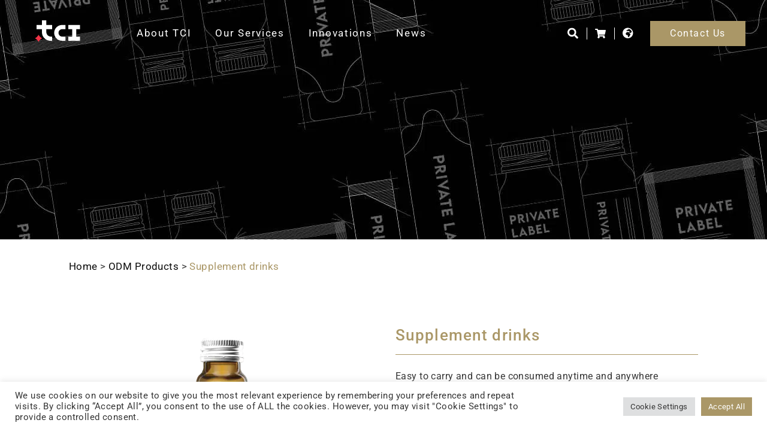

--- FILE ---
content_type: text/html; charset=UTF-8
request_url: https://www.tci-bio.com/odm-products/%E6%A9%9F%E8%83%BD%E6%80%A7%E9%A3%B2%E5%93%81/
body_size: 41236
content:
<!doctype html>
<html lang="en-US">
<head>
	<meta charset="UTF-8">
	<meta name="viewport" content="width=device-width, initial-scale=1">
	<link rel="profile" href="https://gmpg.org/xfn/11">
	<meta name='robots' content='index, follow, max-image-preview:large, max-snippet:-1, max-video-preview:-1' />
	<style>img:is([sizes="auto" i], [sizes^="auto," i]) { contain-intrinsic-size: 3000px 1500px }</style>
	<link rel="alternate" hreflang="zh-hant" href="https://www.tci-bio.com/zh-hant/odm-products/%e6%a9%9f%e8%83%bd%e6%80%a7%e9%a3%b2%e5%93%81/" />
<link rel="alternate" hreflang="en" href="https://www.tci-bio.com/odm-products/%e6%a9%9f%e8%83%bd%e6%80%a7%e9%a3%b2%e5%93%81/" />
<link rel="alternate" hreflang="ja" href="https://www.tci-bio.com/ja/odm-products/%e6%a9%9f%e8%83%bd%e6%80%a7%e9%a3%b2%e6%96%99/" />
<link rel="alternate" hreflang="it" href="https://www.tci-bio.com/it/odm-products/bevande-per-supplementi/" />
<link rel="alternate" hreflang="es" href="https://www.tci-bio.com/es/odm-products/bebidas-funcionales/" />
<link rel="alternate" hreflang="fr" href="https://www.tci-bio.com/fr/odm-products/%e6%a9%9f%e8%83%bd%e6%80%a7%e9%a3%b2%e5%93%81boisson-fonctionnelle/" />
<link rel="alternate" hreflang="de" href="https://www.tci-bio.com/de/odm-products/funktionelle-getraenke/" />
<link rel="alternate" hreflang="ru" href="https://www.tci-bio.com/ru/odm-products/%d1%84%d1%83%d0%bd%d0%ba%d1%86%d0%b8%d0%be%d0%bd%d0%b0%d0%bb%d1%8c%d0%bd%d1%8b%d0%b5-%d0%bd%d0%b0%d0%bf%d0%b8%d1%82%d0%ba%d0%b8/" />
<link rel="alternate" hreflang="x-default" href="https://www.tci-bio.com/odm-products/%e6%a9%9f%e8%83%bd%e6%80%a7%e9%a3%b2%e5%93%81/" />

<!-- Google Tag Manager for WordPress by gtm4wp.com -->
<script data-cfasync="false" data-pagespeed-no-defer>
	var gtm4wp_datalayer_name = "dataLayer";
	var dataLayer = dataLayer || [];
</script>
<!-- End Google Tag Manager for WordPress by gtm4wp.com -->
	<!-- This site is optimized with the Yoast SEO plugin v26.5 - https://yoast.com/wordpress/plugins/seo/ -->
	<title>Private ‎Label Products | Supplement Drinks | TCI</title>
	<meta name="description" content="Does your private-label business need high-quality supplement drinks? TCI offers stock formulas or custom formulas to fit your needs. Contact our experts today." />
	<link rel="canonical" href="https://www.tci-bio.com/odm-products/%e6%a9%9f%e8%83%bd%e6%80%a7%e9%a3%b2%e5%93%81/" />
	<meta property="og:locale" content="en_US" />
	<meta property="og:type" content="article" />
	<meta property="og:title" content="Private ‎Label Products | Supplement Drinks | TCI" />
	<meta property="og:description" content="Does your private-label business need high-quality supplement drinks? TCI offers stock formulas or custom formulas to fit your needs. Contact our experts today." />
	<meta property="og:url" content="https://www.tci-bio.com/odm-products/%e6%a9%9f%e8%83%bd%e6%80%a7%e9%a3%b2%e5%93%81/" />
	<meta property="og:site_name" content="TCI-Private Label Supplement/Skincare Manufacturer" />
	<meta property="article:publisher" content="https://www.facebook.com/tci.bio/" />
	<meta property="article:modified_time" content="2022-12-22T17:47:46+00:00" />
	<meta name="twitter:card" content="summary_large_image" />
	<script type="application/ld+json" class="yoast-schema-graph">{"@context":"https://schema.org","@graph":[{"@type":"WebPage","@id":"https://www.tci-bio.com/odm-products/%e6%a9%9f%e8%83%bd%e6%80%a7%e9%a3%b2%e5%93%81/","url":"https://www.tci-bio.com/odm-products/%e6%a9%9f%e8%83%bd%e6%80%a7%e9%a3%b2%e5%93%81/","name":"Private ‎Label Products | Supplement Drinks | TCI","isPartOf":{"@id":"https://www.tci-bio.com/#website"},"datePublished":"2022-01-29T05:00:26+00:00","dateModified":"2022-12-22T17:47:46+00:00","description":"Does your private-label business need high-quality supplement drinks? TCI offers stock formulas or custom formulas to fit your needs. Contact our experts today.","breadcrumb":{"@id":"https://www.tci-bio.com/odm-products/%e6%a9%9f%e8%83%bd%e6%80%a7%e9%a3%b2%e5%93%81/#breadcrumb"},"inLanguage":"en-US","potentialAction":[{"@type":"ReadAction","target":["https://www.tci-bio.com/odm-products/%e6%a9%9f%e8%83%bd%e6%80%a7%e9%a3%b2%e5%93%81/"]}]},{"@type":"BreadcrumbList","@id":"https://www.tci-bio.com/odm-products/%e6%a9%9f%e8%83%bd%e6%80%a7%e9%a3%b2%e5%93%81/#breadcrumb","itemListElement":[{"@type":"ListItem","position":1,"name":"Home","item":"https://www.tci-bio.com/"},{"@type":"ListItem","position":2,"name":"ODM Products","item":"https://www.tci-bio.com/odm-products/"},{"@type":"ListItem","position":3,"name":"Supplement drinks"}]},{"@type":"WebSite","@id":"https://www.tci-bio.com/#website","url":"https://www.tci-bio.com/","name":"TCI-Private Label Supplement/Skincare Manufacturer","description":"Your Trusted Partner for Premium Global Private Label Dietary Supplements and Skincare Solutions","publisher":{"@id":"https://www.tci-bio.com/#organization"},"potentialAction":[{"@type":"SearchAction","target":{"@type":"EntryPoint","urlTemplate":"https://www.tci-bio.com/?s={search_term_string}"},"query-input":{"@type":"PropertyValueSpecification","valueRequired":true,"valueName":"search_term_string"}}],"inLanguage":"en-US"},{"@type":"Organization","@id":"https://www.tci-bio.com/#organization","name":"TCI Co., Ltd (大江生醫股份有限公司)","url":"https://www.tci-bio.com/","logo":{"@type":"ImageObject","inLanguage":"en-US","@id":"https://www.tci-bio.com/#/schema/logo/image/","url":"https://www.tci-bio.com/wp-content/uploads/2022/04/TCI_Group_logo-2.svg","contentUrl":"https://www.tci-bio.com/wp-content/uploads/2022/04/TCI_Group_logo-2.svg","width":120,"height":60,"caption":"TCI Co., Ltd (大江生醫股份有限公司)"},"image":{"@id":"https://www.tci-bio.com/#/schema/logo/image/"},"sameAs":["https://www.facebook.com/tci.bio/","https://www.linkedin.com/company/tci-co-ltd/","https://www.youtube.com/user/tcino1","https://zh.wikipedia.org/wiki/大江生醫"]}]}</script>
	<!-- / Yoast SEO plugin. -->


<link rel='dns-prefetch' href='//static.addtoany.com' />
<link rel='dns-prefetch' href='//unpkg.com' />
<link rel='dns-prefetch' href='//www.youtube.com' />
<link rel='dns-prefetch' href='//cdnjs.cloudflare.com' />

<link rel="alternate" type="application/rss+xml" title="TCI-Private Label Supplement/Skincare Manufacturer &raquo; Feed" href="https://www.tci-bio.com/feed/" />
<link rel="alternate" type="application/rss+xml" title="TCI-Private Label Supplement/Skincare Manufacturer &raquo; Comments Feed" href="https://www.tci-bio.com/comments/feed/" />
<style id='wp-emoji-styles-inline-css'>

	img.wp-smiley, img.emoji {
		display: inline !important;
		border: none !important;
		box-shadow: none !important;
		height: 1em !important;
		width: 1em !important;
		margin: 0 0.07em !important;
		vertical-align: -0.1em !important;
		background: none !important;
		padding: 0 !important;
	}
</style>
<link rel='stylesheet' id='wp-block-library-css' href='https://www.tci-bio.com/wp-includes/css/dist/block-library/style.min.css?ver=6.8.3' media='all' />
<link data-minify="1" rel='stylesheet' id='jet-engine-frontend-css' href='https://www.tci-bio.com/wp-content/cache/min/1/wp-content/plugins/jet-engine/assets/css/frontend.css?ver=1768546212' media='all' />
<style id='global-styles-inline-css'>
:root{--wp--preset--aspect-ratio--square: 1;--wp--preset--aspect-ratio--4-3: 4/3;--wp--preset--aspect-ratio--3-4: 3/4;--wp--preset--aspect-ratio--3-2: 3/2;--wp--preset--aspect-ratio--2-3: 2/3;--wp--preset--aspect-ratio--16-9: 16/9;--wp--preset--aspect-ratio--9-16: 9/16;--wp--preset--color--black: #000000;--wp--preset--color--cyan-bluish-gray: #abb8c3;--wp--preset--color--white: #ffffff;--wp--preset--color--pale-pink: #f78da7;--wp--preset--color--vivid-red: #cf2e2e;--wp--preset--color--luminous-vivid-orange: #ff6900;--wp--preset--color--luminous-vivid-amber: #fcb900;--wp--preset--color--light-green-cyan: #7bdcb5;--wp--preset--color--vivid-green-cyan: #00d084;--wp--preset--color--pale-cyan-blue: #8ed1fc;--wp--preset--color--vivid-cyan-blue: #0693e3;--wp--preset--color--vivid-purple: #9b51e0;--wp--preset--gradient--vivid-cyan-blue-to-vivid-purple: linear-gradient(135deg,rgba(6,147,227,1) 0%,rgb(155,81,224) 100%);--wp--preset--gradient--light-green-cyan-to-vivid-green-cyan: linear-gradient(135deg,rgb(122,220,180) 0%,rgb(0,208,130) 100%);--wp--preset--gradient--luminous-vivid-amber-to-luminous-vivid-orange: linear-gradient(135deg,rgba(252,185,0,1) 0%,rgba(255,105,0,1) 100%);--wp--preset--gradient--luminous-vivid-orange-to-vivid-red: linear-gradient(135deg,rgba(255,105,0,1) 0%,rgb(207,46,46) 100%);--wp--preset--gradient--very-light-gray-to-cyan-bluish-gray: linear-gradient(135deg,rgb(238,238,238) 0%,rgb(169,184,195) 100%);--wp--preset--gradient--cool-to-warm-spectrum: linear-gradient(135deg,rgb(74,234,220) 0%,rgb(151,120,209) 20%,rgb(207,42,186) 40%,rgb(238,44,130) 60%,rgb(251,105,98) 80%,rgb(254,248,76) 100%);--wp--preset--gradient--blush-light-purple: linear-gradient(135deg,rgb(255,206,236) 0%,rgb(152,150,240) 100%);--wp--preset--gradient--blush-bordeaux: linear-gradient(135deg,rgb(254,205,165) 0%,rgb(254,45,45) 50%,rgb(107,0,62) 100%);--wp--preset--gradient--luminous-dusk: linear-gradient(135deg,rgb(255,203,112) 0%,rgb(199,81,192) 50%,rgb(65,88,208) 100%);--wp--preset--gradient--pale-ocean: linear-gradient(135deg,rgb(255,245,203) 0%,rgb(182,227,212) 50%,rgb(51,167,181) 100%);--wp--preset--gradient--electric-grass: linear-gradient(135deg,rgb(202,248,128) 0%,rgb(113,206,126) 100%);--wp--preset--gradient--midnight: linear-gradient(135deg,rgb(2,3,129) 0%,rgb(40,116,252) 100%);--wp--preset--font-size--small: 13px;--wp--preset--font-size--medium: 20px;--wp--preset--font-size--large: 36px;--wp--preset--font-size--x-large: 42px;--wp--preset--spacing--20: 0.44rem;--wp--preset--spacing--30: 0.67rem;--wp--preset--spacing--40: 1rem;--wp--preset--spacing--50: 1.5rem;--wp--preset--spacing--60: 2.25rem;--wp--preset--spacing--70: 3.38rem;--wp--preset--spacing--80: 5.06rem;--wp--preset--shadow--natural: 6px 6px 9px rgba(0, 0, 0, 0.2);--wp--preset--shadow--deep: 12px 12px 50px rgba(0, 0, 0, 0.4);--wp--preset--shadow--sharp: 6px 6px 0px rgba(0, 0, 0, 0.2);--wp--preset--shadow--outlined: 6px 6px 0px -3px rgba(255, 255, 255, 1), 6px 6px rgba(0, 0, 0, 1);--wp--preset--shadow--crisp: 6px 6px 0px rgba(0, 0, 0, 1);}:root { --wp--style--global--content-size: 800px;--wp--style--global--wide-size: 1200px; }:where(body) { margin: 0; }.wp-site-blocks > .alignleft { float: left; margin-right: 2em; }.wp-site-blocks > .alignright { float: right; margin-left: 2em; }.wp-site-blocks > .aligncenter { justify-content: center; margin-left: auto; margin-right: auto; }:where(.wp-site-blocks) > * { margin-block-start: 24px; margin-block-end: 0; }:where(.wp-site-blocks) > :first-child { margin-block-start: 0; }:where(.wp-site-blocks) > :last-child { margin-block-end: 0; }:root { --wp--style--block-gap: 24px; }:root :where(.is-layout-flow) > :first-child{margin-block-start: 0;}:root :where(.is-layout-flow) > :last-child{margin-block-end: 0;}:root :where(.is-layout-flow) > *{margin-block-start: 24px;margin-block-end: 0;}:root :where(.is-layout-constrained) > :first-child{margin-block-start: 0;}:root :where(.is-layout-constrained) > :last-child{margin-block-end: 0;}:root :where(.is-layout-constrained) > *{margin-block-start: 24px;margin-block-end: 0;}:root :where(.is-layout-flex){gap: 24px;}:root :where(.is-layout-grid){gap: 24px;}.is-layout-flow > .alignleft{float: left;margin-inline-start: 0;margin-inline-end: 2em;}.is-layout-flow > .alignright{float: right;margin-inline-start: 2em;margin-inline-end: 0;}.is-layout-flow > .aligncenter{margin-left: auto !important;margin-right: auto !important;}.is-layout-constrained > .alignleft{float: left;margin-inline-start: 0;margin-inline-end: 2em;}.is-layout-constrained > .alignright{float: right;margin-inline-start: 2em;margin-inline-end: 0;}.is-layout-constrained > .aligncenter{margin-left: auto !important;margin-right: auto !important;}.is-layout-constrained > :where(:not(.alignleft):not(.alignright):not(.alignfull)){max-width: var(--wp--style--global--content-size);margin-left: auto !important;margin-right: auto !important;}.is-layout-constrained > .alignwide{max-width: var(--wp--style--global--wide-size);}body .is-layout-flex{display: flex;}.is-layout-flex{flex-wrap: wrap;align-items: center;}.is-layout-flex > :is(*, div){margin: 0;}body .is-layout-grid{display: grid;}.is-layout-grid > :is(*, div){margin: 0;}body{padding-top: 0px;padding-right: 0px;padding-bottom: 0px;padding-left: 0px;}a:where(:not(.wp-element-button)){text-decoration: underline;}:root :where(.wp-element-button, .wp-block-button__link){background-color: #32373c;border-width: 0;color: #fff;font-family: inherit;font-size: inherit;line-height: inherit;padding: calc(0.667em + 2px) calc(1.333em + 2px);text-decoration: none;}.has-black-color{color: var(--wp--preset--color--black) !important;}.has-cyan-bluish-gray-color{color: var(--wp--preset--color--cyan-bluish-gray) !important;}.has-white-color{color: var(--wp--preset--color--white) !important;}.has-pale-pink-color{color: var(--wp--preset--color--pale-pink) !important;}.has-vivid-red-color{color: var(--wp--preset--color--vivid-red) !important;}.has-luminous-vivid-orange-color{color: var(--wp--preset--color--luminous-vivid-orange) !important;}.has-luminous-vivid-amber-color{color: var(--wp--preset--color--luminous-vivid-amber) !important;}.has-light-green-cyan-color{color: var(--wp--preset--color--light-green-cyan) !important;}.has-vivid-green-cyan-color{color: var(--wp--preset--color--vivid-green-cyan) !important;}.has-pale-cyan-blue-color{color: var(--wp--preset--color--pale-cyan-blue) !important;}.has-vivid-cyan-blue-color{color: var(--wp--preset--color--vivid-cyan-blue) !important;}.has-vivid-purple-color{color: var(--wp--preset--color--vivid-purple) !important;}.has-black-background-color{background-color: var(--wp--preset--color--black) !important;}.has-cyan-bluish-gray-background-color{background-color: var(--wp--preset--color--cyan-bluish-gray) !important;}.has-white-background-color{background-color: var(--wp--preset--color--white) !important;}.has-pale-pink-background-color{background-color: var(--wp--preset--color--pale-pink) !important;}.has-vivid-red-background-color{background-color: var(--wp--preset--color--vivid-red) !important;}.has-luminous-vivid-orange-background-color{background-color: var(--wp--preset--color--luminous-vivid-orange) !important;}.has-luminous-vivid-amber-background-color{background-color: var(--wp--preset--color--luminous-vivid-amber) !important;}.has-light-green-cyan-background-color{background-color: var(--wp--preset--color--light-green-cyan) !important;}.has-vivid-green-cyan-background-color{background-color: var(--wp--preset--color--vivid-green-cyan) !important;}.has-pale-cyan-blue-background-color{background-color: var(--wp--preset--color--pale-cyan-blue) !important;}.has-vivid-cyan-blue-background-color{background-color: var(--wp--preset--color--vivid-cyan-blue) !important;}.has-vivid-purple-background-color{background-color: var(--wp--preset--color--vivid-purple) !important;}.has-black-border-color{border-color: var(--wp--preset--color--black) !important;}.has-cyan-bluish-gray-border-color{border-color: var(--wp--preset--color--cyan-bluish-gray) !important;}.has-white-border-color{border-color: var(--wp--preset--color--white) !important;}.has-pale-pink-border-color{border-color: var(--wp--preset--color--pale-pink) !important;}.has-vivid-red-border-color{border-color: var(--wp--preset--color--vivid-red) !important;}.has-luminous-vivid-orange-border-color{border-color: var(--wp--preset--color--luminous-vivid-orange) !important;}.has-luminous-vivid-amber-border-color{border-color: var(--wp--preset--color--luminous-vivid-amber) !important;}.has-light-green-cyan-border-color{border-color: var(--wp--preset--color--light-green-cyan) !important;}.has-vivid-green-cyan-border-color{border-color: var(--wp--preset--color--vivid-green-cyan) !important;}.has-pale-cyan-blue-border-color{border-color: var(--wp--preset--color--pale-cyan-blue) !important;}.has-vivid-cyan-blue-border-color{border-color: var(--wp--preset--color--vivid-cyan-blue) !important;}.has-vivid-purple-border-color{border-color: var(--wp--preset--color--vivid-purple) !important;}.has-vivid-cyan-blue-to-vivid-purple-gradient-background{background: var(--wp--preset--gradient--vivid-cyan-blue-to-vivid-purple) !important;}.has-light-green-cyan-to-vivid-green-cyan-gradient-background{background: var(--wp--preset--gradient--light-green-cyan-to-vivid-green-cyan) !important;}.has-luminous-vivid-amber-to-luminous-vivid-orange-gradient-background{background: var(--wp--preset--gradient--luminous-vivid-amber-to-luminous-vivid-orange) !important;}.has-luminous-vivid-orange-to-vivid-red-gradient-background{background: var(--wp--preset--gradient--luminous-vivid-orange-to-vivid-red) !important;}.has-very-light-gray-to-cyan-bluish-gray-gradient-background{background: var(--wp--preset--gradient--very-light-gray-to-cyan-bluish-gray) !important;}.has-cool-to-warm-spectrum-gradient-background{background: var(--wp--preset--gradient--cool-to-warm-spectrum) !important;}.has-blush-light-purple-gradient-background{background: var(--wp--preset--gradient--blush-light-purple) !important;}.has-blush-bordeaux-gradient-background{background: var(--wp--preset--gradient--blush-bordeaux) !important;}.has-luminous-dusk-gradient-background{background: var(--wp--preset--gradient--luminous-dusk) !important;}.has-pale-ocean-gradient-background{background: var(--wp--preset--gradient--pale-ocean) !important;}.has-electric-grass-gradient-background{background: var(--wp--preset--gradient--electric-grass) !important;}.has-midnight-gradient-background{background: var(--wp--preset--gradient--midnight) !important;}.has-small-font-size{font-size: var(--wp--preset--font-size--small) !important;}.has-medium-font-size{font-size: var(--wp--preset--font-size--medium) !important;}.has-large-font-size{font-size: var(--wp--preset--font-size--large) !important;}.has-x-large-font-size{font-size: var(--wp--preset--font-size--x-large) !important;}
:root :where(.wp-block-pullquote){font-size: 1.5em;line-height: 1.6;}
</style>
<link data-minify="1" rel='stylesheet' id='cookie-law-info-css' href='https://www.tci-bio.com/wp-content/cache/min/1/wp-content/plugins/cookie-law-info/legacy/public/css/cookie-law-info-public.css?ver=1768546212' media='all' />
<link data-minify="1" rel='stylesheet' id='cookie-law-info-gdpr-css' href='https://www.tci-bio.com/wp-content/cache/min/1/wp-content/plugins/cookie-law-info/legacy/public/css/cookie-law-info-gdpr.css?ver=1768546212' media='all' />
<link rel='stylesheet' id='wpml-legacy-horizontal-list-0-css' href='https://www.tci-bio.com/wp-content/plugins/sitepress-multilingual-cms/templates/language-switchers/legacy-list-horizontal/style.min.css?ver=1' media='all' />
<link data-minify="1" rel='stylesheet' id='normalize.css-css' href='https://www.tci-bio.com/wp-content/cache/min/1/ajax/libs/normalize/8.0.1/normalize.min.css?ver=1768546212' media='all' />
<link data-minify="1" rel='stylesheet' id='aos.css-css' href='https://www.tci-bio.com/wp-content/cache/min/1/aos@2.3.1/dist/aos.css?ver=1768546212' media='all' />
<link data-minify="1" rel='stylesheet' id='hello-elementor-header-footer-css' href='https://www.tci-bio.com/wp-content/cache/min/1/wp-content/themes/hello-elementor/assets/css/header-footer.css?ver=1768546212' media='all' />
<link rel='stylesheet' id='elementor-frontend-css' href='https://www.tci-bio.com/wp-content/plugins/elementor/assets/css/frontend.min.css?ver=3.33.4' media='all' />
<link rel='stylesheet' id='e-popup-css' href='https://www.tci-bio.com/wp-content/plugins/elementor-pro/assets/css/conditionals/popup.min.css?ver=3.33.2' media='all' />
<link data-minify="1" rel='stylesheet' id='elementor-icons-css' href='https://www.tci-bio.com/wp-content/cache/min/1/wp-content/plugins/elementor/assets/lib/eicons/css/elementor-icons.min.css?ver=1768546212' media='all' />
<link rel='stylesheet' id='elementor-post-171-css' href='https://www.tci-bio.com/wp-content/uploads/elementor/css/post-171.css?ver=1768546210' media='all' />
<link data-minify="1" rel='stylesheet' id='jet-tabs-frontend-css' href='https://www.tci-bio.com/wp-content/cache/min/1/wp-content/plugins/jet-tabs/assets/css/jet-tabs-frontend.css?ver=1768546212' media='all' />
<link data-minify="1" rel='stylesheet' id='swiper-css' href='https://www.tci-bio.com/wp-content/cache/min/1/wp-content/plugins/elementor/assets/lib/swiper/v8/css/swiper.min.css?ver=1768546212' media='all' />
<link data-minify="1" rel='stylesheet' id='font-awesome-5-all-css' href='https://www.tci-bio.com/wp-content/cache/min/1/wp-content/plugins/elementor/assets/lib/font-awesome/css/all.min.css?ver=1768546212' media='all' />
<link rel='stylesheet' id='font-awesome-4-shim-css' href='https://www.tci-bio.com/wp-content/plugins/elementor/assets/lib/font-awesome/css/v4-shims.min.css?ver=3.33.4' media='all' />
<link rel='stylesheet' id='elementor-post-201-css' href='https://www.tci-bio.com/wp-content/uploads/elementor/css/post-201.css?ver=1768546211' media='all' />
<link rel='stylesheet' id='elementor-post-406-css' href='https://www.tci-bio.com/wp-content/uploads/elementor/css/post-406.css?ver=1768546211' media='all' />
<link rel='stylesheet' id='elementor-post-3427-css' href='https://www.tci-bio.com/wp-content/uploads/elementor/css/post-3427.css?ver=1768546340' media='all' />
<link rel='stylesheet' id='elementor-post-5256-css' href='https://www.tci-bio.com/wp-content/uploads/elementor/css/post-5256.css?ver=1768546211' media='all' />
<link rel='stylesheet' id='addtoany-css' href='https://www.tci-bio.com/wp-content/plugins/add-to-any/addtoany.min.css?ver=1.16' media='all' />
<link data-minify="1" rel='stylesheet' id='elementor-gf-local-roboto-css' href='https://www.tci-bio.com/wp-content/cache/min/1/wp-content/uploads/elementor/google-fonts/css/roboto.css?ver=1768546212' media='all' />
<script id="wpml-cookie-js-extra">
var wpml_cookies = {"wp-wpml_current_language":{"value":"en","expires":1,"path":"\/"}};
var wpml_cookies = {"wp-wpml_current_language":{"value":"en","expires":1,"path":"\/"}};
</script>
<script data-minify="1" src="https://www.tci-bio.com/wp-content/cache/min/1/wp-content/plugins/sitepress-multilingual-cms/res/js/cookies/language-cookie.js?ver=1765962289" id="wpml-cookie-js" defer data-wp-strategy="defer"></script>
<script id="addtoany-core-js-before">
window.a2a_config=window.a2a_config||{};a2a_config.callbacks=[];a2a_config.overlays=[];a2a_config.templates={};
a2a_config.icon_color="#aa9767,#ffffff";
</script>
<script defer src="https://static.addtoany.com/menu/page.js" id="addtoany-core-js"></script>
<script src="https://www.tci-bio.com/wp-includes/js/jquery/jquery.min.js?ver=3.7.1" id="jquery-core-js"></script>
<script src="https://www.tci-bio.com/wp-includes/js/jquery/jquery-migrate.min.js?ver=3.4.1" id="jquery-migrate-js"></script>
<script defer src="https://www.tci-bio.com/wp-content/plugins/add-to-any/addtoany.min.js?ver=1.1" id="addtoany-jquery-js"></script>
<script id="cookie-law-info-js-extra">
var Cli_Data = {"nn_cookie_ids":[],"cookielist":[],"non_necessary_cookies":[],"ccpaEnabled":"","ccpaRegionBased":"","ccpaBarEnabled":"","strictlyEnabled":["necessary","obligatoire"],"ccpaType":"gdpr","js_blocking":"1","custom_integration":"","triggerDomRefresh":"","secure_cookies":""};
var cli_cookiebar_settings = {"animate_speed_hide":"500","animate_speed_show":"500","background":"#FFF","border":"#b1a6a6c2","border_on":"","button_1_button_colour":"#61a229","button_1_button_hover":"#4e8221","button_1_link_colour":"#fff","button_1_as_button":"1","button_1_new_win":"","button_2_button_colour":"#333","button_2_button_hover":"#292929","button_2_link_colour":"#444","button_2_as_button":"","button_2_hidebar":"","button_3_button_colour":"#dedfe0","button_3_button_hover":"#b2b2b3","button_3_link_colour":"#333333","button_3_as_button":"1","button_3_new_win":"","button_4_button_colour":"#dedfe0","button_4_button_hover":"#b2b2b3","button_4_link_colour":"#333333","button_4_as_button":"1","button_7_button_colour":"#aa9767","button_7_button_hover":"#887952","button_7_link_colour":"#fff","button_7_as_button":"1","button_7_new_win":"","font_family":"inherit","header_fix":"","notify_animate_hide":"1","notify_animate_show":"","notify_div_id":"#cookie-law-info-bar","notify_position_horizontal":"right","notify_position_vertical":"bottom","scroll_close":"","scroll_close_reload":"","accept_close_reload":"","reject_close_reload":"","showagain_tab":"","showagain_background":"#fff","showagain_border":"#000","showagain_div_id":"#cookie-law-info-again","showagain_x_position":"100px","text":"#333333","show_once_yn":"","show_once":"10000","logging_on":"","as_popup":"","popup_overlay":"1","bar_heading_text":"","cookie_bar_as":"banner","popup_showagain_position":"bottom-right","widget_position":"left"};
var log_object = {"ajax_url":"https:\/\/www.tci-bio.com\/wp-admin\/admin-ajax.php"};
</script>
<script data-minify="1" src="https://www.tci-bio.com/wp-content/cache/min/1/wp-content/plugins/cookie-law-info/legacy/public/js/cookie-law-info-public.js?ver=1765962289" id="cookie-law-info-js"></script>
<script data-minify="1" src="https://www.tci-bio.com/wp-content/cache/min/1/vue@2.6.14/dist/vue.js?ver=1765962290" id="vuejs-js"></script>
<script src="https://www.youtube.com/iframe_api?ver=6.8.3" id="youtube_iframe_api-js"></script>
<script src="https://www.tci-bio.com/wp-content/plugins/elementor/assets/lib/font-awesome/js/v4-shims.min.js?ver=3.33.4" id="font-awesome-4-shim-js"></script>
<link rel="https://api.w.org/" href="https://www.tci-bio.com/wp-json/" /><link rel="alternate" title="JSON" type="application/json" href="https://www.tci-bio.com/wp-json/wp/v2/odm-products/8348" /><meta name="generator" content="WordPress 6.8.3" />
<link rel='shortlink' href='https://www.tci-bio.com/?p=8348' />
<link rel="alternate" title="oEmbed (JSON)" type="application/json+oembed" href="https://www.tci-bio.com/wp-json/oembed/1.0/embed?url=https%3A%2F%2Fwww.tci-bio.com%2Fodm-products%2F%25e6%25a9%259f%25e8%2583%25bd%25e6%2580%25a7%25e9%25a3%25b2%25e5%2593%2581%2F" />
<link rel="alternate" title="oEmbed (XML)" type="text/xml+oembed" href="https://www.tci-bio.com/wp-json/oembed/1.0/embed?url=https%3A%2F%2Fwww.tci-bio.com%2Fodm-products%2F%25e6%25a9%259f%25e8%2583%25bd%25e6%2580%25a7%25e9%25a3%25b2%25e5%2593%2581%2F&#038;format=xml" />
<meta name="generator" content="WPML ver:4.8.6 stt:61,1,4,3,27,28,45,2;" />
	<style>
	@import url('https://fonts.googleapis.com/css2?family=Montserrat:wght@700&family=Nanum+Gothic&display=swap');
	@import url("https://use.typekit.net/nvm8ahm.css");
	</style>
	<meta name="viewport" content="width=device-width, initial-scale=1.0, maximum-scale=1.0, user-scalable=0">
<!-- Google Tag Manager for WordPress by gtm4wp.com -->
<!-- GTM Container placement set to automatic -->
<script data-cfasync="false" data-pagespeed-no-defer>
	var dataLayer_content = {"pagePostType":"odm-products","pagePostType2":"single-odm-products","pagePostAuthor":"Editor"};
	dataLayer.push( dataLayer_content );
</script>
<script data-cfasync="false" data-pagespeed-no-defer>
(function(w,d,s,l,i){w[l]=w[l]||[];w[l].push({'gtm.start':
new Date().getTime(),event:'gtm.js'});var f=d.getElementsByTagName(s)[0],
j=d.createElement(s),dl=l!='dataLayer'?'&l='+l:'';j.async=true;j.src=
'//www.googletagmanager.com/gtm.js?id='+i+dl;f.parentNode.insertBefore(j,f);
})(window,document,'script','dataLayer','GTM-WR8NRWM');
</script>
<!-- End Google Tag Manager for WordPress by gtm4wp.com --><meta name="generator" content="Elementor 3.33.4; settings: css_print_method-external, google_font-enabled, font_display-auto">
			<style>
				.e-con.e-parent:nth-of-type(n+4):not(.e-lazyloaded):not(.e-no-lazyload),
				.e-con.e-parent:nth-of-type(n+4):not(.e-lazyloaded):not(.e-no-lazyload) * {
					background-image: none !important;
				}
				@media screen and (max-height: 1024px) {
					.e-con.e-parent:nth-of-type(n+3):not(.e-lazyloaded):not(.e-no-lazyload),
					.e-con.e-parent:nth-of-type(n+3):not(.e-lazyloaded):not(.e-no-lazyload) * {
						background-image: none !important;
					}
				}
				@media screen and (max-height: 640px) {
					.e-con.e-parent:nth-of-type(n+2):not(.e-lazyloaded):not(.e-no-lazyload),
					.e-con.e-parent:nth-of-type(n+2):not(.e-lazyloaded):not(.e-no-lazyload) * {
						background-image: none !important;
					}
				}
			</style>
			<!-- start Simple Custom CSS and JS -->
<script>
window.CookieSourceTracker={containers:{first:'cookie_source_tracker_first',current:'cookie_source_tracker_current',},init:function(){let url=new URL(window.location.href);let params=new URLSearchParams(url.search);if(this.isCampaign()){return this.setMainCookie({campaign:params.get('campaignid')||params.get('utm_campaign')||'unknown_campaign',keyword:params.get('keyword')})}
if(this.isEDM()){return this.setMainCookie({campaign:'EDM_'+params.get('utm_campaign')})}
if(this.isSocial()){return this.setMainCookie({campaign:'Social'})}
if(this.isOrganic()){return this.setMainCookie({campaign:'Organic'})}
if(this.isDirect()){return this.setMainCookie({campaign:'Direct'})}
return this.setMainCookie({campaign:'None'})},isSameDomain:function(){let referrer=document.referrer
if(referrer){try{let currentURL=new URL(window.location.href);let refererURL=new URL(referrer);return currentURL.hostname===refererURL.hostname}catch(e){return!1}}
return!1},isDirect:function(){return!document.referrer},isEDM:function(){let url=new URL(window.location.href);let params=new URLSearchParams(url.search);return params.get('utm_source')==='EDM'},isCampaign:function(){let url=new URL(window.location.href);let params=new URLSearchParams(url.search);return params.get('utm_medium')==='cpc'||params.get('utm_medium')==='google_cpc'||params.get('gclid')},isOrganic:function(){if(document.referrer){try{let referrerURL=new URL(document.referrer)
return referrerURL.hostname.includes('yahoo.')||referrerURL.hostname.includes('bing.')||referrerURL.hostname.includes('google.')||referrerURL.hostname.includes('yandex.')}catch(e){return!1}}
return!1},isSocial:function(){let url=new URL(window.location.href);let params=new URLSearchParams(url.search);return['facebook','instagram','twitter','linkedin'].includes(params.get('utm_source'))},setMainCookie:function(cookeValue){const merged=Object.assign(cookeValue,{url:window.location.href,referrer:document.referrer})
if(!this.getCookie(this.containers.first)){this.setCookie(this.containers.first,merged)}
this.setCookie(this.containers.current,merged)},setCookie:function(cname,cvalue,exdays){const d=new Date();d.setTime(d.getTime()+(exdays*24*60*60*1000));let expires="expires="+d.toUTCString();document.cookie=cname+"="+JSON.stringify(cvalue)+";"+expires+";path=/"},getCookie:function(cname){let name=cname+"=";let ca=document.cookie.split(';');for(let i=0;i<ca.length;i++){let c=ca[i];while(c.charAt(0)==' '){c=c.substring(1)}
if(c.indexOf(name)==0){return JSON.parse(c.substring(name.length,c.length))}}
return undefined}}
window.CookieSourceTracker.init()
</script>
<!-- end Simple Custom CSS and JS -->
<!-- start Simple Custom CSS and JS -->
<script>
window.jQuery(function() {
	setTimeout(function() {
		window.jQuery('.fb-customerchat').css('display', 'block');
	}, 5000);
})
</script>
<!-- end Simple Custom CSS and JS -->
<!-- start Simple Custom CSS and JS -->
<style>
.tci_inquiry_form .vue-tel-input{width:60%;border-radius:0;border:1px solid var(--e-global-color-primary);margin-left:-1px;margin-right:-1px}.tci_inquiry_form_wrap{padding:1rem;font-size:16px}.tci_inquiry_form_title{padding-bottom:16px;text-align:center;font-size:22px}.tci_inquiry_form textarea{resize:none}.tci_inquiry_form .form_group{display:flex;margin-bottom:8px}.tci_inquiry_form .form_group input[type="text"],.tci_inquiry_form .form_group input[type="email"],.tci_inquiry_form .form_group textarea,.tci_inquiry_form .form_group select{width:60%;display:inline-block;padding:6px 12px;border:1px solid var(--e-global-color-primary)}.tci_inquiry_form .form_group .has-error{border:1px solid red}.tci_inquiry_form .form_group label{display:inline-block;width:40%;text-align:right;margin-right:30px;margin-bottom:4px;line-height:1.5}.tci_inquiry_form .tci_inquiry_form_btn{display:block;width:100%;background-color:var(--e-global-color-primary);border:none;color:#fff;padding:12px 20px;cursor:pointer}.tci_inquiry_form .approve_privacy_group{padding:12px 5px;line-height:1;border:1px solid transparent;align-items:center;width:100%!important}.tci_inquiry_form .approve_privacy_group *{display:inline}@media screen and (max-width:600px){.tci_inquiry_form_wrap{padding:0}}
</style>
<!-- end Simple Custom CSS and JS -->
<!-- start Simple Custom CSS and JS -->
<style>
.active-tab .jet-tabs__label-text {
	color: var( --e-global-color-primary );
}

.jet-tabs__content {
	overflow: auto;
}
</style>
<!-- end Simple Custom CSS and JS -->
<!-- start Simple Custom CSS and JS -->
<style>
.esgs.type-esgs .addtoany_content {
	display: none;
}

.addtoany_shortcode{
	margin: 0 -5px;
}

.a2a_kit a {
    cursor: pointer;
    background-color: #aa9867;
    display: inline-flex;
    align-items: center;
    padding: 5px;
    margin: 5px;
}

.site .a2a_kit.addtoany_list a:focus, .addtoany_list a:hover, .widget .addtoany_list a:hover {
    background: #aa9867;
    border: inherit;
    box-shadow: inherit;
}
</style>
<!-- end Simple Custom CSS and JS -->
<!-- start Simple Custom CSS and JS -->
<style>
.news_items{margin-top:50px;display:grid;grid-template-columns:repeat(1,minmax(0,1fr));gap:20px}.news_item{transition:transform 0.3s ease-in-out}.news_item:hover{transform:scale(1.05)}.news_item_meta{display:flex;font-size:14px;align-items:center}.news_item_category{border:1px solid #000;padding:4px 8px}.news_item_date{margin-left:6px;letter-spacing:.1em}.news_item_title{font-size:22px;letter-spacing:.1em;font-weight:400;color:#0b0b0b;line-height:1.6;margin-top:20px;display:-webkit-box;-webkit-line-clamp:2;-webkit-box-orient:vertical;overflow:hidden}.news_item_body{padding:20px;color:inherit}.news_item a{color:#0b0b0b}.news_item img{width:100%;aspect-ratio:4 / 3;object-fit:cover;min-height:320px}@media screen and (min-width:800px){.news_items{grid-template-columns:repeat(2,minmax(0,1fr))}}@media screen and (min-width:1100px){.news_items{grid-template-columns:repeat(3,minmax(0,1fr))}}
</style>
<!-- end Simple Custom CSS and JS -->
<!-- start Simple Custom CSS and JS -->
<style>
.tci_section_title{font-style:normal;font-weight:700;font-size:40px;line-height:1.75;letter-spacing:.1em;color:#AA9767}@media screen and (max-width:425px){.tci_section_title{font-size:36px}}.tci_paragraph{font-size:16px;line-height:1.86;letter-spacing:.1em}.tci_signature{margin-top:50px;display:flex;justify-content:flex-end;flex-direction:column}.tci_signature_title{font-size:24px;margin-top:20px;margin-right:60px;margin-bottom:20px;letter-spacing:.05em}@media screen and (min-width:1100px){.tci_signature{flex-direction:row}}.tci_citizen_title_wrap{display:flex;flex-direction:column;align-items:baseline;margin-bottom:90px}.tci_citizen_title{font-size:min(max(40px, 4vw), 60px);font-weight:700;letter-spacing:.1em;color:#fff}.tci_citizen_subtitle{font-size:min(max(20px, 4vw), 22px);font-weight:400;letter-spacing:.15em;color:#fff;margin-bottom:30px}.tci-custom-title-line-behind{display:table;white-space:nowrap;margin:0 auto;overflow:hidden;width:100%}.tci-custom-title-line-behind:before,.tci-custom-title-line-behind:after{border-top:1px solid #AA9767;content:'';display:table-cell;position:relative;top:.7em;width:45%}.tci-custom-title-line-behind:before{right:3%}.tci-custom-title-line-behind:after{left:3%}
</style>
<!-- end Simple Custom CSS and JS -->
<!-- start Simple Custom CSS and JS -->
<style>
.text-center{text-align:center}.leading-none{line-height:1}.leading-tight{line-height:1.25}.leading-snug{line-height:1.375}.leading-normal{line-height:1.5}.leading-relaxed{line-height:1.625}.leading-loose{line-height:2}[v-cloak]{display:none}.truncate{overflow:hidden;text-overflow:ellipsis;white-space:nowrap}.d-flex{display:flex}.align-center{align-items:center}.mb-0{margin-bottom:0}.mb-4{margin-bottom:1rem}.mr-2{margin-right:.5rem}.color--red{color:red}.color--primary{color:var(--e-global-color-primary)}
</style>
<!-- end Simple Custom CSS and JS -->
<!-- start Simple Custom CSS and JS -->
<style>
.dynamic_section_bg{display:block;position:absolute;top:0;left:0;width:100%;height:100%;content:"";z-index:-1}.dynamic_section_bg_item{position:absolute;top:0;left:0;width:100%;height:100%;z-index:-1;background-size:cover;background-position:center;background-repeat:no-repeat;transition:opacity 3s ease-in-out;opacity:0}.dynamic_section_bg_item--active{opacity:1}.dynamic_section_bg_item_overlay{position:absolute;top:0;left:0;width:100%;height:100%;z-index:-1;background:linear-gradient(180deg,rgb(14 15 17 / 75%) 51.04%,#0B0B0B 100%)}
</style>
<!-- end Simple Custom CSS and JS -->
<!-- start Simple Custom CSS and JS -->
<style>
.tci_btn{display:inline-block;font-weight:400;text-align:center;white-space:nowrap;vertical-align:middle;user-select:none;border:1px solid transparent;padding:8px 32px;font-size:1rem;line-height:1.5;transition:color .15s ease-in-out,background-color .15s ease-in-out,border-color .15s ease-in-out,box-shadow .15s ease-in-out;letter-spacing:.1em;user-select:none;cursor:pointer}.tci_btn-primary{color:#fff;background-color:var(--e-global-color-primary);border-color:var(--e-global-color-primary)}.tci_btn-primary:hover{background-color:#D7C096}.tci_btn-citizen{color:#000;background-color:#fff;padding:17px 97px;letter-spacing:.15em;position:relative}a.tci_btn-citizen{color:#000}.tci_btn-citizen:after{display:block;position:absolute;top:50%;right:20px;width:23px;height:10px;content:"";background:url(/wp-content/uploads/2022/01/icon_arrow_citizen.png) no-repeat 50% 50%;transform:translate(0,-50%);transition:all .3s}.tci_btn-citizen:hover{background-color:var(--e-global-color-primary);color:#fff}a.tci_btn-citizen:visited{color:#000}a.tci_btn-citizen:visited:hover{color:#fff}.tci_btn-citizen:hover:after{background:url(/wp-content/uploads/2022/01/icon_arrow_citizen_white.png) no-repeat 50% 50%}a.tci_btn-citizen-reverse{color:#fff}.tci_btn-citizen-reverse{color:#fff;background-color:#000}a.tci_btn-citizen-reverse:visited{color:#fff}.tci_btn-citizen-reverse:after{background:url(/wp-content/uploads/2022/01/icon_arrow_citizen_white.png) no-repeat 50% 50%}.tci_btn-citizen-reverse:hover{background-color:var(--e-global-color-primary)}.tci_odm_inquiry_btn{color:#fff!important;background-color:#B70A14;padding:0 20px;border-radius:24px;transform:scale(1.2)}.tci_odm_inquiry_btn span{display:flex;align-items:center}.tci_odm_inquiry_btn svg{width:16px;margin-left:6px}@media screen and (max-width:600px){.tci_odm_inquiry_btn{transform:scale(1)}}
</style>
<!-- end Simple Custom CSS and JS -->
<!-- start Simple Custom CSS and JS -->
<style>
.swiper-container:not(.swiper-container-initialized)>.swiper-wrapper,.swiper:not(.swiper-initialized)>.swiper-wrapper{overflow:visible!important}#wp-admin-bar-wp-rocket-default .icl_als_iclflag{width:16px!important;height:16px!important}div[data-elementor-type="header"]{height:0}h1.entry-title{display:none}main.site-main{overflow:hidden}.elementor-widget:not(:last-child){margin-bottom:0}.elementor-popup-modal{z-index:99999999999999}.fb-customerchat{display:none}.elementor-column{min-height:auto}.hs-responsive-embed-youtube{position:relative;padding-bottom:56.25%;padding-top:25px}.hs-responsive-embed-youtube iframe{position:absolute;width:100%!important;height:100%!important}
</style>
<!-- end Simple Custom CSS and JS -->
<!-- start Simple Custom CSS and JS -->
<style>
.tci-loading-overlay{position:fixed;top:0;left:0;width:100%;height:100%;background-color:rgba(0,0,0,.5);z-index:9999;font-size:42px;color:#fff;display:flex;justify-content:center;align-items:center;letter-spacing:.425px;display:none}.tci-loading-overlay-loading--show{display:flex}.tci_container--with-padding{padding:0 10px}.tci_container{max-width:1300px;width:100%;margin:0 auto}@media screen and (max-width:1500px){.tci_container{max-width:1200px}}@media screen and (max-width:1400px){.tci_container{max-width:1100px}}@media screen and (max-width:1300px){.tci_container{max-width:1050px}}@media screen and (max-width:1200px){.tci_container{max-width:950px}}@media screen and (max-width:1100px){.tci_container{max-width:100%;padding:0 16px;width:90%!important}}@media (max-width:1200px){.elementor-section.elementor-section-boxed>.elementor-container{max-width:90%!important}}@media screen and (max-width:1500px){.elementor-section.elementor-section-boxed>.elementor-container{max-width:1200px}}.tci_section{padding:70px 0}@media screen and (min-width:1100px){.tci_section{padding:140px 0}}#breadcrumbs{letter-spacing:.425px;line-height:1.86;margin-top:30px}#breadcrumbs span a{color:#0B0B0B}#breadcrumbs .breadcrumb_last{color:#AA9767}
</style>
<!-- end Simple Custom CSS and JS -->
<!-- start Simple Custom CSS and JS -->
<style>
:root{--body-max-width:1920px}body{max-width:var(--body-max-width);margin:0 auto}body{box-sizing:border-box;scroll-behavior:smooth;font-family:'Roboto','Noto Sans TC',sans-serif,'微軟正黑體';font-size:17px;color:#333;letter-spacing:.425px;line-height:1.5}body.body-lock-scroll{overflow-y:hidden}body.lang_zh-hans{font-family:'Roboto','Noto Sans SC','Noto Sans TC',sans-serif,'微軟正黑體'}body.lang_ja{font-family:'Roboto','Noto Sans JP','Noto Sans TC',sans-serif,'微軟正黑體'}*,*:before,*:after{box-sizing:inherit;font-smoothing:antialiased;-webkit-font-smoothing:antialiased}a{text-decoration:none}h1,h2,h3,h4,h5,h6{margin:0;font-size:inherit;font-weight:inherit}ul,ol{padding-left:20px;margin:0}select,input[type=text],input[type=email],textarea{-webkit-appearance:none;-moz-appearance:none;appearance:none;-webkit-border-radius:0;-moz-border-radius:0;border-radius:0}table img{vertical-align:middle}a{color:var(--e-global-color-primary)}a:visited{color:var(--e-global-color-primary)}.esg_item_title{letter-spacing:0.1em!important;font-weight:500!important;line-height:1.5!important}@media screen and (min-width:1100px){.esg_item_title{font-size:35px!important}}
</style>
<!-- end Simple Custom CSS and JS -->
<link rel="icon" href="https://www.tci-bio.com/wp-content/uploads/2025/05/cropped-tci-black-32x32.png" sizes="32x32" />
<link rel="icon" href="https://www.tci-bio.com/wp-content/uploads/2025/05/cropped-tci-black-192x192.png" sizes="192x192" />
<link rel="apple-touch-icon" href="https://www.tci-bio.com/wp-content/uploads/2025/05/cropped-tci-black-180x180.png" />
<meta name="msapplication-TileImage" content="https://www.tci-bio.com/wp-content/uploads/2025/05/cropped-tci-black-270x270.png" />
<meta name="generator" content="WP Rocket 3.20.2" data-wpr-features="wpr_minify_js wpr_minify_css wpr_preload_links wpr_desktop" /></head>
<body class="wp-singular odm-products-template-default single single-odm-products postid-8348 wp-embed-responsive wp-theme-hello-elementor wp-child-theme-hello-theme-child-master lang_en hello-elementor-default elementor-default elementor-kit-171 elementor-page-3580 elementor-page-3427">


<!-- GTM Container placement set to automatic -->
<!-- Google Tag Manager (noscript) -->
				<noscript><iframe src="https://www.googletagmanager.com/ns.html?id=GTM-WR8NRWM" height="0" width="0" style="display:none;visibility:hidden" aria-hidden="true"></iframe></noscript>
<!-- End Google Tag Manager (noscript) --> <!--JB Tracker--> <script type="text/javascript"> var _paq = _paq || []; (function(){ if(window.apScriptInserted) return; _paq.push(['clientToken', '4bl3p9V2tZyTwqZCtUcZCcVxj%2ffRbdd%2boOFjBdxnVrdxR%2fox7%2f20eEyHqzqOFr9s']); var d=document, g=d.createElement('script'), s=d.getElementsByTagName('script')[0]; g.type='text/javascript'; g.async=true; g.defer=true; g.src='https://prod.benchmarkemail.com/tracker.bundle.js'; s.parentNode.insertBefore(g,s); window.apScriptInserted=true;})(); </script> <!--/JB Tracker-->  <!-- BEGIN: Benchmark Email Signup Form Code -->
<script data-minify="1" type="text/javascript" id="lbscript1698362" src="https://www.tci-bio.com/wp-content/cache/min/1/tw/code/lbformnew.js?ver=1766320553"></script><noscript>Please enable JavaScript <br /></noscript>
<!-- END: Benchmark Email Signup Form Code -->
<a class="skip-link screen-reader-text" href="#content">Skip to content</a>

		<header data-rocket-location-hash="92aadd5115d5bcf59091c5fdac2e6701" data-elementor-type="header" data-elementor-id="201" class="elementor elementor-201 elementor-location-header" data-elementor-post-type="elementor_library">
					<section class="elementor-section elementor-top-section elementor-element elementor-element-f009042 elementor-section-full_width elementor-section-height-default elementor-section-height-default" data-id="f009042" data-element_type="section" data-settings="{&quot;jet_parallax_layout_list&quot;:[{&quot;jet_parallax_layout_image&quot;:{&quot;url&quot;:&quot;&quot;,&quot;id&quot;:&quot;&quot;,&quot;size&quot;:&quot;&quot;},&quot;_id&quot;:&quot;322321d&quot;,&quot;jet_parallax_layout_image_tablet&quot;:{&quot;url&quot;:&quot;&quot;,&quot;id&quot;:&quot;&quot;,&quot;size&quot;:&quot;&quot;},&quot;jet_parallax_layout_image_mobile&quot;:{&quot;url&quot;:&quot;&quot;,&quot;id&quot;:&quot;&quot;,&quot;size&quot;:&quot;&quot;},&quot;jet_parallax_layout_speed&quot;:{&quot;unit&quot;:&quot;%&quot;,&quot;size&quot;:50,&quot;sizes&quot;:[]},&quot;jet_parallax_layout_type&quot;:&quot;scroll&quot;,&quot;jet_parallax_layout_direction&quot;:&quot;1&quot;,&quot;jet_parallax_layout_fx_direction&quot;:null,&quot;jet_parallax_layout_z_index&quot;:&quot;&quot;,&quot;jet_parallax_layout_bg_x&quot;:50,&quot;jet_parallax_layout_bg_x_tablet&quot;:&quot;&quot;,&quot;jet_parallax_layout_bg_x_mobile&quot;:&quot;&quot;,&quot;jet_parallax_layout_bg_y&quot;:50,&quot;jet_parallax_layout_bg_y_tablet&quot;:&quot;&quot;,&quot;jet_parallax_layout_bg_y_mobile&quot;:&quot;&quot;,&quot;jet_parallax_layout_bg_size&quot;:&quot;auto&quot;,&quot;jet_parallax_layout_bg_size_tablet&quot;:&quot;&quot;,&quot;jet_parallax_layout_bg_size_mobile&quot;:&quot;&quot;,&quot;jet_parallax_layout_animation_prop&quot;:&quot;transform&quot;,&quot;jet_parallax_layout_on&quot;:[&quot;desktop&quot;,&quot;tablet&quot;]}]}">
						<div data-rocket-location-hash="0b3376bad69c5a64f5d59c7096455786" class="elementor-container elementor-column-gap-no">
					<div class="elementor-column elementor-col-100 elementor-top-column elementor-element elementor-element-df35071" data-id="df35071" data-element_type="column">
			<div class="elementor-widget-wrap elementor-element-populated">
						<div class="elementor-element elementor-element-9881436 elementor-widget elementor-widget-ucaddon_navheader" data-id="9881436" data-element_type="widget" data-widget_type="ucaddon_navheader.default">
				<div class="elementor-widget-container">
					
<!-- start NavHeader -->
<style>/* widget: NavHeader */

#lean_overlay {
  position: fixed;
  z-index: 100;
  top: 0px;
  left: 0px;
  height: 100%;
  width: 100%;
  background: #000;
  opacity: 0.7;
}

.step_contact_modal_close {
  height: 12px;
  width: 12px;
  display: inline-block;
  top: 25px;
  right: 30px;
  position: absolute;
  z-index: 5;
  cursor: pointer;
}

#step_contact_modal {
  left: 50%;
  top: 50%;
  width: 1240px;
  height: 85%;
  background: #FFF;
  padding: 0px 0 0;
  -ms-transform: translate(-50%, -50%);
  -webkit-transform: translate(-50%, -50%);
  -moz-transform: translate(-50%, -50%);
  transform: translate(-50%, -50%);
  overflow: auto;
  position: fixed;
  -webkit-overflow-scrolling: touch;
  z-index: 440 !important;
}

#step_contact_frame {
  position: relative;
  overflow: scroll !important;
  width: 100%;
  height: 100%;
  margin-bottom: 0;
  padding: 0;
  display: block;
}

@media screen and (max-width: 1260px) {
  #step_contact_modal {
    width: calc(100% - 80px); 
  }
}

@media screen and (max-width: 768px) {
  #step_contact_modal {
    width: calc(100% - 40px); 
  }
}

.google_custom_search_dialog {
  position: fixed;
  width: 100%;
  height: 100%;
  left: 0;
  top: 0;
  background-color: #000000ba;
  
  display: none;
  justify-content: center;
  align-items: center;
}

.google_custom_search_dialog_container {
  position: relative;
  width: 100%;
  max-width: 1000px;
  background-color: #fff;
  padding: 2rem;
}

.google_custom_search_dialog_close {
  position: absolute;
  top: 20px;
  right: 20px;
  cursor: pointer;
  color: var(--e-global-color-primary);
}

.google_search_results {
  height: 500px;
  overflow: auto;
}

.google_search_result_item {
  --google-search-result-title-color: #1a0dab;
  --google-search-result-description-color: #4d5156;
}

.google_search_result_item + .google_search_result_item {
  margin-top: 40px;
}

a.google_search_result_item_title {
  font-weight: normal;
  color: var(--google-search-result-title-color);
  margin-top: 4px;
  margin-bottom: 4px;
  font-size: 20px;
}

a.google_search_result_item_title:visited {
  color: var(--google-search-result-title-color);
}

.google_search_result_item_description {
  color: var(--google-search-result-description-color);
  line-height: 1.6;
  font-size: 14px;
  word-break: break-word;
}

.google_search_result_item b {
  color: #ea4335;
}

.google_search_pagination {
  display: flex;
  justify-content: center;
  gap: 1rem;
  height: 30px;
  margin-top: 24px;
}

.google_search_pagination_number {
  cursor: pointer;
  color: var(--e-global-color-primary);
}

.google_search_pagination_number__active {
  font-weight: bold; 
}

@media screen and (max-width: 768px) {
  .google_custom_search_dialog_container {
    width: calc(100% - 48px); 
  }
  
  .google_search_results {
  	height: 300px;  
  }
}

.tci_bio_header {
  position: fixed;
  width: 100%;
  z-index: 99;
  display: flex;
  justify-content: space-between;
  padding: 22px 36px;
  /*border-bottom: 1px solid #fff;*/
  transition: background-color .5s ease-out;
  max-width: var(--body-max-width);
}

.tci_bio_header ul {
  list-style: none;
  padding-left: 0;
}

.tci_bio_header--bg_on {
  background-color: rgba(0,0,0,.8);
  top: var(--wp-admin--admin-bar--height);
}

.tci_bio_header_logo {
  display: flex;
  align-items: center;
}

.tci_bio_header_menu {
  display: flex;
  align-items: center;
  flex: 1;
  margin-left: 72px;
}

.tci_bio_header_menu > li > a {
  margin-right: 40px;
  padding: 36px 0;
  color: #fff;
  position: relative;
}

.tci_bio_header_menu .sub-menu > li > a,
.tci_bio_header_languages_grid_item a{
  position: relative;
}

@media screen and (min-width: 1101px) {
  .tci_bio_header_menu > li > a:after,
  .tci_bio_header_menu .sub-menu > li > a:after,
  .tci_bio_header_languages_grid_item a:after{
    position: absolute;
    bottom: 28px;
    left: 48%;
    content: '';
    width: 0;
    height: 1px;
    background: #fff;
    transition: .3s;
    transform: translateX(-50%);
  }
  
  .tci_bio_header_menu .sub-menu > li > a:after,
  .tci_bio_header_languages_grid_item a:after{
    bottom: -3px;
  }
  
  .tci_bio_header_menu .sub-menu > li > a:after,
  .tci_bio_header_languages_grid_item a:after{
    background: #aa9767;
  }

  .tci_bio_header_menu > li > a:not([href^="#"]):hover::after,
  .tci_bio_header_menu .sub-menu > li > a:not([href^="#"]):hover::after,
  .tci_bio_header_languages_grid_item a:not([href^="#"]):hover::after
  {
    width: 100%;
  }
}

.tci_bio_header_menu a {
  letter-spacing: 0.1em;
}

.mega-menu {
  position: absolute;
  width: 100%;
  background-color: rgb(255 255 255 / 92%);
  left: 0;
  top: 90px;
  visibility: hidden;
  opacity: 0;
  transition: opacity 0.3s ease-in-out, visibility 0.3s ease-in-out;
}

.tci_bio_header .tci_bio_header_menu > .menu-item:hover > .mega-menu {
  visibility: visible;
  opacity: 1;
}

.mega-menu > .sub-menu {  
  /*
  display: flex;
  justify-content: space-between;
  */
  display: grid;
  grid-template-columns: repeat(4, minmax(0, 1fr));
  padding: 30px 280px;
  /*
  justify-items: center;
  */
}

.mega-menu > .sub-menu a {
  color: var(--e-global-color-primary);
}

.mega-menu > .sub-menu > .menu-item > a {
  color: #6a5c36;
}

.sub-menu a([href="#"]):hover {
  cursor: inherit;
}

.mega-menu > .sub-menu a:not([href^="#"]):hover{
    opacity: 0.7;
}

.sub-menu-title {
  font-size: 18px;
}

.sub-menu-third {
  padding-top: 6px;
}

.sub-menu-third li {
  margin-top: 0rem;
}

.sub-menu-third li a {
  font-weight: 400;
  font-size: 14px;
}

.tci_bio_header_addon,
.tci_bio_header_addon_item {
  position: relative;
  display: flex;
  align-items: center;
}

.tci_bio_header_addon_item:first-child,
.tci_bio_header_addon_item + .tci_bio_header_addon_item {
  margin-right: 28px;
}

.tci_bio_header_addon img {
  width: 18px;
  height: 18px;
}

.tci_language_selector span {
  color: #fff;
  margin-top: 2px;
  margin-left: 6px;
}

.tci_bio_header_menu_toggler {
  display: none;
}

.tci_bio_header_menu_toggler svg {
  vertical-align: middle;
}

.tci_bio_header_addon_item_search,
.tci_language_selector,
.tci_bio_header_contact_us,
.tci_bio_header_menu_toggler {
  cursor: pointer;
}

.tci_bio_header_addon_item_search:after,
.tci_bio_header_addon_item_inquiry_cart:after {
  content: '';
  position: absolute;
  top: 3px;
  right: -15px;
  width: 1px;
  height: 20px;
  background-color: #fff;
  opacity: 1;
}

.tci_bio_header_search {
  position: absolute;
  width: 100%;
  top: 90px;
  background-color: #fff;
  left: 0;
  height: 67px;
  opacity: 0;
  visibility: hidden;
  z-index: -1;
  transition: opacity 0.3s ease-in-out, visibility 0.3s ease-in-out;
}

.tci_bio_header_search--on {
  opacity: 1;
  visibility: visible;
}

.tci_bio_header_search_input input {
  width: 100%;
  outline: none;
  border: none;
  margin: 24px 0;
  padding-bottom: 6px;
  border-bottom: 1px solid var(--e-global-color-primary);
  color: var(--e-global-color-primary);
}

.tci_bio_header_search_input input::placeholder {
  color: var(--e-global-color-primary);
  font-weight: 400;
}

.tci_bio_header_search_input {
  display: flex;
  align-items: center;;
}

.tci_bio_header_search_close {
  width: 60px;
  text-align: center;
}

.tci_bio_header_search_action svg {
  vertical-align: middle;
}

.tci_bio_header_search_action {
  width: 60px;
  text-align: center;
  cursor: pointer;
}

.tci_bio_header_languages {
  position: absolute;
  top: 90px;
  background-color: rgb(255 255 255 / 92%);
  /* width: 100%; */
  width: auto;
  /* left: 0; */
  right: 155px;
  opacity: 0;
  visibility: hidden;
  z-index: -1;
  transition: opacity 0.3s ease-in-out, visibility 0.3s ease-in-out;
}

.tci_bio_header_languages--on {
  opacity: 1;
  visibility: visible;
}

.tci_bio_header_languages_grid {
  display: flex;
  flex-wrap: wrap;
  /* justify-content: center; */
  align-items: center;
  flex-direction: column;
  margin: 1em;
}

.tci_bio_header_languages_grid_item {
  margin-bottom: 10px;
}

.tci_bio_header_languages_grid_item:last-child {
  margin-bottom: 0;
}

.tci_bio_header_languages_grid_item a {
  color: var(--e-global-color-primary);
  font-weight: 400;
}

.tci_bio_header_languages_grid_item--active a {
  font-weight: bold;
}

.tci_bio_header_languages_grid_item--active {
  font-weight: bold;
}

@media only screen and (max-width: 1280px) and (min-width: 1079px){
  .mega-menu > .sub-menu{
    padding: 30px 200px;
  }
}


@media screen and (max-width: 1100px) {
  .tci_bio_header_addon_item_search:after {
    display: none;
  }

  .tci_bio_header {
    padding: 12px 16px;
  }

  .tci_bio_header_logo img {
    width: 45%;
  }

  .tci_bio_header_menu_toggler {
    display: block;
  }

  .tci_bio_header_menu {
    flex-direction: column;
    margin-left: 0px;
  }

  .tci_bio_header_menu {
    position: absolute;
    transition: right 0.3s, overflow 0.3s;
    height: calc(100vh - 60px);
    overflow-y: scroll;
    right: -100%;
    border-bottom: 1px solid #ccc;
    width: 100%;
    top: 90px;
    background-color: #fff;
    flex-direction: column;
    display: block;
    margin-left: 0px;
  }

  .tci_bio_header--open .tci_bio_header_menu {
    right: 0;
    z-index: 1;
  }

  .tci_bio_header_menu > li > a {
    color: #000;
    padding: 19px 20px;
    margin: 0;
    display: block;
    position: relative;
    border-bottom: 1px solid var(--e-global-color-primary);
  }

  .tci_bio_header_menu > li > a:before {
    content: '';
    position: absolute;
    top: 24px;
    right: 38px;
    width: 2px;
    height: 17px;
    background-color: #666;
    opacity: 1;
    transition: top 0.5s, height 0.5s, opacity 0.5s, transform 0.3s, -webkit-transform 0.3s;
  }

  .tci_bio_header_menu > li > a:after {
    content: '';
    position: absolute;
    top: 31px;
    right: 30px;
    width: 17px;
    height: 2px;
    background-color: #666;
  }
  
  .tci_bio_header_menu > li > a.menu-has-no-children:before,
  .tci_bio_header_menu > li > a.menu-has-no-children:after {
    display: none; 
  }
  .tci_bio_header_menu > li {
    width: 100%;
  }

  .mega-menu {
    position: static;
    visibility: visible;
    display: none;
    margin-top: 0;
    padding-left: 12px;
    padding-top: 12px;
    height: auto;
    opacity: 1;
    border-bottom: 1px solid var(--e-global-color-primary);
  }

  .mega-menu > .sub-menu {
    padding: 0;
    flex-direction: column;
    display: block;
  }
  
  .menu-has-children + .sub-menu-third {
    margin-top: 10px; 
  }

  .sub-menu-third {
    display: none;
    padding-top: 0;
    padding-bottom: 12px;
    margin-left: 12px;
  }

  .sub-menu-third li {
    margin-top: 0;
  }

  .mega-menu > .sub-menu a {
    padding: 10px 20px;
    display: block;
  }

  .sub-menu-title {
    position: relative;
    display: block;
  }

  .sub-menu-title.menu-has-children:after {
    content: '';
    position: absolute;
    right: 31px;
    top: 14px;
    width: 17px;
    height: 9px;
    background: url(/wp-content/uploads/ac_assets/icon_arrow_up_down.png) no-repeat left bottom;
    background-size: 18px 46px;
  }
  
  .sub-menu-title.menu-has-children.menu--active:after {
    background-position: left top;
  }

  .tci_language_selector span {
    display: none;
  }

  .tci_bio_header_contact_us {
    position: fixed;
    left: 0;
    bottom: 5%;
    /*
    bottom: 30px;
    */
    margin-right: 0;
    
    writing-mode: vertical-rl;
    
    margin-right: 0;
    /*
    width: 100%;
    */
    z-index: 999;
  }
  
    .tci_bio_header_contact_us a {
      /*
    	width: 100%;  
      */
    }

  .tci_bio_header_contact_us .tci_btn-primary {
    padding: 12px 10px;
    letter-spacing: 0.25em;
  }

  .tci_bio_header_addon_item:first-child, .tci_bio_header_addon_item + .tci_bio_header_addon_item {
    margin-right: 18px;
    margin-left: 10px;
  }

  /* .tci_bio_header_addon > li:not(:last-child) {
    margin-right: 18px;
  } */

  .tci_bio_header_search {
    top: 80px;
  }

  .tci_bio_header_languages {
    top: 80px;
    right: 50px;
  }
}

@media screen and (max-width: 992px){
  .tci_bio_header_logo img {
    width: 80%;
    max-width: 120px;
  }
}

</style>


<div id="tci_bio_header" class="tci_bio_header">

  <div class="tci_bio_header_logo">
    <a href="https://www.tci-bio.com">
        <svg width="120" height="60" xmlns="http://www.w3.org/2000/svg" id="_圖層_1" data-name="圖層_1" version="1.1" viewBox="0 0 133.12 80.56"><defs><style>.st1{fill:#fff}</style></defs><path d="M117.05 35.85V26.5H90.87v9.35h8.42v16.82h-8.42v9.35h26.18v-9.35h-8.42V35.85h8.42zM41.33 16.21h-9.67v10.28H19.51v9.35h12.15v5.6c0 4.6.72 7.6 2.3 10.52 2.36 4.35 6.37 7.55 11.15 9.11 2.24.73 4.75.95 7.31.95h2v-9.35h-1.37c-2.69 0-4.36-.47-5.27-.89-3.8-1.74-6.45-4.92-6.45-10.89v-5.05h13.09v-9.35H41.33V16.21ZM68.75 44.26c0 3.39 2 6.3 4.88 7.64.81.38 2.19.77 5.25.77h5.45v9.35h-5.14c-3.71 0-5.63-.25-7-.62-7.56-2.02-13.1-8.94-13.1-17.14s5.55-15.12 13.1-17.14c1.37-.37 3.29-.62 7-.62h5.14v9.35h-5.45c-3.05 0-4.43.39-5.25.77a8.409 8.409 0 0 0-4.88 7.64Z" class="st1"/><path d="M24.01 48.47c-1.8 3.36-4.57 6.13-7.94 7.94 3.37 1.81 6.14 4.58 7.94 7.94 1.8-3.36 4.57-6.13 7.94-7.94a19.464 19.464 0 0 1-7.94-7.94" style="fill:#ef3346"/></svg>
    	<!-- <img src="https://www.tci-bio.com/wp-content/uploads/2021/12/tci-logo-2025-white.svg" width="120"  src="https://www.tci-bio.com/wp-content/uploads/2021/12/tci-logo-2025-white.svg" alt="tci-logo-2025-white" width="133.12" height="80.56"> -->
    </a>
  </div>

    <ul class="tci_bio_header_menu">
        <li class="menu-item ">
      <a href="#" class="menu-has-children">About TCI</a>
            <div class="mega-menu">
        <ul class="sub-menu">
                    <li class="menu-item">
            <a href="https://www.tci-bio.com/our-companies/" class="sub-menu-title menu-has-no-children">About Us</a>
                      </li>
                    <li class="menu-item">
            <a href="https://www.tci-bio.com/esgs/" class="sub-menu-title menu-has-no-children">Sustainability</a>
                      </li>
                    <li class="menu-item">
            <a href="https://www.tci-bio.com/about-us-team/" class="sub-menu-title menu-has-no-children">Team</a>
                      </li>
                    <li class="menu-item">
            <a href="https://www.tci-bio.com/careers/" class="sub-menu-title menu-has-no-children">Careers</a>
                      </li>
                    <li class="menu-item">
            <a href="https://www.tci-bio.com/investor/" class="sub-menu-title menu-has-no-children">Investor</a>
                      </li>
                  </ul>
      </div>
          </li>
        <li class="menu-item ">
      <a href="#" class="menu-has-children">Our Services</a>
            <div class="mega-menu">
        <ul class="sub-menu">
                    <li class="menu-item">
            <a href="https://www.tci-bio.com/about-our-service/" class="sub-menu-title menu-has-no-children">CDMO+ Overview</a>
                      </li>
                    <li class="menu-item">
            <a href="https://www.tci-bio.com/customized-solution/" class="sub-menu-title menu-has-no-children">Customized Solution</a>
                      </li>
                    <li class="menu-item">
            <a href="https://www.tci-bio.com/predesign-solution/" class="sub-menu-title menu-has-no-children">Turnkey Solution</a>
                      </li>
                    <li class="menu-item">
            <a href="#" class="sub-menu-title menu-has-no-children">Manufacturing</a>
                      </li>
                  </ul>
      </div>
          </li>
        <li class="menu-item ">
      <a href="#" class="menu-has-children">Innovations</a>
            <div class="mega-menu">
        <ul class="sub-menu">
                    <li class="menu-item">
            <a href="https://www.tci-bio.com/our-science/" class="sub-menu-title menu-has-no-children">Discover Our Innovations</a>
                      </li>
                    <li class="menu-item">
            <a href="https://www.tci-bio.com/innovations/" class="sub-menu-title menu-has-no-children">Innovations</a>
                      </li>
                    <li class="menu-item">
            <a href="https://www.tci-bio.com/odm-product-category/by-function/" class="sub-menu-title menu-has-no-children">Functions</a>
                      </li>
                    <li class="menu-item">
            <a href="https://www.tci-bio.com/proven-ingredients-transparent-claims/" class="sub-menu-title menu-has-no-children">Proven Ingredients. Transparent Claims.</a>
                      </li>
                  </ul>
      </div>
          </li>
        <li class="menu-item ">
      <a href="https://www.tci-bio.com/news/" class="menu-has-no-children">News</a>
          </li>
      </ul>

  <ul class="tci_bio_header_addon">
    <li class="tci_bio_header_addon_item tci_bio_header_addon_item_search">
      <svg width="18" height="26" viewBox="0 0 25 26" fill="none" xmlns="http://www.w3.org/2000/svg">
        <path d="M24.6582 21.6162L19.79 16.748C19.5703 16.5283 19.2725 16.4062 18.96 16.4062H18.1641C19.5117 14.6826 20.3125 12.5146 20.3125 10.1562C20.3125 4.5459 15.7666 0 10.1562 0C4.5459 0 0 4.5459 0 10.1562C0 15.7666 4.5459 20.3125 10.1562 20.3125C12.5146 20.3125 14.6826 19.5117 16.4062 18.1641V18.96C16.4062 19.2725 16.5283 19.5703 16.748 19.79L21.6162 24.6582C22.0752 25.1172 22.8174 25.1172 23.2715 24.6582L24.6533 23.2764C25.1123 22.8174 25.1123 22.0752 24.6582 21.6162ZM10.1562 16.4062C6.7041 16.4062 3.90625 13.6133 3.90625 10.1562C3.90625 6.7041 6.69922 3.90625 10.1562 3.90625C13.6084 3.90625 16.4062 6.69922 16.4062 10.1562C16.4062 13.6084 13.6133 16.4062 10.1562 16.4062Z" fill="white"/>
      </svg>
    </li>
    <li class="tci_bio_header_addon_item tci_bio_header_addon_item_inquiry_cart">
      <svg style="cursor: pointer" width="18" height="26" xmlns="http://www.w3.org/2000/svg" viewBox="0 0 576 512" fill="#fff"><path d="M528.12 301.319l47.273-208C578.806 78.301 567.391 64 551.99 64H159.208l-9.166-44.81C147.758 8.021 137.93 0 126.529 0H24C10.745 0 0 10.745 0 24v16c0 13.255 10.745 24 24 24h69.883l70.248 343.435C147.325 417.1 136 435.222 136 456c0 30.928 25.072 56 56 56s56-25.072 56-56c0-15.674-6.447-29.835-16.824-40h209.647C430.447 426.165 424 440.326 424 456c0 30.928 25.072 56 56 56s56-25.072 56-56c0-22.172-12.888-41.332-31.579-50.405l5.517-24.276c3.413-15.018-8.002-29.319-23.403-29.319H218.117l-6.545-32h293.145c11.206 0 20.92-7.754 23.403-18.681z"/></svg>
    </li>
        <li style="display: none" class="tci_bio_header_addon_item tci_bio_header_addon_item_step_contact">
      <svg xmlns="http://www.w3.org/2000/svg" width="22" height="25" viewBox="0 0 20 20" fill="#fff">
        <path d="M2.003 5.884L10 9.882l7.997-3.998A2 2 0 0016 4H4a2 2 0 00-1.997 1.884z" />
        <path d="M18 8.118l-8 4-8-4V14a2 2 0 002 2h12a2 2 0 002-2V8.118z" />
      </svg>
    </li>
        <li class="tci_bio_header_addon_item tci_language_selector">
      <svg width="18" height="25" viewBox="0 0 25 25" fill="none" xmlns="http://www.w3.org/2000/svg">
        <path d="M12.1094 0C5.42139 0 0 5.42139 0 12.1094C0 18.7974 5.42139 24.2188 12.1094 24.2188C18.7974 24.2188 24.2188 18.7974 24.2188 12.1094C24.2188 5.42139 18.7974 0 12.1094 0ZM19.9219 10.5225V10.8608C19.9219 11.1475 19.7598 11.4097 19.5034 11.5376L18.752 11.9136C18.6326 11.9733 18.4996 12.0004 18.3664 11.9921C18.2332 11.9837 18.1046 11.9403 17.9937 11.8662L17.1045 11.2734C17.0086 11.2096 16.8993 11.1684 16.7851 11.1531C16.6709 11.1378 16.5547 11.1487 16.4453 11.1851L16.3159 11.228C15.8423 11.3857 15.6489 11.9502 15.9258 12.3657L16.5723 13.3354C16.7124 13.5459 16.9487 13.6724 17.2017 13.6724H17.6025C18.0205 13.6724 18.3594 14.0112 18.3594 14.4292V14.9829C18.3594 15.1465 18.3062 15.3062 18.208 15.437L17.293 16.6567C17.2236 16.7495 17.1763 16.8569 17.1548 16.9707L16.9448 18.0854C16.9146 18.2461 16.833 18.3926 16.7124 18.5034C16.2497 18.9272 15.8398 19.4052 15.4917 19.9272L14.8555 20.8818C14.7317 21.0675 14.5641 21.2197 14.3674 21.3249C14.1707 21.4302 13.9511 21.4853 13.728 21.4854C13.2148 21.4854 12.7456 21.1953 12.5161 20.7363C12.2486 20.2013 12.1093 19.6114 12.1094 19.0132V17.5537C12.1094 17.1357 11.7705 16.7969 11.3525 16.7969H10.0889C9.38135 16.7969 8.70312 16.5156 8.20264 16.0156C7.70252 15.5153 7.42152 14.8368 7.42139 14.1294V13.4429C7.42139 12.6035 7.81689 11.813 8.48828 11.3091L9.83496 10.2988C10.2967 9.95254 10.8583 9.76529 11.4355 9.76514H11.479C11.8931 9.76514 12.3018 9.86133 12.6719 10.0469L13.3906 10.4062C13.5703 10.4961 13.7778 10.5107 13.9683 10.4473L16.2783 9.67725C16.5874 9.57422 16.7959 9.28516 16.7959 8.95947C16.7959 8.5415 16.457 8.20264 16.0391 8.20264H15.5464C15.3457 8.20264 15.1533 8.12305 15.0112 7.98096L14.6733 7.64307C14.6031 7.57277 14.5196 7.51701 14.4278 7.47898C14.336 7.44094 14.2376 7.42137 14.1382 7.42139H9.74121C9.32324 7.42139 8.98438 7.08252 8.98438 6.66455V6.44971C8.98438 6.10254 9.2207 5.7998 9.55762 5.71533L10.2632 5.53906C10.4458 5.49316 10.605 5.38135 10.7095 5.22461L11.104 4.6333C11.2441 4.42285 11.4805 4.29639 11.7334 4.29639H12.9155C13.3335 4.29639 13.6724 3.95752 13.6724 3.53955V2.47998C17.5405 3.10693 20.6475 6.00684 21.5786 9.76562H20.6787C20.2607 9.76562 19.9219 10.1045 19.9219 10.5225Z" fill="white"/>
      </svg>
    </li>
    <li class="tci_bio_header_contact_us">
      <a class="tci_btn tci_btn-primary" style="color: #fff" href="#elementor-action%3Aaction%3Dpopup%3Aopen%26settings%3DeyJpZCI6IjUyNTYiLCJ0b2dnbGUiOmZhbHNlfQ%3D%3D" >
        Contact Us
      </a>
    </li>
    <li class="tci_bio_header_menu_toggler">
      <svg width="32" height="32" xmlns="http://www.w3.org/2000/svg" viewBox="0 0 24 24">
        <title>menu</title>
        <g fill="none" class="nc-icon-wrapper">
          <path d="M3 18h18v-2H3v2zm0-5h18v-2H3v2zm0-7v2h18V6H3z" fill="#ffffff"></path>
        </g>
      </svg>
    </li>
  </ul>

  <div class="tci_bio_header_search">
    <div class="tci_container">
      <div class="tci_bio_header_search_input">
        <input type="text" placeholder="Search">
        <div class="tci_bio_header_search_action">
          <svg width="18" height="26" viewBox="0 0 25 26" fill="none" xmlns="http://www.w3.org/2000/svg"><path d="M24.6582 21.6162L19.79 16.748C19.5703 16.5283 19.2725 16.4062 18.96 16.4062H18.1641C19.5117 14.6826 20.3125 12.5146 20.3125 10.1562C20.3125 4.5459 15.7666 0 10.1562 0C4.5459 0 0 4.5459 0 10.1562C0 15.7666 4.5459 20.3125 10.1562 20.3125C12.5146 20.3125 14.6826 19.5117 16.4062 18.1641V18.96C16.4062 19.2725 16.5283 19.5703 16.748 19.79L21.6162 24.6582C22.0752 25.1172 22.8174 25.1172 23.2715 24.6582L24.6533 23.2764C25.1123 22.8174 25.1123 22.0752 24.6582 21.6162ZM10.1562 16.4062C6.7041 16.4062 3.90625 13.6133 3.90625 10.1562C3.90625 6.7041 6.69922 3.90625 10.1562 3.90625C13.6084 3.90625 16.4062 6.69922 16.4062 10.1562C16.4062 13.6084 13.6133 16.4062 10.1562 16.4062Z" fill="#AA9767"></path></svg>
        </div>
      </div>
    </div>
  </div>

    <div class="tci_bio_header_languages">
    <div class="">
      <div class="tci_bio_header_languages_grid">
		
                <div class="tci_bio_header_languages_grid_item tci_bio_languages_grid_item__locale_zh_TW tci_bio_languages_grid_item_zh-hant ">
          <a href="https://www.tci-bio.com/zh-hant/odm-products/%e6%a9%9f%e8%83%bd%e6%80%a7%e9%a3%b2%e5%93%81/">繁體中文</a>
        </div>
                <div class="tci_bio_header_languages_grid_item tci_bio_languages_grid_item__locale_en_US tci_bio_languages_grid_item_en tci_bio_header_languages_grid_item--active">
          <a href="https://www.tci-bio.com/odm-products/%e6%a9%9f%e8%83%bd%e6%80%a7%e9%a3%b2%e5%93%81/">English</a>
        </div>
                <div class="tci_bio_header_languages_grid_item tci_bio_languages_grid_item__locale_ja tci_bio_languages_grid_item_ja ">
          <a href="https://www.tci-bio.com/ja/odm-products/%e6%a9%9f%e8%83%bd%e6%80%a7%e9%a3%b2%e6%96%99/">日本語</a>
        </div>
                <div class="tci_bio_header_languages_grid_item tci_bio_languages_grid_item__locale_it_IT tci_bio_languages_grid_item_it ">
          <a href="https://www.tci-bio.com/it/odm-products/bevande-per-supplementi/">Italiano</a>
        </div>
                <div class="tci_bio_header_languages_grid_item tci_bio_languages_grid_item__locale_es_ES tci_bio_languages_grid_item_es ">
          <a href="https://www.tci-bio.com/es/odm-products/bebidas-funcionales/">Español</a>
        </div>
                <div class="tci_bio_header_languages_grid_item tci_bio_languages_grid_item__locale_fr_FR tci_bio_languages_grid_item_fr ">
          <a href="https://www.tci-bio.com/fr/odm-products/%e6%a9%9f%e8%83%bd%e6%80%a7%e9%a3%b2%e5%93%81boisson-fonctionnelle/">Français</a>
        </div>
                <div class="tci_bio_header_languages_grid_item tci_bio_languages_grid_item__locale_de_DE tci_bio_languages_grid_item_de ">
          <a href="https://www.tci-bio.com/de/odm-products/funktionelle-getraenke/">Deutsch</a>
        </div>
                <div class="tci_bio_header_languages_grid_item tci_bio_languages_grid_item__locale_ru_RU tci_bio_languages_grid_item_ru ">
          <a href="https://www.tci-bio.com/ru/odm-products/%d1%84%d1%83%d0%bd%d0%ba%d1%86%d0%b8%d0%be%d0%bd%d0%b0%d0%bb%d1%8c%d0%bd%d1%8b%d0%b5-%d0%bd%d0%b0%d0%bf%d0%b8%d1%82%d0%ba%d0%b8/">Русский</a>
        </div>
              </div>
    </div>
  </div>
  
    <div id="step_contact_module" style="display: none">
    <div v-show="showStepContact" id="step_contact_modal" v-cloak>
      <iframe name="step_contact_frame" id="step_contact_frame" src="https://www.tci-bio.com/step-contact/" frameborder="0"></iframe>
      <a class="step_contact_modal_close" href="#" @click.prevent="closeAndReload"><i class="fas fa-times"></i></a>
    </div>
    <div v-show="showStepContact" id="lean_overlay" v-cloak></div>
  </div>
    
  <div id="google_custom_search_dialog" class="google_custom_search_dialog">
    <div v-cloak class="tci-loading-overlay" :class="{ 'tci-loading-overlay-loading--show': loading }">
      <div>Loading...</div>
    </div>
    
    <div class="google_custom_search_dialog_container">
      
      <span class="google_custom_search_dialog_close" @click="closeDialog">
        <i class="fas fa-times"></i>
      </span>

      <div class="tci_bio_header_search_input">
        <input type="text" placeholder="Search" v-model="q">
        <div class="tci_bio_header_search_action" @click="loadPage(1)">
          <svg width="18" height="26" viewBox="0 0 25 26" fill="none" xmlns="http://www.w3.org/2000/svg"><path d="M24.6582 21.6162L19.79 16.748C19.5703 16.5283 19.2725 16.4062 18.96 16.4062H18.1641C19.5117 14.6826 20.3125 12.5146 20.3125 10.1562C20.3125 4.5459 15.7666 0 10.1562 0C4.5459 0 0 4.5459 0 10.1562C0 15.7666 4.5459 20.3125 10.1562 20.3125C12.5146 20.3125 14.6826 19.5117 16.4062 18.1641V18.96C16.4062 19.2725 16.5283 19.5703 16.748 19.79L21.6162 24.6582C22.0752 25.1172 22.8174 25.1172 23.2715 24.6582L24.6533 23.2764C25.1123 22.8174 25.1123 22.0752 24.6582 21.6162ZM10.1562 16.4062C6.7041 16.4062 3.90625 13.6133 3.90625 10.1562C3.90625 6.7041 6.69922 3.90625 10.1562 3.90625C13.6084 3.90625 16.4062 6.69922 16.4062 10.1562C16.4062 13.6084 13.6133 16.4062 10.1562 16.4062Z" fill="#AA9767"></path></svg>
        </div>
      </div>
      
      <div class="google_search_results">
        <div v-for="item in items" :key="item.cacheId" class="google_search_result_item">
          <div v-text="item.formattedUrl"></div>
          <a :href="item.link" class="google_search_result_item_title">
              <div v-html="item.htmlTitle"></div>
          </a>
          <div v-html="item.htmlSnippet" class="google_search_result_item_description"></div>
        </div>
      </div>

      <div class="google_search_pagination">
        <template v-for="page_number in pagination">
          <span
            :key="page_number"
            v-text="page_number"
            :class="{ 'google_search_pagination_number': page_number !== '...', 'google_search_pagination_number__active': page_number == page }"
            @click="loadPage(page_number)">
          </span>
        </template>
      </div>
    </div>
  </div>
</div>
<!-- end NavHeader -->				</div>
				</div>
					</div>
		</div>
					</div>
		</section>
				</header>
				<div data-rocket-location-hash="63869e4333ae644fd16d8896eee35e3e" data-elementor-type="single-post" data-elementor-id="3427" class="elementor elementor-3427 elementor-location-single post-8348 odm-products type-odm-products status-publish hentry odm-product-category-dosage-forms-zh-hans-2 odm-product-category-liquidsupplements" data-elementor-post-type="elementor_library">
					<section class="elementor-section elementor-top-section elementor-element elementor-element-7847a0a elementor-section-full_width elementor-section-height-default elementor-section-height-default" data-id="7847a0a" data-element_type="section" data-settings="{&quot;jet_parallax_layout_list&quot;:[{&quot;jet_parallax_layout_image&quot;:{&quot;url&quot;:&quot;&quot;,&quot;id&quot;:&quot;&quot;,&quot;size&quot;:&quot;&quot;},&quot;_id&quot;:&quot;a6aa718&quot;,&quot;jet_parallax_layout_image_tablet&quot;:{&quot;url&quot;:&quot;&quot;,&quot;id&quot;:&quot;&quot;,&quot;size&quot;:&quot;&quot;},&quot;jet_parallax_layout_image_mobile&quot;:{&quot;url&quot;:&quot;&quot;,&quot;id&quot;:&quot;&quot;,&quot;size&quot;:&quot;&quot;},&quot;jet_parallax_layout_speed&quot;:{&quot;unit&quot;:&quot;%&quot;,&quot;size&quot;:50,&quot;sizes&quot;:[]},&quot;jet_parallax_layout_type&quot;:&quot;scroll&quot;,&quot;jet_parallax_layout_direction&quot;:&quot;1&quot;,&quot;jet_parallax_layout_fx_direction&quot;:null,&quot;jet_parallax_layout_z_index&quot;:&quot;&quot;,&quot;jet_parallax_layout_bg_x&quot;:50,&quot;jet_parallax_layout_bg_x_tablet&quot;:&quot;&quot;,&quot;jet_parallax_layout_bg_x_mobile&quot;:&quot;&quot;,&quot;jet_parallax_layout_bg_y&quot;:50,&quot;jet_parallax_layout_bg_y_tablet&quot;:&quot;&quot;,&quot;jet_parallax_layout_bg_y_mobile&quot;:&quot;&quot;,&quot;jet_parallax_layout_bg_size&quot;:&quot;auto&quot;,&quot;jet_parallax_layout_bg_size_tablet&quot;:&quot;&quot;,&quot;jet_parallax_layout_bg_size_mobile&quot;:&quot;&quot;,&quot;jet_parallax_layout_animation_prop&quot;:&quot;transform&quot;,&quot;jet_parallax_layout_on&quot;:[&quot;desktop&quot;,&quot;tablet&quot;]}]}">
						<div data-rocket-location-hash="6179095e4b4214193a1f2af174dfb622" class="elementor-container elementor-column-gap-no">
					<div class="elementor-column elementor-col-100 elementor-top-column elementor-element elementor-element-588c384" data-id="588c384" data-element_type="column">
			<div class="elementor-widget-wrap elementor-element-populated">
						<div class="elementor-element elementor-element-023b1c4 elementor-widget elementor-widget-ucaddon_hero1" data-id="023b1c4" data-element_type="widget" data-widget_type="ucaddon_hero1.default">
				<div class="elementor-widget-container">
					
<!-- start Hero1 -->
<style>/* widget: Hero1 */

.uc_hero1_elementor_023b1c4.tci_hero_normal {
  --hero-content-line-height: 1.86;
  --hero-title-font-size: 36px;
  --hero-title-md-font-size: 32px;
  --hero-subtitle-font-size: 18px;
  --hero-description-font-size: 18px;
  --hero-description-max-width: 700px;
}

.uc_hero1_elementor_023b1c4 .tci_hero_normal_body {
  position: relative;
  overflow: hidden;
  color: #fff;
  line-height: 0;
}

.uc_hero1_elementor_023b1c4 .tci_hero_normal_body img {
  width: 100%;
  max-width: 100%;
  object-position: center;
  max-height: 100vh;
  min-height: 400px;
  object-fit: cover;
}

.uc_hero1_elementor_023b1c4 .tci_hero_normal_body_content {
  width: 100%;
  height: 100%;
  position: absolute;
  top: 0;
  display: flex;
  align-items: center;
  transform: translateX(-50%);
  left: 50%;
  line-height: var(--hero-content-line-height);
}

.uc_hero1_elementor_023b1c4 .tci_hero_normal_body_subtitle {
  font-size: var(--hero-subtitle-font-size);
  font-weight: 400;
}

.uc_hero1_elementor_023b1c4 .tci_hero_normal_body_title {
  font-size: var(--hero-title-md-font-size);
}

.uc_hero1_elementor_023b1c4 .tci_hero_normal_body_description {
  font-size: var(--hero-description-font-size);
  margin: 0;
  max-width: var(--hero-description-max-width);
}

@media screen and (min-width: 1100px) {
  .uc_hero1_elementor_023b1c4 .tci_hero_normal_body_title {
    font-size: var(--hero-title-font-size);
  }
}

</style>

<div class="uc_hero1_elementor_023b1c4 tci_hero_normal">
  <div class="tci_hero_normal_body">
    <img fetchpriority="high" src="https://www.tci-bio.com/wp-content/uploads/2022/01/DOSAGE2.jpg"  src="https://www.tci-bio.com/wp-content/uploads/2022/01/DOSAGE2.jpg" alt="DOSAGE(2)" width="1280" height="662" >
    <div class="tci_hero_normal_body_content tci_container">
      <div>
                              </div>
    </div>
  </div>
</div>
<!-- end Hero1 -->				</div>
				</div>
					</div>
		</div>
					</div>
		</section>
				<section class="elementor-section elementor-top-section elementor-element elementor-element-6fd9fda elementor-section-full_width elementor-section-height-default elementor-section-height-default" data-id="6fd9fda" data-element_type="section" data-settings="{&quot;jet_parallax_layout_list&quot;:[{&quot;jet_parallax_layout_image&quot;:{&quot;url&quot;:&quot;&quot;,&quot;id&quot;:&quot;&quot;,&quot;size&quot;:&quot;&quot;},&quot;_id&quot;:&quot;aaf93d0&quot;,&quot;jet_parallax_layout_image_tablet&quot;:{&quot;url&quot;:&quot;&quot;,&quot;id&quot;:&quot;&quot;,&quot;size&quot;:&quot;&quot;},&quot;jet_parallax_layout_image_mobile&quot;:{&quot;url&quot;:&quot;&quot;,&quot;id&quot;:&quot;&quot;,&quot;size&quot;:&quot;&quot;},&quot;jet_parallax_layout_speed&quot;:{&quot;unit&quot;:&quot;%&quot;,&quot;size&quot;:50,&quot;sizes&quot;:[]},&quot;jet_parallax_layout_type&quot;:&quot;scroll&quot;,&quot;jet_parallax_layout_direction&quot;:&quot;1&quot;,&quot;jet_parallax_layout_fx_direction&quot;:null,&quot;jet_parallax_layout_z_index&quot;:&quot;&quot;,&quot;jet_parallax_layout_bg_x&quot;:50,&quot;jet_parallax_layout_bg_x_tablet&quot;:&quot;&quot;,&quot;jet_parallax_layout_bg_x_mobile&quot;:&quot;&quot;,&quot;jet_parallax_layout_bg_y&quot;:50,&quot;jet_parallax_layout_bg_y_tablet&quot;:&quot;&quot;,&quot;jet_parallax_layout_bg_y_mobile&quot;:&quot;&quot;,&quot;jet_parallax_layout_bg_size&quot;:&quot;auto&quot;,&quot;jet_parallax_layout_bg_size_tablet&quot;:&quot;&quot;,&quot;jet_parallax_layout_bg_size_mobile&quot;:&quot;&quot;,&quot;jet_parallax_layout_animation_prop&quot;:&quot;transform&quot;,&quot;jet_parallax_layout_on&quot;:[&quot;desktop&quot;,&quot;tablet&quot;]}]}">
						<div data-rocket-location-hash="f619a9251d64d722180410d17d670062" class="elementor-container elementor-column-gap-no">
					<div class="elementor-column elementor-col-100 elementor-top-column elementor-element elementor-element-4456acb" data-id="4456acb" data-element_type="column">
			<div class="elementor-widget-wrap elementor-element-populated">
						<div class="elementor-element elementor-element-0ef0804 elementor-widget elementor-widget-ucaddon_breadcrumbs" data-id="0ef0804" data-element_type="widget" data-widget_type="ucaddon_breadcrumbs.default">
				<div class="elementor-widget-container">
					
<!-- start Breadcrumbs -->

<div id="breadcrumbs" class="tci_container ">
  <span><span><a href="https://www.tci-bio.com/">Home</a></span> &gt; <span><a href="https://www.tci-bio.com/odm-products/">ODM Products</a></span> &gt; <span class="breadcrumb_last" aria-current="page">Supplement drinks</span></span>
</div>
<!-- end Breadcrumbs -->				</div>
				</div>
					</div>
		</div>
					</div>
		</section>
				<section class="elementor-section elementor-top-section elementor-element elementor-element-9076082 elementor-section-full_width elementor-section-height-default elementor-section-height-default" data-id="9076082" data-element_type="section" data-settings="{&quot;jet_parallax_layout_list&quot;:[{&quot;jet_parallax_layout_image&quot;:{&quot;url&quot;:&quot;&quot;,&quot;id&quot;:&quot;&quot;,&quot;size&quot;:&quot;&quot;},&quot;_id&quot;:&quot;8d6c988&quot;,&quot;jet_parallax_layout_image_tablet&quot;:{&quot;url&quot;:&quot;&quot;,&quot;id&quot;:&quot;&quot;,&quot;size&quot;:&quot;&quot;},&quot;jet_parallax_layout_image_mobile&quot;:{&quot;url&quot;:&quot;&quot;,&quot;id&quot;:&quot;&quot;,&quot;size&quot;:&quot;&quot;},&quot;jet_parallax_layout_speed&quot;:{&quot;unit&quot;:&quot;%&quot;,&quot;size&quot;:50,&quot;sizes&quot;:[]},&quot;jet_parallax_layout_type&quot;:&quot;scroll&quot;,&quot;jet_parallax_layout_direction&quot;:&quot;1&quot;,&quot;jet_parallax_layout_fx_direction&quot;:null,&quot;jet_parallax_layout_z_index&quot;:&quot;&quot;,&quot;jet_parallax_layout_bg_x&quot;:50,&quot;jet_parallax_layout_bg_x_tablet&quot;:&quot;&quot;,&quot;jet_parallax_layout_bg_x_mobile&quot;:&quot;&quot;,&quot;jet_parallax_layout_bg_y&quot;:50,&quot;jet_parallax_layout_bg_y_tablet&quot;:&quot;&quot;,&quot;jet_parallax_layout_bg_y_mobile&quot;:&quot;&quot;,&quot;jet_parallax_layout_bg_size&quot;:&quot;auto&quot;,&quot;jet_parallax_layout_bg_size_tablet&quot;:&quot;&quot;,&quot;jet_parallax_layout_bg_size_mobile&quot;:&quot;&quot;,&quot;jet_parallax_layout_animation_prop&quot;:&quot;transform&quot;,&quot;jet_parallax_layout_on&quot;:[&quot;desktop&quot;,&quot;tablet&quot;]}]}">
						<div data-rocket-location-hash="75f8ca8b2ce069480e258b612fdb35a8" class="elementor-container elementor-column-gap-no">
					<div class="elementor-column elementor-col-100 elementor-top-column elementor-element elementor-element-4dd520a" data-id="4dd520a" data-element_type="column">
			<div class="elementor-widget-wrap elementor-element-populated">
						<div class="elementor-element elementor-element-5f39856 elementor-widget elementor-widget-ucaddon_odm_product_single" data-id="5f39856" data-element_type="widget" data-widget_type="ucaddon_odm_product_single.default">
				<div class="elementor-widget-container">
					
<!-- start ODM Product Single -->
<style>/* widget: ODM Product Single */

.tci_odm_single_product_tabs_item p {
  margin: 0;
}

.tci_section{
  padding-top: 80px;
}

.tci_odm_single_product_grid {
  display: grid;
  grid-template-columns: 1fr 1fr;
  gap: 40px;
}

.tci_odm_single_product_image img {
  max-width: 320px;
  width: 100%;
}

.tci_odm_single_product_content {
  display: flex;
  flex-direction: column;
}

.tci_odm_single_product_image{
  text-align: center;
}

.tci_odm_single_product_content_title {
  color: var(--e-global-color-primary);
  font-size: min(max(24px, 4vw), 26px);
  font-weight: 500;
  border-bottom: 1px solid var(--e-global-color-primary);
  letter-spacing: 0.05em;
  padding-bottom: 12px;
  margin-bottom: 24px;
}

.tci_odm_single_product_content_editor {
  font-size: 16px;
  line-height: 1.5;
  flex: 1;
}

.tci_odm_single_product_content_editor p{
  margin-top: 0;
}

.tci_odm_single_product_tabs_nav {
  display: flex;
  letter-spacing: 0.1em;
  font-size: min(max(20px, 4vw), 20px);
}

.tci_odm_single_product_tabs_nav_item + .tci_odm_single_product_tabs_nav_item:before {
  content: "";
  background-color: var(--e-global-color-primary);
  margin: 0 20px;
  padding-left: 1px;
}

.tci_odm_single_product_tabs_nav_item {
  color: var(--e-global-color-primary);
  white-space: nowrap;
}

.tci_odm_single_product_tabs_nav_item span {
  display: inline-block;
  line-height: 1;
  padding: 8px 10px;
  user-select: none;
  cursor: pointer;
}

.tci_odm_single_product_tabs_nav_item--active span {
  background-color: var(--e-global-color-primary);
  color: #fff;
}

.tci_odm_single_product_share {
  display: flex;
  align-items: center;
  justify-content: space-between;
  margin-top: 30px;
}

.tci_odm_single_product_tabs_item {
	padding: 32px 0;
    line-height: 1.86;
    font-size: 16px; 
}

.tci_odm_single_product_tabs_item table td {
  padding: 6px 0;
}

.tci_odm_single_product_tabs_item table tr:not(:last-child) {
  border-bottom: 1px solid rgba(0, 0, 0, 0.46);
}

.tci_btn-citizen{
  padding: 15px 50px 15px 30px;
}

.tci_btn.tci_btn-citizen{
  border: 1px solid #000;
  color: #000;
  padding: 10px 50px 10px 25px;
}
.tci_btn.tci_btn-citizen:hover{
  color: #fff;
  border: 1px solid #aa9767;
}
.tci_btn.tci_btn-citizen:after{
  right: 15px;
}

@media screen and (max-width: 992px) {
  .tci_odm_single_product_grid {
    grid-template-columns: 1fr; 
  }
  
  .tci_odm_single_product_share {
    padding: 32px 0;
  }
  
  .tci_odm_single_product_content {
    flex-direction: column;  
  }
  
  .tci_odm_single_product_tabs_nav {
    flex-direction: column;
    border-top: 1px solid var(--e-global-color-primary);
    border-bottom: 1px solid var(--e-global-color-primary);
    position: sticky;
    top: 60px;
    z-index: 10;
    background-color: #fafafa;
    margin-left: -16px;
    margin-right: -16px;
    padding: 16px;
  }
  
  .tci_odm_single_product_tabs_nav_item + .tci_odm_single_product_tabs_nav_item:before {
    display: none; 
  }
}

@media screen and (max-width: 650px) {
  .tci_odm_single_product_share {
    display: block;
  }
  .tci_odm_single_product_share div:last-child{
    margin-top: 30px;
  }
}

</style>

<div class="tci_section tci_odm_single_product_section uc_odm_product_single_elementor_5f39856">
  <div class="tci_container">
    <div class="tci_odm_single_product_grid">
      <div class="tci_odm_single_product_image">
        <img width="440" height="440" src="https://www.tci-bio.com/wp-content/uploads/2022/01/1.Supplement-drinks.png" class="attachment-full size-full" alt="" decoding="async" srcset="https://www.tci-bio.com/wp-content/uploads/2022/01/1.Supplement-drinks.png 440w, https://www.tci-bio.com/wp-content/uploads/2022/01/1.Supplement-drinks-300x300.png 300w, https://www.tci-bio.com/wp-content/uploads/2022/01/1.Supplement-drinks-150x150.png 150w" sizes="(max-width: 440px) 100vw, 440px" />
      </div>
      <div class="tci_odm_single_product_content">
        <h1 class="tci_odm_single_product_content_title">Supplement drinks</h1>
        <div class="tci_odm_single_product_content_editor">
          <p>Easy to carry and can be consumed anytime and anywhere<br />
Perceived to be of higher quality<br />
High absorption<br />
Recyclable bottle<br />
Combine with digital printing</p>

        </div>
        <div class="tci_odm_single_product_share">
          <div><div class="addtoany_shortcode"><div class="a2a_kit a2a_kit_size_24 addtoany_list" data-a2a-url="https://www.tci-bio.com/odm-products/%e6%a9%9f%e8%83%bd%e6%80%a7%e9%a3%b2%e5%93%81/" data-a2a-title="Supplement drinks"><a class="a2a_button_copy_link" href="https://www.addtoany.com/add_to/copy_link?linkurl=https%3A%2F%2Fwww.tci-bio.com%2Fodm-products%2F%25e6%25a9%259f%25e8%2583%25bd%25e6%2580%25a7%25e9%25a3%25b2%25e5%2593%2581%2F&amp;linkname=Supplement%20drinks" title="Copy Link" rel="nofollow noopener" target="_blank"><img src="/wp-content/plugins/add-to-any/icons/link.svg" width="24" height="24" alt="Copy Link"></a><a class="a2a_button_facebook" href="https://www.addtoany.com/add_to/facebook?linkurl=https%3A%2F%2Fwww.tci-bio.com%2Fodm-products%2F%25e6%25a9%259f%25e8%2583%25bd%25e6%2580%25a7%25e9%25a3%25b2%25e5%2593%2581%2F&amp;linkname=Supplement%20drinks" title="Facebook" rel="nofollow noopener" target="_blank"><img loading="lazy" src="/wp-content/plugins/add-to-any/icons/facebook.svg" width="24" height="24" alt="Facebook"></a><a class="a2a_button_line" href="https://www.addtoany.com/add_to/line?linkurl=https%3A%2F%2Fwww.tci-bio.com%2Fodm-products%2F%25e6%25a9%259f%25e8%2583%25bd%25e6%2580%25a7%25e9%25a3%25b2%25e5%2593%2581%2F&amp;linkname=Supplement%20drinks" title="Line" rel="nofollow noopener" target="_blank"><img loading="lazy" src="/wp-content/plugins/add-to-any/icons/line.svg" width="24" height="24" alt="Line"></a><a class="a2a_button_wechat" href="https://www.addtoany.com/add_to/wechat?linkurl=https%3A%2F%2Fwww.tci-bio.com%2Fodm-products%2F%25e6%25a9%259f%25e8%2583%25bd%25e6%2580%25a7%25e9%25a3%25b2%25e5%2593%2581%2F&amp;linkname=Supplement%20drinks" title="WeChat" rel="nofollow noopener" target="_blank"><img loading="lazy" src="/wp-content/plugins/add-to-any/icons/wechat.svg" width="24" height="24" alt="WeChat"></a></div></div></div>
          <div>
                                    <a class="tci_btn tci_btn-primary tci_btn-add-inquiry-cart"
               href="javascript:void(0)"
               data-inquiry-cart="{&quot;id&quot;:8348,&quot;title&quot;:&quot;Supplement drinks&quot;,&quot;link&quot;:&quot;https:\/\/www.tci-bio.com\/odm-products\/%e6%a9%9f%e8%83%bd%e6%80%a7%e9%a3%b2%e5%93%81\/&quot;,&quot;image&quot;:&quot;https:\/\/www.tci-bio.com\/wp-content\/uploads\/2022\/01\/1.Supplement-drinks-150x150.png&quot;,&quot;features&quot;:[{&quot;image&quot;:&quot;https:\/\/www.tci-bio.com\/wp-content\/uploads\/2022\/02\/Rectangle-182-150x150.png&quot;,&quot;name&quot;:&quot;\u57fa\u790e\u514d\u75ab&quot;,&quot;id&quot;:4436},{&quot;image&quot;:&quot;https:\/\/www.tci-bio.com\/wp-content\/uploads\/2022\/02\/\u7626\u8eab\u6e1b\u8102-150x150.png&quot;,&quot;name&quot;:&quot;Slimming&quot;,&quot;id&quot;:8415}]}"
               data-inquiry-cart-v2="{&quot;id&quot;:8348,&quot;title&quot;:&quot;Supplement drinks&quot;,&quot;link&quot;:&quot;https:\/\/www.tci-bio.com\/odm-products\/%e6%a9%9f%e8%83%bd%e6%80%a7%e9%a3%b2%e5%93%81\/&quot;,&quot;image&quot;:&quot;https:\/\/www.tci-bio.com\/wp-content\/uploads\/2022\/01\/1.Supplement-drinks-150x150.png&quot;,&quot;features&quot;:{&quot;4436&quot;:{&quot;product&quot;:{&quot;id&quot;:4436,&quot;url&quot;:&quot;https:\/\/www.tci-bio.com\/zh-hant\/odm-products\/%e5%9f%ba%e7%a4%8e%e5%85%8d%e7%96%ab\/&quot;,&quot;name&quot;:&quot;\u57fa\u790e\u514d\u75ab&quot;,&quot;image&quot;:&quot;https:\/\/www.tci-bio.com\/wp-content\/uploads\/2022\/02\/Rectangle-182-150x150.png&quot;},&quot;candidates&quot;:[{&quot;image&quot;:&quot;https:\/\/www.tci-bio.com\/wp-content\/uploads\/2022\/09\/QODM-LAB.svg&quot;,&quot;name&quot;:&quot;\u57fa\u790e\u514d\u75ab-ODM\u670d\u52d9&quot;},{&quot;image&quot;:&quot;https:\/\/www.tci-bio.com\/wp-content\/uploads\/2022\/01\/9a7840c0-a29f-4478-aea0-b72e6f7b566a.jpg&quot;,&quot;name&quot;:&quot;\u9b5a\u8165\u8349\u9999\u85b7\u672c\u8349\u98f2&quot;},{&quot;image&quot;:&quot;https:\/\/www.tci-bio.com\/wp-content\/uploads\/2022\/01\/\u4f01\u4e1a\u5fae\u4fe1\u622a\u56fe_1672827222546.png&quot;,&quot;name&quot;:&quot;\u5c71\u8475\u8449\u9632\u8b77\u98f2&quot;},{&quot;image&quot;:&quot;https:\/\/www.tci-bio.com\/wp-content\/uploads\/2022\/01\/\u4f01\u4e1a\u5fae\u4fe1\u622a\u56fe_16728271401145.png&quot;,&quot;name&quot;:&quot;\u7d2b\u82b1\u9999\u8305\u514d\u75ab\u98f2&quot;}]},&quot;4440&quot;:{&quot;product&quot;:{&quot;id&quot;:4440,&quot;url&quot;:&quot;https:\/\/www.tci-bio.com\/odm-products\/%e7%98%a6%e8%ba%ab%e6%b8%9b%e8%84%82\/&quot;,&quot;name&quot;:&quot;\u7626\u8eab\u6e1b\u8102&quot;,&quot;image&quot;:&quot;https:\/\/www.tci-bio.com\/wp-content\/uploads\/2022\/02\/\u7626\u8eab\u6e1b\u8102-150x150.png&quot;},&quot;candidates&quot;:[{&quot;image&quot;:&quot;https:\/\/www.tci-bio.com\/wp-content\/uploads\/2022\/09\/QODM-LAB.svg&quot;,&quot;name&quot;:&quot;\u7626\u8eab\u6e1b\u8102-ODM\u670d\u52d9&quot;},{&quot;image&quot;:&quot;https:\/\/www.tci-bio.com\/wp-content\/uploads\/2022\/01\/59567e5f-9484-41d0-8a2d-65b371d62a12.jpg&quot;,&quot;name&quot;:&quot;BTS \u52d5\u80fd\u5f37\u5316\u4ee3\u8b1d\u98f2&quot;},{&quot;image&quot;:&quot;https:\/\/www.tci-bio.com\/wp-content\/uploads\/2022\/01\/\u4f01\u4e1a\u5fae\u4fe1\u622a\u56fe_16728306146899.png&quot;,&quot;name&quot;:&quot;\u808c\u71c3\u7d9c\u5408\u6c28\u57fa\u9178\u98f2\u6599&quot;},{&quot;image&quot;:&quot;https:\/\/www.tci-bio.com\/wp-content\/uploads\/2022\/01\/1146eac7-5579-47c9-bdee-fa04c062b9ab.jpg&quot;,&quot;name&quot;:&quot;\u920d\u9802\u87ba\u65cb\u85fb\u5927\u9ea5\u82d7\u679c\u852c\u98f2\u6599&quot;}]}}}"
            >
              Get a Quote
            </a>
            <!--
            <a href="#elementor-action%3Aaction%3Dpopup%3Aopen%26settings%3DeyJpZCI6IjUyNTYiLCJ0b2dnbGUiOmZhbHNlfQ%3D%3D"  class="tci_btn tci_btn-citizen">
              <span>
                Inquiry
              </span>
            </a>
			-->
          </div>
        </div>
      </div>
      <div class="tci_odm_single_product_tabs">
        <div class="tci_odm_single_product_tabs_nav">
                    <div class="tci_odm_single_product_tabs_nav_item"
               :class="{ 'tci_odm_single_product_tabs_nav_item--active': index == 1 }"
               @click="index = 1"
               >
            <span>Specifications</span>
          </div>
                    <div class="tci_odm_single_product_tabs_nav_item"
               :class="{ 'tci_odm_single_product_tabs_nav_item--active': index == 2 }"
               @click="index = 2"
               >
            <span>Certifications</span>
          </div>
                  </div>
        <div class="tci_odm_single_product_tabs_items">
                    <div v-cloak
               v-show="index == 1" :key="1" class="tci_odm_single_product_tabs_item">
            <p>30ml glass bottled functional drink<br />
50ml glass bottled functional drink<br />
25ml PET  bottled functional drink</p>

          </div>
                    <div v-cloak
               v-show="index == 2" :key="2" class="tci_odm_single_product_tabs_item">
            <p>HALAL<br />
Clean Label<br />
Vegan<br />
Sports Nutrition Supplement SC Certification</p>

          </div>
                  </div>
      </div>
      
    </div>
  </div>
</div>
<!-- end ODM Product Single -->				</div>
				</div>
					</div>
		</div>
					</div>
		</section>
				</div>
				<footer data-elementor-type="footer" data-elementor-id="406" class="elementor elementor-406 elementor-location-footer" data-elementor-post-type="elementor_library">
					<section class="elementor-section elementor-top-section elementor-element elementor-element-a95a1eb elementor-section-full_width elementor-section-height-default elementor-section-height-default" data-id="a95a1eb" data-element_type="section" data-settings="{&quot;jet_parallax_layout_list&quot;:[{&quot;jet_parallax_layout_image&quot;:{&quot;url&quot;:&quot;&quot;,&quot;id&quot;:&quot;&quot;,&quot;size&quot;:&quot;&quot;},&quot;_id&quot;:&quot;b49ed97&quot;,&quot;jet_parallax_layout_image_tablet&quot;:{&quot;url&quot;:&quot;&quot;,&quot;id&quot;:&quot;&quot;,&quot;size&quot;:&quot;&quot;},&quot;jet_parallax_layout_image_mobile&quot;:{&quot;url&quot;:&quot;&quot;,&quot;id&quot;:&quot;&quot;,&quot;size&quot;:&quot;&quot;},&quot;jet_parallax_layout_speed&quot;:{&quot;unit&quot;:&quot;%&quot;,&quot;size&quot;:50,&quot;sizes&quot;:[]},&quot;jet_parallax_layout_type&quot;:&quot;scroll&quot;,&quot;jet_parallax_layout_direction&quot;:&quot;1&quot;,&quot;jet_parallax_layout_fx_direction&quot;:null,&quot;jet_parallax_layout_z_index&quot;:&quot;&quot;,&quot;jet_parallax_layout_bg_x&quot;:50,&quot;jet_parallax_layout_bg_x_tablet&quot;:&quot;&quot;,&quot;jet_parallax_layout_bg_x_mobile&quot;:&quot;&quot;,&quot;jet_parallax_layout_bg_y&quot;:50,&quot;jet_parallax_layout_bg_y_tablet&quot;:&quot;&quot;,&quot;jet_parallax_layout_bg_y_mobile&quot;:&quot;&quot;,&quot;jet_parallax_layout_bg_size&quot;:&quot;auto&quot;,&quot;jet_parallax_layout_bg_size_tablet&quot;:&quot;&quot;,&quot;jet_parallax_layout_bg_size_mobile&quot;:&quot;&quot;,&quot;jet_parallax_layout_animation_prop&quot;:&quot;transform&quot;,&quot;jet_parallax_layout_on&quot;:[&quot;desktop&quot;,&quot;tablet&quot;]}]}">
						<div class="elementor-container elementor-column-gap-no">
					<div class="elementor-column elementor-col-100 elementor-top-column elementor-element elementor-element-d488c02" data-id="d488c02" data-element_type="column">
			<div class="elementor-widget-wrap elementor-element-populated">
						<div class="elementor-element elementor-element-2d7788a elementor-widget elementor-widget-ucaddon_footer" data-id="2d7788a" data-element_type="widget" data-widget_type="ucaddon_footer.default">
				<div class="elementor-widget-container">
					
<!-- start Footer -->
<style>/* widget: Footer */

.tci_footer {
  background-color: #000;
  text-align: center;
  padding: 75px 0 20px;
}

.tci_footer_follow_us {
  color: #fff;
  font-size: 24px;
  font-weight: 700;
  letter-spacing: 0.15em;
  margin-bottom: 33px;
}

.tci_footer_socials {
  display: grid;
  grid-template-columns: repeat(3, minmax(0, 1fr));
  place-items: center;
  gap: 2rem;
}

a.tci_footer_socials_item {
  display: flex;
  align-items: center;
  color: #fff;
}

.tci_footer_socials_item:hover {
  background-color:var(--e-global-color-primary);
}

.tci_footer_socials_item {
  color: #fff;
  letter-spacing: 0.15em;
  padding: 26px 99px;
  border: 1px solid #fff;
  width: 340px;
}

.tci_footer_socials_item_text {
  margin-left: 28px;
}

.tci_footer_socials_item_text {
  text-transform: uppercase;
}

.tci_footer_logo {
  margin-top: 60px;
}

.tci_footer_menu_grid {
  margin: 60px auto;
  display: flex;
  justify-content: space-around;
  max-width: 768px;
}

.tci_footer_copyright {
  color: var(--e-global-color-primary);
  font-size: 13px;
  line-height: 1.5;
}

.tci_footer_menu_grid_item_title {
  color: var(--e-global-color-primary);
  font-weight: 700;
  font-size: 18px;
  margin: 12px 0;
}

.tci_footer_menu_grid_item_link a {
  color: var(--e-global-color-primary);
}

.tci_footer_menu_grid_item_link a:hover {
  color: #D7C096;
}

.tci_footer_menu_grid_item_link + .tci_footer_menu_grid_item_link {
  margin-top: 12px;
}

.tci_footer_socials_item_logo svg {
  width: 24px;
  height: 24px;
}

@media screen and (max-width: 1440px) {
  .tci_footer_socials_item {
    padding: 19.5px 74.25px;
    width: 290px;
  }
}

@media screen and (max-width: 992px) {
  .tci_footer_socials_item {
    padding: 13.26px 50.49px;
    width: 240px;
  }

  .tci_footer_socials {
    grid-template-columns: repeat(1, minmax(0, 1fr));
    gap: 2rem;
  }
}

@media screen and (max-width: 768px) {
  .tci_footer_menu_grid {
    display: grid;
    grid-template-columns: repeat(2, minmax(0, 1fr));
    place-items: center;
    gap: 2rem;
  }
}

</style>

<div class="tci_footer">
  <div class="tci_container">
    <div>
      <div class="tci_footer_follow_us">FOLLOW US</div>
      <div class="tci_footer_socials">
        <a class="tci_footer_socials_item" href="https://www.facebook.com/tci.bio/"  target='_blank'>
          <i class="fab fa-brands fa-facebook-f"></i>
          <div class="tci_footer_socials_item_text">
            Facebook
          </div>
        </a>
        <a class="tci_footer_socials_item" href="https://www.youtube.com/@tcibiotech"  target='_blank'>
          <i class="fab fa-brands fa-youtube"></i>
          <div class="tci_footer_socials_item_text">
            Youtube
          </div>
        </a>
        <a class="tci_footer_socials_item" href="https://www.linkedin.com/company/tci-co-ltd/"  target='_blank'>
          <i class="fab fa-brands fa-linkedin"></i>
          <div class="tci_footer_socials_item_text">
            LinkedIn
          </div>
        </a>
      </div>
    </div>
    <div class="tci_footer_logo">
      <a href="https://www.tci-bio.com">
        <svg width="120" height="60" xmlns="http://www.w3.org/2000/svg" id="_圖層_1" data-name="圖層_1" version="1.1" viewBox="0 0 133.12 80.56"><defs><style>.st1{fill:#fff}</style></defs><path d="M117.05 35.85V26.5H90.87v9.35h8.42v16.82h-8.42v9.35h26.18v-9.35h-8.42V35.85h8.42zM41.33 16.21h-9.67v10.28H19.51v9.35h12.15v5.6c0 4.6.72 7.6 2.3 10.52 2.36 4.35 6.37 7.55 11.15 9.11 2.24.73 4.75.95 7.31.95h2v-9.35h-1.37c-2.69 0-4.36-.47-5.27-.89-3.8-1.74-6.45-4.92-6.45-10.89v-5.05h13.09v-9.35H41.33V16.21ZM68.75 44.26c0 3.39 2 6.3 4.88 7.64.81.38 2.19.77 5.25.77h5.45v9.35h-5.14c-3.71 0-5.63-.25-7-.62-7.56-2.02-13.1-8.94-13.1-17.14s5.55-15.12 13.1-17.14c1.37-.37 3.29-.62 7-.62h5.14v9.35h-5.45c-3.05 0-4.43.39-5.25.77a8.409 8.409 0 0 0-4.88 7.64Z" class="st1"/><path d="M24.01 48.47c-1.8 3.36-4.57 6.13-7.94 7.94 3.37 1.81 6.14 4.58 7.94 7.94 1.8-3.36 4.57-6.13 7.94-7.94a19.464 19.464 0 0 1-7.94-7.94" style="fill:#ef3346"/></svg>
      </a>
    </div>
  </div>
</div>

		<div data-elementor-type="section" data-elementor-id="744587" class="elementor elementor-744587 elementor-location-footer" data-elementor-post-type="elementor_library">
					<section class="elementor-section elementor-top-section elementor-element elementor-element-b3268dc elementor-section-full_width elementor-section-height-default elementor-section-height-default" data-id="b3268dc" data-element_type="section" data-settings="{&quot;jet_parallax_layout_list&quot;:[{&quot;jet_parallax_layout_image&quot;:{&quot;url&quot;:&quot;&quot;,&quot;id&quot;:&quot;&quot;,&quot;size&quot;:&quot;&quot;},&quot;_id&quot;:&quot;b9581d8&quot;,&quot;jet_parallax_layout_image_tablet&quot;:{&quot;url&quot;:&quot;&quot;,&quot;id&quot;:&quot;&quot;,&quot;size&quot;:&quot;&quot;},&quot;jet_parallax_layout_image_mobile&quot;:{&quot;url&quot;:&quot;&quot;,&quot;id&quot;:&quot;&quot;,&quot;size&quot;:&quot;&quot;},&quot;jet_parallax_layout_speed&quot;:{&quot;unit&quot;:&quot;%&quot;,&quot;size&quot;:50,&quot;sizes&quot;:[]},&quot;jet_parallax_layout_type&quot;:&quot;scroll&quot;,&quot;jet_parallax_layout_direction&quot;:&quot;1&quot;,&quot;jet_parallax_layout_fx_direction&quot;:null,&quot;jet_parallax_layout_z_index&quot;:&quot;&quot;,&quot;jet_parallax_layout_bg_x&quot;:50,&quot;jet_parallax_layout_bg_x_tablet&quot;:&quot;&quot;,&quot;jet_parallax_layout_bg_x_mobile&quot;:&quot;&quot;,&quot;jet_parallax_layout_bg_y&quot;:50,&quot;jet_parallax_layout_bg_y_tablet&quot;:&quot;&quot;,&quot;jet_parallax_layout_bg_y_mobile&quot;:&quot;&quot;,&quot;jet_parallax_layout_bg_size&quot;:&quot;auto&quot;,&quot;jet_parallax_layout_bg_size_tablet&quot;:&quot;&quot;,&quot;jet_parallax_layout_bg_size_mobile&quot;:&quot;&quot;,&quot;jet_parallax_layout_animation_prop&quot;:&quot;transform&quot;,&quot;jet_parallax_layout_on&quot;:[&quot;desktop&quot;,&quot;tablet&quot;]}]}">
						<div class="elementor-container elementor-column-gap-no">
					<div class="elementor-column elementor-col-100 elementor-top-column elementor-element elementor-element-6f9f36c" data-id="6f9f36c" data-element_type="column">
			<div class="elementor-widget-wrap elementor-element-populated">
						<div class="elementor-element elementor-element-bddb96d elementor-widget elementor-widget-ucaddon_inquirycartglobal" data-id="bddb96d" data-element_type="widget" data-widget_type="ucaddon_inquirycartglobal.default">
				<div class="elementor-widget-container">
					
<!-- start InquiryCartGlobal -->
<style>/* widget: InquiryCartGlobal */

.tci_bio_global_inquiry_carts_inner_bar_bottom {
  position: fixed;
  bottom: 0;
  width: 100%;
}

.tci_bio_global_inquiry_carts_inner_bar_bottom a {
  display: block;
  text-align: center;
  padding: 1rem;
  background-color: var(--e-global-color-primary);
  color: #fff;
  width: 425px;
  max-width: 100%;
}

.tci_bio_global_inquiry_carts_inner_close {
  position: absolute;
  right: 1rem;
  cursor: pointer;
}

.tci_bio_global_inquiry_carts_inner_bar {
  padding: 1rem;
  background-color: #aa9867;
  color: #fff;
  position: sticky;
  top: 0;
}

.tci_bio_global_inquiry_carts {
  display: block;
  position: fixed;
  z-index: 9999999;
  background: #fff;
  width: 425px;
  max-width: 100%;
  top: 0;
  height: 100vh;
  overflow-y: scroll;
  right: -1000%; 
  transition: right 0.3s ease-in-out;
  box-shadow: 4px 6px 10px 3px #00000082;
}

.tci_bio_global_inquiry_carts--active {
  right: 0;
}

.tci_bio_global_inquiry_carts_item_title,
.tci_bio_global_inquiry_carts_empty {
  font-weight: bold;
  font-size: 1.25rem;
}

.tci_bio_global_inquiry_carts_item_actions {
  text-align: right; 
}

.tci_bio_global_inquiry_carts_item_actions button {
  padding: 0px 6px;
}

.tci_bio_global_inquiry_carts_item + .tci_bio_global_inquiry_carts_item {
  border-top: 1px solid #aaa;
  padding-top: 1rem;
}

.tci_bio_global_inquiry_carts_items {
  display: flex;
  flex-direction: column;
  gap: 1rem;
  padding: 1rem;
  align-items: center;
}

.tci_bio_global_inquiry_carts_item {
  display: grid;
  grid-template-columns: 3fr 1fr;
  gap: 1rem;
  width: 100%;
  align-items: center;
}

#inquiry_cart_modal_overlay {
	z-index: 9999999999;
	position: fixed;
	background-color: rgba(0, 0, 0, 0.5);
	width: 100%;
	height: 100%;
	left: 0;
	top: 0;
	display: flex;
	justify-content: center;
	align-items: center;
}

#inquiry_cart_modal_instance {
    width: 90%;
    max-width: 900px;
	background-color: #fff;
	padding: 1rem;
	position: relative;
}

#inquiry_cart_modal_instance ::-webkit-scrollbar {
  width: 5px;
}

#inquiry_cart_modal_instance ::-webkit-scrollbar-track {
  background: #f2f2f2; 
}
 
#inquiry_cart_modal_instance ::-webkit-scrollbar-thumb {
  background: #aa9767; 
}

#inquiry_cart_modal_instance ::-webkit-scrollbar-thumb:hover {
  background: #D7C096; 
}


.inquiry_cart_modal_title {
    margin-top: 1.5rem;
    margin-bottom: 1.5rem;
    font-size: 1.25rem;
    text-align: center;
    color: var(--e-global-color-primary);
    font-weight: bold;
}

.inquiry_cart_modal_selects {
	display: grid;
  	grid-template-columns: repeat(1, minmax(0, 1fr));
    justify-items: center;
	gap: 1rem;
	padding: 0 10px;
    max-height: 300px;
    overflow-x: hidden;
}

.inquiry_cart_modal_selects_item {
  padding: 0.875rem;
  background-color: #f2f2f2;
  width: 100%;
  text-align: center;
}

@media screen and (min-width: 600px) {
  .inquiry_cart_modal_selects {
    grid-template-columns: repeat(2, minmax(0, 1fr));
  }
}

@media screen and (min-width: 922px) {
  .inquiry_cart_modal_selects {
    grid-template-columns: repeat(4, minmax(0, 1fr));
  }
}


/*
.inquiry_cart_modal_selects input[type=checkbox] {
	position: absolute;
	opacity: 0;
	cursor: pointer;
	height: 0;
	width: 0;
}

.inquiry_cart_modal_selects label {
	position: relative;
	padding-left: 24px;
	white-space: nowrap;
	cursor: pointer;
}

.inquiry_cart_modal_checkmark {
	height: 16px;
	width: 16px;
	background-color: transparent;
	margin-right: 1rem;
	border: 1px solid #9d9d9d;
	position: absolute;
	top: 3px;
	left: 0px;
}

.inquiry_cart_modal_selects label input:checked ~ .inquiry_cart_modal_checkmark:after {
	content: "\f00c";
    position: absolute;
    top: -5px;
    left: 2px;
    width: 12px;
    height: 12px;
    font-family: "Font Awesome 5 Free";
    font-weight: 900;
    font-size: 1rem;
}
*/
.inquiry_cart_modal_close {
	cursor: pointer;
	background-color: transparent;
	background-image: none;
	border: none;
	position: absolute;
	right: 1rem;
	font-size: 1rem;
}

.inquiry_cart_modal_actions {
	text-align: center;
	padding: 1rem 0;
}

</style>

<script type="text/x-template" id="inquiry_cart_modal">
        <div id="inquiry_cart_modal_overlay">
            <div id="inquiry_cart_modal_instance">
                <button class="inquiry_cart_modal_close" type="button" @click="close"><i class="fas fa-times"></i></button>
                <h3 class="inquiry_cart_modal_title">Please Choose Your Prefered Function/Dosage</h3>
                
                <!--
                <div class="inquiry_cart_modal_selects">
                    <label v-for="item in items" :for="item.name" class="inquiry_cart_modal_selects_item">
                        <img :src="item.image" style="width: 150px; height: 150px;" class="inquiry_cart_modal_selects_item_image" />
                        <div class="inquiry_cart_modal_selects_item_title">
                          <input type="radio" :id="item.name" v-model="checked" :value="item.id">
                          <span class="inquiry_cart_modal_checkmark"></span>
                          <span v-text="item.name"></span>
                        </div>
                    </label>
                </div>
                -->
                
				<div class="inquiry_cart_modal_selects inquiry_cart_modal_selects_v2">
                    <label v-for="item in items" :for="item.product.name" class="inquiry_cart_modal_selects_item">
                        <img :src="item.product.image" style="width: 150px; height: 150px;" class="inquiry_cart_modal_selects_item_image" />
                        <div class="inquiry_cart_modal_selects_item_title">
                          <input type="radio" :id="item.product.name" v-model="checked" :value="item.product.id">
                          <span class="inquiry_cart_modal_checkmark"></span>
                          <span v-text="item.product.name"></span>
                        </div>
                    </label>
                </div>
                
                <h3 class="inquiry_cart_modal_title"></h3>
                
                <div class="inquiry_cart_modal_selects inquiry_cart_modal_selects_v2">
                    <label v-for="turnkey in turnkeys" :for="turnkey.name" class="inquiry_cart_modal_selects_item">
                        <img :src="turnkey.image" style="width: 150px; height: 150px;" class="inquiry_cart_modal_selects_item_image" />
                        <div class="inquiry_cart_modal_selects_item_title">
                          <input type="checkbox" :id="turnkey.name" v-model="checkedProducts" :value="turnkey">
                          <span class="inquiry_cart_modal_checkmark"></span>
                          <span v-text="turnkey.name"></span>
                        </div>
                    </label>
                </div>
                
                
                <div class="inquiry_cart_modal_actions">
                    <button @click="addToCart" type="button" class="tci_btn tci_btn-primary">Get a Quote</button>
                </div>
            </div>
        </div>
</script>

	<div id="InquiryCartModalPlaceholder">
		<div id="InquiryCartModalPlaceholderPut"></div>
	</div>

    <div class="tci_bio_global_inquiry_carts" :class="{ 'tci_bio_global_inquiry_carts--active': visible }">
      <div class="tci_bio_global_inquiry_carts_inner">
        <div class="tci_bio_global_inquiry_carts_inner_bar">
          <div class="tci_bio_global_inquiry_carts_inner_close" @click="hideCartDrawer"><i class="fas fa-times"></i></div>
          <div>Inquiry Products</div>
        </div>
                
        <div class="tci_bio_global_inquiry_carts_items">
          <div class="tci_bio_global_inquiry_carts_item" v-for="item in items" :key="item.id + '' + item.f_id">
            <div style="display: flex; gap: 1rem">
              <img :src="item.image" style="width: 64px; height: 64px;">
              <div>
              	<div class="tci_bio_global_inquiry_carts_item_title"><a :href="item.series || item.link || '#'" v-text="item.title"></a></div>
                <div><a :href="item.f_url" v-text="item.f_title"></a></div>
              	<div class="tci_bio_global_inquiry_carts_item_features" v-html="Array.isArray(item.features) ? item.features.join('<br/>') : item.features"></div>
              </div>
            </div>
            <div class="tci_bio_global_inquiry_carts_item_actions">
              <button type="button" class="tci_btn tci_btn-primary" v-on:click="removeCartItem(item)"><i class="fas fa-times"></i></button>
            </div>
          </div>

          <div v-if="items.length == 0" class="tci_bio_global_inquiry_carts_empty">The Cart is Empty</div>
        </div>
        
        <div style="padding: 1rem; text-align: center">Please Select Up to 5 Products</div>
                
        <div class="tci_bio_global_inquiry_carts_inner_bar_bottom">
                    <a href="https://www.tci-bio.com/?page_id=701286">Get a Quote</a>
        </div>
      </div>
    </div>
<!-- end InquiryCartGlobal -->				</div>
				</div>
					</div>
		</div>
					</div>
		</section>
				</div>
		
<!-- end Footer -->				</div>
				</div>
					</div>
		</div>
					</div>
		</section>
				<section class="elementor-section elementor-top-section elementor-element elementor-element-4a10b9a elementor-section-boxed elementor-section-height-default elementor-section-height-default" data-id="4a10b9a" data-element_type="section" data-settings="{&quot;jet_parallax_layout_list&quot;:[{&quot;jet_parallax_layout_image&quot;:{&quot;url&quot;:&quot;&quot;,&quot;id&quot;:&quot;&quot;,&quot;size&quot;:&quot;&quot;},&quot;_id&quot;:&quot;2de6f33&quot;,&quot;jet_parallax_layout_image_tablet&quot;:{&quot;url&quot;:&quot;&quot;,&quot;id&quot;:&quot;&quot;,&quot;size&quot;:&quot;&quot;},&quot;jet_parallax_layout_image_mobile&quot;:{&quot;url&quot;:&quot;&quot;,&quot;id&quot;:&quot;&quot;,&quot;size&quot;:&quot;&quot;},&quot;jet_parallax_layout_speed&quot;:{&quot;unit&quot;:&quot;%&quot;,&quot;size&quot;:50,&quot;sizes&quot;:[]},&quot;jet_parallax_layout_type&quot;:&quot;scroll&quot;,&quot;jet_parallax_layout_direction&quot;:&quot;1&quot;,&quot;jet_parallax_layout_fx_direction&quot;:null,&quot;jet_parallax_layout_z_index&quot;:&quot;&quot;,&quot;jet_parallax_layout_bg_x&quot;:50,&quot;jet_parallax_layout_bg_x_tablet&quot;:&quot;&quot;,&quot;jet_parallax_layout_bg_x_mobile&quot;:&quot;&quot;,&quot;jet_parallax_layout_bg_y&quot;:50,&quot;jet_parallax_layout_bg_y_tablet&quot;:&quot;&quot;,&quot;jet_parallax_layout_bg_y_mobile&quot;:&quot;&quot;,&quot;jet_parallax_layout_bg_size&quot;:&quot;auto&quot;,&quot;jet_parallax_layout_bg_size_tablet&quot;:&quot;&quot;,&quot;jet_parallax_layout_bg_size_mobile&quot;:&quot;&quot;,&quot;jet_parallax_layout_animation_prop&quot;:&quot;transform&quot;,&quot;jet_parallax_layout_on&quot;:[&quot;desktop&quot;,&quot;tablet&quot;]}]}">
						<div data-rocket-location-hash="028f2321af60c698d7eb1a54aeed5255" class="elementor-container elementor-column-gap-default">
					<div class="elementor-column elementor-col-25 elementor-top-column elementor-element elementor-element-4ab3002" data-id="4ab3002" data-element_type="column">
			<div class="elementor-widget-wrap elementor-element-populated">
						<div class="elementor-element elementor-element-5ca142c elementor-widget elementor-widget-ucaddon_footermenu" data-id="5ca142c" data-element_type="widget" data-widget_type="ucaddon_footermenu.default">
				<div class="elementor-widget-container">
					
<!-- start FooterMenu -->
<style>/* widget: FooterMenu */

.tci_footer_menu_grid_item_link a{
  position: relative;
  font-weight: 300;
  color: #fff;
}
.tci_footer_menu_grid_item_title,
.tci_footer_copyright{
  color: #fff;
}

.tci_footer_menu_grid_item_link{
 margin-top: auto !important;
}

@media screen and (min-width: 1101px) {
  .tci_footer_menu_grid_item_link a:after{
    position: absolute;
    bottom: -7px;
    left: 48%;
    content: '';
    width: 0;
    height: 1px;
    background: #aa9767;
    transition: .3s;
    transform: translateX(-50%);
  }

  .tci_footer_menu_grid_item_link a:hover::after{
    width: 100%;
  }
}

</style>

<div class="tci_footer_menu_grid_item" style="text-align: left">
  <div class="tci_footer_menu_grid_item_title">About </div>
  <div class="tci_footer_menu_grid_item_link"><a href="/our-companies/" >TCI GROUP</a></div>
<div class="tci_footer_menu_grid_item_link"><a href="/news-category/official-news/" >TCI NEWS</a></div>
<div class="tci_footer_menu_grid_item_link"><a href="/esgs/csr/" >ESG REPORT</a></div>

</div>
<!-- end FooterMenu -->				</div>
				</div>
					</div>
		</div>
				<div class="elementor-column elementor-col-25 elementor-top-column elementor-element elementor-element-04482e0" data-id="04482e0" data-element_type="column">
			<div class="elementor-widget-wrap elementor-element-populated">
						<div class="elementor-element elementor-element-3bef175 elementor-widget elementor-widget-ucaddon_footermenu" data-id="3bef175" data-element_type="widget" data-widget_type="ucaddon_footermenu.default">
				<div class="elementor-widget-container">
					
<!-- start FooterMenu -->
<style>/* widget: FooterMenu */

.tci_footer_menu_grid_item_link a{
  position: relative;
  font-weight: 300;
  color: #fff;
}
.tci_footer_menu_grid_item_title,
.tci_footer_copyright{
  color: #fff;
}

.tci_footer_menu_grid_item_link{
 margin-top: auto !important;
}

@media screen and (min-width: 1101px) {
  .tci_footer_menu_grid_item_link a:after{
    position: absolute;
    bottom: -7px;
    left: 48%;
    content: '';
    width: 0;
    height: 1px;
    background: #aa9767;
    transition: .3s;
    transform: translateX(-50%);
  }

  .tci_footer_menu_grid_item_link a:hover::after{
    width: 100%;
  }
}

</style>

<div class="tci_footer_menu_grid_item" style="text-align: left">
  <div class="tci_footer_menu_grid_item_title">Discover</div>
  <div class="tci_footer_menu_grid_item_link"><a href="https://www.tci-bio.com/odm-products/" >Dosage Form</a></div>
<div class="tci_footer_menu_grid_item_link"><a href="/customized-solution/" >Customized Solution</a></div>
<div class="tci_footer_menu_grid_item_link"><a href="/turnkey-series/" >Turnkey Solution </a></div>

</div>
<!-- end FooterMenu -->				</div>
				</div>
					</div>
		</div>
				<div class="elementor-column elementor-col-25 elementor-top-column elementor-element elementor-element-0c230e8" data-id="0c230e8" data-element_type="column">
			<div class="elementor-widget-wrap elementor-element-populated">
						<div class="elementor-element elementor-element-746ba86 elementor-widget elementor-widget-ucaddon_footermenu" data-id="746ba86" data-element_type="widget" data-widget_type="ucaddon_footermenu.default">
				<div class="elementor-widget-container">
					
<!-- start FooterMenu -->
<style>/* widget: FooterMenu */

.tci_footer_menu_grid_item_link a{
  position: relative;
  font-weight: 300;
  color: #fff;
}
.tci_footer_menu_grid_item_title,
.tci_footer_copyright{
  color: #fff;
}

.tci_footer_menu_grid_item_link{
 margin-top: auto !important;
}

@media screen and (min-width: 1101px) {
  .tci_footer_menu_grid_item_link a:after{
    position: absolute;
    bottom: -7px;
    left: 48%;
    content: '';
    width: 0;
    height: 1px;
    background: #aa9767;
    transition: .3s;
    transform: translateX(-50%);
  }

  .tci_footer_menu_grid_item_link a:hover::after{
    width: 100%;
  }
}

</style>

<div class="tci_footer_menu_grid_item" style="text-align: left">
  <div class="tci_footer_menu_grid_item_title">Innovation </div>
  <div class="tci_footer_menu_grid_item_link"><a href="/technology/private-label-white-label-collagen-functional-food-oem-odm/" >Collagen</a></div>
<div class="tci_footer_menu_grid_item_link"><a href="/technology/private-label-white-label-supplement-and-skin-care-product-oem-odm/" >Probiotics</a></div>
<div class="tci_footer_menu_grid_item_link"><a href="/technology/private-label-sheet-masks-and-skin-care-manufacturer/" >Skincare</a></div>
<div class="tci_footer_menu_grid_item_link"><a href="https://www.tci-bio.com/technology/private-label-white-label-collagen-functional-food-oem-odm-2/" >Vecollal</a></div>

</div>
<!-- end FooterMenu -->				</div>
				</div>
					</div>
		</div>
				<div class="elementor-column elementor-col-25 elementor-top-column elementor-element elementor-element-eef7fbc" data-id="eef7fbc" data-element_type="column">
			<div class="elementor-widget-wrap elementor-element-populated">
						<div class="elementor-element elementor-element-82bda70 elementor-widget elementor-widget-ucaddon_footermenu" data-id="82bda70" data-element_type="widget" data-widget_type="ucaddon_footermenu.default">
				<div class="elementor-widget-container">
					
<!-- start FooterMenu -->
<style>/* widget: FooterMenu */

.tci_footer_menu_grid_item_link a{
  position: relative;
  font-weight: 300;
  color: #fff;
}
.tci_footer_menu_grid_item_title,
.tci_footer_copyright{
  color: #fff;
}

.tci_footer_menu_grid_item_link{
 margin-top: auto !important;
}

@media screen and (min-width: 1101px) {
  .tci_footer_menu_grid_item_link a:after{
    position: absolute;
    bottom: -7px;
    left: 48%;
    content: '';
    width: 0;
    height: 1px;
    background: #aa9767;
    transition: .3s;
    transform: translateX(-50%);
  }

  .tci_footer_menu_grid_item_link a:hover::after{
    width: 100%;
  }
}

</style>

<div class="tci_footer_menu_grid_item" style="text-align: left">
  <div class="tci_footer_menu_grid_item_title">Contact</div>
  <div class="tci_footer_menu_grid_item_link"><a href="/global-operation/" >Global Operations</a></div>
<div class="tci_footer_menu_grid_item_link"><a href="/security-notice-of-cyber-fraud-prevention/" >Security Notice of Cyber Fraud</a></div>

</div>
<!-- end FooterMenu -->				</div>
				</div>
					</div>
		</div>
					</div>
		</section>
				<section class="elementor-section elementor-top-section elementor-element elementor-element-4d7f1ac elementor-section-boxed elementor-section-height-default elementor-section-height-default" data-id="4d7f1ac" data-element_type="section" data-settings="{&quot;jet_parallax_layout_list&quot;:[{&quot;jet_parallax_layout_image&quot;:{&quot;url&quot;:&quot;&quot;,&quot;id&quot;:&quot;&quot;,&quot;size&quot;:&quot;&quot;},&quot;_id&quot;:&quot;a7ecb98&quot;,&quot;jet_parallax_layout_image_tablet&quot;:{&quot;url&quot;:&quot;&quot;,&quot;id&quot;:&quot;&quot;,&quot;size&quot;:&quot;&quot;},&quot;jet_parallax_layout_image_mobile&quot;:{&quot;url&quot;:&quot;&quot;,&quot;id&quot;:&quot;&quot;,&quot;size&quot;:&quot;&quot;},&quot;jet_parallax_layout_speed&quot;:{&quot;unit&quot;:&quot;%&quot;,&quot;size&quot;:50,&quot;sizes&quot;:[]},&quot;jet_parallax_layout_type&quot;:&quot;scroll&quot;,&quot;jet_parallax_layout_direction&quot;:&quot;1&quot;,&quot;jet_parallax_layout_fx_direction&quot;:null,&quot;jet_parallax_layout_z_index&quot;:&quot;&quot;,&quot;jet_parallax_layout_bg_x&quot;:50,&quot;jet_parallax_layout_bg_x_tablet&quot;:&quot;&quot;,&quot;jet_parallax_layout_bg_x_mobile&quot;:&quot;&quot;,&quot;jet_parallax_layout_bg_y&quot;:50,&quot;jet_parallax_layout_bg_y_tablet&quot;:&quot;&quot;,&quot;jet_parallax_layout_bg_y_mobile&quot;:&quot;&quot;,&quot;jet_parallax_layout_bg_size&quot;:&quot;auto&quot;,&quot;jet_parallax_layout_bg_size_tablet&quot;:&quot;&quot;,&quot;jet_parallax_layout_bg_size_mobile&quot;:&quot;&quot;,&quot;jet_parallax_layout_animation_prop&quot;:&quot;transform&quot;,&quot;jet_parallax_layout_on&quot;:[&quot;desktop&quot;,&quot;tablet&quot;]}]}">
						<div class="elementor-container elementor-column-gap-default">
					<div class="elementor-column elementor-col-100 elementor-top-column elementor-element elementor-element-7d84132" data-id="7d84132" data-element_type="column">
			<div class="elementor-widget-wrap elementor-element-populated">
						<div class="elementor-element elementor-element-0ad9696 elementor-widget elementor-widget-ucaddon_editor" data-id="0ad9696" data-element_type="widget" data-widget_type="ucaddon_editor.default">
				<div class="elementor-widget-container">
					
<!-- start Editor -->

<div class="tci-custom-editor"><p>Copyright © TCI Co., Ltd. All Rights Reserved.</p>
<p><a href="https://www.tci-bio.com/personal-information-protection-notification/">Privacy Policy</a></p></div>
<!-- end Editor -->				</div>
				</div>
					</div>
		</div>
					</div>
		</section>
				</footer>
		
<script type="speculationrules">
{"prefetch":[{"source":"document","where":{"and":[{"href_matches":"\/*"},{"not":{"href_matches":["\/wp-*.php","\/wp-admin\/*","\/wp-content\/uploads\/*","\/wp-content\/*","\/wp-content\/plugins\/*","\/wp-content\/themes\/hello-theme-child-master\/*","\/wp-content\/themes\/hello-elementor\/*","\/*\\?(.+)"]}},{"not":{"selector_matches":"a[rel~=\"nofollow\"]"}},{"not":{"selector_matches":".no-prefetch, .no-prefetch a"}}]},"eagerness":"conservative"}]}
</script>
<!--googleoff: all--><div id="cookie-law-info-bar" data-nosnippet="true"><span><div class="cli-bar-container cli-style-v2"><div class="cli-bar-message">We use cookies on our website to give you the most relevant experience by remembering your preferences and repeat visits. By clicking “Accept All”, you consent to the use of ALL the cookies. However, you may visit "Cookie Settings" to provide a controlled consent.</div><div class="cli-bar-btn_container"><a role='button' class="medium cli-plugin-button cli-plugin-main-button cli_settings_button" style="margin:0px 5px 0px 0px">Cookie Settings</a><a id="wt-cli-accept-all-btn" role='button' data-cli_action="accept_all" class="wt-cli-element medium cli-plugin-button wt-cli-accept-all-btn cookie_action_close_header cli_action_button">Accept All</a></div></div></span></div><div id="cookie-law-info-again" style="display:none" data-nosnippet="true"><span id="cookie_hdr_showagain">Manage consent</span></div><div class="cli-modal" data-nosnippet="true" id="cliSettingsPopup" tabindex="-1" role="dialog" aria-labelledby="cliSettingsPopup" aria-hidden="true">
  <div class="cli-modal-dialog" role="document">
	<div class="cli-modal-content cli-bar-popup">
		  <button type="button" class="cli-modal-close" id="cliModalClose">
			<svg class="" viewBox="0 0 24 24"><path d="M19 6.41l-1.41-1.41-5.59 5.59-5.59-5.59-1.41 1.41 5.59 5.59-5.59 5.59 1.41 1.41 5.59-5.59 5.59 5.59 1.41-1.41-5.59-5.59z"></path><path d="M0 0h24v24h-24z" fill="none"></path></svg>
			<span class="wt-cli-sr-only">Close</span>
		  </button>
		  <div class="cli-modal-body">
			<div class="cli-container-fluid cli-tab-container">
	<div class="cli-row">
		<div class="cli-col-12 cli-align-items-stretch cli-px-0">
			<div class="cli-privacy-overview">
				<h4>Privacy Overview</h4>				<div class="cli-privacy-content">
					<div class="cli-privacy-content-text">This website uses cookies to improve your experience while you navigate through the website. Out of these, the cookies that are categorized as necessary are stored on your browser as they are essential for the working of basic functionalities of the website. We also use third-party cookies that help us analyze and understand how you use this website. These cookies will be stored in your browser only with your consent. You also have the option to opt-out of these cookies. But opting out of some of these cookies may affect your browsing experience.</div>
				</div>
				<a class="cli-privacy-readmore" aria-label="Show more" role="button" data-readmore-text="Show more" data-readless-text="Show less"></a>			</div>
		</div>
		<div class="cli-col-12 cli-align-items-stretch cli-px-0 cli-tab-section-container">
												<div class="cli-tab-section">
						<div class="cli-tab-header">
							<a role="button" tabindex="0" class="cli-nav-link cli-settings-mobile" data-target="necessary" data-toggle="cli-toggle-tab">
								Necessary							</a>
															<div class="wt-cli-necessary-checkbox">
									<input type="checkbox" class="cli-user-preference-checkbox"  id="wt-cli-checkbox-necessary" data-id="checkbox-necessary" checked="checked"  />
									<label class="form-check-label" for="wt-cli-checkbox-necessary">Necessary</label>
								</div>
								<span class="cli-necessary-caption">Always Enabled</span>
													</div>
						<div class="cli-tab-content">
							<div class="cli-tab-pane cli-fade" data-id="necessary">
								<div class="wt-cli-cookie-description">
									Necessary cookies are absolutely essential for the website to function properly. These cookies ensure basic functionalities and security features of the website, anonymously.
<table class="cookielawinfo-row-cat-table cookielawinfo-winter"><thead><tr><th class="cookielawinfo-column-1">Cookie</th><th class="cookielawinfo-column-3">Duration</th><th class="cookielawinfo-column-4">Description</th></tr></thead><tbody><tr class="cookielawinfo-row"><td class="cookielawinfo-column-1">cookielawinfo-checkbox-analytics</td><td class="cookielawinfo-column-3">11 months</td><td class="cookielawinfo-column-4">This cookie is set by GDPR Cookie Consent plugin. The cookie is used to store the user consent for the cookies in the category "Analytics".</td></tr><tr class="cookielawinfo-row"><td class="cookielawinfo-column-1">cookielawinfo-checkbox-functional</td><td class="cookielawinfo-column-3">11 months</td><td class="cookielawinfo-column-4">The cookie is set by GDPR cookie consent to record the user consent for the cookies in the category "Functional".</td></tr><tr class="cookielawinfo-row"><td class="cookielawinfo-column-1">cookielawinfo-checkbox-necessary</td><td class="cookielawinfo-column-3">11 months</td><td class="cookielawinfo-column-4">This cookie is set by GDPR Cookie Consent plugin. The cookies is used to store the user consent for the cookies in the category "Necessary".</td></tr><tr class="cookielawinfo-row"><td class="cookielawinfo-column-1">cookielawinfo-checkbox-others</td><td class="cookielawinfo-column-3">11 months</td><td class="cookielawinfo-column-4">This cookie is set by GDPR Cookie Consent plugin. The cookie is used to store the user consent for the cookies in the category "Other.</td></tr><tr class="cookielawinfo-row"><td class="cookielawinfo-column-1">cookielawinfo-checkbox-performance</td><td class="cookielawinfo-column-3">11 months</td><td class="cookielawinfo-column-4">This cookie is set by GDPR Cookie Consent plugin. The cookie is used to store the user consent for the cookies in the category "Performance".</td></tr><tr class="cookielawinfo-row"><td class="cookielawinfo-column-1">viewed_cookie_policy</td><td class="cookielawinfo-column-3">11 months</td><td class="cookielawinfo-column-4">The cookie is set by the GDPR Cookie Consent plugin and is used to store whether or not user has consented to the use of cookies. It does not store any personal data.</td></tr></tbody></table>								</div>
							</div>
						</div>
					</div>
																	<div class="cli-tab-section">
						<div class="cli-tab-header">
							<a role="button" tabindex="0" class="cli-nav-link cli-settings-mobile" data-target="functional" data-toggle="cli-toggle-tab">
								Functional							</a>
															<div class="cli-switch">
									<input type="checkbox" id="wt-cli-checkbox-functional" class="cli-user-preference-checkbox"  data-id="checkbox-functional" />
									<label for="wt-cli-checkbox-functional" class="cli-slider" data-cli-enable="Enabled" data-cli-disable="Disabled"><span class="wt-cli-sr-only">Functional</span></label>
								</div>
													</div>
						<div class="cli-tab-content">
							<div class="cli-tab-pane cli-fade" data-id="functional">
								<div class="wt-cli-cookie-description">
									Functional cookies help to perform certain functionalities like sharing the content of the website on social media platforms, collect feedbacks, and other third-party features.
								</div>
							</div>
						</div>
					</div>
																	<div class="cli-tab-section">
						<div class="cli-tab-header">
							<a role="button" tabindex="0" class="cli-nav-link cli-settings-mobile" data-target="performance" data-toggle="cli-toggle-tab">
								Performance							</a>
															<div class="cli-switch">
									<input type="checkbox" id="wt-cli-checkbox-performance" class="cli-user-preference-checkbox"  data-id="checkbox-performance" />
									<label for="wt-cli-checkbox-performance" class="cli-slider" data-cli-enable="Enabled" data-cli-disable="Disabled"><span class="wt-cli-sr-only">Performance</span></label>
								</div>
													</div>
						<div class="cli-tab-content">
							<div class="cli-tab-pane cli-fade" data-id="performance">
								<div class="wt-cli-cookie-description">
									Performance cookies are used to understand and analyze the key performance indexes of the website which helps in delivering a better user experience for the visitors.
								</div>
							</div>
						</div>
					</div>
																	<div class="cli-tab-section">
						<div class="cli-tab-header">
							<a role="button" tabindex="0" class="cli-nav-link cli-settings-mobile" data-target="analytics" data-toggle="cli-toggle-tab">
								Analytics							</a>
															<div class="cli-switch">
									<input type="checkbox" id="wt-cli-checkbox-analytics" class="cli-user-preference-checkbox"  data-id="checkbox-analytics" />
									<label for="wt-cli-checkbox-analytics" class="cli-slider" data-cli-enable="Enabled" data-cli-disable="Disabled"><span class="wt-cli-sr-only">Analytics</span></label>
								</div>
													</div>
						<div class="cli-tab-content">
							<div class="cli-tab-pane cli-fade" data-id="analytics">
								<div class="wt-cli-cookie-description">
									Analytical cookies are used to understand how visitors interact with the website. These cookies help provide information on metrics the number of visitors, bounce rate, traffic source, etc.
								</div>
							</div>
						</div>
					</div>
																	<div class="cli-tab-section">
						<div class="cli-tab-header">
							<a role="button" tabindex="0" class="cli-nav-link cli-settings-mobile" data-target="advertisement" data-toggle="cli-toggle-tab">
								Advertisement							</a>
															<div class="cli-switch">
									<input type="checkbox" id="wt-cli-checkbox-advertisement" class="cli-user-preference-checkbox"  data-id="checkbox-advertisement" />
									<label for="wt-cli-checkbox-advertisement" class="cli-slider" data-cli-enable="Enabled" data-cli-disable="Disabled"><span class="wt-cli-sr-only">Advertisement</span></label>
								</div>
													</div>
						<div class="cli-tab-content">
							<div class="cli-tab-pane cli-fade" data-id="advertisement">
								<div class="wt-cli-cookie-description">
									Advertisement cookies are used to provide visitors with relevant ads and marketing campaigns. These cookies track visitors across websites and collect information to provide customized ads.
								</div>
							</div>
						</div>
					</div>
																	<div class="cli-tab-section">
						<div class="cli-tab-header">
							<a role="button" tabindex="0" class="cli-nav-link cli-settings-mobile" data-target="others" data-toggle="cli-toggle-tab">
								Others							</a>
															<div class="cli-switch">
									<input type="checkbox" id="wt-cli-checkbox-others" class="cli-user-preference-checkbox"  data-id="checkbox-others" />
									<label for="wt-cli-checkbox-others" class="cli-slider" data-cli-enable="Enabled" data-cli-disable="Disabled"><span class="wt-cli-sr-only">Others</span></label>
								</div>
													</div>
						<div class="cli-tab-content">
							<div class="cli-tab-pane cli-fade" data-id="others">
								<div class="wt-cli-cookie-description">
									Other uncategorized cookies are those that are being analyzed and have not been classified into a category as yet.
								</div>
							</div>
						</div>
					</div>
										</div>
	</div>
</div>
		  </div>
		  <div class="cli-modal-footer">
			<div class="wt-cli-element cli-container-fluid cli-tab-container">
				<div class="cli-row">
					<div class="cli-col-12 cli-align-items-stretch cli-px-0">
						<div class="cli-tab-footer wt-cli-privacy-overview-actions">
						
															<a id="wt-cli-privacy-save-btn" role="button" tabindex="0" data-cli-action="accept" class="wt-cli-privacy-btn cli_setting_save_button wt-cli-privacy-accept-btn cli-btn">SAVE &amp; ACCEPT</a>
													</div>
						
					</div>
				</div>
			</div>
		</div>
	</div>
  </div>
</div>
<div data-rocket-location-hash="80451f30ef98365944f97a4061877390" class="cli-modal-backdrop cli-fade cli-settings-overlay"></div>
<div data-rocket-location-hash="c6adfdb49badca67969c3171b2235e52" class="cli-modal-backdrop cli-fade cli-popupbar-overlay"></div>
<!--googleon: all-->		<div data-elementor-type="popup" data-elementor-id="5256" class="elementor elementor-5256 elementor-location-popup" data-elementor-settings="{&quot;prevent_scroll&quot;:&quot;yes&quot;,&quot;open_selector&quot;:&quot;.tci_turnkey_products_grid_item_add_to_cart&quot;,&quot;a11y_navigation&quot;:&quot;yes&quot;,&quot;triggers&quot;:[],&quot;timing&quot;:[]}" data-elementor-post-type="elementor_library">
					<section class="elementor-section elementor-top-section elementor-element elementor-element-f8bcebb elementor-section-boxed elementor-section-height-default elementor-section-height-default" data-id="f8bcebb" data-element_type="section" data-settings="{&quot;jet_parallax_layout_list&quot;:[{&quot;jet_parallax_layout_image&quot;:{&quot;url&quot;:&quot;&quot;,&quot;id&quot;:&quot;&quot;,&quot;size&quot;:&quot;&quot;},&quot;_id&quot;:&quot;7cff942&quot;,&quot;jet_parallax_layout_image_tablet&quot;:{&quot;url&quot;:&quot;&quot;,&quot;id&quot;:&quot;&quot;,&quot;size&quot;:&quot;&quot;},&quot;jet_parallax_layout_image_mobile&quot;:{&quot;url&quot;:&quot;&quot;,&quot;id&quot;:&quot;&quot;,&quot;size&quot;:&quot;&quot;},&quot;jet_parallax_layout_speed&quot;:{&quot;unit&quot;:&quot;%&quot;,&quot;size&quot;:50,&quot;sizes&quot;:[]},&quot;jet_parallax_layout_type&quot;:&quot;scroll&quot;,&quot;jet_parallax_layout_direction&quot;:&quot;1&quot;,&quot;jet_parallax_layout_fx_direction&quot;:null,&quot;jet_parallax_layout_z_index&quot;:&quot;&quot;,&quot;jet_parallax_layout_bg_x&quot;:50,&quot;jet_parallax_layout_bg_x_tablet&quot;:&quot;&quot;,&quot;jet_parallax_layout_bg_x_mobile&quot;:&quot;&quot;,&quot;jet_parallax_layout_bg_y&quot;:50,&quot;jet_parallax_layout_bg_y_tablet&quot;:&quot;&quot;,&quot;jet_parallax_layout_bg_y_mobile&quot;:&quot;&quot;,&quot;jet_parallax_layout_bg_size&quot;:&quot;auto&quot;,&quot;jet_parallax_layout_bg_size_tablet&quot;:&quot;&quot;,&quot;jet_parallax_layout_bg_size_mobile&quot;:&quot;&quot;,&quot;jet_parallax_layout_animation_prop&quot;:&quot;transform&quot;,&quot;jet_parallax_layout_on&quot;:[&quot;desktop&quot;,&quot;tablet&quot;]}]}">
						<div class="elementor-container elementor-column-gap-default">
					<div class="elementor-column elementor-col-100 elementor-top-column elementor-element elementor-element-eabf76d" data-id="eabf76d" data-element_type="column">
			<div class="elementor-widget-wrap elementor-element-populated">
						<div class="elementor-element elementor-element-f066aec elementor-widget elementor-widget-ucaddon_inquiryform" data-id="f066aec" data-element_type="widget" data-widget_type="ucaddon_inquiryform.default">
				<div class="elementor-widget-container">
					
<!-- start InquiryForm -->
		<link data-minify="1" id='uc_unpkg_com_vue_tel_input_5_10_0_dist_vue_tel_input_css-css' href='https://www.tci-bio.com/wp-content/cache/min/1/vue-tel-input@5.10.0/dist/vue-tel-input.css?ver=1768546212' type='text/css' rel='stylesheet' >

<style>/* widget: InquiryForm */

/* Base style at https://www.tci-bio.com/wp-admin/post.php?post=701369&action=edit */
.uc_inquiryform_elementor_f066aec .tci_inquiry_form .form_group label {
	text-align: right !important;
}

</style>

<div class="uc_inquiryform_elementor_f066aec tci_inquiry_form_wrap">
  <div v-cloak class="tci-loading-overlay" :class="{ 'tci-loading-overlay-loading--show': loading }">
    <div>Loading...</div>
  </div>
  
  <form ref="InquiryForm" v-show="!sent" class="tci_inquiry_form" autocomplete="none" @submit.prevent="doSubmit">
    
    <div class="tci_inquiry_form_title">Contact Us</div>

    <div class="form_group">
      <label for="name">Name <span class="color--red">*</span></label>
      <input v-model="form.Name" type="text" name="name" autocomplete="none" required>
    </div>

    <div class="form_group">
      <label for="company_name">Company Name <span class="color--red">*</span></label>
      <input v-model="form.Company" type="text" name="company_name" autocomplete="none" required>
    </div>

    <div class="form_group">
      <label for="company_website">Company Website <span class="color--red">*</span></label>
      <input v-model="form.CompanyWebsite" type="text" name="company_website" autocomplete="none" required>
    </div>

    <div class="form_group">
      <label for="position_title">Job Title <span class="color--red">*</span></label>
      <input v-model="form.CompanyJobTitle" type="text" name="position_title" autocomplete="none" required>
    </div>

    <div class="form_group">
      <label for="mobile">Phone <span class="color--red">*</span></label>
      <vue-tel-input v-model="form.Phone" @validate="doPhoneValidate" :class="{ 'has-error': tried && !phoneValid }"></vue-tel-input>
    </div>

    <div class="form_group">
      <label for="email">Email <span class="color--red">*</span></label>
      <input v-model="form.Email" type="email" name="email" autocomplete="none" required>
    </div>

    <div class="form_group">
      <label for="products">Product(s) of Interest <span class="color--red">*</span></label>
      <input v-model="form.Product" type="text" name="products" autocomplete="none" required>
    </div>

    <div class="form_group">
      <label for="country">Country <span class="color--red">*</span></label>
      <select v-model="form.CountryCode" class="selectpicker countrystatecity form-control form-control-sm" required>
        <option value="">Please Select Country</option>
        <option v-for="country in countries" :key="country.id" :value="country.id" v-text="country.name"></option>
      </select>
    </div>

    <div class="form_group" style="margin-bottom: 0.25rem">
      <label for="message">Message</label>
      <textarea v-model="form.Message" type="text" name="message" rows="4"></textarea>
    </div>

    <div class="form_group" style="align-items: baseline; padding: 0 16px; justify-content: center">
      <input v-model="approve_privacy"
             id="approve_privacy"
             class="mr-2"
             type="checkbox"
             name="approve_privacy"
             style="transform: scale(1.3);"
             >
      <label class="d-flex align-center approve_privacy_group" for="approve_privacy" 
             style="text-align: left; margin-right: 0; width: auto !important;"
             :class="{ 'has-error': tried && !approve_privacy }">
        <p>I have read and agree to the <a href="https://www.tci-bio.com/personal-information-protection-notification/" target="_blank" rel="noopener">Privacy Policy</a> in compliance with GDPR.</p>
      </label>
    </div>

    <div class="form-group">
      <button type="submit" class="tci_inquiry_form_btn">Submit</button>
    </div>

  </form>

  <div v-show="sent">
    <h3>Thank You</h3>
    <p><p>We will get back to you soon. Thank you.</p></p>
  </div>
</div>
<!-- end InquiryForm -->				</div>
				</div>
					</div>
		</div>
					</div>
		</section>
				</div>
					<script>
				const lazyloadRunObserver = () => {
					const lazyloadBackgrounds = document.querySelectorAll( `.e-con.e-parent:not(.e-lazyloaded)` );
					const lazyloadBackgroundObserver = new IntersectionObserver( ( entries ) => {
						entries.forEach( ( entry ) => {
							if ( entry.isIntersecting ) {
								let lazyloadBackground = entry.target;
								if( lazyloadBackground ) {
									lazyloadBackground.classList.add( 'e-lazyloaded' );
								}
								lazyloadBackgroundObserver.unobserve( entry.target );
							}
						});
					}, { rootMargin: '200px 0px 200px 0px' } );
					lazyloadBackgrounds.forEach( ( lazyloadBackground ) => {
						lazyloadBackgroundObserver.observe( lazyloadBackground );
					} );
				};
				const events = [
					'DOMContentLoaded',
					'elementor/lazyload/observe',
				];
				events.forEach( ( event ) => {
					document.addEventListener( event, lazyloadRunObserver );
				} );
			</script>
			<link rel='stylesheet' id='elementor-post-744587-css' href='https://www.tci-bio.com/wp-content/uploads/elementor/css/post-744587.css?ver=1768546211' media='all' />
<link data-minify="1" rel='stylesheet' id='cookie-law-info-table-css' href='https://www.tci-bio.com/wp-content/cache/min/1/wp-content/plugins/cookie-law-info/legacy/public/css/cookie-law-info-table.css?ver=1768546212' media='all' />
<link data-minify="1" rel='stylesheet' id='jet-elements-css' href='https://www.tci-bio.com/wp-content/cache/min/1/wp-content/plugins/jet-elements/assets/css/jet-elements.css?ver=1768546212' media='all' />
<script data-minify="1" src="https://www.tci-bio.com/wp-content/cache/min/1/aos@2.3.1/dist/aos.js?ver=1765962291" id="aos.js-js"></script>
<script data-minify="1" src="https://www.tci-bio.com/wp-content/cache/min/1/wp-content/plugins/duracelltomi-google-tag-manager/dist/js/gtm4wp-form-move-tracker.js?ver=1765962291" id="gtm4wp-form-move-tracker-js"></script>
<script id="rocket-browser-checker-js-after">
"use strict";var _createClass=function(){function defineProperties(target,props){for(var i=0;i<props.length;i++){var descriptor=props[i];descriptor.enumerable=descriptor.enumerable||!1,descriptor.configurable=!0,"value"in descriptor&&(descriptor.writable=!0),Object.defineProperty(target,descriptor.key,descriptor)}}return function(Constructor,protoProps,staticProps){return protoProps&&defineProperties(Constructor.prototype,protoProps),staticProps&&defineProperties(Constructor,staticProps),Constructor}}();function _classCallCheck(instance,Constructor){if(!(instance instanceof Constructor))throw new TypeError("Cannot call a class as a function")}var RocketBrowserCompatibilityChecker=function(){function RocketBrowserCompatibilityChecker(options){_classCallCheck(this,RocketBrowserCompatibilityChecker),this.passiveSupported=!1,this._checkPassiveOption(this),this.options=!!this.passiveSupported&&options}return _createClass(RocketBrowserCompatibilityChecker,[{key:"_checkPassiveOption",value:function(self){try{var options={get passive(){return!(self.passiveSupported=!0)}};window.addEventListener("test",null,options),window.removeEventListener("test",null,options)}catch(err){self.passiveSupported=!1}}},{key:"initRequestIdleCallback",value:function(){!1 in window&&(window.requestIdleCallback=function(cb){var start=Date.now();return setTimeout(function(){cb({didTimeout:!1,timeRemaining:function(){return Math.max(0,50-(Date.now()-start))}})},1)}),!1 in window&&(window.cancelIdleCallback=function(id){return clearTimeout(id)})}},{key:"isDataSaverModeOn",value:function(){return"connection"in navigator&&!0===navigator.connection.saveData}},{key:"supportsLinkPrefetch",value:function(){var elem=document.createElement("link");return elem.relList&&elem.relList.supports&&elem.relList.supports("prefetch")&&window.IntersectionObserver&&"isIntersecting"in IntersectionObserverEntry.prototype}},{key:"isSlowConnection",value:function(){return"connection"in navigator&&"effectiveType"in navigator.connection&&("2g"===navigator.connection.effectiveType||"slow-2g"===navigator.connection.effectiveType)}}]),RocketBrowserCompatibilityChecker}();
</script>
<script id="rocket-preload-links-js-extra">
var RocketPreloadLinksConfig = {"excludeUris":"\/(?:.+\/)?feed(?:\/(?:.+\/?)?)?$|\/(?:.+\/)?embed\/|\/(index.php\/)?(.*)wp-json(\/.*|$)|\/refer\/|\/go\/|\/recommend\/|\/recommends\/","usesTrailingSlash":"1","imageExt":"jpg|jpeg|gif|png|tiff|bmp|webp|avif|pdf|doc|docx|xls|xlsx|php","fileExt":"jpg|jpeg|gif|png|tiff|bmp|webp|avif|pdf|doc|docx|xls|xlsx|php|html|htm","siteUrl":"https:\/\/www.tci-bio.com","onHoverDelay":"100","rateThrottle":"3"};
</script>
<script id="rocket-preload-links-js-after">
(function() {
"use strict";var r="function"==typeof Symbol&&"symbol"==typeof Symbol.iterator?function(e){return typeof e}:function(e){return e&&"function"==typeof Symbol&&e.constructor===Symbol&&e!==Symbol.prototype?"symbol":typeof e},e=function(){function i(e,t){for(var n=0;n<t.length;n++){var i=t[n];i.enumerable=i.enumerable||!1,i.configurable=!0,"value"in i&&(i.writable=!0),Object.defineProperty(e,i.key,i)}}return function(e,t,n){return t&&i(e.prototype,t),n&&i(e,n),e}}();function i(e,t){if(!(e instanceof t))throw new TypeError("Cannot call a class as a function")}var t=function(){function n(e,t){i(this,n),this.browser=e,this.config=t,this.options=this.browser.options,this.prefetched=new Set,this.eventTime=null,this.threshold=1111,this.numOnHover=0}return e(n,[{key:"init",value:function(){!this.browser.supportsLinkPrefetch()||this.browser.isDataSaverModeOn()||this.browser.isSlowConnection()||(this.regex={excludeUris:RegExp(this.config.excludeUris,"i"),images:RegExp(".("+this.config.imageExt+")$","i"),fileExt:RegExp(".("+this.config.fileExt+")$","i")},this._initListeners(this))}},{key:"_initListeners",value:function(e){-1<this.config.onHoverDelay&&document.addEventListener("mouseover",e.listener.bind(e),e.listenerOptions),document.addEventListener("mousedown",e.listener.bind(e),e.listenerOptions),document.addEventListener("touchstart",e.listener.bind(e),e.listenerOptions)}},{key:"listener",value:function(e){var t=e.target.closest("a"),n=this._prepareUrl(t);if(null!==n)switch(e.type){case"mousedown":case"touchstart":this._addPrefetchLink(n);break;case"mouseover":this._earlyPrefetch(t,n,"mouseout")}}},{key:"_earlyPrefetch",value:function(t,e,n){var i=this,r=setTimeout(function(){if(r=null,0===i.numOnHover)setTimeout(function(){return i.numOnHover=0},1e3);else if(i.numOnHover>i.config.rateThrottle)return;i.numOnHover++,i._addPrefetchLink(e)},this.config.onHoverDelay);t.addEventListener(n,function e(){t.removeEventListener(n,e,{passive:!0}),null!==r&&(clearTimeout(r),r=null)},{passive:!0})}},{key:"_addPrefetchLink",value:function(i){return this.prefetched.add(i.href),new Promise(function(e,t){var n=document.createElement("link");n.rel="prefetch",n.href=i.href,n.onload=e,n.onerror=t,document.head.appendChild(n)}).catch(function(){})}},{key:"_prepareUrl",value:function(e){if(null===e||"object"!==(void 0===e?"undefined":r(e))||!1 in e||-1===["http:","https:"].indexOf(e.protocol))return null;var t=e.href.substring(0,this.config.siteUrl.length),n=this._getPathname(e.href,t),i={original:e.href,protocol:e.protocol,origin:t,pathname:n,href:t+n};return this._isLinkOk(i)?i:null}},{key:"_getPathname",value:function(e,t){var n=t?e.substring(this.config.siteUrl.length):e;return n.startsWith("/")||(n="/"+n),this._shouldAddTrailingSlash(n)?n+"/":n}},{key:"_shouldAddTrailingSlash",value:function(e){return this.config.usesTrailingSlash&&!e.endsWith("/")&&!this.regex.fileExt.test(e)}},{key:"_isLinkOk",value:function(e){return null!==e&&"object"===(void 0===e?"undefined":r(e))&&(!this.prefetched.has(e.href)&&e.origin===this.config.siteUrl&&-1===e.href.indexOf("?")&&-1===e.href.indexOf("#")&&!this.regex.excludeUris.test(e.href)&&!this.regex.images.test(e.href))}}],[{key:"run",value:function(){"undefined"!=typeof RocketPreloadLinksConfig&&new n(new RocketBrowserCompatibilityChecker({capture:!0,passive:!0}),RocketPreloadLinksConfig).init()}}]),n}();t.run();
}());
</script>
<script src="https://www.tci-bio.com/wp-content/plugins/elementor/assets/js/webpack.runtime.min.js?ver=3.33.4" id="elementor-webpack-runtime-js"></script>
<script src="https://www.tci-bio.com/wp-content/plugins/elementor/assets/js/frontend-modules.min.js?ver=3.33.4" id="elementor-frontend-modules-js"></script>
<script src="https://www.tci-bio.com/wp-includes/js/jquery/ui/core.min.js?ver=1.13.3" id="jquery-ui-core-js"></script>
<script id="elementor-frontend-js-before">
var elementorFrontendConfig = {"environmentMode":{"edit":false,"wpPreview":false,"isScriptDebug":false},"i18n":{"shareOnFacebook":"Share on Facebook","shareOnTwitter":"Share on Twitter","pinIt":"Pin it","download":"Download","downloadImage":"Download image","fullscreen":"Fullscreen","zoom":"Zoom","share":"Share","playVideo":"Play Video","previous":"Previous","next":"Next","close":"Close","a11yCarouselPrevSlideMessage":"Previous slide","a11yCarouselNextSlideMessage":"Next slide","a11yCarouselFirstSlideMessage":"This is the first slide","a11yCarouselLastSlideMessage":"This is the last slide","a11yCarouselPaginationBulletMessage":"Go to slide"},"is_rtl":false,"breakpoints":{"xs":0,"sm":480,"md":768,"lg":1025,"xl":1440,"xxl":1600},"responsive":{"breakpoints":{"mobile":{"label":"Mobile Portrait","value":767,"default_value":767,"direction":"max","is_enabled":true},"mobile_extra":{"label":"Mobile Landscape","value":880,"default_value":880,"direction":"max","is_enabled":false},"tablet":{"label":"Tablet Portrait","value":1024,"default_value":1024,"direction":"max","is_enabled":true},"tablet_extra":{"label":"Tablet Landscape","value":1200,"default_value":1200,"direction":"max","is_enabled":false},"laptop":{"label":"Laptop","value":1366,"default_value":1366,"direction":"max","is_enabled":false},"widescreen":{"label":"Widescreen","value":2400,"default_value":2400,"direction":"min","is_enabled":false}},
"hasCustomBreakpoints":false},"version":"3.33.4","is_static":false,"experimentalFeatures":{"theme_builder_v2":true,"home_screen":true,"global_classes_should_enforce_capabilities":true,"e_variables":true,"cloud-library":true,"e_opt_in_v4_page":true,"import-export-customization":true,"e_pro_variables":true},"urls":{"assets":"https:\/\/www.tci-bio.com\/wp-content\/plugins\/elementor\/assets\/","ajaxurl":"https:\/\/www.tci-bio.com\/wp-admin\/admin-ajax.php","uploadUrl":"https:\/\/www.tci-bio.com\/wp-content\/uploads"},"nonces":{"floatingButtonsClickTracking":"5cdae974d4"},"swiperClass":"swiper","settings":{"page":[],"editorPreferences":[]},"kit":{"active_breakpoints":["viewport_mobile","viewport_tablet"],"global_image_lightbox":"yes","lightbox_enable_counter":"yes","lightbox_enable_fullscreen":"yes","lightbox_enable_zoom":"yes","lightbox_enable_share":"yes","lightbox_title_src":"title","lightbox_description_src":"description"},"post":{"id":8348,"title":"Private%20%E2%80%8ELabel%20Products%20%7C%20Supplement%20Drinks%20%7C%20TCI","excerpt":"","featuredImage":false}};
</script>
<script src="https://www.tci-bio.com/wp-content/plugins/elementor/assets/js/frontend.min.js?ver=3.33.4" id="elementor-frontend-js"></script>
<script data-minify="1" src="https://www.tci-bio.com/wp-content/cache/min/1/vue-tel-input@5.10.0/dist/vue-tel-input.umd.min.js?ver=1765962291" id="uc_unpkg_com_vue_tel_input_5_10_0_dist_vue_tel_input_umd_min_js-js"></script>
<script src="https://www.tci-bio.com/wp-content/plugins/elementor-pro/assets/js/webpack-pro.runtime.min.js?ver=3.33.2" id="elementor-pro-webpack-runtime-js"></script>
<script src="https://www.tci-bio.com/wp-includes/js/dist/hooks.min.js?ver=4d63a3d491d11ffd8ac6" id="wp-hooks-js"></script>
<script src="https://www.tci-bio.com/wp-includes/js/dist/i18n.min.js?ver=5e580eb46a90c2b997e6" id="wp-i18n-js"></script>
<script id="wp-i18n-js-after">
wp.i18n.setLocaleData( { 'text direction\u0004ltr': [ 'ltr' ] } );
</script>
<script id="elementor-pro-frontend-js-before">
var ElementorProFrontendConfig = {"ajaxurl":"https:\/\/www.tci-bio.com\/wp-admin\/admin-ajax.php","nonce":"6aa77d8f3b","urls":{"assets":"https:\/\/www.tci-bio.com\/wp-content\/plugins\/elementor-pro\/assets\/","rest":"https:\/\/www.tci-bio.com\/wp-json\/"},"settings":{"lazy_load_background_images":true},"popup":{"hasPopUps":true},"shareButtonsNetworks":{"facebook":{"title":"Facebook","has_counter":true},"twitter":{"title":"Twitter"},"linkedin":{"title":"LinkedIn","has_counter":true},"pinterest":{"title":"Pinterest","has_counter":true},"reddit":{"title":"Reddit","has_counter":true},"vk":{"title":"VK","has_counter":true},"odnoklassniki":{"title":"OK","has_counter":true},"tumblr":{"title":"Tumblr"},"digg":{"title":"Digg"},"skype":{"title":"Skype"},"stumbleupon":{"title":"StumbleUpon","has_counter":true},"mix":{"title":"Mix"},"telegram":{"title":"Telegram"},"pocket":{"title":"Pocket","has_counter":true},"xing":{"title":"XING","has_counter":true},"whatsapp":{"title":"WhatsApp"},"email":{"title":"Email"},"print":{"title":"Print"},"x-twitter":{"title":"X"},"threads":{"title":"Threads"}},
"facebook_sdk":{"lang":"en_US","app_id":""},"lottie":{"defaultAnimationUrl":"https:\/\/www.tci-bio.com\/wp-content\/plugins\/elementor-pro\/modules\/lottie\/assets\/animations\/default.json"}};
</script>
<script src="https://www.tci-bio.com/wp-content/plugins/elementor-pro/assets/js/frontend.min.js?ver=3.33.2" id="elementor-pro-frontend-js"></script>
<script src="https://www.tci-bio.com/wp-content/plugins/elementor-pro/assets/js/elements-handlers.min.js?ver=3.33.2" id="pro-elements-handlers-js"></script>
<script id="jet-elements-js-extra">
var jetElements = {"ajaxUrl":"https:\/\/www.tci-bio.com\/wp-admin\/admin-ajax.php","isMobile":"false","templateApiUrl":"https:\/\/www.tci-bio.com\/wp-json\/jet-elements-api\/v1\/elementor-template","devMode":"false","messages":{"invalidMail":"Please specify a valid e-mail"}};
</script>
<script src="https://www.tci-bio.com/wp-content/plugins/jet-elements/assets/js/jet-elements.min.js?ver=2.7.12.1" id="jet-elements-js"></script>
<script id="jet-tabs-frontend-js-extra">
var JetTabsSettings = {"ajaxurl":"https:\/\/www.tci-bio.com\/wp-admin\/admin-ajax.php","isMobile":"false","templateApiUrl":"https:\/\/www.tci-bio.com\/wp-json\/jet-tabs-api\/v1\/elementor-template","devMode":"false","isSelfRequest":""};
</script>
<script src="https://www.tci-bio.com/wp-content/plugins/jet-tabs/assets/js/jet-tabs-frontend.min.js?ver=2.2.12" id="jet-tabs-frontend-js"></script>

<!--   Unlimited Elements 2.0.1 Scripts --> 
<script type='text/javascript' id='unlimited-elements-scripts'>

/* NavHeader scripts: */ 


jQuery(function() {
  
  const StepContactModule = new Vue({
    el: '#step_contact_module',
    data() {
      return {
        showStepContact: false
      }
    },
    methods: {
      show() {
        this.showStepContact = true
      },
      closeAndReload() {
        this.showStepContact = false
        window.location.reload()
      }
    }
  })
  
  window.jQuery('.tci_bio_header_addon_item_step_contact').click(function () {
    window.jQuery('#step_contact_module').css('display', 'block')
    StepContactModule.show()
  })
  
  new Vue({
    el: '#google_custom_search_dialog',
    data() {
      return {
        q: '',
        loading: false,
      	items: [],
        totalResults: 0,
        page: 1,
        locale: 'en_US',
      }
    },
    computed: {
      total_pages() {
        return Math.ceil(this.totalResults / 10) - 1
      },
      pagination () {
        const current = this.page
        const last = this.total_pages
        const width = 2
        const left = current - width;
        const right = current + width + 1;
        const range = [];
        const rangeWithDots = [];
        let l;

        for (let i = 1; i <= last; i += 1) {
          if (i === 1 || i === last || (i >= left && i <= right)) {
            range.push(i);
          } else if (i < left) {
            i = left - 1;
          } else if (i > right) {
            range.push(last);
            break;
          }
        }

        range.forEach(i => {
          if (l) {
            if (i - l === 2) {
              rangeWithDots.push(l + 1);
            } else if (i - l !== 1) {
              rangeWithDots.push('...');
            }
          }
          rangeWithDots.push(i);
          l = i;
        });

        return rangeWithDots;
      }
    },
    methods: {
      closeDialog() {
        jQuery('.google_custom_search_dialog').css('display', 'none')
        jQuery('body').removeClass('body-lock-scroll')
      },
      loadPage(page = 1) {
        if (this.loading) {
          return 
        }
        
        if (page == '...') {
          return 
        }
        
        this.page = page        
        this.loading = true
        
        const settings = {
          "url": "/wp-json/gather_design/google_custom_search",
          "method": "POST",
          "timeout": 0,
          "headers": {
            "Content-Type": "application/json"
          },
          "data": JSON.stringify({
             page: page, q: this.q, lr: 'lang_' + this.locale.replace('_', '-')
          }),
          "cache" : false,
          "processData": false
        };

        window.jQuery.ajax(settings).done((response) => {
          this.items = response.items
          this.totalResults = response.searchInformation.totalResults
          jQuery('.google_search_results').animate({ scrollTop: 0 })
        }).always(() => {
          this.loading = false
        })
      }
    }
  })
  
  var menuBreakpoint = 1100;
  
  window.jQuery('.tci_bio_header_addon_item_inquiry_cart').click(function () {
    jQuery(document).trigger('InquiryCartUpdated')
  })
  
  window.jQuery('.menu-has-children').click(function(event) {
    if (window.innerWidth <= menuBreakpoint) {
      event.preventDefault();
    }
  });
  
  window.jQuery(window).scroll(function () {
    if (window.jQuery(window).scrollTop() >= 100) {
      window.jQuery('.tci_bio_header').addClass('tci_bio_header--bg_on');
    } else {
      window.jQuery('.tci_bio_header').removeClass('tci_bio_header--bg_on');
    }
  });

  window.jQuery('.tci_bio_header_addon_item_search').click(function() {
    // window.jQuery('.tci_bio_header_search').toggleClass('tci_bio_header_search--on')
    jQuery('.google_custom_search_dialog').css('display', 'flex')
    jQuery('body').addClass('body-lock-scroll')
  })

  window.jQuery('.tci_language_selector').click(function() {
    window.jQuery('.tci_bio_header_languages').toggleClass('tci_bio_header_languages--on')
  })

  window.jQuery('.tci_bio_header_menu_toggler').click(function() {
    window.jQuery('.tci_bio_header').toggleClass('tci_bio_header--open')
  })

  window.jQuery('ul.tci_bio_header_menu li.menu-item > a').click(function() {
    if (window.innerWidth <= menuBreakpoint) {
      window.jQuery(this).siblings('.mega-menu').slideToggle()
      window.jQuery(this).toggleClass('menu--active')
    }
  })

  window.jQuery('ul.tci_bio_header_menu a.sub-menu-title').click(function() {
    if (window.innerWidth <= menuBreakpoint) {
    	window.jQuery(this).siblings('.sub-menu-third').slideToggle()
    }
  })
})

/* ODM Product Single scripts: */ 

new Vue({
  el: '.uc_odm_product_single_elementor_5f39856',
  data() {
    return {
      index: 1
    }
  },
  watch: {
    index() {
      /*this.$nextTick(function() {
        window.jQuery([document.documentElement, document.body]).animate({
            scrollTop: window.jQuery(".uc_odm_product_single_elementor_5f39856 .tci_odm_single_product_tabs_nav").offset().top - (window.innerWidth > 1100 ? 120 : 60)
        }, 500);
      }) */
    }
  }
})

/* InquiryCartGlobal scripts: */ 


	window.InquiryCart = {
		addToCart(item) {
			const InquiryCart = this.getCart()
			const index = InquiryCart.items.findIndex(i => i.id == item.id && i.f_id == item.f_id)
            const duplicated = (index != -1)
            
           // 重複時要先移除
            if (duplicated) {
              InquiryCart.items.splice(index, 1);
            }
            
            // 計算要加入的 Features 數量與現有的數量是否超過 5 個
            let featuresCount = 0
            for (const _item of InquiryCart.items) {
              featuresCount += _item.features.length ? _item.features.length : 1
            }
          
            console.log('current features: ', featuresCount)
          
            const intentFeatures = item.features.length ? item.features.length : 1
            
            console.log('intentFeatures: ', intentFeatures)
                      
            const full = (featuresCount + intentFeatures) > 5 // 最多五個
            
            console.log('full ', full)

          	// 如果沒有滿的時後要推入
            if (!full) {
              InquiryCart.items.unshift(item);
            } else {
              window.alert("Please Select Up to 5 Products") 
            }
          
			window.localStorage.setItem('InquiryCart', JSON.stringify(InquiryCart))
		},
		removeFromCart(item) {
			const InquiryCart = this.getCart()
			const index = InquiryCart.items.findIndex(i => i.id == item.id && i.f_id == item.f_id)
			if (index != -1) {
				InquiryCart.items.splice(index, 1)
				window.localStorage.setItem('InquiryCart', JSON.stringify(InquiryCart))
			}
		},
		getCart() {
			let InquiryCart = JSON.parse(window.localStorage.getItem('InquiryCart') || '{}')
			if (!InquiryCart.items) {
				InquiryCart = this.resetCart()
			}
			return InquiryCart
		},
        resetCart() {
          const InquiryCart = {
            language: 'en',
            version: 1,
            items: []
          }
          window.localStorage.setItem('InquiryCart', JSON.stringify(InquiryCart))
          return InquiryCart
        }
	}
    
    // 如果切換語系，要將詢價車重置
    jQuery(function() {
      const cart = window.InquiryCart.getCart()
      if (cart.language !== 'en') {
        window.InquiryCart.resetCart()
      }
    });
    
    jQuery(document).on('click', 'a[data-inquiry-cart]', function() {
        const v2Value = jQuery(this).attr('data-inquiry-cart-v2')
        const targetInfo = v2Value ? JSON.parse(v2Value) : JSON.parse(jQuery(this).attr('data-inquiry-cart'))
        const features = targetInfo.features
		
		if (features.length == 0) {
			window.InquiryCart.addToCart({
				title: targetInfo.title,
				features: [],
				id: targetInfo.id,
                series: targetInfo.series,
                image: targetInfo.image,
                link: targetInfo.link
			})
			jQuery(document).trigger('InquiryCartUpdated')
			return
		}
		
        let instance = null
		if (!instance) {
			instance = new Vue({
				name: 'InquiryCartModal',
				template: '#inquiry_cart_modal',
				data() {
					return {
						checked: null,
                        checkedProducts: [],
						items: features,
					}
				},
                computed: {
                   turnkeys() {
                      return this.checked ? this.items[this.checked].candidates : []
                   }
                },
                watch: {
                    // 當單選項目被改變，清空複選項目
                    checked() {
                       this.checkedProducts = [] 
                    }
                },
				methods: {
					addToCart() {
						window.InquiryCart.addToCart({
                            id: targetInfo.id,
                            title: targetInfo.title,
                            f_id: this.items[this.checked].product.id,
                            f_title: this.items[this.checked].product.name,
                            f_url: this.items[this.checked].product.url,
                            features: this.checkedProducts.map((p) => p.name),
                            image: targetInfo.image,
                            link: targetInfo.link,
							// id: targetInfo.id,
							// title: targetInfo.title,
							// features: this.checked.name,
                            // image: this.checked.image,
                            // link: targetInfo.link
						})
						jQuery(document).trigger('InquiryCartUpdated')
						this.close()
					},
					close() {
						instance.$destroy()
						instance = null
						jQuery('#InquiryCartModalPlaceholder').empty()
						jQuery('#InquiryCartModalPlaceholder').append('<div id="InquiryCartModalPlaceholderPut"></div>')
					}
				}
			}) // End Vue
		}
		
		instance.$mount('#InquiryCartModalPlaceholderPut')

    }) // End Click Binding
    
    
    new Vue({
        el: '.tci_bio_global_inquiry_carts',
        name: 'InquiryCartHeaderDropdown',
        data() {
          return {
            visible: false,
            items: []
          }
        },
        mounted() {
          jQuery(document).on('InquiryCartUpdated', (event, data) => {
            this.showCartDrawer()
            this.updateCart()
          })

          this.updateCart()
        },
        methods: {
          updateCart() {
            this.items = window.InquiryCart.getCart().items
          },
          showCartDrawer() {
            this.visible = true
          },
          hideCartDrawer() {
            this.visible = false
          },
          removeCartItem(item) {
            window.InquiryCart.removeFromCart(item)
            this.updateCart()
          }
        }
      })

/* InquiryForm scripts: */ 


jQuery(function () {
  
  try {
    jQuery( document ).on( 'elementor/popup/show', (event, id, instance) => {
		bootstrapInquiryForm();
    })
  } catch (e) {
    console.log(e)
  }
  
  /*
  if (jQuery('.uc_inquiryform_elementor_f066aec').length) {
    console.log(jQuery('.uc_inquiryform_elementor_f066aec'))
    bootstrapInquiryForm();
  }
  */

  function bootstrapInquiryForm() {
    new Vue({
      el: '.uc_inquiryform_elementor_f066aec',
      data() {
        return {
          loading: false,
          phoneValid: false,
          sent: false,
          tried: false,
          approve_privacy: false,
          form: {
            ContentLang: "1",
            Name: '',
            Company: '',
            CompanyWebsite: '',
            CompanyJobTitle: '',
            CountryCode: '',
            CountryName: '',
            Product: '',
            Message: '',
            Url: '',
            UDID: Date.now(),
            'ActivityType:activityType': '',
            ActivityID: '',
            Campaign: '',
            Tag: '',
            Keyword: '',
            isDebug: false,
          },
          countries: [{"id":"1","name":"Afghanistan"},{"id":"2","name":"Albania"},{"id":"3","name":"Algeria"},{"id":"4","name":"American Samoa"},{"id":"5","name":"Andorra"},{"id":"6","name":"Angola"},{"id":"7","name":"Anguilla"},{"id":"8","name":"Antarctica"},{"id":"9","name":"Antigua And Barbuda"},{"id":"10","name":"Argentina"},{"id":"11","name":"Armenia"},{"id":"12","name":"Aruba"},{"id":"13","name":"Australia"},{"id":"14","name":"Austria"},{"id":"15","name":"Azerbaijan"},{"id":"16","name":"Bahamas The"},{"id":"17","name":"Bahrain"},{"id":"18","name":"Bangladesh"},{"id":"19","name":"Barbados"},{"id":"20","name":"Belarus"},{"id":"21","name":"Belgium"},{"id":"22","name":"Belize"},{"id":"23","name":"Benin"},{"id":"24","name":"Bermuda"},{"id":"25","name":"Bhutan"},{"id":"26","name":"Bolivia"},{"id":"27","name":"Bosnia and Herzegovina"},{"id":"28","name":"Botswana"},{"id":"29","name":"Bouvet Island"},{"id":"30","name":"Brazil"},{"id":"31","name":"British Indian Ocean Territory"},{"id":"32","name":"Brunei"},{"id":"33","name":"Bulgaria"},{"id":"34","name":"Burkina Faso"},{"id":"35","name":"Burundi"},{"id":"36","name":"Cambodia"},{"id":"37","name":"Cameroon"},{"id":"38","name":"Canada"},{"id":"39","name":"Cape Verde"},{"id":"40","name":"Cayman Islands"},{"id":"41","name":"Central African Republic"},{"id":"42","name":"Chad"},{"id":"43","name":"Chile"},{"id":"44","name":"China"},{"id":"45","name":"Christmas Island"},{"id":"46","name":"Cocos (Keeling) Islands"},{"id":"47","name":"Colombia"},{"id":"48","name":"Comoros"},{"id":"49","name":"Congo"},{"id":"50","name":"Congo The Democratic Republic Of The"},{"id":"51","name":"Cook Islands"},{"id":"52","name":"Costa Rica"},{"id":"53","name":"Cote D''Ivoire (Ivory Coast)"},{"id":"54","name":"Croatia (Hrvatska)"},{"id":"55","name":"Cuba"},{"id":"56","name":"Cyprus"},{"id":"57","name":"Czech Republic"},{"id":"58","name":"Denmark"},{"id":"59","name":"Djibouti"},{"id":"60","name":"Dominica"},{"id":"61","name":"Dominican Republic"},{"id":"62","name":"East Timor"},{"id":"63","name":"Ecuador"},{"id":"64","name":"Egypt"},{"id":"65","name":"El Salvador"},{"id":"66","name":"Equatorial Guinea"},{"id":"67","name":"Eritrea"},{"id":"68","name":"Estonia"},{"id":"69","name":"Ethiopia"},{"id":"70","name":"External Territories of Australia"},{"id":"71","name":"Falkland Islands"},{"id":"72","name":"Faroe Islands"},{"id":"73","name":"Fiji Islands"},{"id":"74","name":"Finland"},{"id":"75","name":"France"},{"id":"76","name":"French Guiana"},{"id":"77","name":"French Polynesia"},{"id":"78","name":"French Southern Territories"},{"id":"79","name":"Gabon"},{"id":"80","name":"Gambia The"},{"id":"81","name":"Georgia"},{"id":"82","name":"Germany"},{"id":"83","name":"Ghana"},{"id":"84","name":"Gibraltar"},{"id":"85","name":"Greece"},{"id":"86","name":"Greenland"},{"id":"87","name":"Grenada"},{"id":"88","name":"Guadeloupe"},{"id":"89","name":"Guam"},{"id":"90","name":"Guatemala"},{"id":"91","name":"Guernsey and Alderney"},{"id":"92","name":"Guinea"},{"id":"93","name":"Guinea-Bissau"},{"id":"94","name":"Guyana"},{"id":"95","name":"Haiti"},{"id":"96","name":"Heard and McDonald Islands"},{"id":"97","name":"Honduras"},{"id":"98","name":"Hong Kong S.A.R."},{"id":"99","name":"Hungary"},{"id":"100","name":"Iceland"},{"id":"101","name":"India"},{"id":"102","name":"Indonesia"},{"id":"103","name":"Iran"},{"id":"104","name":"Iraq"},{"id":"105","name":"Ireland"},{"id":"106","name":"Israel"},{"id":"107","name":"Italy"},{"id":"108","name":"Jamaica"},{"id":"109","name":"Japan"},{"id":"110","name":"Jersey"},{"id":"111","name":"Jordan"},{"id":"112","name":"Kazakhstan"},{"id":"113","name":"Kenya"},{"id":"114","name":"Kiribati"},{"id":"115","name":"Korea North"},{"id":"116","name":"Korea South"},{"id":"117","name":"Kuwait"},{"id":"118","name":"Kyrgyzstan"},{"id":"119","name":"Laos"},{"id":"120","name":"Latvia"},{"id":"121","name":"Lebanon"},{"id":"122","name":"Lesotho"},{"id":"123","name":"Liberia"},{"id":"124","name":"Libya"},{"id":"125","name":"Liechtenstein"},{"id":"126","name":"Lithuania"},{"id":"127","name":"Luxembourg"},{"id":"128","name":"Macau S.A.R."},{"id":"129","name":"Macedonia"},{"id":"130","name":"Madagascar"},{"id":"131","name":"Malawi"},{"id":"132","name":"Malaysia"},{"id":"133","name":"Maldives"},{"id":"134","name":"Mali"},{"id":"135","name":"Malta"},{"id":"136","name":"Man (Isle of)"},{"id":"137","name":"Marshall Islands"},{"id":"138","name":"Martinique"},{"id":"139","name":"Mauritania"},{"id":"140","name":"Mauritius"},{"id":"141","name":"Mayotte"},{"id":"142","name":"Mexico"},{"id":"143","name":"Micronesia"},{"id":"144","name":"Moldova"},{"id":"145","name":"Monaco"},{"id":"146","name":"Mongolia"},{"id":"147","name":"Montserrat"},{"id":"148","name":"Morocco"},{"id":"149","name":"Mozambique"},{"id":"150","name":"Myanmar"},{"id":"151","name":"Namibia"},{"id":"152","name":"Nauru"},{"id":"153","name":"Nepal"},{"id":"154","name":"Netherlands Antilles"},{"id":"155","name":"Netherlands"},{"id":"156","name":"New Caledonia"},{"id":"157","name":"New Zealand"},{"id":"158","name":"Nicaragua"},{"id":"159","name":"Niger"},{"id":"160","name":"Nigeria"},{"id":"161","name":"Niue"},{"id":"162","name":"Norfolk Island"},{"id":"163","name":"Northern Mariana Islands"},{"id":"164","name":"Norway"},{"id":"165","name":"Oman"},{"id":"166","name":"Pakistan"},{"id":"167","name":"Palau"},{"id":"168","name":"Palestinian Territory Occupied"},{"id":"169","name":"Panama"},{"id":"170","name":"Papua new Guinea"},{"id":"171","name":"Paraguay"},{"id":"172","name":"Peru"},{"id":"173","name":"Philippines"},{"id":"174","name":"Pitcairn Island"},{"id":"175","name":"Poland"},{"id":"176","name":"Portugal"},{"id":"177","name":"Puerto Rico"},{"id":"178","name":"Qatar"},{"id":"179","name":"Reunion"},{"id":"180","name":"Romania"},{"id":"181","name":"Russia"},{"id":"182","name":"Rwanda"},{"id":"183","name":"Saint Helena"},{"id":"184","name":"Saint Kitts And Nevis"},{"id":"185","name":"Saint Lucia"},{"id":"186","name":"Saint Pierre and Miquelon"},{"id":"187","name":"Saint Vincent And The Grenadines"},{"id":"188","name":"Samoa"},{"id":"189","name":"San Marino"},{"id":"190","name":"Sao Tome and Principe"},{"id":"191","name":"Saudi Arabia"},{"id":"192","name":"Senegal"},{"id":"193","name":"Serbia"},{"id":"194","name":"Seychelles"},{"id":"195","name":"Sierra Leone"},{"id":"196","name":"Singapore"},{"id":"197","name":"Slovakia"},{"id":"198","name":"Slovenia"},{"id":"199","name":"Smaller Territories of the UK"},{"id":"200","name":"Solomon Islands"},{"id":"201","name":"Somalia"},{"id":"202","name":"South Africa"},{"id":"203","name":"South Georgia"},{"id":"204","name":"South Sudan"},{"id":"205","name":"Spain"},{"id":"206","name":"Sri Lanka"},{"id":"207","name":"Sudan"},{"id":"208","name":"Suriname"},{"id":"209","name":"Svalbard And Jan Mayen Islands"},{"id":"210","name":"Swaziland"},{"id":"211","name":"Sweden"},{"id":"212","name":"Switzerland"},{"id":"213","name":"Syria"},{"id":"214","name":"Taiwan"},{"id":"215","name":"Tajikistan"},{"id":"216","name":"Tanzania"},{"id":"217","name":"Thailand"},{"id":"218","name":"Togo"},{"id":"219","name":"Tokelau"},{"id":"220","name":"Tonga"},{"id":"221","name":"Trinidad And Tobago"},{"id":"222","name":"Tunisia"},{"id":"223","name":"Turkey"},{"id":"224","name":"Turkmenistan"},{"id":"225","name":"Turks And Caicos Islands"},{"id":"226","name":"Tuvalu"},{"id":"227","name":"Uganda"},{"id":"228","name":"Ukraine"},{"id":"229","name":"United Arab Emirates"},{"id":"230","name":"United Kingdom"},{"id":"231","name":"United States"},{"id":"232","name":"United States Minor Outlying Islands"},{"id":"233","name":"Uruguay"},{"id":"234","name":"Uzbekistan"},{"id":"235","name":"Vanuatu"},{"id":"236","name":"Vatican City State (Holy See)"},{"id":"237","name":"Venezuela"},{"id":"238","name":"Vietnam"},{"id":"239","name":"Virgin Islands (British)"},{"id":"240","name":"Virgin Islands (US)"},{"id":"241","name":"Wallis And Futuna Islands"},{"id":"242","name":"Western Sahara"},{"id":"243","name":"Yemen"},{"id":"244","name":"Yugoslavia"},{"id":"245","name":"Zambia"},{"id":"246","name":"Zimbabwe"}]
        }
      },
      methods: {
        doPhoneValidate(value) {
          this.phoneValid = value.valid
        },
        saveInquiry() {
            const settings = {
              "url": "/wp-json/gather_design/inquiry",
              "method": "POST",
              "timeout": 0,
              "headers": {
                "Content-Type": "application/x-www-form-urlencoded"
              },
              "data": this.form
            };

            window.jQuery.ajax(settings).done()
        },
        doSubmit() {

          this.tried = true

          if (!this.approve_privacy) {
            return
          }

          if (!this.phoneValid) {
            return 
          }

          this.loading = true

          this.form.Url = window.location.href

          this.form.CountryName = this.countries.find(country => country.id == this.form.CountryCode).name

          if (window.CookieSourceTracker) {
              const first = window.CookieSourceTracker.getCookie(CookieSourceTracker.containers.first)
              const current = window.CookieSourceTracker.getCookie(CookieSourceTracker.containers.current)
              try {
                this.form['Campaign'] = current.campaign || first.campaign || 'none'
                this.form['Keyword'] = current.keyword || first.keyword
                this.form['ActivityType:activityType'] = 1
              } catch (e) {}
          }

          try {
              this.saveInquiry()          
          } catch (e) {}

          window.tci_lead_collected(this.form, () => {
            this.sent = true
            this.loading = false
          })

          return false
        } // end submit
      }
    })
  }
  
});
</script>
<!-- start Simple Custom CSS and JS -->
<script>
window.jQuery(function () {
	
	window.jQuery('a[href^="#"]').click(function (e) {
		
	  var hash = window.jQuery(this).prop("hash")
	  if (hash && !hash.startsWith('#elementor-action')) {
		e.preventDefault();
		  
		  window.jQuery([document.documentElement, document.body]).animate({
			  scrollTop: window.jQuery(hash).offset().top - 111
		  }, 1000);

		return false;
	  }
	})
	
	/*
  document.querySelectorAll('a[href^="#"]').forEach(anchor => {
	  
	window.jQuery(this.hash).css('scroll-margin-top', '111px');
    anchor.addEventListener('click', function(e) {
      	e.preventDefault();
        var target = document.querySelector(this.hash);
		var top = target.getBoundingClientRect().top - 111
		
		window.scrollTo({
			top: top,
			behavior: 'smooth' 
		});
		
		return false;
    })
  });
  */
})
</script>
<!-- end Simple Custom CSS and JS -->
<!-- start Simple Custom CSS and JS -->
<script>
function tci_lead_collected(form, done) {
	
	if (!form) {
		throw 'form data is required'
	}

	var gclid = JSON.parse(localStorage.getItem("gclid"));
	var isGclidValid = gclid && new Date().getTime() < gclid.expiryDate;

	if (isGclidValid) {
		form['gclid'] = gclid.value;
	}
	
	const settings = {
		"url": "https://appserver.tci-bio.com/marketing/saveRequestForm",
		"method": "POST",
		"timeout": 0,
		"headers": {
			"Content-Type": "application/x-www-form-urlencoded"
		},
		"data": form
	};

	window.jQuery.ajax(settings).done((response) => {
		done()
		if (window.dataLayer) {
			window.dataLayer.push({
				'event': 'gathering.design.form_collected',
			});
		}
	})
}

window.tci_lead_collected = tci_lead_collected
</script>
<!-- end Simple Custom CSS and JS -->
<!-- start Simple Custom CSS and JS -->
<script>
// https://support.google.com/google-ads/answer/7012522?hl=zh-Hant
function getParam(p) {
  var match = RegExp("[?&]" + p + "=([^&]*)").exec(window.location.search);
  return match && decodeURIComponent(match[1].replace(/\+/g, " "));
}

function getExpiryRecord(value) {
  var expiryPeriod = 90 * 24 * 60 * 60 * 1000; // 90 天到期，以毫秒計

  var expiryDate = new Date().getTime() + expiryPeriod;
  return {
    value: value,
    expiryDate: expiryDate,
  };
}

function addGclid() {
  var gclidParam = getParam("gclid");
  var gclidFormFields = ["gclid_field", "foobar"]; // 此處為所有可能的 Google 點擊 ID 表單欄位 ID
  var gclidRecord = null;
  var currGclidFormField;

  var gclsrcParam = getParam("gclsrc");
  var isGclsrcValid = !gclsrcParam || gclsrcParam.indexOf("aw") !== -1;

  gclidFormFields.forEach(function (field) {
    if (document.getElementById(field)) {
      currGclidFormField = document.getElementById(field);
    }
  });

  if (gclidParam && isGclsrcValid) {
    gclidRecord = getExpiryRecord(gclidParam);
    localStorage.setItem("gclid", JSON.stringify(gclidRecord));
  }

  var gclid = gclidRecord || JSON.parse(localStorage.getItem("gclid"));
  var isGclidValid = gclid && new Date().getTime() < gclid.expiryDate;

  if (currGclidFormField && isGclidValid) {
    currGclidFormField.value = gclid.value;
  }
}

window.addEventListener("load", addGclid);

</script>
<!-- end Simple Custom CSS and JS -->
<!-- start Simple Custom CSS and JS -->
<script>
jQuery(function() {
	window.AOS.init({
		once: true
	});
});
</script>
<!-- end Simple Custom CSS and JS -->

<script>var rocket_beacon_data = {"ajax_url":"https:\/\/www.tci-bio.com\/wp-admin\/admin-ajax.php","nonce":"e3199aff0e","url":"https:\/\/www.tci-bio.com\/odm-products\/%e6%a9%9f%e8%83%bd%e6%80%a7%e9%a3%b2%e5%93%81","is_mobile":false,"width_threshold":1600,"height_threshold":700,"delay":500,"debug":null,"status":{"atf":true,"lrc":true,"preconnect_external_domain":true},"elements":"img, video, picture, p, main, div, li, svg, section, header, span","lrc_threshold":1800,"preconnect_external_domain_elements":["link","script","iframe"],"preconnect_external_domain_exclusions":["static.cloudflareinsights.com","rel=\"profile\"","rel=\"preconnect\"","rel=\"dns-prefetch\"","rel=\"icon\""]}</script><script data-name="wpr-wpr-beacon" src='https://www.tci-bio.com/wp-content/plugins/wp-rocket/assets/js/wpr-beacon.min.js' async></script></body>
</html>

<!-- This website is like a Rocket, isn't it? Performance optimized by WP Rocket. Learn more: https://wp-rocket.me - Debug: cached@1768877434 -->

--- FILE ---
content_type: text/html; charset=UTF-8
request_url: https://www.tci-bio.com/step-contact/
body_size: 30129
content:
<!DOCTYPE html>
<html lang="en-US">
<head>
	<meta charset="UTF-8">
		<meta name='robots' content='index, follow, max-image-preview:large, max-snippet:-1, max-video-preview:-1' />
	<style>img:is([sizes="auto" i], [sizes^="auto," i]) { contain-intrinsic-size: 3000px 1500px }</style>
	<link rel="alternate" hreflang="zh-hant" href="https://www.tci-bio.com/zh-hant/step-contact/" />
<link rel="alternate" hreflang="en" href="https://www.tci-bio.com/step-contact/" />
<link rel="alternate" hreflang="x-default" href="https://www.tci-bio.com/step-contact/" />

<!-- Google Tag Manager for WordPress by gtm4wp.com -->
<script data-cfasync="false" data-pagespeed-no-defer>
	var gtm4wp_datalayer_name = "dataLayer";
	var dataLayer = dataLayer || [];
</script>
<!-- End Google Tag Manager for WordPress by gtm4wp.com -->
	<!-- This site is optimized with the Yoast SEO plugin v26.5 - https://yoast.com/wordpress/plugins/seo/ -->
	<title>Step Contact | TCI-Private Label Supplement/Skincare Manufacturer</title>
<link data-rocket-prefetch href="https://prod.benchmarkemail.com" rel="dns-prefetch">
<link data-rocket-prefetch href="https://www.googletagmanager.com" rel="dns-prefetch">
<link data-rocket-prefetch href="https://www.youtube.com" rel="dns-prefetch">
<link data-rocket-prefetch href="https://static.addtoany.com" rel="dns-prefetch">
	<meta name="description" content="What kind of help do you need? Get ODM / Turnkey Quote Other Purpose What kind of products would you like to launch? Healthy Food Care Product Key... Your Trusted Partner for Premium Global Private Label Dietary Supplements and Skincare Solutions" />
	<link rel="canonical" href="https://www.tci-bio.com/step-contact/" />
	<meta property="og:locale" content="en_US" />
	<meta property="og:type" content="article" />
	<meta property="og:title" content="Step Contact | TCI-Private Label Supplement/Skincare Manufacturer" />
	<meta property="og:description" content="What kind of help do you need? Get ODM / Turnkey Quote Other Purpose What kind of products would you like to launch? Healthy Food Care Product Key... Your Trusted Partner for Premium Global Private Label Dietary Supplements and Skincare Solutions" />
	<meta property="og:url" content="https://www.tci-bio.com/step-contact/" />
	<meta property="og:site_name" content="TCI-Private Label Supplement/Skincare Manufacturer" />
	<meta property="article:publisher" content="https://www.facebook.com/tci.bio/" />
	<meta property="article:modified_time" content="2022-05-30T12:09:43+00:00" />
	<meta property="og:image" content="https://www.tci-bio.com/wp-content/uploads/2022/01/1.Supplement-drinks.png.webp" />
	<meta name="twitter:card" content="summary_large_image" />
	<script type="application/ld+json" class="yoast-schema-graph">{"@context":"https://schema.org","@graph":[{"@type":"WebPage","@id":"https://www.tci-bio.com/step-contact/","url":"https://www.tci-bio.com/step-contact/","name":"Step Contact | TCI-Private Label Supplement/Skincare Manufacturer","isPartOf":{"@id":"https://www.tci-bio.com/#website"},"primaryImageOfPage":{"@id":"https://www.tci-bio.com/step-contact/#primaryimage"},"image":{"@id":"https://www.tci-bio.com/step-contact/#primaryimage"},"thumbnailUrl":"https://www.tci-bio.com/wp-content/uploads/2022/01/1.Supplement-drinks.png.webp","datePublished":"2022-05-27T16:05:15+00:00","dateModified":"2022-05-30T12:09:43+00:00","description":"What kind of help do you need? Get ODM / Turnkey Quote Other Purpose What kind of products would you like to launch? Healthy Food Care Product Key... Your Trusted Partner for Premium Global Private Label Dietary Supplements and Skincare Solutions","breadcrumb":{"@id":"https://www.tci-bio.com/step-contact/#breadcrumb"},"inLanguage":"en-US","potentialAction":[{"@type":"ReadAction","target":["https://www.tci-bio.com/step-contact/"]}]},{"@type":"ImageObject","inLanguage":"en-US","@id":"https://www.tci-bio.com/step-contact/#primaryimage","url":"https://www.tci-bio.com/wp-content/uploads/2022/01/1.Supplement-drinks.png.webp","contentUrl":"https://www.tci-bio.com/wp-content/uploads/2022/01/1.Supplement-drinks.png.webp"},{"@type":"BreadcrumbList","@id":"https://www.tci-bio.com/step-contact/#breadcrumb","itemListElement":[{"@type":"ListItem","position":1,"name":"Home","item":"https://www.tci-bio.com/"},{"@type":"ListItem","position":2,"name":"Step Contact"}]},{"@type":"WebSite","@id":"https://www.tci-bio.com/#website","url":"https://www.tci-bio.com/","name":"TCI-Private Label Supplement/Skincare Manufacturer","description":"Your Trusted Partner for Premium Global Private Label Dietary Supplements and Skincare Solutions","publisher":{"@id":"https://www.tci-bio.com/#organization"},"potentialAction":[{"@type":"SearchAction","target":{"@type":"EntryPoint","urlTemplate":"https://www.tci-bio.com/?s={search_term_string}"},"query-input":{"@type":"PropertyValueSpecification","valueRequired":true,"valueName":"search_term_string"}}],"inLanguage":"en-US"},{"@type":"Organization","@id":"https://www.tci-bio.com/#organization","name":"TCI Co., Ltd (大江生醫股份有限公司)","url":"https://www.tci-bio.com/","logo":{"@type":"ImageObject","inLanguage":"en-US","@id":"https://www.tci-bio.com/#/schema/logo/image/","url":"https://www.tci-bio.com/wp-content/uploads/2022/04/TCI_Group_logo-2.svg","contentUrl":"https://www.tci-bio.com/wp-content/uploads/2022/04/TCI_Group_logo-2.svg","width":120,"height":60,"caption":"TCI Co., Ltd (大江生醫股份有限公司)"},"image":{"@id":"https://www.tci-bio.com/#/schema/logo/image/"},"sameAs":["https://www.facebook.com/tci.bio/","https://www.linkedin.com/company/tci-co-ltd/","https://www.youtube.com/user/tcino1","https://zh.wikipedia.org/wiki/大江生醫"]}]}</script>
	<!-- / Yoast SEO plugin. -->


<link rel='dns-prefetch' href='//static.addtoany.com' />
<link rel='dns-prefetch' href='//unpkg.com' />
<link rel='dns-prefetch' href='//www.youtube.com' />
<link rel='dns-prefetch' href='//cdnjs.cloudflare.com' />

<link rel="alternate" type="application/rss+xml" title="TCI-Private Label Supplement/Skincare Manufacturer &raquo; Feed" href="https://www.tci-bio.com/feed/" />
<link rel="alternate" type="application/rss+xml" title="TCI-Private Label Supplement/Skincare Manufacturer &raquo; Comments Feed" href="https://www.tci-bio.com/comments/feed/" />
<style id='wp-emoji-styles-inline-css'>

	img.wp-smiley, img.emoji {
		display: inline !important;
		border: none !important;
		box-shadow: none !important;
		height: 1em !important;
		width: 1em !important;
		margin: 0 0.07em !important;
		vertical-align: -0.1em !important;
		background: none !important;
		padding: 0 !important;
	}
</style>
<link data-minify="1" rel='stylesheet' id='jet-engine-frontend-css' href='https://www.tci-bio.com/wp-content/cache/min/1/wp-content/plugins/jet-engine/assets/css/frontend.css?ver=1768546212' media='all' />
<style id='global-styles-inline-css'>
:root{--wp--preset--aspect-ratio--square: 1;--wp--preset--aspect-ratio--4-3: 4/3;--wp--preset--aspect-ratio--3-4: 3/4;--wp--preset--aspect-ratio--3-2: 3/2;--wp--preset--aspect-ratio--2-3: 2/3;--wp--preset--aspect-ratio--16-9: 16/9;--wp--preset--aspect-ratio--9-16: 9/16;--wp--preset--color--black: #000000;--wp--preset--color--cyan-bluish-gray: #abb8c3;--wp--preset--color--white: #ffffff;--wp--preset--color--pale-pink: #f78da7;--wp--preset--color--vivid-red: #cf2e2e;--wp--preset--color--luminous-vivid-orange: #ff6900;--wp--preset--color--luminous-vivid-amber: #fcb900;--wp--preset--color--light-green-cyan: #7bdcb5;--wp--preset--color--vivid-green-cyan: #00d084;--wp--preset--color--pale-cyan-blue: #8ed1fc;--wp--preset--color--vivid-cyan-blue: #0693e3;--wp--preset--color--vivid-purple: #9b51e0;--wp--preset--gradient--vivid-cyan-blue-to-vivid-purple: linear-gradient(135deg,rgba(6,147,227,1) 0%,rgb(155,81,224) 100%);--wp--preset--gradient--light-green-cyan-to-vivid-green-cyan: linear-gradient(135deg,rgb(122,220,180) 0%,rgb(0,208,130) 100%);--wp--preset--gradient--luminous-vivid-amber-to-luminous-vivid-orange: linear-gradient(135deg,rgba(252,185,0,1) 0%,rgba(255,105,0,1) 100%);--wp--preset--gradient--luminous-vivid-orange-to-vivid-red: linear-gradient(135deg,rgba(255,105,0,1) 0%,rgb(207,46,46) 100%);--wp--preset--gradient--very-light-gray-to-cyan-bluish-gray: linear-gradient(135deg,rgb(238,238,238) 0%,rgb(169,184,195) 100%);--wp--preset--gradient--cool-to-warm-spectrum: linear-gradient(135deg,rgb(74,234,220) 0%,rgb(151,120,209) 20%,rgb(207,42,186) 40%,rgb(238,44,130) 60%,rgb(251,105,98) 80%,rgb(254,248,76) 100%);--wp--preset--gradient--blush-light-purple: linear-gradient(135deg,rgb(255,206,236) 0%,rgb(152,150,240) 100%);--wp--preset--gradient--blush-bordeaux: linear-gradient(135deg,rgb(254,205,165) 0%,rgb(254,45,45) 50%,rgb(107,0,62) 100%);--wp--preset--gradient--luminous-dusk: linear-gradient(135deg,rgb(255,203,112) 0%,rgb(199,81,192) 50%,rgb(65,88,208) 100%);--wp--preset--gradient--pale-ocean: linear-gradient(135deg,rgb(255,245,203) 0%,rgb(182,227,212) 50%,rgb(51,167,181) 100%);--wp--preset--gradient--electric-grass: linear-gradient(135deg,rgb(202,248,128) 0%,rgb(113,206,126) 100%);--wp--preset--gradient--midnight: linear-gradient(135deg,rgb(2,3,129) 0%,rgb(40,116,252) 100%);--wp--preset--font-size--small: 13px;--wp--preset--font-size--medium: 20px;--wp--preset--font-size--large: 36px;--wp--preset--font-size--x-large: 42px;--wp--preset--spacing--20: 0.44rem;--wp--preset--spacing--30: 0.67rem;--wp--preset--spacing--40: 1rem;--wp--preset--spacing--50: 1.5rem;--wp--preset--spacing--60: 2.25rem;--wp--preset--spacing--70: 3.38rem;--wp--preset--spacing--80: 5.06rem;--wp--preset--shadow--natural: 6px 6px 9px rgba(0, 0, 0, 0.2);--wp--preset--shadow--deep: 12px 12px 50px rgba(0, 0, 0, 0.4);--wp--preset--shadow--sharp: 6px 6px 0px rgba(0, 0, 0, 0.2);--wp--preset--shadow--outlined: 6px 6px 0px -3px rgba(255, 255, 255, 1), 6px 6px rgba(0, 0, 0, 1);--wp--preset--shadow--crisp: 6px 6px 0px rgba(0, 0, 0, 1);}:root { --wp--style--global--content-size: 800px;--wp--style--global--wide-size: 1200px; }:where(body) { margin: 0; }.wp-site-blocks > .alignleft { float: left; margin-right: 2em; }.wp-site-blocks > .alignright { float: right; margin-left: 2em; }.wp-site-blocks > .aligncenter { justify-content: center; margin-left: auto; margin-right: auto; }:where(.wp-site-blocks) > * { margin-block-start: 24px; margin-block-end: 0; }:where(.wp-site-blocks) > :first-child { margin-block-start: 0; }:where(.wp-site-blocks) > :last-child { margin-block-end: 0; }:root { --wp--style--block-gap: 24px; }:root :where(.is-layout-flow) > :first-child{margin-block-start: 0;}:root :where(.is-layout-flow) > :last-child{margin-block-end: 0;}:root :where(.is-layout-flow) > *{margin-block-start: 24px;margin-block-end: 0;}:root :where(.is-layout-constrained) > :first-child{margin-block-start: 0;}:root :where(.is-layout-constrained) > :last-child{margin-block-end: 0;}:root :where(.is-layout-constrained) > *{margin-block-start: 24px;margin-block-end: 0;}:root :where(.is-layout-flex){gap: 24px;}:root :where(.is-layout-grid){gap: 24px;}.is-layout-flow > .alignleft{float: left;margin-inline-start: 0;margin-inline-end: 2em;}.is-layout-flow > .alignright{float: right;margin-inline-start: 2em;margin-inline-end: 0;}.is-layout-flow > .aligncenter{margin-left: auto !important;margin-right: auto !important;}.is-layout-constrained > .alignleft{float: left;margin-inline-start: 0;margin-inline-end: 2em;}.is-layout-constrained > .alignright{float: right;margin-inline-start: 2em;margin-inline-end: 0;}.is-layout-constrained > .aligncenter{margin-left: auto !important;margin-right: auto !important;}.is-layout-constrained > :where(:not(.alignleft):not(.alignright):not(.alignfull)){max-width: var(--wp--style--global--content-size);margin-left: auto !important;margin-right: auto !important;}.is-layout-constrained > .alignwide{max-width: var(--wp--style--global--wide-size);}body .is-layout-flex{display: flex;}.is-layout-flex{flex-wrap: wrap;align-items: center;}.is-layout-flex > :is(*, div){margin: 0;}body .is-layout-grid{display: grid;}.is-layout-grid > :is(*, div){margin: 0;}body{padding-top: 0px;padding-right: 0px;padding-bottom: 0px;padding-left: 0px;}a:where(:not(.wp-element-button)){text-decoration: underline;}:root :where(.wp-element-button, .wp-block-button__link){background-color: #32373c;border-width: 0;color: #fff;font-family: inherit;font-size: inherit;line-height: inherit;padding: calc(0.667em + 2px) calc(1.333em + 2px);text-decoration: none;}.has-black-color{color: var(--wp--preset--color--black) !important;}.has-cyan-bluish-gray-color{color: var(--wp--preset--color--cyan-bluish-gray) !important;}.has-white-color{color: var(--wp--preset--color--white) !important;}.has-pale-pink-color{color: var(--wp--preset--color--pale-pink) !important;}.has-vivid-red-color{color: var(--wp--preset--color--vivid-red) !important;}.has-luminous-vivid-orange-color{color: var(--wp--preset--color--luminous-vivid-orange) !important;}.has-luminous-vivid-amber-color{color: var(--wp--preset--color--luminous-vivid-amber) !important;}.has-light-green-cyan-color{color: var(--wp--preset--color--light-green-cyan) !important;}.has-vivid-green-cyan-color{color: var(--wp--preset--color--vivid-green-cyan) !important;}.has-pale-cyan-blue-color{color: var(--wp--preset--color--pale-cyan-blue) !important;}.has-vivid-cyan-blue-color{color: var(--wp--preset--color--vivid-cyan-blue) !important;}.has-vivid-purple-color{color: var(--wp--preset--color--vivid-purple) !important;}.has-black-background-color{background-color: var(--wp--preset--color--black) !important;}.has-cyan-bluish-gray-background-color{background-color: var(--wp--preset--color--cyan-bluish-gray) !important;}.has-white-background-color{background-color: var(--wp--preset--color--white) !important;}.has-pale-pink-background-color{background-color: var(--wp--preset--color--pale-pink) !important;}.has-vivid-red-background-color{background-color: var(--wp--preset--color--vivid-red) !important;}.has-luminous-vivid-orange-background-color{background-color: var(--wp--preset--color--luminous-vivid-orange) !important;}.has-luminous-vivid-amber-background-color{background-color: var(--wp--preset--color--luminous-vivid-amber) !important;}.has-light-green-cyan-background-color{background-color: var(--wp--preset--color--light-green-cyan) !important;}.has-vivid-green-cyan-background-color{background-color: var(--wp--preset--color--vivid-green-cyan) !important;}.has-pale-cyan-blue-background-color{background-color: var(--wp--preset--color--pale-cyan-blue) !important;}.has-vivid-cyan-blue-background-color{background-color: var(--wp--preset--color--vivid-cyan-blue) !important;}.has-vivid-purple-background-color{background-color: var(--wp--preset--color--vivid-purple) !important;}.has-black-border-color{border-color: var(--wp--preset--color--black) !important;}.has-cyan-bluish-gray-border-color{border-color: var(--wp--preset--color--cyan-bluish-gray) !important;}.has-white-border-color{border-color: var(--wp--preset--color--white) !important;}.has-pale-pink-border-color{border-color: var(--wp--preset--color--pale-pink) !important;}.has-vivid-red-border-color{border-color: var(--wp--preset--color--vivid-red) !important;}.has-luminous-vivid-orange-border-color{border-color: var(--wp--preset--color--luminous-vivid-orange) !important;}.has-luminous-vivid-amber-border-color{border-color: var(--wp--preset--color--luminous-vivid-amber) !important;}.has-light-green-cyan-border-color{border-color: var(--wp--preset--color--light-green-cyan) !important;}.has-vivid-green-cyan-border-color{border-color: var(--wp--preset--color--vivid-green-cyan) !important;}.has-pale-cyan-blue-border-color{border-color: var(--wp--preset--color--pale-cyan-blue) !important;}.has-vivid-cyan-blue-border-color{border-color: var(--wp--preset--color--vivid-cyan-blue) !important;}.has-vivid-purple-border-color{border-color: var(--wp--preset--color--vivid-purple) !important;}.has-vivid-cyan-blue-to-vivid-purple-gradient-background{background: var(--wp--preset--gradient--vivid-cyan-blue-to-vivid-purple) !important;}.has-light-green-cyan-to-vivid-green-cyan-gradient-background{background: var(--wp--preset--gradient--light-green-cyan-to-vivid-green-cyan) !important;}.has-luminous-vivid-amber-to-luminous-vivid-orange-gradient-background{background: var(--wp--preset--gradient--luminous-vivid-amber-to-luminous-vivid-orange) !important;}.has-luminous-vivid-orange-to-vivid-red-gradient-background{background: var(--wp--preset--gradient--luminous-vivid-orange-to-vivid-red) !important;}.has-very-light-gray-to-cyan-bluish-gray-gradient-background{background: var(--wp--preset--gradient--very-light-gray-to-cyan-bluish-gray) !important;}.has-cool-to-warm-spectrum-gradient-background{background: var(--wp--preset--gradient--cool-to-warm-spectrum) !important;}.has-blush-light-purple-gradient-background{background: var(--wp--preset--gradient--blush-light-purple) !important;}.has-blush-bordeaux-gradient-background{background: var(--wp--preset--gradient--blush-bordeaux) !important;}.has-luminous-dusk-gradient-background{background: var(--wp--preset--gradient--luminous-dusk) !important;}.has-pale-ocean-gradient-background{background: var(--wp--preset--gradient--pale-ocean) !important;}.has-electric-grass-gradient-background{background: var(--wp--preset--gradient--electric-grass) !important;}.has-midnight-gradient-background{background: var(--wp--preset--gradient--midnight) !important;}.has-small-font-size{font-size: var(--wp--preset--font-size--small) !important;}.has-medium-font-size{font-size: var(--wp--preset--font-size--medium) !important;}.has-large-font-size{font-size: var(--wp--preset--font-size--large) !important;}.has-x-large-font-size{font-size: var(--wp--preset--font-size--x-large) !important;}
:root :where(.wp-block-pullquote){font-size: 1.5em;line-height: 1.6;}
</style>
<link data-minify="1" rel='stylesheet' id='cookie-law-info-css' href='https://www.tci-bio.com/wp-content/cache/min/1/wp-content/plugins/cookie-law-info/legacy/public/css/cookie-law-info-public.css?ver=1768546212' media='all' />
<link data-minify="1" rel='stylesheet' id='cookie-law-info-gdpr-css' href='https://www.tci-bio.com/wp-content/cache/min/1/wp-content/plugins/cookie-law-info/legacy/public/css/cookie-law-info-gdpr.css?ver=1768546212' media='all' />
<link rel='stylesheet' id='wpml-legacy-horizontal-list-0-css' href='https://www.tci-bio.com/wp-content/plugins/sitepress-multilingual-cms/templates/language-switchers/legacy-list-horizontal/style.min.css?ver=1' media='all' />
<link data-minify="1" rel='stylesheet' id='normalize.css-css' href='https://www.tci-bio.com/wp-content/cache/min/1/ajax/libs/normalize/8.0.1/normalize.min.css?ver=1768546212' media='all' />
<link data-minify="1" rel='stylesheet' id='aos.css-css' href='https://www.tci-bio.com/wp-content/cache/min/1/aos@2.3.1/dist/aos.css?ver=1768546212' media='all' />
<link data-minify="1" rel='stylesheet' id='hello-elementor-header-footer-css' href='https://www.tci-bio.com/wp-content/cache/min/1/wp-content/themes/hello-elementor/assets/css/header-footer.css?ver=1768546212' media='all' />
<link rel='stylesheet' id='elementor-frontend-css' href='https://www.tci-bio.com/wp-content/plugins/elementor/assets/css/frontend.min.css?ver=3.33.4' media='all' />
<link rel='stylesheet' id='e-popup-css' href='https://www.tci-bio.com/wp-content/plugins/elementor-pro/assets/css/conditionals/popup.min.css?ver=3.33.2' media='all' />
<link data-minify="1" rel='stylesheet' id='elementor-icons-css' href='https://www.tci-bio.com/wp-content/cache/min/1/wp-content/plugins/elementor/assets/lib/eicons/css/elementor-icons.min.css?ver=1768546212' media='all' />
<link rel='stylesheet' id='elementor-post-171-css' href='https://www.tci-bio.com/wp-content/uploads/elementor/css/post-171.css?ver=1768546210' media='all' />
<link data-minify="1" rel='stylesheet' id='jet-tabs-frontend-css' href='https://www.tci-bio.com/wp-content/cache/min/1/wp-content/plugins/jet-tabs/assets/css/jet-tabs-frontend.css?ver=1768546212' media='all' />
<link data-minify="1" rel='stylesheet' id='swiper-css' href='https://www.tci-bio.com/wp-content/cache/min/1/wp-content/plugins/elementor/assets/lib/swiper/v8/css/swiper.min.css?ver=1768546212' media='all' />
<link data-minify="1" rel='stylesheet' id='font-awesome-5-all-css' href='https://www.tci-bio.com/wp-content/cache/min/1/wp-content/plugins/elementor/assets/lib/font-awesome/css/all.min.css?ver=1768546212' media='all' />
<link rel='stylesheet' id='font-awesome-4-shim-css' href='https://www.tci-bio.com/wp-content/plugins/elementor/assets/lib/font-awesome/css/v4-shims.min.css?ver=3.33.4' media='all' />
<link rel='stylesheet' id='elementor-post-5256-css' href='https://www.tci-bio.com/wp-content/uploads/elementor/css/post-5256.css?ver=1768546211' media='all' />
<link rel='stylesheet' id='addtoany-css' href='https://www.tci-bio.com/wp-content/plugins/add-to-any/addtoany.min.css?ver=1.16' media='all' />
<link data-minify="1" rel='stylesheet' id='elementor-gf-local-roboto-css' href='https://www.tci-bio.com/wp-content/cache/min/1/wp-content/uploads/elementor/google-fonts/css/roboto.css?ver=1768546212' media='all' />
<script id="wpml-cookie-js-extra">
var wpml_cookies = {"wp-wpml_current_language":{"value":"en","expires":1,"path":"\/"}};
var wpml_cookies = {"wp-wpml_current_language":{"value":"en","expires":1,"path":"\/"}};
</script>
<script data-minify="1" src="https://www.tci-bio.com/wp-content/cache/min/1/wp-content/plugins/sitepress-multilingual-cms/res/js/cookies/language-cookie.js?ver=1765962289" id="wpml-cookie-js" defer data-wp-strategy="defer"></script>
<script id="addtoany-core-js-before">
window.a2a_config=window.a2a_config||{};a2a_config.callbacks=[];a2a_config.overlays=[];a2a_config.templates={};
a2a_config.icon_color="#aa9767,#ffffff";
</script>
<script defer src="https://static.addtoany.com/menu/page.js" id="addtoany-core-js"></script>
<script src="https://www.tci-bio.com/wp-includes/js/jquery/jquery.min.js?ver=3.7.1" id="jquery-core-js"></script>
<script src="https://www.tci-bio.com/wp-includes/js/jquery/jquery-migrate.min.js?ver=3.4.1" id="jquery-migrate-js"></script>
<script defer src="https://www.tci-bio.com/wp-content/plugins/add-to-any/addtoany.min.js?ver=1.1" id="addtoany-jquery-js"></script>
<script id="cookie-law-info-js-extra">
var Cli_Data = {"nn_cookie_ids":[],"cookielist":[],"non_necessary_cookies":[],"ccpaEnabled":"","ccpaRegionBased":"","ccpaBarEnabled":"","strictlyEnabled":["necessary","obligatoire"],"ccpaType":"gdpr","js_blocking":"1","custom_integration":"","triggerDomRefresh":"","secure_cookies":""};
var cli_cookiebar_settings = {"animate_speed_hide":"500","animate_speed_show":"500","background":"#FFF","border":"#b1a6a6c2","border_on":"","button_1_button_colour":"#61a229","button_1_button_hover":"#4e8221","button_1_link_colour":"#fff","button_1_as_button":"1","button_1_new_win":"","button_2_button_colour":"#333","button_2_button_hover":"#292929","button_2_link_colour":"#444","button_2_as_button":"","button_2_hidebar":"","button_3_button_colour":"#dedfe0","button_3_button_hover":"#b2b2b3","button_3_link_colour":"#333333","button_3_as_button":"1","button_3_new_win":"","button_4_button_colour":"#dedfe0","button_4_button_hover":"#b2b2b3","button_4_link_colour":"#333333","button_4_as_button":"1","button_7_button_colour":"#aa9767","button_7_button_hover":"#887952","button_7_link_colour":"#fff","button_7_as_button":"1","button_7_new_win":"","font_family":"inherit","header_fix":"","notify_animate_hide":"1","notify_animate_show":"","notify_div_id":"#cookie-law-info-bar","notify_position_horizontal":"right","notify_position_vertical":"bottom","scroll_close":"","scroll_close_reload":"","accept_close_reload":"","reject_close_reload":"","showagain_tab":"","showagain_background":"#fff","showagain_border":"#000","showagain_div_id":"#cookie-law-info-again","showagain_x_position":"100px","text":"#333333","show_once_yn":"","show_once":"10000","logging_on":"","as_popup":"","popup_overlay":"1","bar_heading_text":"","cookie_bar_as":"banner","popup_showagain_position":"bottom-right","widget_position":"left"};
var log_object = {"ajax_url":"https:\/\/www.tci-bio.com\/wp-admin\/admin-ajax.php"};
</script>
<script data-minify="1" src="https://www.tci-bio.com/wp-content/cache/min/1/wp-content/plugins/cookie-law-info/legacy/public/js/cookie-law-info-public.js?ver=1765962289" id="cookie-law-info-js"></script>
<script data-minify="1" src="https://www.tci-bio.com/wp-content/cache/min/1/vue@2.6.14/dist/vue.js?ver=1765962290" id="vuejs-js"></script>
<script src="https://www.youtube.com/iframe_api?ver=6.8.3" id="youtube_iframe_api-js"></script>
<script src="https://www.tci-bio.com/wp-content/plugins/elementor/assets/lib/font-awesome/js/v4-shims.min.js?ver=3.33.4" id="font-awesome-4-shim-js"></script>
<link rel="https://api.w.org/" href="https://www.tci-bio.com/wp-json/" /><link rel="alternate" title="JSON" type="application/json" href="https://www.tci-bio.com/wp-json/wp/v2/pages/1413643" /><meta name="generator" content="WordPress 6.8.3" />
<link rel='shortlink' href='https://www.tci-bio.com/?p=1413643' />
<link rel="alternate" title="oEmbed (JSON)" type="application/json+oembed" href="https://www.tci-bio.com/wp-json/oembed/1.0/embed?url=https%3A%2F%2Fwww.tci-bio.com%2Fstep-contact%2F" />
<link rel="alternate" title="oEmbed (XML)" type="text/xml+oembed" href="https://www.tci-bio.com/wp-json/oembed/1.0/embed?url=https%3A%2F%2Fwww.tci-bio.com%2Fstep-contact%2F&#038;format=xml" />
<meta name="generator" content="WPML ver:4.8.6 stt:61,1,4,3,27,28,45,2;" />
	<style>
	@import url('https://fonts.googleapis.com/css2?family=Montserrat:wght@700&family=Nanum+Gothic&display=swap');
	@import url("https://use.typekit.net/nvm8ahm.css");
	</style>
	<meta name="viewport" content="width=device-width, initial-scale=1.0, maximum-scale=1.0, user-scalable=0">
<!-- Google Tag Manager for WordPress by gtm4wp.com -->
<!-- GTM Container placement set to automatic -->
<script data-cfasync="false" data-pagespeed-no-defer>
	var dataLayer_content = {"pagePostType":"page","pagePostType2":"single-page","pagePostAuthor":"Editor"};
	dataLayer.push( dataLayer_content );
</script>
<script data-cfasync="false" data-pagespeed-no-defer>
(function(w,d,s,l,i){w[l]=w[l]||[];w[l].push({'gtm.start':
new Date().getTime(),event:'gtm.js'});var f=d.getElementsByTagName(s)[0],
j=d.createElement(s),dl=l!='dataLayer'?'&l='+l:'';j.async=true;j.src=
'//www.googletagmanager.com/gtm.js?id='+i+dl;f.parentNode.insertBefore(j,f);
})(window,document,'script','dataLayer','GTM-WR8NRWM');
</script>
<!-- End Google Tag Manager for WordPress by gtm4wp.com --><meta name="generator" content="Elementor 3.33.4; settings: css_print_method-external, google_font-enabled, font_display-auto">
			<style>
				.e-con.e-parent:nth-of-type(n+4):not(.e-lazyloaded):not(.e-no-lazyload),
				.e-con.e-parent:nth-of-type(n+4):not(.e-lazyloaded):not(.e-no-lazyload) * {
					background-image: none !important;
				}
				@media screen and (max-height: 1024px) {
					.e-con.e-parent:nth-of-type(n+3):not(.e-lazyloaded):not(.e-no-lazyload),
					.e-con.e-parent:nth-of-type(n+3):not(.e-lazyloaded):not(.e-no-lazyload) * {
						background-image: none !important;
					}
				}
				@media screen and (max-height: 640px) {
					.e-con.e-parent:nth-of-type(n+2):not(.e-lazyloaded):not(.e-no-lazyload),
					.e-con.e-parent:nth-of-type(n+2):not(.e-lazyloaded):not(.e-no-lazyload) * {
						background-image: none !important;
					}
				}
			</style>
			<!-- start Simple Custom CSS and JS -->
<script>
window.CookieSourceTracker={containers:{first:'cookie_source_tracker_first',current:'cookie_source_tracker_current',},init:function(){let url=new URL(window.location.href);let params=new URLSearchParams(url.search);if(this.isCampaign()){return this.setMainCookie({campaign:params.get('campaignid')||params.get('utm_campaign')||'unknown_campaign',keyword:params.get('keyword')})}
if(this.isEDM()){return this.setMainCookie({campaign:'EDM_'+params.get('utm_campaign')})}
if(this.isSocial()){return this.setMainCookie({campaign:'Social'})}
if(this.isOrganic()){return this.setMainCookie({campaign:'Organic'})}
if(this.isDirect()){return this.setMainCookie({campaign:'Direct'})}
return this.setMainCookie({campaign:'None'})},isSameDomain:function(){let referrer=document.referrer
if(referrer){try{let currentURL=new URL(window.location.href);let refererURL=new URL(referrer);return currentURL.hostname===refererURL.hostname}catch(e){return!1}}
return!1},isDirect:function(){return!document.referrer},isEDM:function(){let url=new URL(window.location.href);let params=new URLSearchParams(url.search);return params.get('utm_source')==='EDM'},isCampaign:function(){let url=new URL(window.location.href);let params=new URLSearchParams(url.search);return params.get('utm_medium')==='cpc'||params.get('utm_medium')==='google_cpc'||params.get('gclid')},isOrganic:function(){if(document.referrer){try{let referrerURL=new URL(document.referrer)
return referrerURL.hostname.includes('yahoo.')||referrerURL.hostname.includes('bing.')||referrerURL.hostname.includes('google.')||referrerURL.hostname.includes('yandex.')}catch(e){return!1}}
return!1},isSocial:function(){let url=new URL(window.location.href);let params=new URLSearchParams(url.search);return['facebook','instagram','twitter','linkedin'].includes(params.get('utm_source'))},setMainCookie:function(cookeValue){const merged=Object.assign(cookeValue,{url:window.location.href,referrer:document.referrer})
if(!this.getCookie(this.containers.first)){this.setCookie(this.containers.first,merged)}
this.setCookie(this.containers.current,merged)},setCookie:function(cname,cvalue,exdays){const d=new Date();d.setTime(d.getTime()+(exdays*24*60*60*1000));let expires="expires="+d.toUTCString();document.cookie=cname+"="+JSON.stringify(cvalue)+";"+expires+";path=/"},getCookie:function(cname){let name=cname+"=";let ca=document.cookie.split(';');for(let i=0;i<ca.length;i++){let c=ca[i];while(c.charAt(0)==' '){c=c.substring(1)}
if(c.indexOf(name)==0){return JSON.parse(c.substring(name.length,c.length))}}
return undefined}}
window.CookieSourceTracker.init()
</script>
<!-- end Simple Custom CSS and JS -->
<!-- start Simple Custom CSS and JS -->
<script>
window.jQuery(function() {
	setTimeout(function() {
		window.jQuery('.fb-customerchat').css('display', 'block');
	}, 5000);
})
</script>
<!-- end Simple Custom CSS and JS -->
<!-- start Simple Custom CSS and JS -->
<style>
.tci_inquiry_form .vue-tel-input{width:60%;border-radius:0;border:1px solid var(--e-global-color-primary);margin-left:-1px;margin-right:-1px}.tci_inquiry_form_wrap{padding:1rem;font-size:16px}.tci_inquiry_form_title{padding-bottom:16px;text-align:center;font-size:22px}.tci_inquiry_form textarea{resize:none}.tci_inquiry_form .form_group{display:flex;margin-bottom:8px}.tci_inquiry_form .form_group input[type="text"],.tci_inquiry_form .form_group input[type="email"],.tci_inquiry_form .form_group textarea,.tci_inquiry_form .form_group select{width:60%;display:inline-block;padding:6px 12px;border:1px solid var(--e-global-color-primary)}.tci_inquiry_form .form_group .has-error{border:1px solid red}.tci_inquiry_form .form_group label{display:inline-block;width:40%;text-align:right;margin-right:30px;margin-bottom:4px;line-height:1.5}.tci_inquiry_form .tci_inquiry_form_btn{display:block;width:100%;background-color:var(--e-global-color-primary);border:none;color:#fff;padding:12px 20px;cursor:pointer}.tci_inquiry_form .approve_privacy_group{padding:12px 5px;line-height:1;border:1px solid transparent;align-items:center;width:100%!important}.tci_inquiry_form .approve_privacy_group *{display:inline}@media screen and (max-width:600px){.tci_inquiry_form_wrap{padding:0}}
</style>
<!-- end Simple Custom CSS and JS -->
<!-- start Simple Custom CSS and JS -->
<style>
.active-tab .jet-tabs__label-text {
	color: var( --e-global-color-primary );
}

.jet-tabs__content {
	overflow: auto;
}
</style>
<!-- end Simple Custom CSS and JS -->
<!-- start Simple Custom CSS and JS -->
<style>
.esgs.type-esgs .addtoany_content {
	display: none;
}

.addtoany_shortcode{
	margin: 0 -5px;
}

.a2a_kit a {
    cursor: pointer;
    background-color: #aa9867;
    display: inline-flex;
    align-items: center;
    padding: 5px;
    margin: 5px;
}

.site .a2a_kit.addtoany_list a:focus, .addtoany_list a:hover, .widget .addtoany_list a:hover {
    background: #aa9867;
    border: inherit;
    box-shadow: inherit;
}
</style>
<!-- end Simple Custom CSS and JS -->
<!-- start Simple Custom CSS and JS -->
<style>
.news_items{margin-top:50px;display:grid;grid-template-columns:repeat(1,minmax(0,1fr));gap:20px}.news_item{transition:transform 0.3s ease-in-out}.news_item:hover{transform:scale(1.05)}.news_item_meta{display:flex;font-size:14px;align-items:center}.news_item_category{border:1px solid #000;padding:4px 8px}.news_item_date{margin-left:6px;letter-spacing:.1em}.news_item_title{font-size:22px;letter-spacing:.1em;font-weight:400;color:#0b0b0b;line-height:1.6;margin-top:20px;display:-webkit-box;-webkit-line-clamp:2;-webkit-box-orient:vertical;overflow:hidden}.news_item_body{padding:20px;color:inherit}.news_item a{color:#0b0b0b}.news_item img{width:100%;aspect-ratio:4 / 3;object-fit:cover;min-height:320px}@media screen and (min-width:800px){.news_items{grid-template-columns:repeat(2,minmax(0,1fr))}}@media screen and (min-width:1100px){.news_items{grid-template-columns:repeat(3,minmax(0,1fr))}}
</style>
<!-- end Simple Custom CSS and JS -->
<!-- start Simple Custom CSS and JS -->
<style>
.tci_section_title{font-style:normal;font-weight:700;font-size:40px;line-height:1.75;letter-spacing:.1em;color:#AA9767}@media screen and (max-width:425px){.tci_section_title{font-size:36px}}.tci_paragraph{font-size:16px;line-height:1.86;letter-spacing:.1em}.tci_signature{margin-top:50px;display:flex;justify-content:flex-end;flex-direction:column}.tci_signature_title{font-size:24px;margin-top:20px;margin-right:60px;margin-bottom:20px;letter-spacing:.05em}@media screen and (min-width:1100px){.tci_signature{flex-direction:row}}.tci_citizen_title_wrap{display:flex;flex-direction:column;align-items:baseline;margin-bottom:90px}.tci_citizen_title{font-size:min(max(40px, 4vw), 60px);font-weight:700;letter-spacing:.1em;color:#fff}.tci_citizen_subtitle{font-size:min(max(20px, 4vw), 22px);font-weight:400;letter-spacing:.15em;color:#fff;margin-bottom:30px}.tci-custom-title-line-behind{display:table;white-space:nowrap;margin:0 auto;overflow:hidden;width:100%}.tci-custom-title-line-behind:before,.tci-custom-title-line-behind:after{border-top:1px solid #AA9767;content:'';display:table-cell;position:relative;top:.7em;width:45%}.tci-custom-title-line-behind:before{right:3%}.tci-custom-title-line-behind:after{left:3%}
</style>
<!-- end Simple Custom CSS and JS -->
<!-- start Simple Custom CSS and JS -->
<style>
.text-center{text-align:center}.leading-none{line-height:1}.leading-tight{line-height:1.25}.leading-snug{line-height:1.375}.leading-normal{line-height:1.5}.leading-relaxed{line-height:1.625}.leading-loose{line-height:2}[v-cloak]{display:none}.truncate{overflow:hidden;text-overflow:ellipsis;white-space:nowrap}.d-flex{display:flex}.align-center{align-items:center}.mb-0{margin-bottom:0}.mb-4{margin-bottom:1rem}.mr-2{margin-right:.5rem}.color--red{color:red}.color--primary{color:var(--e-global-color-primary)}
</style>
<!-- end Simple Custom CSS and JS -->
<!-- start Simple Custom CSS and JS -->
<style>
.dynamic_section_bg{display:block;position:absolute;top:0;left:0;width:100%;height:100%;content:"";z-index:-1}.dynamic_section_bg_item{position:absolute;top:0;left:0;width:100%;height:100%;z-index:-1;background-size:cover;background-position:center;background-repeat:no-repeat;transition:opacity 3s ease-in-out;opacity:0}.dynamic_section_bg_item--active{opacity:1}.dynamic_section_bg_item_overlay{position:absolute;top:0;left:0;width:100%;height:100%;z-index:-1;background:linear-gradient(180deg,rgb(14 15 17 / 75%) 51.04%,#0B0B0B 100%)}
</style>
<!-- end Simple Custom CSS and JS -->
<!-- start Simple Custom CSS and JS -->
<style>
.tci_btn{display:inline-block;font-weight:400;text-align:center;white-space:nowrap;vertical-align:middle;user-select:none;border:1px solid transparent;padding:8px 32px;font-size:1rem;line-height:1.5;transition:color .15s ease-in-out,background-color .15s ease-in-out,border-color .15s ease-in-out,box-shadow .15s ease-in-out;letter-spacing:.1em;user-select:none;cursor:pointer}.tci_btn-primary{color:#fff;background-color:var(--e-global-color-primary);border-color:var(--e-global-color-primary)}.tci_btn-primary:hover{background-color:#D7C096}.tci_btn-citizen{color:#000;background-color:#fff;padding:17px 97px;letter-spacing:.15em;position:relative}a.tci_btn-citizen{color:#000}.tci_btn-citizen:after{display:block;position:absolute;top:50%;right:20px;width:23px;height:10px;content:"";background:url(/wp-content/uploads/2022/01/icon_arrow_citizen.png) no-repeat 50% 50%;transform:translate(0,-50%);transition:all .3s}.tci_btn-citizen:hover{background-color:var(--e-global-color-primary);color:#fff}a.tci_btn-citizen:visited{color:#000}a.tci_btn-citizen:visited:hover{color:#fff}.tci_btn-citizen:hover:after{background:url(/wp-content/uploads/2022/01/icon_arrow_citizen_white.png) no-repeat 50% 50%}a.tci_btn-citizen-reverse{color:#fff}.tci_btn-citizen-reverse{color:#fff;background-color:#000}a.tci_btn-citizen-reverse:visited{color:#fff}.tci_btn-citizen-reverse:after{background:url(/wp-content/uploads/2022/01/icon_arrow_citizen_white.png) no-repeat 50% 50%}.tci_btn-citizen-reverse:hover{background-color:var(--e-global-color-primary)}.tci_odm_inquiry_btn{color:#fff!important;background-color:#B70A14;padding:0 20px;border-radius:24px;transform:scale(1.2)}.tci_odm_inquiry_btn span{display:flex;align-items:center}.tci_odm_inquiry_btn svg{width:16px;margin-left:6px}@media screen and (max-width:600px){.tci_odm_inquiry_btn{transform:scale(1)}}
</style>
<!-- end Simple Custom CSS and JS -->
<!-- start Simple Custom CSS and JS -->
<style>
.swiper-container:not(.swiper-container-initialized)>.swiper-wrapper,.swiper:not(.swiper-initialized)>.swiper-wrapper{overflow:visible!important}#wp-admin-bar-wp-rocket-default .icl_als_iclflag{width:16px!important;height:16px!important}div[data-elementor-type="header"]{height:0}h1.entry-title{display:none}main.site-main{overflow:hidden}.elementor-widget:not(:last-child){margin-bottom:0}.elementor-popup-modal{z-index:99999999999999}.fb-customerchat{display:none}.elementor-column{min-height:auto}.hs-responsive-embed-youtube{position:relative;padding-bottom:56.25%;padding-top:25px}.hs-responsive-embed-youtube iframe{position:absolute;width:100%!important;height:100%!important}
</style>
<!-- end Simple Custom CSS and JS -->
<!-- start Simple Custom CSS and JS -->
<style>
.tci-loading-overlay{position:fixed;top:0;left:0;width:100%;height:100%;background-color:rgba(0,0,0,.5);z-index:9999;font-size:42px;color:#fff;display:flex;justify-content:center;align-items:center;letter-spacing:.425px;display:none}.tci-loading-overlay-loading--show{display:flex}.tci_container--with-padding{padding:0 10px}.tci_container{max-width:1300px;width:100%;margin:0 auto}@media screen and (max-width:1500px){.tci_container{max-width:1200px}}@media screen and (max-width:1400px){.tci_container{max-width:1100px}}@media screen and (max-width:1300px){.tci_container{max-width:1050px}}@media screen and (max-width:1200px){.tci_container{max-width:950px}}@media screen and (max-width:1100px){.tci_container{max-width:100%;padding:0 16px;width:90%!important}}@media (max-width:1200px){.elementor-section.elementor-section-boxed>.elementor-container{max-width:90%!important}}@media screen and (max-width:1500px){.elementor-section.elementor-section-boxed>.elementor-container{max-width:1200px}}.tci_section{padding:70px 0}@media screen and (min-width:1100px){.tci_section{padding:140px 0}}#breadcrumbs{letter-spacing:.425px;line-height:1.86;margin-top:30px}#breadcrumbs span a{color:#0B0B0B}#breadcrumbs .breadcrumb_last{color:#AA9767}
</style>
<!-- end Simple Custom CSS and JS -->
<!-- start Simple Custom CSS and JS -->
<style>
:root{--body-max-width:1920px}body{max-width:var(--body-max-width);margin:0 auto}body{box-sizing:border-box;scroll-behavior:smooth;font-family:'Roboto','Noto Sans TC',sans-serif,'微軟正黑體';font-size:17px;color:#333;letter-spacing:.425px;line-height:1.5}body.body-lock-scroll{overflow-y:hidden}body.lang_zh-hans{font-family:'Roboto','Noto Sans SC','Noto Sans TC',sans-serif,'微軟正黑體'}body.lang_ja{font-family:'Roboto','Noto Sans JP','Noto Sans TC',sans-serif,'微軟正黑體'}*,*:before,*:after{box-sizing:inherit;font-smoothing:antialiased;-webkit-font-smoothing:antialiased}a{text-decoration:none}h1,h2,h3,h4,h5,h6{margin:0;font-size:inherit;font-weight:inherit}ul,ol{padding-left:20px;margin:0}select,input[type=text],input[type=email],textarea{-webkit-appearance:none;-moz-appearance:none;appearance:none;-webkit-border-radius:0;-moz-border-radius:0;border-radius:0}table img{vertical-align:middle}a{color:var(--e-global-color-primary)}a:visited{color:var(--e-global-color-primary)}.esg_item_title{letter-spacing:0.1em!important;font-weight:500!important;line-height:1.5!important}@media screen and (min-width:1100px){.esg_item_title{font-size:35px!important}}
</style>
<!-- end Simple Custom CSS and JS -->
<link rel="icon" href="https://www.tci-bio.com/wp-content/uploads/2025/05/cropped-tci-black-32x32.png" sizes="32x32" />
<link rel="icon" href="https://www.tci-bio.com/wp-content/uploads/2025/05/cropped-tci-black-192x192.png" sizes="192x192" />
<link rel="apple-touch-icon" href="https://www.tci-bio.com/wp-content/uploads/2025/05/cropped-tci-black-180x180.png" />
<meta name="msapplication-TileImage" content="https://www.tci-bio.com/wp-content/uploads/2025/05/cropped-tci-black-270x270.png" />
	<meta name="viewport" content="width=device-width, initial-scale=1.0, viewport-fit=cover" /><meta name="generator" content="WP Rocket 3.20.2" data-wpr-features="wpr_minify_js wpr_preconnect_external_domains wpr_minify_css wpr_preload_links wpr_desktop" /></head>
<body class="wp-singular page-template page-template-elementor_canvas page page-id-1413643 wp-embed-responsive wp-theme-hello-elementor wp-child-theme-hello-theme-child-master lang_en hello-elementor-default elementor-default elementor-template-canvas elementor-kit-171 elementor-page elementor-page-1413643">
	
<!-- GTM Container placement set to automatic -->
<!-- Google Tag Manager (noscript) -->
				<noscript><iframe src="https://www.googletagmanager.com/ns.html?id=GTM-WR8NRWM" height="0" width="0" style="display:none;visibility:hidden" aria-hidden="true"></iframe></noscript>
<!-- End Google Tag Manager (noscript) --> <!--JB Tracker--> <script type="text/javascript"> var _paq = _paq || []; (function(){ if(window.apScriptInserted) return; _paq.push(['clientToken', '4bl3p9V2tZyTwqZCtUcZCcVxj%2ffRbdd%2boOFjBdxnVrdxR%2fox7%2f20eEyHqzqOFr9s']); var d=document, g=d.createElement('script'), s=d.getElementsByTagName('script')[0]; g.type='text/javascript'; g.async=true; g.defer=true; g.src='https://prod.benchmarkemail.com/tracker.bundle.js'; s.parentNode.insertBefore(g,s); window.apScriptInserted=true;})(); </script> <!--/JB Tracker-->  <!-- BEGIN: Benchmark Email Signup Form Code -->
<script data-minify="1" type="text/javascript" id="lbscript1698362" src="https://www.tci-bio.com/wp-content/cache/min/1/tw/code/lbformnew.js?ver=1766320553"></script><noscript>Please enable JavaScript <br /></noscript>
<!-- END: Benchmark Email Signup Form Code -->
<!-- GTM Container placement set to automatic -->
<!-- Google Tag Manager (noscript) -->		<div  data-elementor-type="wp-page" data-elementor-id="1413643" class="elementor elementor-1413643" data-elementor-post-type="page">
						<section class="elementor-section elementor-top-section elementor-element elementor-element-e295a10 elementor-section-full_width elementor-section-height-default elementor-section-height-default" data-id="e295a10" data-element_type="section" data-settings="{&quot;jet_parallax_layout_list&quot;:[]}">
						<div  class="elementor-container elementor-column-gap-no">
					<div class="elementor-column elementor-col-100 elementor-top-column elementor-element elementor-element-8bd8b27" data-id="8bd8b27" data-element_type="column">
			<div class="elementor-widget-wrap elementor-element-populated">
						<div class="elementor-element elementor-element-463d1e2 elementor-widget elementor-widget-ucaddon_stepcontactmodule" data-id="463d1e2" data-element_type="widget" data-widget_type="ucaddon_stepcontactmodule.default">
				<div class="elementor-widget-container">
					
<!-- start StepContactModule -->
<style>/* widget: StepContactModule */

#cookie-law-info-bar,
#fb-root,
#cookie_hdr_showagain,
#cookie-law-info-again,
#wpadminbar {
  display: none !important;
}

body {
  padding: 0 30px 0;
  --step-contact-module--container-cols: 1;
  --step-contact-module--container-inside: 300px;
  --step-contact-module--container: 90%;
}

.step_contact_begin {
  --step-contact-module--container-cols: 1;
}

@media screen and (min-width: 700px) {
  body {
    --step-contact-module--container-inside: 600px;
    --step-contact-module--container-cols: 2;
  }
  
  .step_contact_begin {
    --step-contact-module--container-cols: 2;
  }
}

@media screen and (min-width: 960px) {
  body {
    padding: 30px 80px 60px 80px;
    --step-contact-module--container-inside: 800px;
    --step-contact-module--container: 1140px;
    --step-contact-module--container-cols: 3;
  }
}

@media screen and (min-width: 1200px) {
  body {
    --step-contact-module--container-inside: 1000px;
    --step-contact-module--container-cols: 4;
  }
}

.step_contact_inbox {
  max-width: var(--step-contact-module--container);
  margin: 0 auto;
  padding-bottom: 160px;
  
}
#step_contact_module::-webkit-scrollbar{
  width: 5px;
}
#step_contact_module::-webkit-scrollbar-track {
  background: #F2F2F2;
}
#step_contact_module::-webkit-scrollbar-thumb {
  background: #AA9767;
}
#step_contact_module::-webkit-scrollbar-thumb:hover {
  background: #D7C096;
}

.step_contact_box {
  padding: 20px 0;
}

.step_contact_content {
  padding: 30px 0;
}

.step_contact_inbox ul {
  list-style: none;
}

ul.step_contact_list_simple {
  display: flex;
  flex-wrap: wrap;
  justify-content: space-around;
}

ul.step_contact_list {
  display: grid;
  grid-template-columns: repeat(1, minmax(0, 1fr));
  gap: 20px;
  margin: 0;
  padding: 0;
  place-items: center;
}

ul.step_contact_list .step_contact_list_item {
  width: calc(var(--step-contact-module--container-inside) / var(--step-contact-module--container-cols));
  height: calc(var(--step-contact-module--container-inside) / var(--step-contact-module--container-cols));
  background: #f9f7f6;
  display: block;
  text-align: center;
  color: #333;
  max-width: 360px;
  max-height: 360px;
  width:100%;
}

ul.step_contact_list .step_contact_list_item > .step_contact_list_item_wrap {
  padding: 40px 10px;
  width: 100%;
  height: 100%;
  cursor: pointer;
}

ul.step_contact_list .step_contact_list_item img,
ul.step_contact_list .step_contact_list_item picture {
  height: calc(var(--step-contact-module--container-inside) * 0.5 / var(--step-contact-module--container-cols));
  width: calc(var(--step-contact-module--container-inside) * 0.5 / var(--step-contact-module--container-cols));
  object-fit: contain;
}

ul.step_contact_list .step_contact_list_item:hover {
  background: #cdcbca;
}

.step_contact_title {
  text-align: center;
  font-size: 26px;
  color: #aa9767;
  margin-bottom: 20px;
  font-weight: 500;
}

.step_contact_step_box {
  display: flex;
  justify-content: center;
  align-items: center;
  gap: 20px;
}

.step_contact_step_box_btn {
  background: transparent;
  border: 1px #aa9767 solid;
  padding: 10px 30px;
  color: #aa9767;
  cursor: pointer;
  user-select: none;
}

.step_contact_step_box_btn:hover,
.step_contact_thank_you_page:hover {
  color: #fff;
  background-color: #aa9767;
}

.step_contact_number {
  padding: 0 20px;
}

.step_contact_progress_box {
  padding-top: 15px;
  color: #aa9767;
  bottom: 30px;
  width: calc(100% - 159px);
  max-width: var(--step-contact-module--container);
  min-width: 325px;
  margin: 0 auto;
  height: auto;
  text-align: left;
  line-height: 1em;
}

.step_contact_progress_box p {
  padding: 5px 3px;
  margin: 0;
}

.step_contact_progress {
  width: 100%;
  height: 20px;
  background: #e0d2af;
  position: relative;
}

.step_contact_progress::before {
  content: "";
  display: block;
  height: 100%;
  position: absolute;
  top: 0;
  left: 0;
  background: #aa9767;
  width: var(--step_contact_progress);
}

.inquiries_foot {
  background: #fff;
  position: fixed;
  bottom: 0;
  left: 50%;
  width: 100%;
  text-align: center;
  padding: 20px 15px 35px;
  letter-spacing: 0.04em;
  text-transform: uppercase !important;
  z-index: 999;
  transform: translate(-50%, 0);
}

.step_contact_ta {
  min-height: 120px;
  width: 100%;
  border: none;
  padding: 10px 15px;
  background: #f9f7f6;
}

.step_contact_form_group {
  padding: 8px 0;
}
/*
.step_contact_form_group_grid {
  display: grid;
  grid-template-columns: 150px 1fr;
}*/

.step_contact_form_label {
}

.step_contact_form_control {
  width: 100%;
  border: none;
  padding: 10px 15px;
  background: #f9f7f6;
}

textarea.step_contact_form_control {
  min-height: 150px;
}

.step_contact_form_required {
  color: red;
  margin-right: 2px;
}

.step_contact_thank_you_title {
  font-size: 28px;
  color: #AA9767;
}

.step_contact_thank_you_page {
	background: transparent;
	border: 1px #AA9767 solid;
	padding: 10px 30px;
	color: #AA9767;
	width: 300px;
}

@media screen and (min-width: 700px) {
  ul.step_contact_list {
    /*
	grid-template-columns: repeat(2, minmax(0, 1fr));
    */
    grid-template-columns: repeat(
      var(--step-contact-module--container-cols),
      minmax(0, 1fr)
    );
  }
}

@media screen and (min-width: 960px) {
}

.cktype {
  display: inline-block;
  margin: 3px 0;
  padding: 5px 10px;
  user-select: none;
  cursor: pointer;
}

.cktype span {
  position: relative;
  display: inline-block;
  width: 15px;
  height: 15px;
  border-radius: 50%;
  border: 1px solid #aa9767;
  vertical-align: middle;
}

.cktype input,
.cktype input:disabled {
  position: absolute;
  opacity: 0;
}

.cktype span:after {
  content: "";
  position: absolute;
  opacity: 0;
  transition: all 0.15s ease-out;
  border-radius: 50%;
  background-color: #fff;
  width: 9px;
  height: 9px;
  left: 2px;
  top: 2px;
}

.cktype input:checked + span:after {
  opacity: 1;
  background-color: #aa9767;
}

.cktype i {
  font-style: normal;
  vertical-align: middle;
  margin-left: 6px;
}


@media screen and (max-width: 700px){
  body{
  padding:0 15px;
  }
  .step_contact_title{
  font-size:20px;
  }
  .step_contact_step_box_btn{
  padding:10px;
  }
  ul.step_contact_list_simple{
  display:block;
  padding:0;}
  
  ul.step_contact_list_simple p{
  margin:0;
  }
}

</style>


<div id="uc_stepcontactmodule_elementor_463d1e2">
  
  <!-- 請問您需要什麼協助呢? -->
  <div v-show="step === 0" class="step_contact_inbox step_contact_begin" v-cloak>
    <div class="step_contact_box">
      <h2 class="step_contact_title">What kind of help do you need?</h2>
      <div class="step_contact_content">
        <ul class="step_contact_list">
          <li class="step_contact_list_item" @click="step = 1">
            <div class="step_contact_list_item_wrap">
              <div class="step_contact_img_box">
                <img decoding="async" width="169" height="185" src="https://www.tci-bio.com/wp-content/uploads/2022/05/Japan.png" class="attachment-full size-full" alt="" srcset="https://www.tci-bio.com/wp-content/uploads/2022/05/Japan.png 169w, https://www.tci-bio.com/wp-content/uploads/2022/05/Japan-137x150.png 137w" sizes="(max-width: 169px) 100vw, 169px" />
              </div>
              <p>Get ODM / Turnkey Quote</p>
            </div>
          </li>
          <li class="step_contact_list_item" @click="startFlow('flow3')">
            <div class="step_contact_list_item_wrap">
              <div class="step_contact_img_box">
                <img decoding="async" width="132" height="183" src="https://www.tci-bio.com/wp-content/uploads/2022/05/Taiwan.png" class="attachment-full size-full" alt="" srcset="https://www.tci-bio.com/wp-content/uploads/2022/05/Taiwan.png 132w, https://www.tci-bio.com/wp-content/uploads/2022/05/Taiwan-108x150.png 108w" sizes="(max-width: 132px) 100vw, 132px" />
              </div>
              <p>Other Purpose</p>
            </div>
          </li>
        </ul>
      </div>
    </div>
  </div>
  
  <!-- 想推出什麼產品呢? -->
  <div v-show="step === 1" class="step_contact_inbox step_contact_begin" v-cloak>
    <div class="step_contact_box">
      <h2 class="step_contact_title">What kind of products would you like to launch?</h2>
      <div class="step_contact_content">
        <ul class="step_contact_list">
          <li class="step_contact_list_item" @click="startFlow('flow1')">
            <div class="step_contact_list_item_wrap">
              <div class="step_contact_img_box">
                <img decoding="async" width="132" height="183" src="https://www.tci-bio.com/wp-content/uploads/2022/05/Taiwan.png" class="attachment-full size-full" alt="" srcset="https://www.tci-bio.com/wp-content/uploads/2022/05/Taiwan.png 132w, https://www.tci-bio.com/wp-content/uploads/2022/05/Taiwan-108x150.png 108w" sizes="(max-width: 132px) 100vw, 132px" />
              </div>
              <p>Healthy Food</p>
            </div>
          </li>
          <li class="step_contact_list_item" @click="startFlow('flow2')">
            <div class="step_contact_list_item_wrap">
              <div class="step_contact_img_box">
                <img decoding="async" width="169" height="185" src="https://www.tci-bio.com/wp-content/uploads/2022/05/Japan.png" class="attachment-full size-full" alt="" srcset="https://www.tci-bio.com/wp-content/uploads/2022/05/Japan.png 169w, https://www.tci-bio.com/wp-content/uploads/2022/05/Japan-137x150.png 137w" sizes="(max-width: 169px) 100vw, 169px" />
              </div>
              <p>Care Product</p>
            </div>
          </li>
        </ul>
      </div>
    </div>
  </div>
  
  <!-- 保健食品預計開發主要功能 -->
  <div v-show="step === 3" class="step_contact_inbox" v-cloak>
    <div class="step_contact_box">
      <h2 class="step_contact_title">Key functionality of your healthy food</h2>
      <div class="step_contact_content">
        <ul class="step_contact_list">
                    <li class="step_contact_list_item">
            <label class="cktype step_contact_list_item_wrap">
              <div class="step_contact_img_box">
                <img fetchpriority="high" decoding="async" width="440" height="440" src="https://www.tci-bio.com/wp-content/uploads/2022/02/口服美容-含膠原蛋白.png" class="attachment-full size-full" alt="" srcset="https://www.tci-bio.com/wp-content/uploads/2022/02/口服美容-含膠原蛋白.png 440w, https://www.tci-bio.com/wp-content/uploads/2022/02/口服美容-含膠原蛋白-300x300.png 300w, https://www.tci-bio.com/wp-content/uploads/2022/02/口服美容-含膠原蛋白-150x150.png 150w" sizes="(max-width: 440px) 100vw, 440px" />
              </div>
              <p>
                  <input v-model="form.healthy_food_functions" type="checkbox" value="Skin Care" name="healthy_food_functions">
                  <span></span>
                  <i>Skin Care</i>
              </p>
            </label>
          </li>
                    <li class="step_contact_list_item">
            <label class="cktype step_contact_list_item_wrap">
              <div class="step_contact_img_box">
                <img loading="lazy" decoding="async" width="1760" height="1760" src="https://www.tci-bio.com/wp-content/uploads/2022/02/口服美容食品.png" class="attachment-full size-full" alt="" srcset="https://www.tci-bio.com/wp-content/uploads/2022/02/口服美容食品.png 1760w, https://www.tci-bio.com/wp-content/uploads/2022/02/口服美容食品-300x300.png 300w, https://www.tci-bio.com/wp-content/uploads/2022/02/口服美容食品-1024x1024.png 1024w, https://www.tci-bio.com/wp-content/uploads/2022/02/口服美容食品-150x150.png 150w, https://www.tci-bio.com/wp-content/uploads/2022/02/口服美容食品-768x768.png 768w, https://www.tci-bio.com/wp-content/uploads/2022/02/口服美容食品-1536x1536.png 1536w" sizes="(max-width: 1760px) 100vw, 1760px" />
              </div>
              <p>
                  <input v-model="form.healthy_food_functions" type="checkbox" value="Eye Care" name="healthy_food_functions">
                  <span></span>
                  <i>Eye Care</i>
              </p>
            </label>
          </li>
                  </ul>
      </div>
    </div>
  </div>
  
  <!-- 保養品預計開發主要功能 -->
  <div v-show="step === 4" class="step_contact_inbox" v-cloak>
    <div class="step_contact_box">
      <h2 class="step_contact_title">Key functionality of your care product</h2>
      <div class="step_contact_content">
        <ul class="step_contact_list">
                    <li class="step_contact_list_item">
            <label class="cktype step_contact_list_item_wrap">
              <div class="step_contact_img_box">
                <img loading="lazy" decoding="async" width="1760" height="1760" src="https://www.tci-bio.com/wp-content/uploads/2022/02/熱量阻斷.png" class="attachment-full size-full" alt="Calorie Blocker" srcset="https://www.tci-bio.com/wp-content/uploads/2022/02/熱量阻斷.png 1760w, https://www.tci-bio.com/wp-content/uploads/2022/02/熱量阻斷-300x300.png 300w, https://www.tci-bio.com/wp-content/uploads/2022/02/熱量阻斷-1024x1024.png 1024w, https://www.tci-bio.com/wp-content/uploads/2022/02/熱量阻斷-150x150.png 150w, https://www.tci-bio.com/wp-content/uploads/2022/02/熱量阻斷-768x768.png 768w, https://www.tci-bio.com/wp-content/uploads/2022/02/熱量阻斷-1536x1536.png 1536w" sizes="(max-width: 1760px) 100vw, 1760px" />
              </div>
              <p>
                  <input v-model="form.care_product_functions" type="checkbox" value="Calorie blocker" name="care_product_functions">
                  <span></span>
                  <i>Calorie blocker</i>
              </p>
            </label>
          </li>
                    <li class="step_contact_list_item">
            <label class="cktype step_contact_list_item_wrap">
              <div class="step_contact_img_box">
                <img loading="lazy" decoding="async" width="1760" height="1760" src="https://www.tci-bio.com/wp-content/uploads/2022/02/養髮.png" class="attachment-full size-full" alt="Hair Support" srcset="https://www.tci-bio.com/wp-content/uploads/2022/02/養髮.png 1760w, https://www.tci-bio.com/wp-content/uploads/2022/02/養髮-300x300.png 300w, https://www.tci-bio.com/wp-content/uploads/2022/02/養髮-1024x1024.png 1024w, https://www.tci-bio.com/wp-content/uploads/2022/02/養髮-150x150.png 150w, https://www.tci-bio.com/wp-content/uploads/2022/02/養髮-768x768.png 768w, https://www.tci-bio.com/wp-content/uploads/2022/02/養髮-1536x1536.png 1536w" sizes="(max-width: 1760px) 100vw, 1760px" />
              </div>
              <p>
                  <input v-model="form.care_product_functions" type="checkbox" value="Hair support" name="care_product_functions">
                  <span></span>
                  <i>Hair support</i>
              </p>
            </label>
          </li>
                  </ul>
      </div>
    </div>
  </div>
  
  <!-- 保健食品預計開發劑型 -->
  <div v-show="step === 5" class="step_contact_inbox" v-cloak>
    <div class="step_contact_box">
      <h2 class="step_contact_title">Dosage of your healthy food</h2>
      <div class="step_contact_content">
        <ul class="step_contact_list">
                    <li class="step_contact_list_item">
            <label class="cktype step_contact_list_item_wrap">
              <div class="step_contact_img_box">
                <img loading="lazy" decoding="async" width="440" height="440" src="https://www.tci-bio.com/wp-content/uploads/2022/01/1.Supplement-drinks.png" class="attachment-full size-full" alt="" srcset="https://www.tci-bio.com/wp-content/uploads/2022/01/1.Supplement-drinks.png 440w, https://www.tci-bio.com/wp-content/uploads/2022/01/1.Supplement-drinks-300x300.png 300w, https://www.tci-bio.com/wp-content/uploads/2022/01/1.Supplement-drinks-150x150.png 150w" sizes="(max-width: 440px) 100vw, 440px" />
              </div>
              <p>
                  <input v-model="form.healthy_food_dosages" type="checkbox" value="Supplement drinks" name="healthy_food_dosages">
                  <span></span>
                  <i>Supplement drinks</i>
              </p>
            </label>
          </li>
                    <li class="step_contact_list_item">
            <label class="cktype step_contact_list_item_wrap">
              <div class="step_contact_img_box">
                <img loading="lazy" decoding="async" width="440" height="440" src="https://www.tci-bio.com/wp-content/uploads/2022/01/3.Liquid-sachet.png" class="attachment-full size-full" alt="" srcset="https://www.tci-bio.com/wp-content/uploads/2022/01/3.Liquid-sachet.png 440w, https://www.tci-bio.com/wp-content/uploads/2022/01/3.Liquid-sachet-300x300.png 300w, https://www.tci-bio.com/wp-content/uploads/2022/01/3.Liquid-sachet-150x150.png 150w" sizes="(max-width: 440px) 100vw, 440px" />
              </div>
              <p>
                  <input v-model="form.healthy_food_dosages" type="checkbox" value="Liquid sachet" name="healthy_food_dosages">
                  <span></span>
                  <i>Liquid sachet</i>
              </p>
            </label>
          </li>
                  </ul>
      </div>
    </div>
  </div>
  
  <!-- 保養品預計開發劑型 -->
  <div v-show="step === 6" class="step_contact_inbox" v-cloak>
    <div class="step_contact_box">
      <h2 class="step_contact_title">Dosages of your care product</h2>
      <div class="step_contact_content">
        <ul class="step_contact_list">
                    <li class="step_contact_list_item">
            <label class="cktype step_contact_list_item_wrap">
              <div class="step_contact_img_box">
                <img loading="lazy" decoding="async" width="1760" height="1760" src="https://www.tci-bio.com/wp-content/uploads/2022/02/Rectangle-180.png" class="attachment-full size-full" alt="Postbiotics (Masks)" srcset="https://www.tci-bio.com/wp-content/uploads/2022/02/Rectangle-180.png 1760w, https://www.tci-bio.com/wp-content/uploads/2022/02/Rectangle-180-300x300.png 300w, https://www.tci-bio.com/wp-content/uploads/2022/02/Rectangle-180-1024x1024.png 1024w, https://www.tci-bio.com/wp-content/uploads/2022/02/Rectangle-180-150x150.png 150w, https://www.tci-bio.com/wp-content/uploads/2022/02/Rectangle-180-768x768.png 768w, https://www.tci-bio.com/wp-content/uploads/2022/02/Rectangle-180-1536x1536.png 1536w" sizes="(max-width: 1760px) 100vw, 1760px" />
              </div>
              <p>
                  <input v-model="form.care_product_dosages" type="checkbox" value="White" name="care_product_dosages">
                  <span></span>
                  <i>White</i>
              </p>
            </label>
          </li>
                    <li class="step_contact_list_item">
            <label class="cktype step_contact_list_item_wrap">
              <div class="step_contact_img_box">
                <img loading="lazy" decoding="async" width="1760" height="1760" src="https://www.tci-bio.com/wp-content/uploads/2022/02/Rectangle-182.png" class="attachment-full size-full" alt="Immunity" srcset="https://www.tci-bio.com/wp-content/uploads/2022/02/Rectangle-182.png 1760w, https://www.tci-bio.com/wp-content/uploads/2022/02/Rectangle-182-300x300.png 300w, https://www.tci-bio.com/wp-content/uploads/2022/02/Rectangle-182-1024x1024.png 1024w, https://www.tci-bio.com/wp-content/uploads/2022/02/Rectangle-182-150x150.png 150w, https://www.tci-bio.com/wp-content/uploads/2022/02/Rectangle-182-768x768.png 768w, https://www.tci-bio.com/wp-content/uploads/2022/02/Rectangle-182-1536x1536.png 1536w" sizes="(max-width: 1760px) 100vw, 1760px" />
              </div>
              <p>
                  <input v-model="form.care_product_dosages" type="checkbox" value="Clean" name="care_product_dosages">
                  <span></span>
                  <i>Clean</i>
              </p>
            </label>
          </li>
                  </ul>
      </div>
    </div>
  </div>
  
  
  <!-- 您期待哪種合作模式 (保健食品)? -->
  <div v-show="step === 7" class="step_contact_inbox step_contact_begin" v-cloak>
    <div class="step_contact_box">
      <h2 class="step_contact_title">Choose your service solution</h2>
      <div class="step_contact_content">
        <ul class="step_contact_list">
                    <li class="step_contact_list_item">
            <label class="cktype step_contact_list_item_wrap">
              <div class="step_contact_img_box">
                <img loading="lazy" decoding="async" width="440" height="440" src="https://www.tci-bio.com/wp-content/uploads/2022/01/1.Supplement-drinks.png" class="attachment-full size-full" alt="" srcset="https://www.tci-bio.com/wp-content/uploads/2022/01/1.Supplement-drinks.png 440w, https://www.tci-bio.com/wp-content/uploads/2022/01/1.Supplement-drinks-300x300.png 300w, https://www.tci-bio.com/wp-content/uploads/2022/01/1.Supplement-drinks-150x150.png 150w" sizes="(max-width: 440px) 100vw, 440px" />
              </div>
              <p>
                  <input v-model="form.cooperation_mode" type="checkbox" value="ODM" name="cooperation_mode">
                  <span></span>
                  <i>ODM</i>
              </p>
            </label>
          </li>
                    <li class="step_contact_list_item">
            <label class="cktype step_contact_list_item_wrap">
              <div class="step_contact_img_box">
                <img loading="lazy" decoding="async" width="1081" height="1080" src="https://www.tci-bio.com/wp-content/uploads/2022/02/945300ea-52f3-464a-b323-78fc65369cff.jpg" class="attachment-full size-full" alt="" srcset="https://www.tci-bio.com/wp-content/uploads/2022/02/945300ea-52f3-464a-b323-78fc65369cff.jpg 1081w, https://www.tci-bio.com/wp-content/uploads/2022/02/945300ea-52f3-464a-b323-78fc65369cff-300x300.jpg 300w, https://www.tci-bio.com/wp-content/uploads/2022/02/945300ea-52f3-464a-b323-78fc65369cff-1024x1024.jpg 1024w, https://www.tci-bio.com/wp-content/uploads/2022/02/945300ea-52f3-464a-b323-78fc65369cff-150x150.jpg 150w, https://www.tci-bio.com/wp-content/uploads/2022/02/945300ea-52f3-464a-b323-78fc65369cff-768x767.jpg 768w" sizes="(max-width: 1081px) 100vw, 1081px" />
              </div>
              <p>
                  <input v-model="form.cooperation_mode" type="checkbox" value="Turnkey" name="cooperation_mode">
                  <span></span>
                  <i>Turnkey</i>
              </p>
            </label>
          </li>
                  </ul>
      </div>
    </div>
  </div>
  
  <!-- 您期待哪種合作模式 （保養品）? -->
  <div v-show="step === 8" class="step_contact_inbox step_contact_begin" v-cloak>
    <div class="step_contact_box">
      <h2 class="step_contact_title">Choose your service solution</h2>
      <div class="step_contact_content">
        <ul class="step_contact_list">
                    <li class="step_contact_list_item">
            <label class="cktype step_contact_list_item_wrap">
              <div class="step_contact_img_box">
                <img decoding="async" width="132" height="183" src="https://www.tci-bio.com/wp-content/uploads/2022/05/Taiwan.png" class="attachment-full size-full" alt="" srcset="https://www.tci-bio.com/wp-content/uploads/2022/05/Taiwan.png 132w, https://www.tci-bio.com/wp-content/uploads/2022/05/Taiwan-108x150.png 108w" sizes="(max-width: 132px) 100vw, 132px" />
              </div>
              <p>
                  <input v-model="form.cooperation_mode_care_product" type="checkbox" value="ODM" name="cooperation_mode_care_product">
                  <span></span>
                  <i>ODM</i>
              </p>
            </label>
          </li>
                    <li class="step_contact_list_item">
            <label class="cktype step_contact_list_item_wrap">
              <div class="step_contact_img_box">
                <img decoding="async" width="169" height="185" src="https://www.tci-bio.com/wp-content/uploads/2022/05/Japan.png" class="attachment-full size-full" alt="" srcset="https://www.tci-bio.com/wp-content/uploads/2022/05/Japan.png 169w, https://www.tci-bio.com/wp-content/uploads/2022/05/Japan-137x150.png 137w" sizes="(max-width: 169px) 100vw, 169px" />
              </div>
              <p>
                  <input v-model="form.cooperation_mode_care_product" type="checkbox" value="Turnkey" name="cooperation_mode_care_product">
                  <span></span>
                  <i>Turnkey</i>
              </p>
            </label>
          </li>
                  </ul>
      </div>
    </div>
  </div>
  
  <!-- 您的保健食品想在哪裡生產? -->
  <div v-show="step === 9" class="step_contact_inbox" v-cloak>
    <div class="step_contact_box">
      <h2 class="step_contact_title">In which region would you like to produce your products?</h2>
      <div class="step_contact_content">
        <ul class="step_contact_list">
                    <li class="step_contact_list_item">
            <label class="cktype step_contact_list_item_wrap">
              <div class="step_contact_img_box">
                <img decoding="async" width="132" height="183" src="https://www.tci-bio.com/wp-content/uploads/2022/05/Taiwan.png" class="attachment-full size-full" alt="" srcset="https://www.tci-bio.com/wp-content/uploads/2022/05/Taiwan.png 132w, https://www.tci-bio.com/wp-content/uploads/2022/05/Taiwan-108x150.png 108w" sizes="(max-width: 132px) 100vw, 132px" />
              </div>
              <p>
                  <input v-model="form.production_location" type="checkbox" value="Taiwan" name="production_location">
                  <span></span>
                  <i>Taiwan</i>
              </p>
            </label>
          </li>
                    <li class="step_contact_list_item">
            <label class="cktype step_contact_list_item_wrap">
              <div class="step_contact_img_box">
                <img decoding="async" width="169" height="185" src="https://www.tci-bio.com/wp-content/uploads/2022/05/Japan.png" class="attachment-full size-full" alt="" srcset="https://www.tci-bio.com/wp-content/uploads/2022/05/Japan.png 169w, https://www.tci-bio.com/wp-content/uploads/2022/05/Japan-137x150.png 137w" sizes="(max-width: 169px) 100vw, 169px" />
              </div>
              <p>
                  <input v-model="form.production_location" type="checkbox" value="Japan" name="production_location">
                  <span></span>
                  <i>Japan</i>
              </p>
            </label>
          </li>
                  </ul>
      </div>
    </div>
  </div>

  <!-- 預計銷售到哪些國家及城市？(保健品) -->
  <div v-show="step === 10" class="step_contact_inbox" v-cloak>
    <div class="step_contact_box">
      <h2 class="step_contact_title">In which region would you like to sale your products?</h2>
      <div class="step_contact_content">
        <div class="step_contact_text_box">
          <textarea v-model="form.sales_region" class="step_contact_ta" placeholder="For example: China, Germany, London"></textarea>
        </div>
      </div>
    </div>

    <div class="step_contact_box">
      <h2 class="step_contact_title">How Much Inventory Do You Need To Launch?</h2>
      <div class="step_contact_content">
        <ul class="step_contact_list_simple">
                    <li class="step_contact_list_simple_item">
            <label class="cktype step_contact_list_simple_item_wrap">
              <p>
                  <input v-model="form.healthy_food_first_production_amount" type="radio" value="Under 50,000" name="healthy_food_first_production_amount">
                  <span></span>
                  <i>Under 50,000</i>
              </p>
            </label>
          </li>
                    <li class="step_contact_list_simple_item">
            <label class="cktype step_contact_list_simple_item_wrap">
              <p>
                  <input v-model="form.healthy_food_first_production_amount" type="radio" value="50,000 ~ 100,000" name="healthy_food_first_production_amount">
                  <span></span>
                  <i>50,000 ~ 100,000</i>
              </p>
            </label>
          </li>
                    <li class="step_contact_list_simple_item">
            <label class="cktype step_contact_list_simple_item_wrap">
              <p>
                  <input v-model="form.healthy_food_first_production_amount" type="radio" value="Above 10,000" name="healthy_food_first_production_amount">
                  <span></span>
                  <i>Above 10,000</i>
              </p>
            </label>
          </li>
                  </ul>
      </div>
    </div>
  </div>
  
  <!-- 預計銷售到哪些國家及城市？(保養品) -->
  <div v-show="step === 14" class="step_contact_inbox" v-cloak>
    <div class="step_contact_box">
      <h2 class="step_contact_title">In which region would you like to sale your products?</h2>
      <div class="step_contact_content">
        <div class="step_contact_text_box">
          <textarea v-model="form.sales_region" class="step_contact_ta" placeholder="For example: China, Germany, London"></textarea>
        </div>
      </div>
    </div>

    <div class="step_contact_box">
      <h2 class="step_contact_title">How Much Inventory Do You Need To Launch?</h2>
      <div class="step_contact_content">
        <ul class="step_contact_list_simple">
                    <li class="step_contact_list_simple_item">
            <label class="cktype step_contact_list_simple_item_wrap">
              <p>
                  <input v-model="form.care_product_first_production_amount" type="radio" value="Under 10,000" name="care_product_first_production_amount">
                  <span></span>
                  <i>Under 10,000</i>
              </p>
            </label>
          </li>
                    <li class="step_contact_list_simple_item">
            <label class="cktype step_contact_list_simple_item_wrap">
              <p>
                  <input v-model="form.care_product_first_production_amount" type="radio" value="10,000 ~ 50,000" name="care_product_first_production_amount">
                  <span></span>
                  <i>10,000 ~ 50,000</i>
              </p>
            </label>
          </li>
                    <li class="step_contact_list_simple_item">
            <label class="cktype step_contact_list_simple_item_wrap">
              <p>
                  <input v-model="form.care_product_first_production_amount" type="radio" value="Above 50,000" name="care_product_first_production_amount">
                  <span></span>
                  <i>Above 50,000</i>
              </p>
            </label>
          </li>
                  </ul>
      </div>
    </div>
  </div>
  
  <!-- 請選擇販售通路類型 -->
  <div v-show="step === 11" class="step_contact_inbox" v-cloak>
    <div class="step_contact_box">
      <h2 class="step_contact_title">Please select the distribution channel</h2>
      <div class="step_contact_content">
        <div class="step_contact_form_box">
          <form>
                        <div class="step_contact_form_group step_contact_form_group_grid align-center">
              <b class="step_contact_form_label color--primary" style="margin-top: 2px;">Well-known brand</b>
              <div class="step_contact_form_selects">
                                <label class="cktype">
                  <input v-model="form.sales_channel" type="checkbox" name="sales_channel" value="National Brand">
                  <span></span>
                  <i>National Brand</i>
                </label>
                                <label class="cktype">
                  <input v-model="form.sales_channel" type="checkbox" name="sales_channel" value="Local Brand">
                  <span></span>
                  <i>Local Brand</i>
                </label>
                              </div>
            </div>
                        <div class="step_contact_form_group step_contact_form_group_grid align-center">
              <b class="step_contact_form_label color--primary" style="margin-top: 2px;">Social</b>
              <div class="step_contact_form_selects">
                                <label class="cktype">
                  <input v-model="form.sales_channel" type="checkbox" name="sales_channel" value="Direct Sell">
                  <span></span>
                  <i>Direct Sell</i>
                </label>
                                <label class="cktype">
                  <input v-model="form.sales_channel" type="checkbox" name="sales_channel" value="Micro Sell">
                  <span></span>
                  <i>Micro Sell</i>
                </label>
                              </div>
            </div>
                        <div class="step_contact_form_group step_contact_form_group_grid align-center">
              <b class="step_contact_form_label color--primary" style="margin-top: 2px;">Chain</b>
              <div class="step_contact_form_selects">
                                <label class="cktype">
                  <input v-model="form.sales_channel" type="checkbox" name="sales_channel" value="Convenience Store">
                  <span></span>
                  <i>Convenience Store</i>
                </label>
                                <label class="cktype">
                  <input v-model="form.sales_channel" type="checkbox" name="sales_channel" value="Supermarket">
                  <span></span>
                  <i>Supermarket</i>
                </label>
                                <label class="cktype">
                  <input v-model="form.sales_channel" type="checkbox" name="sales_channel" value="Clinics">
                  <span></span>
                  <i>Clinics</i>
                </label>
                                <label class="cktype">
                  <input v-model="form.sales_channel" type="checkbox" name="sales_channel" value="Salon">
                  <span></span>
                  <i>Salon</i>
                </label>
                                <label class="cktype">
                  <input v-model="form.sales_channel" type="checkbox" name="sales_channel" value="Drug Store">
                  <span></span>
                  <i>Drug Store</i>
                </label>
                              </div>
            </div>
            
            <div class="step_contact_form_group step_contact_form_group_grid" style="margin-top: 16px;">
              <b class="step_contact_form_label color--primary" style="margin-top: 2px;">Other</b>
              <textarea v-model="form.sales_channel_other" class="step_contact_form_control"></textarea>
            </div>
          </form>
        </div>
      </div>
    </div>
  </div>

  <!-- 更多資訊讓我們進一步了解 -->
  <div v-show="step === 12" class="step_contact_inbox" v-cloak>
    <div class="step_contact_box">
      <h2 class="step_contact_title">Leave more information for contacting</h2>
      <div class="step_contact_content">
        <div class="step_contact_form_box">
          <form>
            <div class="step_contact_form_group step_contact_form_group_grid">
              <label class="step_contact_form_label">
                <span class="step_contact_form_required">*</span>Company
              </label>
              <input v-model="form.contact_company" type="text" class="step_contact_form_control" />
            </div>
            <div class="step_contact_form_group step_contact_form_group_grid">
              <label class="step_contact_form_label">
                <span class="step_contact_form_required">*</span>Name
              </label>
              <input v-model="form.contact_name" type="text" class="step_contact_form_control" />
            </div>
            <div class="step_contact_form_group step_contact_form_group_grid">
              <label class="step_contact_form_label">
                <span class="step_contact_form_required">*</span>Position
              </label>
              <input v-model="form.contact_position" type="text" class="step_contact_form_control" />
            </div>
            <div class="step_contact_form_group step_contact_form_group_grid">
              <label class="step_contact_form_label">
                <span class="step_contact_form_required">*</span>Phone
              </label>
              <input v-model="form.contact_phone" type="tel" class="step_contact_form_control" />
            </div>
            <div class="step_contact_form_group step_contact_form_group_grid">
              <label class="step_contact_form_label">
                <span class="step_contact_form_required">*</span>Email
              </label>
              <input v-model="form.contact_email" type="mail" class="step_contact_form_control" />
            </div>
            <div class="step_contact_form_group step_contact_form_group_grid">
              <label class="step_contact_form_label">Website</label>
              <input v-model="form.contact_website" type="text" class="step_contact_form_control" />
            </div>
            <div class="step_contact_form_group step_contact_form_group_grid">
              <label class="step_contact_form_label">Headcount</label>
              <input v-model="form.contact_member" type="text" class="step_contact_form_control" />
            </div>
            <div class="step_contact_form_group step_contact_form_group_grid">
              <label class="step_contact_form_label">Revenue Yearly</label>
              <input v-model="form.contact_revenue" type="text" class="step_contact_form_control" />
            </div>
            <div class="step_contact_form_group step_contact_form_group_grid">
              <label class="step_contact_form_label">Distribution Channel</label>
              <input v-model="form.contact_channel" type="text" class="step_contact_form_control" />
            </div>
            <div class="step_contact_form_group step_contact_form_group_grid">
              <label class="step_contact_form_label">Message</label>
              <textarea v-model="form.contact_message" class="step_contact_form_control"></textarea>
            </div>
          </form>
        </div>
      </div>
    </div>
  </div>
  
  <!-- 感謝頁面 -->
  <div v-show="step === 13" class="step_contact_inbox" v-cloak>
    <div class="step_contact_box">
      <h2 class="step_contact_thank_you_title">Congrats</h2>
      <div class="step_contact_content">
        <div class="step_contact_form_box" style="padding: 50px 0 70px;">
          <p>We received your requirement and will assign a person to contact you in 24 hours.</p>

        </div>
        
        <button class="step_contact_thank_you_page" @click="reloadParent">Close</button>
      </div>
    </div>
  </div>

  <div v-if="flow" class="inquiries_foot" v-cloak>
    <div class="step_contact_step_box">
      <span class="step_contact_step_box_btn" @click="previousStep">
        <i class="fas fa-long-arrow-alt-left" style="margin-right: 8px"></i>Back
      </span>
      <div class="step_contact_step_box_number"><span v-text="currentStepIndex + 1"></span>/<span v-text="flows[flow].length"></span></div>
      <span class="step_contact_step_box_btn" @click="nextStep">Next
        <i class="fas fa-long-arrow-alt-right" style="margin-left: 8px"></i>
      </span>
    </div>

    <div class="step_contact_progress_box" :style="{ '--step_contact_progress': stepPercentage + '%' }">
      <p><span v-text="stepPercentage"></span>% Completion</p>
      <div class="step_contact_progress"></div>
    </div>
  </div>
  
</div>
<!-- end StepContactModule -->				</div>
				</div>
					</div>
		</div>
					</div>
		</section>
				</div>
		<script type="speculationrules">
{"prefetch":[{"source":"document","where":{"and":[{"href_matches":"\/*"},{"not":{"href_matches":["\/wp-*.php","\/wp-admin\/*","\/wp-content\/uploads\/*","\/wp-content\/*","\/wp-content\/plugins\/*","\/wp-content\/themes\/hello-theme-child-master\/*","\/wp-content\/themes\/hello-elementor\/*","\/*\\?(.+)"]}},{"not":{"selector_matches":"a[rel~=\"nofollow\"]"}},{"not":{"selector_matches":".no-prefetch, .no-prefetch a"}}]},"eagerness":"conservative"}]}
</script>
<!--googleoff: all--><div id="cookie-law-info-bar" data-nosnippet="true"><span><div class="cli-bar-container cli-style-v2"><div class="cli-bar-message">We use cookies on our website to give you the most relevant experience by remembering your preferences and repeat visits. By clicking “Accept All”, you consent to the use of ALL the cookies. However, you may visit "Cookie Settings" to provide a controlled consent.</div><div class="cli-bar-btn_container"><a role='button' class="medium cli-plugin-button cli-plugin-main-button cli_settings_button" style="margin:0px 5px 0px 0px">Cookie Settings</a><a id="wt-cli-accept-all-btn" role='button' data-cli_action="accept_all" class="wt-cli-element medium cli-plugin-button wt-cli-accept-all-btn cookie_action_close_header cli_action_button">Accept All</a></div></div></span></div><div id="cookie-law-info-again" style="display:none" data-nosnippet="true"><span id="cookie_hdr_showagain">Manage consent</span></div><div class="cli-modal" data-nosnippet="true" id="cliSettingsPopup" tabindex="-1" role="dialog" aria-labelledby="cliSettingsPopup" aria-hidden="true">
  <div class="cli-modal-dialog" role="document">
	<div class="cli-modal-content cli-bar-popup">
		  <button type="button" class="cli-modal-close" id="cliModalClose">
			<svg class="" viewBox="0 0 24 24"><path d="M19 6.41l-1.41-1.41-5.59 5.59-5.59-5.59-1.41 1.41 5.59 5.59-5.59 5.59 1.41 1.41 5.59-5.59 5.59 5.59 1.41-1.41-5.59-5.59z"></path><path d="M0 0h24v24h-24z" fill="none"></path></svg>
			<span class="wt-cli-sr-only">Close</span>
		  </button>
		  <div class="cli-modal-body">
			<div class="cli-container-fluid cli-tab-container">
	<div class="cli-row">
		<div class="cli-col-12 cli-align-items-stretch cli-px-0">
			<div class="cli-privacy-overview">
				<h4>Privacy Overview</h4>				<div class="cli-privacy-content">
					<div class="cli-privacy-content-text">This website uses cookies to improve your experience while you navigate through the website. Out of these, the cookies that are categorized as necessary are stored on your browser as they are essential for the working of basic functionalities of the website. We also use third-party cookies that help us analyze and understand how you use this website. These cookies will be stored in your browser only with your consent. You also have the option to opt-out of these cookies. But opting out of some of these cookies may affect your browsing experience.</div>
				</div>
				<a class="cli-privacy-readmore" aria-label="Show more" role="button" data-readmore-text="Show more" data-readless-text="Show less"></a>			</div>
		</div>
		<div class="cli-col-12 cli-align-items-stretch cli-px-0 cli-tab-section-container">
												<div class="cli-tab-section">
						<div class="cli-tab-header">
							<a role="button" tabindex="0" class="cli-nav-link cli-settings-mobile" data-target="necessary" data-toggle="cli-toggle-tab">
								Necessary							</a>
															<div class="wt-cli-necessary-checkbox">
									<input type="checkbox" class="cli-user-preference-checkbox"  id="wt-cli-checkbox-necessary" data-id="checkbox-necessary" checked="checked"  />
									<label class="form-check-label" for="wt-cli-checkbox-necessary">Necessary</label>
								</div>
								<span class="cli-necessary-caption">Always Enabled</span>
													</div>
						<div class="cli-tab-content">
							<div class="cli-tab-pane cli-fade" data-id="necessary">
								<div class="wt-cli-cookie-description">
									Necessary cookies are absolutely essential for the website to function properly. These cookies ensure basic functionalities and security features of the website, anonymously.
<table class="cookielawinfo-row-cat-table cookielawinfo-winter"><thead><tr><th class="cookielawinfo-column-1">Cookie</th><th class="cookielawinfo-column-3">Duration</th><th class="cookielawinfo-column-4">Description</th></tr></thead><tbody><tr class="cookielawinfo-row"><td class="cookielawinfo-column-1">cookielawinfo-checkbox-analytics</td><td class="cookielawinfo-column-3">11 months</td><td class="cookielawinfo-column-4">This cookie is set by GDPR Cookie Consent plugin. The cookie is used to store the user consent for the cookies in the category "Analytics".</td></tr><tr class="cookielawinfo-row"><td class="cookielawinfo-column-1">cookielawinfo-checkbox-functional</td><td class="cookielawinfo-column-3">11 months</td><td class="cookielawinfo-column-4">The cookie is set by GDPR cookie consent to record the user consent for the cookies in the category "Functional".</td></tr><tr class="cookielawinfo-row"><td class="cookielawinfo-column-1">cookielawinfo-checkbox-necessary</td><td class="cookielawinfo-column-3">11 months</td><td class="cookielawinfo-column-4">This cookie is set by GDPR Cookie Consent plugin. The cookies is used to store the user consent for the cookies in the category "Necessary".</td></tr><tr class="cookielawinfo-row"><td class="cookielawinfo-column-1">cookielawinfo-checkbox-others</td><td class="cookielawinfo-column-3">11 months</td><td class="cookielawinfo-column-4">This cookie is set by GDPR Cookie Consent plugin. The cookie is used to store the user consent for the cookies in the category "Other.</td></tr><tr class="cookielawinfo-row"><td class="cookielawinfo-column-1">cookielawinfo-checkbox-performance</td><td class="cookielawinfo-column-3">11 months</td><td class="cookielawinfo-column-4">This cookie is set by GDPR Cookie Consent plugin. The cookie is used to store the user consent for the cookies in the category "Performance".</td></tr><tr class="cookielawinfo-row"><td class="cookielawinfo-column-1">viewed_cookie_policy</td><td class="cookielawinfo-column-3">11 months</td><td class="cookielawinfo-column-4">The cookie is set by the GDPR Cookie Consent plugin and is used to store whether or not user has consented to the use of cookies. It does not store any personal data.</td></tr></tbody></table>								</div>
							</div>
						</div>
					</div>
																	<div class="cli-tab-section">
						<div class="cli-tab-header">
							<a role="button" tabindex="0" class="cli-nav-link cli-settings-mobile" data-target="functional" data-toggle="cli-toggle-tab">
								Functional							</a>
															<div class="cli-switch">
									<input type="checkbox" id="wt-cli-checkbox-functional" class="cli-user-preference-checkbox"  data-id="checkbox-functional" />
									<label for="wt-cli-checkbox-functional" class="cli-slider" data-cli-enable="Enabled" data-cli-disable="Disabled"><span class="wt-cli-sr-only">Functional</span></label>
								</div>
													</div>
						<div class="cli-tab-content">
							<div class="cli-tab-pane cli-fade" data-id="functional">
								<div class="wt-cli-cookie-description">
									Functional cookies help to perform certain functionalities like sharing the content of the website on social media platforms, collect feedbacks, and other third-party features.
								</div>
							</div>
						</div>
					</div>
																	<div class="cli-tab-section">
						<div class="cli-tab-header">
							<a role="button" tabindex="0" class="cli-nav-link cli-settings-mobile" data-target="performance" data-toggle="cli-toggle-tab">
								Performance							</a>
															<div class="cli-switch">
									<input type="checkbox" id="wt-cli-checkbox-performance" class="cli-user-preference-checkbox"  data-id="checkbox-performance" />
									<label for="wt-cli-checkbox-performance" class="cli-slider" data-cli-enable="Enabled" data-cli-disable="Disabled"><span class="wt-cli-sr-only">Performance</span></label>
								</div>
													</div>
						<div class="cli-tab-content">
							<div class="cli-tab-pane cli-fade" data-id="performance">
								<div class="wt-cli-cookie-description">
									Performance cookies are used to understand and analyze the key performance indexes of the website which helps in delivering a better user experience for the visitors.
								</div>
							</div>
						</div>
					</div>
																	<div class="cli-tab-section">
						<div class="cli-tab-header">
							<a role="button" tabindex="0" class="cli-nav-link cli-settings-mobile" data-target="analytics" data-toggle="cli-toggle-tab">
								Analytics							</a>
															<div class="cli-switch">
									<input type="checkbox" id="wt-cli-checkbox-analytics" class="cli-user-preference-checkbox"  data-id="checkbox-analytics" />
									<label for="wt-cli-checkbox-analytics" class="cli-slider" data-cli-enable="Enabled" data-cli-disable="Disabled"><span class="wt-cli-sr-only">Analytics</span></label>
								</div>
													</div>
						<div class="cli-tab-content">
							<div class="cli-tab-pane cli-fade" data-id="analytics">
								<div class="wt-cli-cookie-description">
									Analytical cookies are used to understand how visitors interact with the website. These cookies help provide information on metrics the number of visitors, bounce rate, traffic source, etc.
								</div>
							</div>
						</div>
					</div>
																	<div class="cli-tab-section">
						<div class="cli-tab-header">
							<a role="button" tabindex="0" class="cli-nav-link cli-settings-mobile" data-target="advertisement" data-toggle="cli-toggle-tab">
								Advertisement							</a>
															<div class="cli-switch">
									<input type="checkbox" id="wt-cli-checkbox-advertisement" class="cli-user-preference-checkbox"  data-id="checkbox-advertisement" />
									<label for="wt-cli-checkbox-advertisement" class="cli-slider" data-cli-enable="Enabled" data-cli-disable="Disabled"><span class="wt-cli-sr-only">Advertisement</span></label>
								</div>
													</div>
						<div class="cli-tab-content">
							<div class="cli-tab-pane cli-fade" data-id="advertisement">
								<div class="wt-cli-cookie-description">
									Advertisement cookies are used to provide visitors with relevant ads and marketing campaigns. These cookies track visitors across websites and collect information to provide customized ads.
								</div>
							</div>
						</div>
					</div>
																	<div class="cli-tab-section">
						<div class="cli-tab-header">
							<a role="button" tabindex="0" class="cli-nav-link cli-settings-mobile" data-target="others" data-toggle="cli-toggle-tab">
								Others							</a>
															<div class="cli-switch">
									<input type="checkbox" id="wt-cli-checkbox-others" class="cli-user-preference-checkbox"  data-id="checkbox-others" />
									<label for="wt-cli-checkbox-others" class="cli-slider" data-cli-enable="Enabled" data-cli-disable="Disabled"><span class="wt-cli-sr-only">Others</span></label>
								</div>
													</div>
						<div class="cli-tab-content">
							<div class="cli-tab-pane cli-fade" data-id="others">
								<div class="wt-cli-cookie-description">
									Other uncategorized cookies are those that are being analyzed and have not been classified into a category as yet.
								</div>
							</div>
						</div>
					</div>
										</div>
	</div>
</div>
		  </div>
		  <div class="cli-modal-footer">
			<div class="wt-cli-element cli-container-fluid cli-tab-container">
				<div class="cli-row">
					<div class="cli-col-12 cli-align-items-stretch cli-px-0">
						<div class="cli-tab-footer wt-cli-privacy-overview-actions">
						
															<a id="wt-cli-privacy-save-btn" role="button" tabindex="0" data-cli-action="accept" class="wt-cli-privacy-btn cli_setting_save_button wt-cli-privacy-accept-btn cli-btn">SAVE &amp; ACCEPT</a>
													</div>
						
					</div>
				</div>
			</div>
		</div>
	</div>
  </div>
</div>
<div  class="cli-modal-backdrop cli-fade cli-settings-overlay"></div>
<div  class="cli-modal-backdrop cli-fade cli-popupbar-overlay"></div>
<!--googleon: all-->		<div data-elementor-type="popup" data-elementor-id="5256" class="elementor elementor-5256 elementor-location-popup" data-elementor-settings="{&quot;prevent_scroll&quot;:&quot;yes&quot;,&quot;open_selector&quot;:&quot;.tci_turnkey_products_grid_item_add_to_cart&quot;,&quot;a11y_navigation&quot;:&quot;yes&quot;,&quot;triggers&quot;:[],&quot;timing&quot;:[]}" data-elementor-post-type="elementor_library">
					<section class="elementor-section elementor-top-section elementor-element elementor-element-f8bcebb elementor-section-boxed elementor-section-height-default elementor-section-height-default" data-id="f8bcebb" data-element_type="section" data-settings="{&quot;jet_parallax_layout_list&quot;:[{&quot;jet_parallax_layout_image&quot;:{&quot;url&quot;:&quot;&quot;,&quot;id&quot;:&quot;&quot;,&quot;size&quot;:&quot;&quot;},&quot;_id&quot;:&quot;7cff942&quot;,&quot;jet_parallax_layout_image_tablet&quot;:{&quot;url&quot;:&quot;&quot;,&quot;id&quot;:&quot;&quot;,&quot;size&quot;:&quot;&quot;},&quot;jet_parallax_layout_image_mobile&quot;:{&quot;url&quot;:&quot;&quot;,&quot;id&quot;:&quot;&quot;,&quot;size&quot;:&quot;&quot;},&quot;jet_parallax_layout_speed&quot;:{&quot;unit&quot;:&quot;%&quot;,&quot;size&quot;:50,&quot;sizes&quot;:[]},&quot;jet_parallax_layout_type&quot;:&quot;scroll&quot;,&quot;jet_parallax_layout_direction&quot;:&quot;1&quot;,&quot;jet_parallax_layout_fx_direction&quot;:null,&quot;jet_parallax_layout_z_index&quot;:&quot;&quot;,&quot;jet_parallax_layout_bg_x&quot;:50,&quot;jet_parallax_layout_bg_x_tablet&quot;:&quot;&quot;,&quot;jet_parallax_layout_bg_x_mobile&quot;:&quot;&quot;,&quot;jet_parallax_layout_bg_y&quot;:50,&quot;jet_parallax_layout_bg_y_tablet&quot;:&quot;&quot;,&quot;jet_parallax_layout_bg_y_mobile&quot;:&quot;&quot;,&quot;jet_parallax_layout_bg_size&quot;:&quot;auto&quot;,&quot;jet_parallax_layout_bg_size_tablet&quot;:&quot;&quot;,&quot;jet_parallax_layout_bg_size_mobile&quot;:&quot;&quot;,&quot;jet_parallax_layout_animation_prop&quot;:&quot;transform&quot;,&quot;jet_parallax_layout_on&quot;:[&quot;desktop&quot;,&quot;tablet&quot;]}]}">
						<div  class="elementor-container elementor-column-gap-default">
					<div class="elementor-column elementor-col-100 elementor-top-column elementor-element elementor-element-eabf76d" data-id="eabf76d" data-element_type="column">
			<div class="elementor-widget-wrap elementor-element-populated">
						<div class="elementor-element elementor-element-f066aec elementor-widget elementor-widget-ucaddon_inquiryform" data-id="f066aec" data-element_type="widget" data-widget_type="ucaddon_inquiryform.default">
				<div class="elementor-widget-container">
					
<!-- start InquiryForm -->
		<link data-minify="1" id='uc_unpkg_com_vue_tel_input_5_10_0_dist_vue_tel_input_css-css' href='https://www.tci-bio.com/wp-content/cache/min/1/vue-tel-input@5.10.0/dist/vue-tel-input.css?ver=1768546212' type='text/css' rel='stylesheet' >

<style>/* widget: InquiryForm */

/* Base style at https://www.tci-bio.com/wp-admin/post.php?post=701369&action=edit */
.uc_inquiryform_elementor_f066aec .tci_inquiry_form .form_group label {
	text-align: right !important;
}

</style>

<div class="uc_inquiryform_elementor_f066aec tci_inquiry_form_wrap">
  <div v-cloak class="tci-loading-overlay" :class="{ 'tci-loading-overlay-loading--show': loading }">
    <div>Loading...</div>
  </div>
  
  <form ref="InquiryForm" v-show="!sent" class="tci_inquiry_form" autocomplete="none" @submit.prevent="doSubmit">
    
    <div class="tci_inquiry_form_title">Contact Us</div>

    <div class="form_group">
      <label for="name">Name <span class="color--red">*</span></label>
      <input v-model="form.Name" type="text" name="name" autocomplete="none" required>
    </div>

    <div class="form_group">
      <label for="company_name">Company Name <span class="color--red">*</span></label>
      <input v-model="form.Company" type="text" name="company_name" autocomplete="none" required>
    </div>

    <div class="form_group">
      <label for="company_website">Company Website <span class="color--red">*</span></label>
      <input v-model="form.CompanyWebsite" type="text" name="company_website" autocomplete="none" required>
    </div>

    <div class="form_group">
      <label for="position_title">Job Title <span class="color--red">*</span></label>
      <input v-model="form.CompanyJobTitle" type="text" name="position_title" autocomplete="none" required>
    </div>

    <div class="form_group">
      <label for="mobile">Phone <span class="color--red">*</span></label>
      <vue-tel-input v-model="form.Phone" @validate="doPhoneValidate" :class="{ 'has-error': tried && !phoneValid }"></vue-tel-input>
    </div>

    <div class="form_group">
      <label for="email">Email <span class="color--red">*</span></label>
      <input v-model="form.Email" type="email" name="email" autocomplete="none" required>
    </div>

    <div class="form_group">
      <label for="products">Product(s) of Interest <span class="color--red">*</span></label>
      <input v-model="form.Product" type="text" name="products" autocomplete="none" required>
    </div>

    <div class="form_group">
      <label for="country">Country <span class="color--red">*</span></label>
      <select v-model="form.CountryCode" class="selectpicker countrystatecity form-control form-control-sm" required>
        <option value="">Please Select Country</option>
        <option v-for="country in countries" :key="country.id" :value="country.id" v-text="country.name"></option>
      </select>
    </div>

    <div class="form_group" style="margin-bottom: 0.25rem">
      <label for="message">Message</label>
      <textarea v-model="form.Message" type="text" name="message" rows="4"></textarea>
    </div>

    <div class="form_group" style="align-items: baseline; padding: 0 16px; justify-content: center">
      <input v-model="approve_privacy"
             id="approve_privacy"
             class="mr-2"
             type="checkbox"
             name="approve_privacy"
             style="transform: scale(1.3);"
             >
      <label class="d-flex align-center approve_privacy_group" for="approve_privacy" 
             style="text-align: left; margin-right: 0; width: auto !important;"
             :class="{ 'has-error': tried && !approve_privacy }">
        <p>I have read and agree to the <a href="https://www.tci-bio.com/personal-information-protection-notification/" target="_blank" rel="noopener">Privacy Policy</a> in compliance with GDPR.</p>
      </label>
    </div>

    <div class="form-group">
      <button type="submit" class="tci_inquiry_form_btn">Submit</button>
    </div>

  </form>

  <div v-show="sent">
    <h3>Thank You</h3>
    <p><p>We will get back to you soon. Thank you.</p></p>
  </div>
</div>
<!-- end InquiryForm -->				</div>
				</div>
					</div>
		</div>
					</div>
		</section>
				</div>
					<script>
				const lazyloadRunObserver = () => {
					const lazyloadBackgrounds = document.querySelectorAll( `.e-con.e-parent:not(.e-lazyloaded)` );
					const lazyloadBackgroundObserver = new IntersectionObserver( ( entries ) => {
						entries.forEach( ( entry ) => {
							if ( entry.isIntersecting ) {
								let lazyloadBackground = entry.target;
								if( lazyloadBackground ) {
									lazyloadBackground.classList.add( 'e-lazyloaded' );
								}
								lazyloadBackgroundObserver.unobserve( entry.target );
							}
						});
					}, { rootMargin: '200px 0px 200px 0px' } );
					lazyloadBackgrounds.forEach( ( lazyloadBackground ) => {
						lazyloadBackgroundObserver.observe( lazyloadBackground );
					} );
				};
				const events = [
					'DOMContentLoaded',
					'elementor/lazyload/observe',
				];
				events.forEach( ( event ) => {
					document.addEventListener( event, lazyloadRunObserver );
				} );
			</script>
			<link data-minify="1" rel='stylesheet' id='cookie-law-info-table-css' href='https://www.tci-bio.com/wp-content/cache/min/1/wp-content/plugins/cookie-law-info/legacy/public/css/cookie-law-info-table.css?ver=1768546212' media='all' />
<link data-minify="1" rel='stylesheet' id='jet-elements-css' href='https://www.tci-bio.com/wp-content/cache/min/1/wp-content/plugins/jet-elements/assets/css/jet-elements.css?ver=1768546212' media='all' />
<script data-minify="1" src="https://www.tci-bio.com/wp-content/cache/min/1/aos@2.3.1/dist/aos.js?ver=1765962291" id="aos.js-js"></script>
<script data-minify="1" src="https://www.tci-bio.com/wp-content/cache/min/1/wp-content/plugins/duracelltomi-google-tag-manager/dist/js/gtm4wp-form-move-tracker.js?ver=1765962291" id="gtm4wp-form-move-tracker-js"></script>
<script id="rocket-browser-checker-js-after">
"use strict";var _createClass=function(){function defineProperties(target,props){for(var i=0;i<props.length;i++){var descriptor=props[i];descriptor.enumerable=descriptor.enumerable||!1,descriptor.configurable=!0,"value"in descriptor&&(descriptor.writable=!0),Object.defineProperty(target,descriptor.key,descriptor)}}return function(Constructor,protoProps,staticProps){return protoProps&&defineProperties(Constructor.prototype,protoProps),staticProps&&defineProperties(Constructor,staticProps),Constructor}}();function _classCallCheck(instance,Constructor){if(!(instance instanceof Constructor))throw new TypeError("Cannot call a class as a function")}var RocketBrowserCompatibilityChecker=function(){function RocketBrowserCompatibilityChecker(options){_classCallCheck(this,RocketBrowserCompatibilityChecker),this.passiveSupported=!1,this._checkPassiveOption(this),this.options=!!this.passiveSupported&&options}return _createClass(RocketBrowserCompatibilityChecker,[{key:"_checkPassiveOption",value:function(self){try{var options={get passive(){return!(self.passiveSupported=!0)}};window.addEventListener("test",null,options),window.removeEventListener("test",null,options)}catch(err){self.passiveSupported=!1}}},{key:"initRequestIdleCallback",value:function(){!1 in window&&(window.requestIdleCallback=function(cb){var start=Date.now();return setTimeout(function(){cb({didTimeout:!1,timeRemaining:function(){return Math.max(0,50-(Date.now()-start))}})},1)}),!1 in window&&(window.cancelIdleCallback=function(id){return clearTimeout(id)})}},{key:"isDataSaverModeOn",value:function(){return"connection"in navigator&&!0===navigator.connection.saveData}},{key:"supportsLinkPrefetch",value:function(){var elem=document.createElement("link");return elem.relList&&elem.relList.supports&&elem.relList.supports("prefetch")&&window.IntersectionObserver&&"isIntersecting"in IntersectionObserverEntry.prototype}},{key:"isSlowConnection",value:function(){return"connection"in navigator&&"effectiveType"in navigator.connection&&("2g"===navigator.connection.effectiveType||"slow-2g"===navigator.connection.effectiveType)}}]),RocketBrowserCompatibilityChecker}();
</script>
<script id="rocket-preload-links-js-extra">
var RocketPreloadLinksConfig = {"excludeUris":"\/(?:.+\/)?feed(?:\/(?:.+\/?)?)?$|\/(?:.+\/)?embed\/|\/(index.php\/)?(.*)wp-json(\/.*|$)|\/refer\/|\/go\/|\/recommend\/|\/recommends\/","usesTrailingSlash":"1","imageExt":"jpg|jpeg|gif|png|tiff|bmp|webp|avif|pdf|doc|docx|xls|xlsx|php","fileExt":"jpg|jpeg|gif|png|tiff|bmp|webp|avif|pdf|doc|docx|xls|xlsx|php|html|htm","siteUrl":"https:\/\/www.tci-bio.com","onHoverDelay":"100","rateThrottle":"3"};
</script>
<script id="rocket-preload-links-js-after">
(function() {
"use strict";var r="function"==typeof Symbol&&"symbol"==typeof Symbol.iterator?function(e){return typeof e}:function(e){return e&&"function"==typeof Symbol&&e.constructor===Symbol&&e!==Symbol.prototype?"symbol":typeof e},e=function(){function i(e,t){for(var n=0;n<t.length;n++){var i=t[n];i.enumerable=i.enumerable||!1,i.configurable=!0,"value"in i&&(i.writable=!0),Object.defineProperty(e,i.key,i)}}return function(e,t,n){return t&&i(e.prototype,t),n&&i(e,n),e}}();function i(e,t){if(!(e instanceof t))throw new TypeError("Cannot call a class as a function")}var t=function(){function n(e,t){i(this,n),this.browser=e,this.config=t,this.options=this.browser.options,this.prefetched=new Set,this.eventTime=null,this.threshold=1111,this.numOnHover=0}return e(n,[{key:"init",value:function(){!this.browser.supportsLinkPrefetch()||this.browser.isDataSaverModeOn()||this.browser.isSlowConnection()||(this.regex={excludeUris:RegExp(this.config.excludeUris,"i"),images:RegExp(".("+this.config.imageExt+")$","i"),fileExt:RegExp(".("+this.config.fileExt+")$","i")},this._initListeners(this))}},{key:"_initListeners",value:function(e){-1<this.config.onHoverDelay&&document.addEventListener("mouseover",e.listener.bind(e),e.listenerOptions),document.addEventListener("mousedown",e.listener.bind(e),e.listenerOptions),document.addEventListener("touchstart",e.listener.bind(e),e.listenerOptions)}},{key:"listener",value:function(e){var t=e.target.closest("a"),n=this._prepareUrl(t);if(null!==n)switch(e.type){case"mousedown":case"touchstart":this._addPrefetchLink(n);break;case"mouseover":this._earlyPrefetch(t,n,"mouseout")}}},{key:"_earlyPrefetch",value:function(t,e,n){var i=this,r=setTimeout(function(){if(r=null,0===i.numOnHover)setTimeout(function(){return i.numOnHover=0},1e3);else if(i.numOnHover>i.config.rateThrottle)return;i.numOnHover++,i._addPrefetchLink(e)},this.config.onHoverDelay);t.addEventListener(n,function e(){t.removeEventListener(n,e,{passive:!0}),null!==r&&(clearTimeout(r),r=null)},{passive:!0})}},{key:"_addPrefetchLink",value:function(i){return this.prefetched.add(i.href),new Promise(function(e,t){var n=document.createElement("link");n.rel="prefetch",n.href=i.href,n.onload=e,n.onerror=t,document.head.appendChild(n)}).catch(function(){})}},{key:"_prepareUrl",value:function(e){if(null===e||"object"!==(void 0===e?"undefined":r(e))||!1 in e||-1===["http:","https:"].indexOf(e.protocol))return null;var t=e.href.substring(0,this.config.siteUrl.length),n=this._getPathname(e.href,t),i={original:e.href,protocol:e.protocol,origin:t,pathname:n,href:t+n};return this._isLinkOk(i)?i:null}},{key:"_getPathname",value:function(e,t){var n=t?e.substring(this.config.siteUrl.length):e;return n.startsWith("/")||(n="/"+n),this._shouldAddTrailingSlash(n)?n+"/":n}},{key:"_shouldAddTrailingSlash",value:function(e){return this.config.usesTrailingSlash&&!e.endsWith("/")&&!this.regex.fileExt.test(e)}},{key:"_isLinkOk",value:function(e){return null!==e&&"object"===(void 0===e?"undefined":r(e))&&(!this.prefetched.has(e.href)&&e.origin===this.config.siteUrl&&-1===e.href.indexOf("?")&&-1===e.href.indexOf("#")&&!this.regex.excludeUris.test(e.href)&&!this.regex.images.test(e.href))}}],[{key:"run",value:function(){"undefined"!=typeof RocketPreloadLinksConfig&&new n(new RocketBrowserCompatibilityChecker({capture:!0,passive:!0}),RocketPreloadLinksConfig).init()}}]),n}();t.run();
}());
</script>
<script src="https://www.tci-bio.com/wp-content/plugins/elementor/assets/js/webpack.runtime.min.js?ver=3.33.4" id="elementor-webpack-runtime-js"></script>
<script src="https://www.tci-bio.com/wp-content/plugins/elementor/assets/js/frontend-modules.min.js?ver=3.33.4" id="elementor-frontend-modules-js"></script>
<script src="https://www.tci-bio.com/wp-includes/js/jquery/ui/core.min.js?ver=1.13.3" id="jquery-ui-core-js"></script>
<script id="elementor-frontend-js-before">
var elementorFrontendConfig = {"environmentMode":{"edit":false,"wpPreview":false,"isScriptDebug":false},"i18n":{"shareOnFacebook":"Share on Facebook","shareOnTwitter":"Share on Twitter","pinIt":"Pin it","download":"Download","downloadImage":"Download image","fullscreen":"Fullscreen","zoom":"Zoom","share":"Share","playVideo":"Play Video","previous":"Previous","next":"Next","close":"Close","a11yCarouselPrevSlideMessage":"Previous slide","a11yCarouselNextSlideMessage":"Next slide","a11yCarouselFirstSlideMessage":"This is the first slide","a11yCarouselLastSlideMessage":"This is the last slide","a11yCarouselPaginationBulletMessage":"Go to slide"},"is_rtl":false,"breakpoints":{"xs":0,"sm":480,"md":768,"lg":1025,"xl":1440,"xxl":1600},"responsive":{"breakpoints":{"mobile":{"label":"Mobile Portrait","value":767,"default_value":767,"direction":"max","is_enabled":true},"mobile_extra":{"label":"Mobile Landscape","value":880,"default_value":880,"direction":"max","is_enabled":false},"tablet":{"label":"Tablet Portrait","value":1024,"default_value":1024,"direction":"max","is_enabled":true},"tablet_extra":{"label":"Tablet Landscape","value":1200,"default_value":1200,"direction":"max","is_enabled":false},"laptop":{"label":"Laptop","value":1366,"default_value":1366,"direction":"max","is_enabled":false},"widescreen":{"label":"Widescreen","value":2400,"default_value":2400,"direction":"min","is_enabled":false}},
"hasCustomBreakpoints":false},"version":"3.33.4","is_static":false,"experimentalFeatures":{"theme_builder_v2":true,"home_screen":true,"global_classes_should_enforce_capabilities":true,"e_variables":true,"cloud-library":true,"e_opt_in_v4_page":true,"import-export-customization":true,"e_pro_variables":true},"urls":{"assets":"https:\/\/www.tci-bio.com\/wp-content\/plugins\/elementor\/assets\/","ajaxurl":"https:\/\/www.tci-bio.com\/wp-admin\/admin-ajax.php","uploadUrl":"https:\/\/www.tci-bio.com\/wp-content\/uploads"},"nonces":{"floatingButtonsClickTracking":"5cdae974d4"},"swiperClass":"swiper","settings":{"page":[],"editorPreferences":[]},"kit":{"active_breakpoints":["viewport_mobile","viewport_tablet"],"global_image_lightbox":"yes","lightbox_enable_counter":"yes","lightbox_enable_fullscreen":"yes","lightbox_enable_zoom":"yes","lightbox_enable_share":"yes","lightbox_title_src":"title","lightbox_description_src":"description"},"post":{"id":1413643,"title":"Step%20Contact%20%7C%20TCI-Private%20Label%20Supplement%2FSkincare%20Manufacturer","excerpt":"","featuredImage":false}};
</script>
<script src="https://www.tci-bio.com/wp-content/plugins/elementor/assets/js/frontend.min.js?ver=3.33.4" id="elementor-frontend-js"></script>
<script data-minify="1" src="https://www.tci-bio.com/wp-content/cache/min/1/vue-tel-input@5.10.0/dist/vue-tel-input.umd.min.js?ver=1765962291" id="uc_unpkg_com_vue_tel_input_5_10_0_dist_vue_tel_input_umd_min_js-js"></script>
<script src="https://www.tci-bio.com/wp-content/plugins/elementor-pro/assets/js/webpack-pro.runtime.min.js?ver=3.33.2" id="elementor-pro-webpack-runtime-js"></script>
<script src="https://www.tci-bio.com/wp-includes/js/dist/hooks.min.js?ver=4d63a3d491d11ffd8ac6" id="wp-hooks-js"></script>
<script src="https://www.tci-bio.com/wp-includes/js/dist/i18n.min.js?ver=5e580eb46a90c2b997e6" id="wp-i18n-js"></script>
<script id="wp-i18n-js-after">
wp.i18n.setLocaleData( { 'text direction\u0004ltr': [ 'ltr' ] } );
</script>
<script id="elementor-pro-frontend-js-before">
var ElementorProFrontendConfig = {"ajaxurl":"https:\/\/www.tci-bio.com\/wp-admin\/admin-ajax.php","nonce":"6aa77d8f3b","urls":{"assets":"https:\/\/www.tci-bio.com\/wp-content\/plugins\/elementor-pro\/assets\/","rest":"https:\/\/www.tci-bio.com\/wp-json\/"},"settings":{"lazy_load_background_images":true},"popup":{"hasPopUps":true},"shareButtonsNetworks":{"facebook":{"title":"Facebook","has_counter":true},"twitter":{"title":"Twitter"},"linkedin":{"title":"LinkedIn","has_counter":true},"pinterest":{"title":"Pinterest","has_counter":true},"reddit":{"title":"Reddit","has_counter":true},"vk":{"title":"VK","has_counter":true},"odnoklassniki":{"title":"OK","has_counter":true},"tumblr":{"title":"Tumblr"},"digg":{"title":"Digg"},"skype":{"title":"Skype"},"stumbleupon":{"title":"StumbleUpon","has_counter":true},"mix":{"title":"Mix"},"telegram":{"title":"Telegram"},"pocket":{"title":"Pocket","has_counter":true},"xing":{"title":"XING","has_counter":true},"whatsapp":{"title":"WhatsApp"},"email":{"title":"Email"},"print":{"title":"Print"},"x-twitter":{"title":"X"},"threads":{"title":"Threads"}},
"facebook_sdk":{"lang":"en_US","app_id":""},"lottie":{"defaultAnimationUrl":"https:\/\/www.tci-bio.com\/wp-content\/plugins\/elementor-pro\/modules\/lottie\/assets\/animations\/default.json"}};
</script>
<script src="https://www.tci-bio.com/wp-content/plugins/elementor-pro/assets/js/frontend.min.js?ver=3.33.2" id="elementor-pro-frontend-js"></script>
<script src="https://www.tci-bio.com/wp-content/plugins/elementor-pro/assets/js/elements-handlers.min.js?ver=3.33.2" id="pro-elements-handlers-js"></script>
<script id="jet-elements-js-extra">
var jetElements = {"ajaxUrl":"https:\/\/www.tci-bio.com\/wp-admin\/admin-ajax.php","isMobile":"false","templateApiUrl":"https:\/\/www.tci-bio.com\/wp-json\/jet-elements-api\/v1\/elementor-template","devMode":"false","messages":{"invalidMail":"Please specify a valid e-mail"}};
</script>
<script src="https://www.tci-bio.com/wp-content/plugins/jet-elements/assets/js/jet-elements.min.js?ver=2.7.12.1" id="jet-elements-js"></script>
<script id="jet-tabs-frontend-js-extra">
var JetTabsSettings = {"ajaxurl":"https:\/\/www.tci-bio.com\/wp-admin\/admin-ajax.php","isMobile":"false","templateApiUrl":"https:\/\/www.tci-bio.com\/wp-json\/jet-tabs-api\/v1\/elementor-template","devMode":"false","isSelfRequest":""};
</script>
<script src="https://www.tci-bio.com/wp-content/plugins/jet-tabs/assets/js/jet-tabs-frontend.min.js?ver=2.2.12" id="jet-tabs-frontend-js"></script>

<!--   Unlimited Elements 2.0.1 Scripts --> 
<script type='text/javascript' id='unlimited-elements-scripts'>

/* StepContactModule scripts: */ 


new Vue({
  el: '#uc_stepcontactmodule_elementor_463d1e2',
  data() {
    return {
    	step: 0,
        flow: '',
        steps: {
          0: {
            title: '請問您需要什麼協助呢'
          },
          1: {
            title: '想推出什麼產品呢'
          },
          3: {
            title: '保健食品預計開發主要功能',
            validate: () => {
              return this.form.healthy_food_functions.length > 0
            }
          },
          4: {
            title: '保養品預計開發主要功能',
            validate: () => {
              return this.form.care_product_functions.length > 0
            }
          },
          5: {
            title: '保健食品預計開發劑型',
            validate: () => {
              return this.form.healthy_food_dosages.length > 0
            }
          },
          6: {
            title: '保養品預計開發劑型',
            validate: () => {
              return this.form.care_product_dosages.length > 0 
            }
          },
          7: {
            title: '您期待哪種合作模式 (保健食品)',
            validate: () => {
              return this.form.cooperation_mode.length > 0
            }
          },
          8: {
            title: '您期待哪種合作模式 (保養品)',
            validate: () => {
              return this.form.cooperation_mode_care_product.length > 0
            }
          },
          9: {
            title: '您的保健食品想在哪裡生產',
            validate: () => {
              return this.form.production_location.length > 0
            }
          },
          10: {
            title: '預計銷售到哪些國家及城市 (保健食品)',
            validate: () => {
              return this.form.healthy_food_first_production_amount.length > 0 && !!this.form.sales_region
            }
          },
          14: {
            title: '預計銷售到哪些國家及城市 (保養品)',
            validate: () => {
              return this.form.care_product_first_production_amount.length > 0 && !!this.form.sales_region
            }
          },
          11: {
            title: '請選擇販售通路類型',
            validate: () => {
              return this.form.sales_channel.length > 0 || !!this.form.sales_channel_other
            }
          },
          12: {
            title: '更多資訊讓我們進一步了解',
            validate: () => {
              const keys = [
            	'contact_company',
                'contact_name',
                'contact_position',
                'contact_email',
                'contact_phone'
              ]
              for (const key of keys) {
                if (!this.form[key]) {
            		return false
          		}
              }
              return true
            }
          },
          13: '感謝頁面'
        },
        flows: {
          flow1: [3, 5, 7, 9, 10, 11, 12, 13], // 保健食品
          flow2: [4, 6, 8, 14, 11, 12, 13], // 保養品
          flow3: [12, 13]
        },
        form: {
          help_requirement: '',
          product_requirement: '',
          healthy_food_functions: [],
          healthy_food_dosages: [],
          care_product_dosages: [],
          care_product_functions: [],
          cooperation_mode: [],
          cooperation_mode_care_product: [],
          production_location: [],
          healthy_food_first_production_amount: [],
          care_product_first_production_amount: [],
          sales_region: '',
          sales_channel_other: '',
          sales_channel: [],
          contact_company: '',
          contact_name: '',
          contact_position: '',
          contact_phone: '',
          contact_email: '',
          contact_website: '',
          contact_member: '',
          contact_revenue: '',
          contact_channel: '',
          contact_message: '',
        }
    }
  },
  computed: {
    currentStepIndex() {
      if (this.flow) {
        return this.flows[this.flow].indexOf(this.step)
      }
      return -1
    },
    stepPercentage() {
       if (this.flow) {
         return Math.round(((this.currentStepIndex) / (this.flows[this.flow].length - 1)) * 100)
       }
       return 0
    }
  },
  methods: {
    reloadParent() {
      parent.location.reload();
    },
    startFlow(flow) {
      this.flow = flow
	  this.nextStep()
    },
    nextStep() {
      // Before Next Step, Do Validation
      if (this.steps[this.step].validate) {
        if (!this.steps[this.step].validate()) {
          alert('Please finish this question.')
          return
        }
      }
      
      const index = this.currentStepIndex
      if (index !== -1) {
        this.step = this.flows[this.flow][index + 1]
      } else {
        this.step = this.flows[this.flow][0] 
      }
      
      if (this.step === 13) { // 感謝頁面
        this.flow = null
      }
      
      this.$nextTick(function () {
         window.jQuery("html, body").animate({scrollTop: 0}, 300);
      })

    },
    previousStep() {
      const index = this.currentStepIndex
      if (index === 0) {
         this.step = 1
         this.flow = null
         return
      }
      if (index !== -1) {
        this.step = this.flows[this.flow][index - 1]
      }
    }
  }
})

/* InquiryForm scripts: */ 


jQuery(function () {
  
  try {
    jQuery( document ).on( 'elementor/popup/show', (event, id, instance) => {
		bootstrapInquiryForm();
    })
  } catch (e) {
    console.log(e)
  }
  
  /*
  if (jQuery('.uc_inquiryform_elementor_f066aec').length) {
    console.log(jQuery('.uc_inquiryform_elementor_f066aec'))
    bootstrapInquiryForm();
  }
  */

  function bootstrapInquiryForm() {
    new Vue({
      el: '.uc_inquiryform_elementor_f066aec',
      data() {
        return {
          loading: false,
          phoneValid: false,
          sent: false,
          tried: false,
          approve_privacy: false,
          form: {
            ContentLang: "1",
            Name: '',
            Company: '',
            CompanyWebsite: '',
            CompanyJobTitle: '',
            CountryCode: '',
            CountryName: '',
            Product: '',
            Message: '',
            Url: '',
            UDID: Date.now(),
            'ActivityType:activityType': '',
            ActivityID: '',
            Campaign: '',
            Tag: '',
            Keyword: '',
            isDebug: false,
          },
          countries: [{"id":"1","name":"Afghanistan"},{"id":"2","name":"Albania"},{"id":"3","name":"Algeria"},{"id":"4","name":"American Samoa"},{"id":"5","name":"Andorra"},{"id":"6","name":"Angola"},{"id":"7","name":"Anguilla"},{"id":"8","name":"Antarctica"},{"id":"9","name":"Antigua And Barbuda"},{"id":"10","name":"Argentina"},{"id":"11","name":"Armenia"},{"id":"12","name":"Aruba"},{"id":"13","name":"Australia"},{"id":"14","name":"Austria"},{"id":"15","name":"Azerbaijan"},{"id":"16","name":"Bahamas The"},{"id":"17","name":"Bahrain"},{"id":"18","name":"Bangladesh"},{"id":"19","name":"Barbados"},{"id":"20","name":"Belarus"},{"id":"21","name":"Belgium"},{"id":"22","name":"Belize"},{"id":"23","name":"Benin"},{"id":"24","name":"Bermuda"},{"id":"25","name":"Bhutan"},{"id":"26","name":"Bolivia"},{"id":"27","name":"Bosnia and Herzegovina"},{"id":"28","name":"Botswana"},{"id":"29","name":"Bouvet Island"},{"id":"30","name":"Brazil"},{"id":"31","name":"British Indian Ocean Territory"},{"id":"32","name":"Brunei"},{"id":"33","name":"Bulgaria"},{"id":"34","name":"Burkina Faso"},{"id":"35","name":"Burundi"},{"id":"36","name":"Cambodia"},{"id":"37","name":"Cameroon"},{"id":"38","name":"Canada"},{"id":"39","name":"Cape Verde"},{"id":"40","name":"Cayman Islands"},{"id":"41","name":"Central African Republic"},{"id":"42","name":"Chad"},{"id":"43","name":"Chile"},{"id":"44","name":"China"},{"id":"45","name":"Christmas Island"},{"id":"46","name":"Cocos (Keeling) Islands"},{"id":"47","name":"Colombia"},{"id":"48","name":"Comoros"},{"id":"49","name":"Congo"},{"id":"50","name":"Congo The Democratic Republic Of The"},{"id":"51","name":"Cook Islands"},{"id":"52","name":"Costa Rica"},{"id":"53","name":"Cote D''Ivoire (Ivory Coast)"},{"id":"54","name":"Croatia (Hrvatska)"},{"id":"55","name":"Cuba"},{"id":"56","name":"Cyprus"},{"id":"57","name":"Czech Republic"},{"id":"58","name":"Denmark"},{"id":"59","name":"Djibouti"},{"id":"60","name":"Dominica"},{"id":"61","name":"Dominican Republic"},{"id":"62","name":"East Timor"},{"id":"63","name":"Ecuador"},{"id":"64","name":"Egypt"},{"id":"65","name":"El Salvador"},{"id":"66","name":"Equatorial Guinea"},{"id":"67","name":"Eritrea"},{"id":"68","name":"Estonia"},{"id":"69","name":"Ethiopia"},{"id":"70","name":"External Territories of Australia"},{"id":"71","name":"Falkland Islands"},{"id":"72","name":"Faroe Islands"},{"id":"73","name":"Fiji Islands"},{"id":"74","name":"Finland"},{"id":"75","name":"France"},{"id":"76","name":"French Guiana"},{"id":"77","name":"French Polynesia"},{"id":"78","name":"French Southern Territories"},{"id":"79","name":"Gabon"},{"id":"80","name":"Gambia The"},{"id":"81","name":"Georgia"},{"id":"82","name":"Germany"},{"id":"83","name":"Ghana"},{"id":"84","name":"Gibraltar"},{"id":"85","name":"Greece"},{"id":"86","name":"Greenland"},{"id":"87","name":"Grenada"},{"id":"88","name":"Guadeloupe"},{"id":"89","name":"Guam"},{"id":"90","name":"Guatemala"},{"id":"91","name":"Guernsey and Alderney"},{"id":"92","name":"Guinea"},{"id":"93","name":"Guinea-Bissau"},{"id":"94","name":"Guyana"},{"id":"95","name":"Haiti"},{"id":"96","name":"Heard and McDonald Islands"},{"id":"97","name":"Honduras"},{"id":"98","name":"Hong Kong S.A.R."},{"id":"99","name":"Hungary"},{"id":"100","name":"Iceland"},{"id":"101","name":"India"},{"id":"102","name":"Indonesia"},{"id":"103","name":"Iran"},{"id":"104","name":"Iraq"},{"id":"105","name":"Ireland"},{"id":"106","name":"Israel"},{"id":"107","name":"Italy"},{"id":"108","name":"Jamaica"},{"id":"109","name":"Japan"},{"id":"110","name":"Jersey"},{"id":"111","name":"Jordan"},{"id":"112","name":"Kazakhstan"},{"id":"113","name":"Kenya"},{"id":"114","name":"Kiribati"},{"id":"115","name":"Korea North"},{"id":"116","name":"Korea South"},{"id":"117","name":"Kuwait"},{"id":"118","name":"Kyrgyzstan"},{"id":"119","name":"Laos"},{"id":"120","name":"Latvia"},{"id":"121","name":"Lebanon"},{"id":"122","name":"Lesotho"},{"id":"123","name":"Liberia"},{"id":"124","name":"Libya"},{"id":"125","name":"Liechtenstein"},{"id":"126","name":"Lithuania"},{"id":"127","name":"Luxembourg"},{"id":"128","name":"Macau S.A.R."},{"id":"129","name":"Macedonia"},{"id":"130","name":"Madagascar"},{"id":"131","name":"Malawi"},{"id":"132","name":"Malaysia"},{"id":"133","name":"Maldives"},{"id":"134","name":"Mali"},{"id":"135","name":"Malta"},{"id":"136","name":"Man (Isle of)"},{"id":"137","name":"Marshall Islands"},{"id":"138","name":"Martinique"},{"id":"139","name":"Mauritania"},{"id":"140","name":"Mauritius"},{"id":"141","name":"Mayotte"},{"id":"142","name":"Mexico"},{"id":"143","name":"Micronesia"},{"id":"144","name":"Moldova"},{"id":"145","name":"Monaco"},{"id":"146","name":"Mongolia"},{"id":"147","name":"Montserrat"},{"id":"148","name":"Morocco"},{"id":"149","name":"Mozambique"},{"id":"150","name":"Myanmar"},{"id":"151","name":"Namibia"},{"id":"152","name":"Nauru"},{"id":"153","name":"Nepal"},{"id":"154","name":"Netherlands Antilles"},{"id":"155","name":"Netherlands"},{"id":"156","name":"New Caledonia"},{"id":"157","name":"New Zealand"},{"id":"158","name":"Nicaragua"},{"id":"159","name":"Niger"},{"id":"160","name":"Nigeria"},{"id":"161","name":"Niue"},{"id":"162","name":"Norfolk Island"},{"id":"163","name":"Northern Mariana Islands"},{"id":"164","name":"Norway"},{"id":"165","name":"Oman"},{"id":"166","name":"Pakistan"},{"id":"167","name":"Palau"},{"id":"168","name":"Palestinian Territory Occupied"},{"id":"169","name":"Panama"},{"id":"170","name":"Papua new Guinea"},{"id":"171","name":"Paraguay"},{"id":"172","name":"Peru"},{"id":"173","name":"Philippines"},{"id":"174","name":"Pitcairn Island"},{"id":"175","name":"Poland"},{"id":"176","name":"Portugal"},{"id":"177","name":"Puerto Rico"},{"id":"178","name":"Qatar"},{"id":"179","name":"Reunion"},{"id":"180","name":"Romania"},{"id":"181","name":"Russia"},{"id":"182","name":"Rwanda"},{"id":"183","name":"Saint Helena"},{"id":"184","name":"Saint Kitts And Nevis"},{"id":"185","name":"Saint Lucia"},{"id":"186","name":"Saint Pierre and Miquelon"},{"id":"187","name":"Saint Vincent And The Grenadines"},{"id":"188","name":"Samoa"},{"id":"189","name":"San Marino"},{"id":"190","name":"Sao Tome and Principe"},{"id":"191","name":"Saudi Arabia"},{"id":"192","name":"Senegal"},{"id":"193","name":"Serbia"},{"id":"194","name":"Seychelles"},{"id":"195","name":"Sierra Leone"},{"id":"196","name":"Singapore"},{"id":"197","name":"Slovakia"},{"id":"198","name":"Slovenia"},{"id":"199","name":"Smaller Territories of the UK"},{"id":"200","name":"Solomon Islands"},{"id":"201","name":"Somalia"},{"id":"202","name":"South Africa"},{"id":"203","name":"South Georgia"},{"id":"204","name":"South Sudan"},{"id":"205","name":"Spain"},{"id":"206","name":"Sri Lanka"},{"id":"207","name":"Sudan"},{"id":"208","name":"Suriname"},{"id":"209","name":"Svalbard And Jan Mayen Islands"},{"id":"210","name":"Swaziland"},{"id":"211","name":"Sweden"},{"id":"212","name":"Switzerland"},{"id":"213","name":"Syria"},{"id":"214","name":"Taiwan"},{"id":"215","name":"Tajikistan"},{"id":"216","name":"Tanzania"},{"id":"217","name":"Thailand"},{"id":"218","name":"Togo"},{"id":"219","name":"Tokelau"},{"id":"220","name":"Tonga"},{"id":"221","name":"Trinidad And Tobago"},{"id":"222","name":"Tunisia"},{"id":"223","name":"Turkey"},{"id":"224","name":"Turkmenistan"},{"id":"225","name":"Turks And Caicos Islands"},{"id":"226","name":"Tuvalu"},{"id":"227","name":"Uganda"},{"id":"228","name":"Ukraine"},{"id":"229","name":"United Arab Emirates"},{"id":"230","name":"United Kingdom"},{"id":"231","name":"United States"},{"id":"232","name":"United States Minor Outlying Islands"},{"id":"233","name":"Uruguay"},{"id":"234","name":"Uzbekistan"},{"id":"235","name":"Vanuatu"},{"id":"236","name":"Vatican City State (Holy See)"},{"id":"237","name":"Venezuela"},{"id":"238","name":"Vietnam"},{"id":"239","name":"Virgin Islands (British)"},{"id":"240","name":"Virgin Islands (US)"},{"id":"241","name":"Wallis And Futuna Islands"},{"id":"242","name":"Western Sahara"},{"id":"243","name":"Yemen"},{"id":"244","name":"Yugoslavia"},{"id":"245","name":"Zambia"},{"id":"246","name":"Zimbabwe"}]
        }
      },
      methods: {
        doPhoneValidate(value) {
          this.phoneValid = value.valid
        },
        saveInquiry() {
            const settings = {
              "url": "/wp-json/gather_design/inquiry",
              "method": "POST",
              "timeout": 0,
              "headers": {
                "Content-Type": "application/x-www-form-urlencoded"
              },
              "data": this.form
            };

            window.jQuery.ajax(settings).done()
        },
        doSubmit() {

          this.tried = true

          if (!this.approve_privacy) {
            return
          }

          if (!this.phoneValid) {
            return 
          }

          this.loading = true

          this.form.Url = window.location.href

          this.form.CountryName = this.countries.find(country => country.id == this.form.CountryCode).name

          if (window.CookieSourceTracker) {
              const first = window.CookieSourceTracker.getCookie(CookieSourceTracker.containers.first)
              const current = window.CookieSourceTracker.getCookie(CookieSourceTracker.containers.current)
              try {
                this.form['Campaign'] = current.campaign || first.campaign || 'none'
                this.form['Keyword'] = current.keyword || first.keyword
                this.form['ActivityType:activityType'] = 1
              } catch (e) {}
          }

          try {
              this.saveInquiry()          
          } catch (e) {}

          window.tci_lead_collected(this.form, () => {
            this.sent = true
            this.loading = false
          })

          return false
        } // end submit
      }
    })
  }
  
});
</script>
<!-- start Simple Custom CSS and JS -->
<script>
window.jQuery(function () {
	
	window.jQuery('a[href^="#"]').click(function (e) {
		
	  var hash = window.jQuery(this).prop("hash")
	  if (hash && !hash.startsWith('#elementor-action')) {
		e.preventDefault();
		  
		  window.jQuery([document.documentElement, document.body]).animate({
			  scrollTop: window.jQuery(hash).offset().top - 111
		  }, 1000);

		return false;
	  }
	})
	
	/*
  document.querySelectorAll('a[href^="#"]').forEach(anchor => {
	  
	window.jQuery(this.hash).css('scroll-margin-top', '111px');
    anchor.addEventListener('click', function(e) {
      	e.preventDefault();
        var target = document.querySelector(this.hash);
		var top = target.getBoundingClientRect().top - 111
		
		window.scrollTo({
			top: top,
			behavior: 'smooth' 
		});
		
		return false;
    })
  });
  */
})
</script>
<!-- end Simple Custom CSS and JS -->
<!-- start Simple Custom CSS and JS -->
<script>
function tci_lead_collected(form, done) {
	
	if (!form) {
		throw 'form data is required'
	}

	var gclid = JSON.parse(localStorage.getItem("gclid"));
	var isGclidValid = gclid && new Date().getTime() < gclid.expiryDate;

	if (isGclidValid) {
		form['gclid'] = gclid.value;
	}
	
	const settings = {
		"url": "https://appserver.tci-bio.com/marketing/saveRequestForm",
		"method": "POST",
		"timeout": 0,
		"headers": {
			"Content-Type": "application/x-www-form-urlencoded"
		},
		"data": form
	};

	window.jQuery.ajax(settings).done((response) => {
		done()
		if (window.dataLayer) {
			window.dataLayer.push({
				'event': 'gathering.design.form_collected',
			});
		}
	})
}

window.tci_lead_collected = tci_lead_collected
</script>
<!-- end Simple Custom CSS and JS -->
<!-- start Simple Custom CSS and JS -->
<script>
// https://support.google.com/google-ads/answer/7012522?hl=zh-Hant
function getParam(p) {
  var match = RegExp("[?&]" + p + "=([^&]*)").exec(window.location.search);
  return match && decodeURIComponent(match[1].replace(/\+/g, " "));
}

function getExpiryRecord(value) {
  var expiryPeriod = 90 * 24 * 60 * 60 * 1000; // 90 天到期，以毫秒計

  var expiryDate = new Date().getTime() + expiryPeriod;
  return {
    value: value,
    expiryDate: expiryDate,
  };
}

function addGclid() {
  var gclidParam = getParam("gclid");
  var gclidFormFields = ["gclid_field", "foobar"]; // 此處為所有可能的 Google 點擊 ID 表單欄位 ID
  var gclidRecord = null;
  var currGclidFormField;

  var gclsrcParam = getParam("gclsrc");
  var isGclsrcValid = !gclsrcParam || gclsrcParam.indexOf("aw") !== -1;

  gclidFormFields.forEach(function (field) {
    if (document.getElementById(field)) {
      currGclidFormField = document.getElementById(field);
    }
  });

  if (gclidParam && isGclsrcValid) {
    gclidRecord = getExpiryRecord(gclidParam);
    localStorage.setItem("gclid", JSON.stringify(gclidRecord));
  }

  var gclid = gclidRecord || JSON.parse(localStorage.getItem("gclid"));
  var isGclidValid = gclid && new Date().getTime() < gclid.expiryDate;

  if (currGclidFormField && isGclidValid) {
    currGclidFormField.value = gclid.value;
  }
}

window.addEventListener("load", addGclid);

</script>
<!-- end Simple Custom CSS and JS -->
<!-- start Simple Custom CSS and JS -->
<script>
jQuery(function() {
	window.AOS.init({
		once: true
	});
});
</script>
<!-- end Simple Custom CSS and JS -->
	</body>
</html>

<!-- This website is like a Rocket, isn't it? Performance optimized by WP Rocket. Learn more: https://wp-rocket.me - Debug: cached@1768876402 -->

--- FILE ---
content_type: text/html; charset=UTF-8
request_url: https://www.tci-bio.com/step-contact/
body_size: 30129
content:
<!DOCTYPE html>
<html lang="en-US">
<head>
	<meta charset="UTF-8">
		<meta name='robots' content='index, follow, max-image-preview:large, max-snippet:-1, max-video-preview:-1' />
	<style>img:is([sizes="auto" i], [sizes^="auto," i]) { contain-intrinsic-size: 3000px 1500px }</style>
	<link rel="alternate" hreflang="zh-hant" href="https://www.tci-bio.com/zh-hant/step-contact/" />
<link rel="alternate" hreflang="en" href="https://www.tci-bio.com/step-contact/" />
<link rel="alternate" hreflang="x-default" href="https://www.tci-bio.com/step-contact/" />

<!-- Google Tag Manager for WordPress by gtm4wp.com -->
<script data-cfasync="false" data-pagespeed-no-defer>
	var gtm4wp_datalayer_name = "dataLayer";
	var dataLayer = dataLayer || [];
</script>
<!-- End Google Tag Manager for WordPress by gtm4wp.com -->
	<!-- This site is optimized with the Yoast SEO plugin v26.5 - https://yoast.com/wordpress/plugins/seo/ -->
	<title>Step Contact | TCI-Private Label Supplement/Skincare Manufacturer</title>
<link data-rocket-prefetch href="https://prod.benchmarkemail.com" rel="dns-prefetch">
<link data-rocket-prefetch href="https://www.googletagmanager.com" rel="dns-prefetch">
<link data-rocket-prefetch href="https://www.youtube.com" rel="dns-prefetch">
<link data-rocket-prefetch href="https://static.addtoany.com" rel="dns-prefetch">
	<meta name="description" content="What kind of help do you need? Get ODM / Turnkey Quote Other Purpose What kind of products would you like to launch? Healthy Food Care Product Key... Your Trusted Partner for Premium Global Private Label Dietary Supplements and Skincare Solutions" />
	<link rel="canonical" href="https://www.tci-bio.com/step-contact/" />
	<meta property="og:locale" content="en_US" />
	<meta property="og:type" content="article" />
	<meta property="og:title" content="Step Contact | TCI-Private Label Supplement/Skincare Manufacturer" />
	<meta property="og:description" content="What kind of help do you need? Get ODM / Turnkey Quote Other Purpose What kind of products would you like to launch? Healthy Food Care Product Key... Your Trusted Partner for Premium Global Private Label Dietary Supplements and Skincare Solutions" />
	<meta property="og:url" content="https://www.tci-bio.com/step-contact/" />
	<meta property="og:site_name" content="TCI-Private Label Supplement/Skincare Manufacturer" />
	<meta property="article:publisher" content="https://www.facebook.com/tci.bio/" />
	<meta property="article:modified_time" content="2022-05-30T12:09:43+00:00" />
	<meta property="og:image" content="https://www.tci-bio.com/wp-content/uploads/2022/01/1.Supplement-drinks.png.webp" />
	<meta name="twitter:card" content="summary_large_image" />
	<script type="application/ld+json" class="yoast-schema-graph">{"@context":"https://schema.org","@graph":[{"@type":"WebPage","@id":"https://www.tci-bio.com/step-contact/","url":"https://www.tci-bio.com/step-contact/","name":"Step Contact | TCI-Private Label Supplement/Skincare Manufacturer","isPartOf":{"@id":"https://www.tci-bio.com/#website"},"primaryImageOfPage":{"@id":"https://www.tci-bio.com/step-contact/#primaryimage"},"image":{"@id":"https://www.tci-bio.com/step-contact/#primaryimage"},"thumbnailUrl":"https://www.tci-bio.com/wp-content/uploads/2022/01/1.Supplement-drinks.png.webp","datePublished":"2022-05-27T16:05:15+00:00","dateModified":"2022-05-30T12:09:43+00:00","description":"What kind of help do you need? Get ODM / Turnkey Quote Other Purpose What kind of products would you like to launch? Healthy Food Care Product Key... Your Trusted Partner for Premium Global Private Label Dietary Supplements and Skincare Solutions","breadcrumb":{"@id":"https://www.tci-bio.com/step-contact/#breadcrumb"},"inLanguage":"en-US","potentialAction":[{"@type":"ReadAction","target":["https://www.tci-bio.com/step-contact/"]}]},{"@type":"ImageObject","inLanguage":"en-US","@id":"https://www.tci-bio.com/step-contact/#primaryimage","url":"https://www.tci-bio.com/wp-content/uploads/2022/01/1.Supplement-drinks.png.webp","contentUrl":"https://www.tci-bio.com/wp-content/uploads/2022/01/1.Supplement-drinks.png.webp"},{"@type":"BreadcrumbList","@id":"https://www.tci-bio.com/step-contact/#breadcrumb","itemListElement":[{"@type":"ListItem","position":1,"name":"Home","item":"https://www.tci-bio.com/"},{"@type":"ListItem","position":2,"name":"Step Contact"}]},{"@type":"WebSite","@id":"https://www.tci-bio.com/#website","url":"https://www.tci-bio.com/","name":"TCI-Private Label Supplement/Skincare Manufacturer","description":"Your Trusted Partner for Premium Global Private Label Dietary Supplements and Skincare Solutions","publisher":{"@id":"https://www.tci-bio.com/#organization"},"potentialAction":[{"@type":"SearchAction","target":{"@type":"EntryPoint","urlTemplate":"https://www.tci-bio.com/?s={search_term_string}"},"query-input":{"@type":"PropertyValueSpecification","valueRequired":true,"valueName":"search_term_string"}}],"inLanguage":"en-US"},{"@type":"Organization","@id":"https://www.tci-bio.com/#organization","name":"TCI Co., Ltd (大江生醫股份有限公司)","url":"https://www.tci-bio.com/","logo":{"@type":"ImageObject","inLanguage":"en-US","@id":"https://www.tci-bio.com/#/schema/logo/image/","url":"https://www.tci-bio.com/wp-content/uploads/2022/04/TCI_Group_logo-2.svg","contentUrl":"https://www.tci-bio.com/wp-content/uploads/2022/04/TCI_Group_logo-2.svg","width":120,"height":60,"caption":"TCI Co., Ltd (大江生醫股份有限公司)"},"image":{"@id":"https://www.tci-bio.com/#/schema/logo/image/"},"sameAs":["https://www.facebook.com/tci.bio/","https://www.linkedin.com/company/tci-co-ltd/","https://www.youtube.com/user/tcino1","https://zh.wikipedia.org/wiki/大江生醫"]}]}</script>
	<!-- / Yoast SEO plugin. -->


<link rel='dns-prefetch' href='//static.addtoany.com' />
<link rel='dns-prefetch' href='//unpkg.com' />
<link rel='dns-prefetch' href='//www.youtube.com' />
<link rel='dns-prefetch' href='//cdnjs.cloudflare.com' />

<link rel="alternate" type="application/rss+xml" title="TCI-Private Label Supplement/Skincare Manufacturer &raquo; Feed" href="https://www.tci-bio.com/feed/" />
<link rel="alternate" type="application/rss+xml" title="TCI-Private Label Supplement/Skincare Manufacturer &raquo; Comments Feed" href="https://www.tci-bio.com/comments/feed/" />
<style id='wp-emoji-styles-inline-css'>

	img.wp-smiley, img.emoji {
		display: inline !important;
		border: none !important;
		box-shadow: none !important;
		height: 1em !important;
		width: 1em !important;
		margin: 0 0.07em !important;
		vertical-align: -0.1em !important;
		background: none !important;
		padding: 0 !important;
	}
</style>
<link data-minify="1" rel='stylesheet' id='jet-engine-frontend-css' href='https://www.tci-bio.com/wp-content/cache/min/1/wp-content/plugins/jet-engine/assets/css/frontend.css?ver=1768546212' media='all' />
<style id='global-styles-inline-css'>
:root{--wp--preset--aspect-ratio--square: 1;--wp--preset--aspect-ratio--4-3: 4/3;--wp--preset--aspect-ratio--3-4: 3/4;--wp--preset--aspect-ratio--3-2: 3/2;--wp--preset--aspect-ratio--2-3: 2/3;--wp--preset--aspect-ratio--16-9: 16/9;--wp--preset--aspect-ratio--9-16: 9/16;--wp--preset--color--black: #000000;--wp--preset--color--cyan-bluish-gray: #abb8c3;--wp--preset--color--white: #ffffff;--wp--preset--color--pale-pink: #f78da7;--wp--preset--color--vivid-red: #cf2e2e;--wp--preset--color--luminous-vivid-orange: #ff6900;--wp--preset--color--luminous-vivid-amber: #fcb900;--wp--preset--color--light-green-cyan: #7bdcb5;--wp--preset--color--vivid-green-cyan: #00d084;--wp--preset--color--pale-cyan-blue: #8ed1fc;--wp--preset--color--vivid-cyan-blue: #0693e3;--wp--preset--color--vivid-purple: #9b51e0;--wp--preset--gradient--vivid-cyan-blue-to-vivid-purple: linear-gradient(135deg,rgba(6,147,227,1) 0%,rgb(155,81,224) 100%);--wp--preset--gradient--light-green-cyan-to-vivid-green-cyan: linear-gradient(135deg,rgb(122,220,180) 0%,rgb(0,208,130) 100%);--wp--preset--gradient--luminous-vivid-amber-to-luminous-vivid-orange: linear-gradient(135deg,rgba(252,185,0,1) 0%,rgba(255,105,0,1) 100%);--wp--preset--gradient--luminous-vivid-orange-to-vivid-red: linear-gradient(135deg,rgba(255,105,0,1) 0%,rgb(207,46,46) 100%);--wp--preset--gradient--very-light-gray-to-cyan-bluish-gray: linear-gradient(135deg,rgb(238,238,238) 0%,rgb(169,184,195) 100%);--wp--preset--gradient--cool-to-warm-spectrum: linear-gradient(135deg,rgb(74,234,220) 0%,rgb(151,120,209) 20%,rgb(207,42,186) 40%,rgb(238,44,130) 60%,rgb(251,105,98) 80%,rgb(254,248,76) 100%);--wp--preset--gradient--blush-light-purple: linear-gradient(135deg,rgb(255,206,236) 0%,rgb(152,150,240) 100%);--wp--preset--gradient--blush-bordeaux: linear-gradient(135deg,rgb(254,205,165) 0%,rgb(254,45,45) 50%,rgb(107,0,62) 100%);--wp--preset--gradient--luminous-dusk: linear-gradient(135deg,rgb(255,203,112) 0%,rgb(199,81,192) 50%,rgb(65,88,208) 100%);--wp--preset--gradient--pale-ocean: linear-gradient(135deg,rgb(255,245,203) 0%,rgb(182,227,212) 50%,rgb(51,167,181) 100%);--wp--preset--gradient--electric-grass: linear-gradient(135deg,rgb(202,248,128) 0%,rgb(113,206,126) 100%);--wp--preset--gradient--midnight: linear-gradient(135deg,rgb(2,3,129) 0%,rgb(40,116,252) 100%);--wp--preset--font-size--small: 13px;--wp--preset--font-size--medium: 20px;--wp--preset--font-size--large: 36px;--wp--preset--font-size--x-large: 42px;--wp--preset--spacing--20: 0.44rem;--wp--preset--spacing--30: 0.67rem;--wp--preset--spacing--40: 1rem;--wp--preset--spacing--50: 1.5rem;--wp--preset--spacing--60: 2.25rem;--wp--preset--spacing--70: 3.38rem;--wp--preset--spacing--80: 5.06rem;--wp--preset--shadow--natural: 6px 6px 9px rgba(0, 0, 0, 0.2);--wp--preset--shadow--deep: 12px 12px 50px rgba(0, 0, 0, 0.4);--wp--preset--shadow--sharp: 6px 6px 0px rgba(0, 0, 0, 0.2);--wp--preset--shadow--outlined: 6px 6px 0px -3px rgba(255, 255, 255, 1), 6px 6px rgba(0, 0, 0, 1);--wp--preset--shadow--crisp: 6px 6px 0px rgba(0, 0, 0, 1);}:root { --wp--style--global--content-size: 800px;--wp--style--global--wide-size: 1200px; }:where(body) { margin: 0; }.wp-site-blocks > .alignleft { float: left; margin-right: 2em; }.wp-site-blocks > .alignright { float: right; margin-left: 2em; }.wp-site-blocks > .aligncenter { justify-content: center; margin-left: auto; margin-right: auto; }:where(.wp-site-blocks) > * { margin-block-start: 24px; margin-block-end: 0; }:where(.wp-site-blocks) > :first-child { margin-block-start: 0; }:where(.wp-site-blocks) > :last-child { margin-block-end: 0; }:root { --wp--style--block-gap: 24px; }:root :where(.is-layout-flow) > :first-child{margin-block-start: 0;}:root :where(.is-layout-flow) > :last-child{margin-block-end: 0;}:root :where(.is-layout-flow) > *{margin-block-start: 24px;margin-block-end: 0;}:root :where(.is-layout-constrained) > :first-child{margin-block-start: 0;}:root :where(.is-layout-constrained) > :last-child{margin-block-end: 0;}:root :where(.is-layout-constrained) > *{margin-block-start: 24px;margin-block-end: 0;}:root :where(.is-layout-flex){gap: 24px;}:root :where(.is-layout-grid){gap: 24px;}.is-layout-flow > .alignleft{float: left;margin-inline-start: 0;margin-inline-end: 2em;}.is-layout-flow > .alignright{float: right;margin-inline-start: 2em;margin-inline-end: 0;}.is-layout-flow > .aligncenter{margin-left: auto !important;margin-right: auto !important;}.is-layout-constrained > .alignleft{float: left;margin-inline-start: 0;margin-inline-end: 2em;}.is-layout-constrained > .alignright{float: right;margin-inline-start: 2em;margin-inline-end: 0;}.is-layout-constrained > .aligncenter{margin-left: auto !important;margin-right: auto !important;}.is-layout-constrained > :where(:not(.alignleft):not(.alignright):not(.alignfull)){max-width: var(--wp--style--global--content-size);margin-left: auto !important;margin-right: auto !important;}.is-layout-constrained > .alignwide{max-width: var(--wp--style--global--wide-size);}body .is-layout-flex{display: flex;}.is-layout-flex{flex-wrap: wrap;align-items: center;}.is-layout-flex > :is(*, div){margin: 0;}body .is-layout-grid{display: grid;}.is-layout-grid > :is(*, div){margin: 0;}body{padding-top: 0px;padding-right: 0px;padding-bottom: 0px;padding-left: 0px;}a:where(:not(.wp-element-button)){text-decoration: underline;}:root :where(.wp-element-button, .wp-block-button__link){background-color: #32373c;border-width: 0;color: #fff;font-family: inherit;font-size: inherit;line-height: inherit;padding: calc(0.667em + 2px) calc(1.333em + 2px);text-decoration: none;}.has-black-color{color: var(--wp--preset--color--black) !important;}.has-cyan-bluish-gray-color{color: var(--wp--preset--color--cyan-bluish-gray) !important;}.has-white-color{color: var(--wp--preset--color--white) !important;}.has-pale-pink-color{color: var(--wp--preset--color--pale-pink) !important;}.has-vivid-red-color{color: var(--wp--preset--color--vivid-red) !important;}.has-luminous-vivid-orange-color{color: var(--wp--preset--color--luminous-vivid-orange) !important;}.has-luminous-vivid-amber-color{color: var(--wp--preset--color--luminous-vivid-amber) !important;}.has-light-green-cyan-color{color: var(--wp--preset--color--light-green-cyan) !important;}.has-vivid-green-cyan-color{color: var(--wp--preset--color--vivid-green-cyan) !important;}.has-pale-cyan-blue-color{color: var(--wp--preset--color--pale-cyan-blue) !important;}.has-vivid-cyan-blue-color{color: var(--wp--preset--color--vivid-cyan-blue) !important;}.has-vivid-purple-color{color: var(--wp--preset--color--vivid-purple) !important;}.has-black-background-color{background-color: var(--wp--preset--color--black) !important;}.has-cyan-bluish-gray-background-color{background-color: var(--wp--preset--color--cyan-bluish-gray) !important;}.has-white-background-color{background-color: var(--wp--preset--color--white) !important;}.has-pale-pink-background-color{background-color: var(--wp--preset--color--pale-pink) !important;}.has-vivid-red-background-color{background-color: var(--wp--preset--color--vivid-red) !important;}.has-luminous-vivid-orange-background-color{background-color: var(--wp--preset--color--luminous-vivid-orange) !important;}.has-luminous-vivid-amber-background-color{background-color: var(--wp--preset--color--luminous-vivid-amber) !important;}.has-light-green-cyan-background-color{background-color: var(--wp--preset--color--light-green-cyan) !important;}.has-vivid-green-cyan-background-color{background-color: var(--wp--preset--color--vivid-green-cyan) !important;}.has-pale-cyan-blue-background-color{background-color: var(--wp--preset--color--pale-cyan-blue) !important;}.has-vivid-cyan-blue-background-color{background-color: var(--wp--preset--color--vivid-cyan-blue) !important;}.has-vivid-purple-background-color{background-color: var(--wp--preset--color--vivid-purple) !important;}.has-black-border-color{border-color: var(--wp--preset--color--black) !important;}.has-cyan-bluish-gray-border-color{border-color: var(--wp--preset--color--cyan-bluish-gray) !important;}.has-white-border-color{border-color: var(--wp--preset--color--white) !important;}.has-pale-pink-border-color{border-color: var(--wp--preset--color--pale-pink) !important;}.has-vivid-red-border-color{border-color: var(--wp--preset--color--vivid-red) !important;}.has-luminous-vivid-orange-border-color{border-color: var(--wp--preset--color--luminous-vivid-orange) !important;}.has-luminous-vivid-amber-border-color{border-color: var(--wp--preset--color--luminous-vivid-amber) !important;}.has-light-green-cyan-border-color{border-color: var(--wp--preset--color--light-green-cyan) !important;}.has-vivid-green-cyan-border-color{border-color: var(--wp--preset--color--vivid-green-cyan) !important;}.has-pale-cyan-blue-border-color{border-color: var(--wp--preset--color--pale-cyan-blue) !important;}.has-vivid-cyan-blue-border-color{border-color: var(--wp--preset--color--vivid-cyan-blue) !important;}.has-vivid-purple-border-color{border-color: var(--wp--preset--color--vivid-purple) !important;}.has-vivid-cyan-blue-to-vivid-purple-gradient-background{background: var(--wp--preset--gradient--vivid-cyan-blue-to-vivid-purple) !important;}.has-light-green-cyan-to-vivid-green-cyan-gradient-background{background: var(--wp--preset--gradient--light-green-cyan-to-vivid-green-cyan) !important;}.has-luminous-vivid-amber-to-luminous-vivid-orange-gradient-background{background: var(--wp--preset--gradient--luminous-vivid-amber-to-luminous-vivid-orange) !important;}.has-luminous-vivid-orange-to-vivid-red-gradient-background{background: var(--wp--preset--gradient--luminous-vivid-orange-to-vivid-red) !important;}.has-very-light-gray-to-cyan-bluish-gray-gradient-background{background: var(--wp--preset--gradient--very-light-gray-to-cyan-bluish-gray) !important;}.has-cool-to-warm-spectrum-gradient-background{background: var(--wp--preset--gradient--cool-to-warm-spectrum) !important;}.has-blush-light-purple-gradient-background{background: var(--wp--preset--gradient--blush-light-purple) !important;}.has-blush-bordeaux-gradient-background{background: var(--wp--preset--gradient--blush-bordeaux) !important;}.has-luminous-dusk-gradient-background{background: var(--wp--preset--gradient--luminous-dusk) !important;}.has-pale-ocean-gradient-background{background: var(--wp--preset--gradient--pale-ocean) !important;}.has-electric-grass-gradient-background{background: var(--wp--preset--gradient--electric-grass) !important;}.has-midnight-gradient-background{background: var(--wp--preset--gradient--midnight) !important;}.has-small-font-size{font-size: var(--wp--preset--font-size--small) !important;}.has-medium-font-size{font-size: var(--wp--preset--font-size--medium) !important;}.has-large-font-size{font-size: var(--wp--preset--font-size--large) !important;}.has-x-large-font-size{font-size: var(--wp--preset--font-size--x-large) !important;}
:root :where(.wp-block-pullquote){font-size: 1.5em;line-height: 1.6;}
</style>
<link data-minify="1" rel='stylesheet' id='cookie-law-info-css' href='https://www.tci-bio.com/wp-content/cache/min/1/wp-content/plugins/cookie-law-info/legacy/public/css/cookie-law-info-public.css?ver=1768546212' media='all' />
<link data-minify="1" rel='stylesheet' id='cookie-law-info-gdpr-css' href='https://www.tci-bio.com/wp-content/cache/min/1/wp-content/plugins/cookie-law-info/legacy/public/css/cookie-law-info-gdpr.css?ver=1768546212' media='all' />
<link rel='stylesheet' id='wpml-legacy-horizontal-list-0-css' href='https://www.tci-bio.com/wp-content/plugins/sitepress-multilingual-cms/templates/language-switchers/legacy-list-horizontal/style.min.css?ver=1' media='all' />
<link data-minify="1" rel='stylesheet' id='normalize.css-css' href='https://www.tci-bio.com/wp-content/cache/min/1/ajax/libs/normalize/8.0.1/normalize.min.css?ver=1768546212' media='all' />
<link data-minify="1" rel='stylesheet' id='aos.css-css' href='https://www.tci-bio.com/wp-content/cache/min/1/aos@2.3.1/dist/aos.css?ver=1768546212' media='all' />
<link data-minify="1" rel='stylesheet' id='hello-elementor-header-footer-css' href='https://www.tci-bio.com/wp-content/cache/min/1/wp-content/themes/hello-elementor/assets/css/header-footer.css?ver=1768546212' media='all' />
<link rel='stylesheet' id='elementor-frontend-css' href='https://www.tci-bio.com/wp-content/plugins/elementor/assets/css/frontend.min.css?ver=3.33.4' media='all' />
<link rel='stylesheet' id='e-popup-css' href='https://www.tci-bio.com/wp-content/plugins/elementor-pro/assets/css/conditionals/popup.min.css?ver=3.33.2' media='all' />
<link data-minify="1" rel='stylesheet' id='elementor-icons-css' href='https://www.tci-bio.com/wp-content/cache/min/1/wp-content/plugins/elementor/assets/lib/eicons/css/elementor-icons.min.css?ver=1768546212' media='all' />
<link rel='stylesheet' id='elementor-post-171-css' href='https://www.tci-bio.com/wp-content/uploads/elementor/css/post-171.css?ver=1768546210' media='all' />
<link data-minify="1" rel='stylesheet' id='jet-tabs-frontend-css' href='https://www.tci-bio.com/wp-content/cache/min/1/wp-content/plugins/jet-tabs/assets/css/jet-tabs-frontend.css?ver=1768546212' media='all' />
<link data-minify="1" rel='stylesheet' id='swiper-css' href='https://www.tci-bio.com/wp-content/cache/min/1/wp-content/plugins/elementor/assets/lib/swiper/v8/css/swiper.min.css?ver=1768546212' media='all' />
<link data-minify="1" rel='stylesheet' id='font-awesome-5-all-css' href='https://www.tci-bio.com/wp-content/cache/min/1/wp-content/plugins/elementor/assets/lib/font-awesome/css/all.min.css?ver=1768546212' media='all' />
<link rel='stylesheet' id='font-awesome-4-shim-css' href='https://www.tci-bio.com/wp-content/plugins/elementor/assets/lib/font-awesome/css/v4-shims.min.css?ver=3.33.4' media='all' />
<link rel='stylesheet' id='elementor-post-5256-css' href='https://www.tci-bio.com/wp-content/uploads/elementor/css/post-5256.css?ver=1768546211' media='all' />
<link rel='stylesheet' id='addtoany-css' href='https://www.tci-bio.com/wp-content/plugins/add-to-any/addtoany.min.css?ver=1.16' media='all' />
<link data-minify="1" rel='stylesheet' id='elementor-gf-local-roboto-css' href='https://www.tci-bio.com/wp-content/cache/min/1/wp-content/uploads/elementor/google-fonts/css/roboto.css?ver=1768546212' media='all' />
<script id="wpml-cookie-js-extra">
var wpml_cookies = {"wp-wpml_current_language":{"value":"en","expires":1,"path":"\/"}};
var wpml_cookies = {"wp-wpml_current_language":{"value":"en","expires":1,"path":"\/"}};
</script>
<script data-minify="1" src="https://www.tci-bio.com/wp-content/cache/min/1/wp-content/plugins/sitepress-multilingual-cms/res/js/cookies/language-cookie.js?ver=1765962289" id="wpml-cookie-js" defer data-wp-strategy="defer"></script>
<script id="addtoany-core-js-before">
window.a2a_config=window.a2a_config||{};a2a_config.callbacks=[];a2a_config.overlays=[];a2a_config.templates={};
a2a_config.icon_color="#aa9767,#ffffff";
</script>
<script defer src="https://static.addtoany.com/menu/page.js" id="addtoany-core-js"></script>
<script src="https://www.tci-bio.com/wp-includes/js/jquery/jquery.min.js?ver=3.7.1" id="jquery-core-js"></script>
<script src="https://www.tci-bio.com/wp-includes/js/jquery/jquery-migrate.min.js?ver=3.4.1" id="jquery-migrate-js"></script>
<script defer src="https://www.tci-bio.com/wp-content/plugins/add-to-any/addtoany.min.js?ver=1.1" id="addtoany-jquery-js"></script>
<script id="cookie-law-info-js-extra">
var Cli_Data = {"nn_cookie_ids":[],"cookielist":[],"non_necessary_cookies":[],"ccpaEnabled":"","ccpaRegionBased":"","ccpaBarEnabled":"","strictlyEnabled":["necessary","obligatoire"],"ccpaType":"gdpr","js_blocking":"1","custom_integration":"","triggerDomRefresh":"","secure_cookies":""};
var cli_cookiebar_settings = {"animate_speed_hide":"500","animate_speed_show":"500","background":"#FFF","border":"#b1a6a6c2","border_on":"","button_1_button_colour":"#61a229","button_1_button_hover":"#4e8221","button_1_link_colour":"#fff","button_1_as_button":"1","button_1_new_win":"","button_2_button_colour":"#333","button_2_button_hover":"#292929","button_2_link_colour":"#444","button_2_as_button":"","button_2_hidebar":"","button_3_button_colour":"#dedfe0","button_3_button_hover":"#b2b2b3","button_3_link_colour":"#333333","button_3_as_button":"1","button_3_new_win":"","button_4_button_colour":"#dedfe0","button_4_button_hover":"#b2b2b3","button_4_link_colour":"#333333","button_4_as_button":"1","button_7_button_colour":"#aa9767","button_7_button_hover":"#887952","button_7_link_colour":"#fff","button_7_as_button":"1","button_7_new_win":"","font_family":"inherit","header_fix":"","notify_animate_hide":"1","notify_animate_show":"","notify_div_id":"#cookie-law-info-bar","notify_position_horizontal":"right","notify_position_vertical":"bottom","scroll_close":"","scroll_close_reload":"","accept_close_reload":"","reject_close_reload":"","showagain_tab":"","showagain_background":"#fff","showagain_border":"#000","showagain_div_id":"#cookie-law-info-again","showagain_x_position":"100px","text":"#333333","show_once_yn":"","show_once":"10000","logging_on":"","as_popup":"","popup_overlay":"1","bar_heading_text":"","cookie_bar_as":"banner","popup_showagain_position":"bottom-right","widget_position":"left"};
var log_object = {"ajax_url":"https:\/\/www.tci-bio.com\/wp-admin\/admin-ajax.php"};
</script>
<script data-minify="1" src="https://www.tci-bio.com/wp-content/cache/min/1/wp-content/plugins/cookie-law-info/legacy/public/js/cookie-law-info-public.js?ver=1765962289" id="cookie-law-info-js"></script>
<script data-minify="1" src="https://www.tci-bio.com/wp-content/cache/min/1/vue@2.6.14/dist/vue.js?ver=1765962290" id="vuejs-js"></script>
<script src="https://www.youtube.com/iframe_api?ver=6.8.3" id="youtube_iframe_api-js"></script>
<script src="https://www.tci-bio.com/wp-content/plugins/elementor/assets/lib/font-awesome/js/v4-shims.min.js?ver=3.33.4" id="font-awesome-4-shim-js"></script>
<link rel="https://api.w.org/" href="https://www.tci-bio.com/wp-json/" /><link rel="alternate" title="JSON" type="application/json" href="https://www.tci-bio.com/wp-json/wp/v2/pages/1413643" /><meta name="generator" content="WordPress 6.8.3" />
<link rel='shortlink' href='https://www.tci-bio.com/?p=1413643' />
<link rel="alternate" title="oEmbed (JSON)" type="application/json+oembed" href="https://www.tci-bio.com/wp-json/oembed/1.0/embed?url=https%3A%2F%2Fwww.tci-bio.com%2Fstep-contact%2F" />
<link rel="alternate" title="oEmbed (XML)" type="text/xml+oembed" href="https://www.tci-bio.com/wp-json/oembed/1.0/embed?url=https%3A%2F%2Fwww.tci-bio.com%2Fstep-contact%2F&#038;format=xml" />
<meta name="generator" content="WPML ver:4.8.6 stt:61,1,4,3,27,28,45,2;" />
	<style>
	@import url('https://fonts.googleapis.com/css2?family=Montserrat:wght@700&family=Nanum+Gothic&display=swap');
	@import url("https://use.typekit.net/nvm8ahm.css");
	</style>
	<meta name="viewport" content="width=device-width, initial-scale=1.0, maximum-scale=1.0, user-scalable=0">
<!-- Google Tag Manager for WordPress by gtm4wp.com -->
<!-- GTM Container placement set to automatic -->
<script data-cfasync="false" data-pagespeed-no-defer>
	var dataLayer_content = {"pagePostType":"page","pagePostType2":"single-page","pagePostAuthor":"Editor"};
	dataLayer.push( dataLayer_content );
</script>
<script data-cfasync="false" data-pagespeed-no-defer>
(function(w,d,s,l,i){w[l]=w[l]||[];w[l].push({'gtm.start':
new Date().getTime(),event:'gtm.js'});var f=d.getElementsByTagName(s)[0],
j=d.createElement(s),dl=l!='dataLayer'?'&l='+l:'';j.async=true;j.src=
'//www.googletagmanager.com/gtm.js?id='+i+dl;f.parentNode.insertBefore(j,f);
})(window,document,'script','dataLayer','GTM-WR8NRWM');
</script>
<!-- End Google Tag Manager for WordPress by gtm4wp.com --><meta name="generator" content="Elementor 3.33.4; settings: css_print_method-external, google_font-enabled, font_display-auto">
			<style>
				.e-con.e-parent:nth-of-type(n+4):not(.e-lazyloaded):not(.e-no-lazyload),
				.e-con.e-parent:nth-of-type(n+4):not(.e-lazyloaded):not(.e-no-lazyload) * {
					background-image: none !important;
				}
				@media screen and (max-height: 1024px) {
					.e-con.e-parent:nth-of-type(n+3):not(.e-lazyloaded):not(.e-no-lazyload),
					.e-con.e-parent:nth-of-type(n+3):not(.e-lazyloaded):not(.e-no-lazyload) * {
						background-image: none !important;
					}
				}
				@media screen and (max-height: 640px) {
					.e-con.e-parent:nth-of-type(n+2):not(.e-lazyloaded):not(.e-no-lazyload),
					.e-con.e-parent:nth-of-type(n+2):not(.e-lazyloaded):not(.e-no-lazyload) * {
						background-image: none !important;
					}
				}
			</style>
			<!-- start Simple Custom CSS and JS -->
<script>
window.CookieSourceTracker={containers:{first:'cookie_source_tracker_first',current:'cookie_source_tracker_current',},init:function(){let url=new URL(window.location.href);let params=new URLSearchParams(url.search);if(this.isCampaign()){return this.setMainCookie({campaign:params.get('campaignid')||params.get('utm_campaign')||'unknown_campaign',keyword:params.get('keyword')})}
if(this.isEDM()){return this.setMainCookie({campaign:'EDM_'+params.get('utm_campaign')})}
if(this.isSocial()){return this.setMainCookie({campaign:'Social'})}
if(this.isOrganic()){return this.setMainCookie({campaign:'Organic'})}
if(this.isDirect()){return this.setMainCookie({campaign:'Direct'})}
return this.setMainCookie({campaign:'None'})},isSameDomain:function(){let referrer=document.referrer
if(referrer){try{let currentURL=new URL(window.location.href);let refererURL=new URL(referrer);return currentURL.hostname===refererURL.hostname}catch(e){return!1}}
return!1},isDirect:function(){return!document.referrer},isEDM:function(){let url=new URL(window.location.href);let params=new URLSearchParams(url.search);return params.get('utm_source')==='EDM'},isCampaign:function(){let url=new URL(window.location.href);let params=new URLSearchParams(url.search);return params.get('utm_medium')==='cpc'||params.get('utm_medium')==='google_cpc'||params.get('gclid')},isOrganic:function(){if(document.referrer){try{let referrerURL=new URL(document.referrer)
return referrerURL.hostname.includes('yahoo.')||referrerURL.hostname.includes('bing.')||referrerURL.hostname.includes('google.')||referrerURL.hostname.includes('yandex.')}catch(e){return!1}}
return!1},isSocial:function(){let url=new URL(window.location.href);let params=new URLSearchParams(url.search);return['facebook','instagram','twitter','linkedin'].includes(params.get('utm_source'))},setMainCookie:function(cookeValue){const merged=Object.assign(cookeValue,{url:window.location.href,referrer:document.referrer})
if(!this.getCookie(this.containers.first)){this.setCookie(this.containers.first,merged)}
this.setCookie(this.containers.current,merged)},setCookie:function(cname,cvalue,exdays){const d=new Date();d.setTime(d.getTime()+(exdays*24*60*60*1000));let expires="expires="+d.toUTCString();document.cookie=cname+"="+JSON.stringify(cvalue)+";"+expires+";path=/"},getCookie:function(cname){let name=cname+"=";let ca=document.cookie.split(';');for(let i=0;i<ca.length;i++){let c=ca[i];while(c.charAt(0)==' '){c=c.substring(1)}
if(c.indexOf(name)==0){return JSON.parse(c.substring(name.length,c.length))}}
return undefined}}
window.CookieSourceTracker.init()
</script>
<!-- end Simple Custom CSS and JS -->
<!-- start Simple Custom CSS and JS -->
<script>
window.jQuery(function() {
	setTimeout(function() {
		window.jQuery('.fb-customerchat').css('display', 'block');
	}, 5000);
})
</script>
<!-- end Simple Custom CSS and JS -->
<!-- start Simple Custom CSS and JS -->
<style>
.tci_inquiry_form .vue-tel-input{width:60%;border-radius:0;border:1px solid var(--e-global-color-primary);margin-left:-1px;margin-right:-1px}.tci_inquiry_form_wrap{padding:1rem;font-size:16px}.tci_inquiry_form_title{padding-bottom:16px;text-align:center;font-size:22px}.tci_inquiry_form textarea{resize:none}.tci_inquiry_form .form_group{display:flex;margin-bottom:8px}.tci_inquiry_form .form_group input[type="text"],.tci_inquiry_form .form_group input[type="email"],.tci_inquiry_form .form_group textarea,.tci_inquiry_form .form_group select{width:60%;display:inline-block;padding:6px 12px;border:1px solid var(--e-global-color-primary)}.tci_inquiry_form .form_group .has-error{border:1px solid red}.tci_inquiry_form .form_group label{display:inline-block;width:40%;text-align:right;margin-right:30px;margin-bottom:4px;line-height:1.5}.tci_inquiry_form .tci_inquiry_form_btn{display:block;width:100%;background-color:var(--e-global-color-primary);border:none;color:#fff;padding:12px 20px;cursor:pointer}.tci_inquiry_form .approve_privacy_group{padding:12px 5px;line-height:1;border:1px solid transparent;align-items:center;width:100%!important}.tci_inquiry_form .approve_privacy_group *{display:inline}@media screen and (max-width:600px){.tci_inquiry_form_wrap{padding:0}}
</style>
<!-- end Simple Custom CSS and JS -->
<!-- start Simple Custom CSS and JS -->
<style>
.active-tab .jet-tabs__label-text {
	color: var( --e-global-color-primary );
}

.jet-tabs__content {
	overflow: auto;
}
</style>
<!-- end Simple Custom CSS and JS -->
<!-- start Simple Custom CSS and JS -->
<style>
.esgs.type-esgs .addtoany_content {
	display: none;
}

.addtoany_shortcode{
	margin: 0 -5px;
}

.a2a_kit a {
    cursor: pointer;
    background-color: #aa9867;
    display: inline-flex;
    align-items: center;
    padding: 5px;
    margin: 5px;
}

.site .a2a_kit.addtoany_list a:focus, .addtoany_list a:hover, .widget .addtoany_list a:hover {
    background: #aa9867;
    border: inherit;
    box-shadow: inherit;
}
</style>
<!-- end Simple Custom CSS and JS -->
<!-- start Simple Custom CSS and JS -->
<style>
.news_items{margin-top:50px;display:grid;grid-template-columns:repeat(1,minmax(0,1fr));gap:20px}.news_item{transition:transform 0.3s ease-in-out}.news_item:hover{transform:scale(1.05)}.news_item_meta{display:flex;font-size:14px;align-items:center}.news_item_category{border:1px solid #000;padding:4px 8px}.news_item_date{margin-left:6px;letter-spacing:.1em}.news_item_title{font-size:22px;letter-spacing:.1em;font-weight:400;color:#0b0b0b;line-height:1.6;margin-top:20px;display:-webkit-box;-webkit-line-clamp:2;-webkit-box-orient:vertical;overflow:hidden}.news_item_body{padding:20px;color:inherit}.news_item a{color:#0b0b0b}.news_item img{width:100%;aspect-ratio:4 / 3;object-fit:cover;min-height:320px}@media screen and (min-width:800px){.news_items{grid-template-columns:repeat(2,minmax(0,1fr))}}@media screen and (min-width:1100px){.news_items{grid-template-columns:repeat(3,minmax(0,1fr))}}
</style>
<!-- end Simple Custom CSS and JS -->
<!-- start Simple Custom CSS and JS -->
<style>
.tci_section_title{font-style:normal;font-weight:700;font-size:40px;line-height:1.75;letter-spacing:.1em;color:#AA9767}@media screen and (max-width:425px){.tci_section_title{font-size:36px}}.tci_paragraph{font-size:16px;line-height:1.86;letter-spacing:.1em}.tci_signature{margin-top:50px;display:flex;justify-content:flex-end;flex-direction:column}.tci_signature_title{font-size:24px;margin-top:20px;margin-right:60px;margin-bottom:20px;letter-spacing:.05em}@media screen and (min-width:1100px){.tci_signature{flex-direction:row}}.tci_citizen_title_wrap{display:flex;flex-direction:column;align-items:baseline;margin-bottom:90px}.tci_citizen_title{font-size:min(max(40px, 4vw), 60px);font-weight:700;letter-spacing:.1em;color:#fff}.tci_citizen_subtitle{font-size:min(max(20px, 4vw), 22px);font-weight:400;letter-spacing:.15em;color:#fff;margin-bottom:30px}.tci-custom-title-line-behind{display:table;white-space:nowrap;margin:0 auto;overflow:hidden;width:100%}.tci-custom-title-line-behind:before,.tci-custom-title-line-behind:after{border-top:1px solid #AA9767;content:'';display:table-cell;position:relative;top:.7em;width:45%}.tci-custom-title-line-behind:before{right:3%}.tci-custom-title-line-behind:after{left:3%}
</style>
<!-- end Simple Custom CSS and JS -->
<!-- start Simple Custom CSS and JS -->
<style>
.text-center{text-align:center}.leading-none{line-height:1}.leading-tight{line-height:1.25}.leading-snug{line-height:1.375}.leading-normal{line-height:1.5}.leading-relaxed{line-height:1.625}.leading-loose{line-height:2}[v-cloak]{display:none}.truncate{overflow:hidden;text-overflow:ellipsis;white-space:nowrap}.d-flex{display:flex}.align-center{align-items:center}.mb-0{margin-bottom:0}.mb-4{margin-bottom:1rem}.mr-2{margin-right:.5rem}.color--red{color:red}.color--primary{color:var(--e-global-color-primary)}
</style>
<!-- end Simple Custom CSS and JS -->
<!-- start Simple Custom CSS and JS -->
<style>
.dynamic_section_bg{display:block;position:absolute;top:0;left:0;width:100%;height:100%;content:"";z-index:-1}.dynamic_section_bg_item{position:absolute;top:0;left:0;width:100%;height:100%;z-index:-1;background-size:cover;background-position:center;background-repeat:no-repeat;transition:opacity 3s ease-in-out;opacity:0}.dynamic_section_bg_item--active{opacity:1}.dynamic_section_bg_item_overlay{position:absolute;top:0;left:0;width:100%;height:100%;z-index:-1;background:linear-gradient(180deg,rgb(14 15 17 / 75%) 51.04%,#0B0B0B 100%)}
</style>
<!-- end Simple Custom CSS and JS -->
<!-- start Simple Custom CSS and JS -->
<style>
.tci_btn{display:inline-block;font-weight:400;text-align:center;white-space:nowrap;vertical-align:middle;user-select:none;border:1px solid transparent;padding:8px 32px;font-size:1rem;line-height:1.5;transition:color .15s ease-in-out,background-color .15s ease-in-out,border-color .15s ease-in-out,box-shadow .15s ease-in-out;letter-spacing:.1em;user-select:none;cursor:pointer}.tci_btn-primary{color:#fff;background-color:var(--e-global-color-primary);border-color:var(--e-global-color-primary)}.tci_btn-primary:hover{background-color:#D7C096}.tci_btn-citizen{color:#000;background-color:#fff;padding:17px 97px;letter-spacing:.15em;position:relative}a.tci_btn-citizen{color:#000}.tci_btn-citizen:after{display:block;position:absolute;top:50%;right:20px;width:23px;height:10px;content:"";background:url(/wp-content/uploads/2022/01/icon_arrow_citizen.png) no-repeat 50% 50%;transform:translate(0,-50%);transition:all .3s}.tci_btn-citizen:hover{background-color:var(--e-global-color-primary);color:#fff}a.tci_btn-citizen:visited{color:#000}a.tci_btn-citizen:visited:hover{color:#fff}.tci_btn-citizen:hover:after{background:url(/wp-content/uploads/2022/01/icon_arrow_citizen_white.png) no-repeat 50% 50%}a.tci_btn-citizen-reverse{color:#fff}.tci_btn-citizen-reverse{color:#fff;background-color:#000}a.tci_btn-citizen-reverse:visited{color:#fff}.tci_btn-citizen-reverse:after{background:url(/wp-content/uploads/2022/01/icon_arrow_citizen_white.png) no-repeat 50% 50%}.tci_btn-citizen-reverse:hover{background-color:var(--e-global-color-primary)}.tci_odm_inquiry_btn{color:#fff!important;background-color:#B70A14;padding:0 20px;border-radius:24px;transform:scale(1.2)}.tci_odm_inquiry_btn span{display:flex;align-items:center}.tci_odm_inquiry_btn svg{width:16px;margin-left:6px}@media screen and (max-width:600px){.tci_odm_inquiry_btn{transform:scale(1)}}
</style>
<!-- end Simple Custom CSS and JS -->
<!-- start Simple Custom CSS and JS -->
<style>
.swiper-container:not(.swiper-container-initialized)>.swiper-wrapper,.swiper:not(.swiper-initialized)>.swiper-wrapper{overflow:visible!important}#wp-admin-bar-wp-rocket-default .icl_als_iclflag{width:16px!important;height:16px!important}div[data-elementor-type="header"]{height:0}h1.entry-title{display:none}main.site-main{overflow:hidden}.elementor-widget:not(:last-child){margin-bottom:0}.elementor-popup-modal{z-index:99999999999999}.fb-customerchat{display:none}.elementor-column{min-height:auto}.hs-responsive-embed-youtube{position:relative;padding-bottom:56.25%;padding-top:25px}.hs-responsive-embed-youtube iframe{position:absolute;width:100%!important;height:100%!important}
</style>
<!-- end Simple Custom CSS and JS -->
<!-- start Simple Custom CSS and JS -->
<style>
.tci-loading-overlay{position:fixed;top:0;left:0;width:100%;height:100%;background-color:rgba(0,0,0,.5);z-index:9999;font-size:42px;color:#fff;display:flex;justify-content:center;align-items:center;letter-spacing:.425px;display:none}.tci-loading-overlay-loading--show{display:flex}.tci_container--with-padding{padding:0 10px}.tci_container{max-width:1300px;width:100%;margin:0 auto}@media screen and (max-width:1500px){.tci_container{max-width:1200px}}@media screen and (max-width:1400px){.tci_container{max-width:1100px}}@media screen and (max-width:1300px){.tci_container{max-width:1050px}}@media screen and (max-width:1200px){.tci_container{max-width:950px}}@media screen and (max-width:1100px){.tci_container{max-width:100%;padding:0 16px;width:90%!important}}@media (max-width:1200px){.elementor-section.elementor-section-boxed>.elementor-container{max-width:90%!important}}@media screen and (max-width:1500px){.elementor-section.elementor-section-boxed>.elementor-container{max-width:1200px}}.tci_section{padding:70px 0}@media screen and (min-width:1100px){.tci_section{padding:140px 0}}#breadcrumbs{letter-spacing:.425px;line-height:1.86;margin-top:30px}#breadcrumbs span a{color:#0B0B0B}#breadcrumbs .breadcrumb_last{color:#AA9767}
</style>
<!-- end Simple Custom CSS and JS -->
<!-- start Simple Custom CSS and JS -->
<style>
:root{--body-max-width:1920px}body{max-width:var(--body-max-width);margin:0 auto}body{box-sizing:border-box;scroll-behavior:smooth;font-family:'Roboto','Noto Sans TC',sans-serif,'微軟正黑體';font-size:17px;color:#333;letter-spacing:.425px;line-height:1.5}body.body-lock-scroll{overflow-y:hidden}body.lang_zh-hans{font-family:'Roboto','Noto Sans SC','Noto Sans TC',sans-serif,'微軟正黑體'}body.lang_ja{font-family:'Roboto','Noto Sans JP','Noto Sans TC',sans-serif,'微軟正黑體'}*,*:before,*:after{box-sizing:inherit;font-smoothing:antialiased;-webkit-font-smoothing:antialiased}a{text-decoration:none}h1,h2,h3,h4,h5,h6{margin:0;font-size:inherit;font-weight:inherit}ul,ol{padding-left:20px;margin:0}select,input[type=text],input[type=email],textarea{-webkit-appearance:none;-moz-appearance:none;appearance:none;-webkit-border-radius:0;-moz-border-radius:0;border-radius:0}table img{vertical-align:middle}a{color:var(--e-global-color-primary)}a:visited{color:var(--e-global-color-primary)}.esg_item_title{letter-spacing:0.1em!important;font-weight:500!important;line-height:1.5!important}@media screen and (min-width:1100px){.esg_item_title{font-size:35px!important}}
</style>
<!-- end Simple Custom CSS and JS -->
<link rel="icon" href="https://www.tci-bio.com/wp-content/uploads/2025/05/cropped-tci-black-32x32.png" sizes="32x32" />
<link rel="icon" href="https://www.tci-bio.com/wp-content/uploads/2025/05/cropped-tci-black-192x192.png" sizes="192x192" />
<link rel="apple-touch-icon" href="https://www.tci-bio.com/wp-content/uploads/2025/05/cropped-tci-black-180x180.png" />
<meta name="msapplication-TileImage" content="https://www.tci-bio.com/wp-content/uploads/2025/05/cropped-tci-black-270x270.png" />
	<meta name="viewport" content="width=device-width, initial-scale=1.0, viewport-fit=cover" /><meta name="generator" content="WP Rocket 3.20.2" data-wpr-features="wpr_minify_js wpr_preconnect_external_domains wpr_minify_css wpr_preload_links wpr_desktop" /></head>
<body class="wp-singular page-template page-template-elementor_canvas page page-id-1413643 wp-embed-responsive wp-theme-hello-elementor wp-child-theme-hello-theme-child-master lang_en hello-elementor-default elementor-default elementor-template-canvas elementor-kit-171 elementor-page elementor-page-1413643">
	
<!-- GTM Container placement set to automatic -->
<!-- Google Tag Manager (noscript) -->
				<noscript><iframe src="https://www.googletagmanager.com/ns.html?id=GTM-WR8NRWM" height="0" width="0" style="display:none;visibility:hidden" aria-hidden="true"></iframe></noscript>
<!-- End Google Tag Manager (noscript) --> <!--JB Tracker--> <script type="text/javascript"> var _paq = _paq || []; (function(){ if(window.apScriptInserted) return; _paq.push(['clientToken', '4bl3p9V2tZyTwqZCtUcZCcVxj%2ffRbdd%2boOFjBdxnVrdxR%2fox7%2f20eEyHqzqOFr9s']); var d=document, g=d.createElement('script'), s=d.getElementsByTagName('script')[0]; g.type='text/javascript'; g.async=true; g.defer=true; g.src='https://prod.benchmarkemail.com/tracker.bundle.js'; s.parentNode.insertBefore(g,s); window.apScriptInserted=true;})(); </script> <!--/JB Tracker-->  <!-- BEGIN: Benchmark Email Signup Form Code -->
<script data-minify="1" type="text/javascript" id="lbscript1698362" src="https://www.tci-bio.com/wp-content/cache/min/1/tw/code/lbformnew.js?ver=1766320553"></script><noscript>Please enable JavaScript <br /></noscript>
<!-- END: Benchmark Email Signup Form Code -->
<!-- GTM Container placement set to automatic -->
<!-- Google Tag Manager (noscript) -->		<div  data-elementor-type="wp-page" data-elementor-id="1413643" class="elementor elementor-1413643" data-elementor-post-type="page">
						<section class="elementor-section elementor-top-section elementor-element elementor-element-e295a10 elementor-section-full_width elementor-section-height-default elementor-section-height-default" data-id="e295a10" data-element_type="section" data-settings="{&quot;jet_parallax_layout_list&quot;:[]}">
						<div  class="elementor-container elementor-column-gap-no">
					<div class="elementor-column elementor-col-100 elementor-top-column elementor-element elementor-element-8bd8b27" data-id="8bd8b27" data-element_type="column">
			<div class="elementor-widget-wrap elementor-element-populated">
						<div class="elementor-element elementor-element-463d1e2 elementor-widget elementor-widget-ucaddon_stepcontactmodule" data-id="463d1e2" data-element_type="widget" data-widget_type="ucaddon_stepcontactmodule.default">
				<div class="elementor-widget-container">
					
<!-- start StepContactModule -->
<style>/* widget: StepContactModule */

#cookie-law-info-bar,
#fb-root,
#cookie_hdr_showagain,
#cookie-law-info-again,
#wpadminbar {
  display: none !important;
}

body {
  padding: 0 30px 0;
  --step-contact-module--container-cols: 1;
  --step-contact-module--container-inside: 300px;
  --step-contact-module--container: 90%;
}

.step_contact_begin {
  --step-contact-module--container-cols: 1;
}

@media screen and (min-width: 700px) {
  body {
    --step-contact-module--container-inside: 600px;
    --step-contact-module--container-cols: 2;
  }
  
  .step_contact_begin {
    --step-contact-module--container-cols: 2;
  }
}

@media screen and (min-width: 960px) {
  body {
    padding: 30px 80px 60px 80px;
    --step-contact-module--container-inside: 800px;
    --step-contact-module--container: 1140px;
    --step-contact-module--container-cols: 3;
  }
}

@media screen and (min-width: 1200px) {
  body {
    --step-contact-module--container-inside: 1000px;
    --step-contact-module--container-cols: 4;
  }
}

.step_contact_inbox {
  max-width: var(--step-contact-module--container);
  margin: 0 auto;
  padding-bottom: 160px;
  
}
#step_contact_module::-webkit-scrollbar{
  width: 5px;
}
#step_contact_module::-webkit-scrollbar-track {
  background: #F2F2F2;
}
#step_contact_module::-webkit-scrollbar-thumb {
  background: #AA9767;
}
#step_contact_module::-webkit-scrollbar-thumb:hover {
  background: #D7C096;
}

.step_contact_box {
  padding: 20px 0;
}

.step_contact_content {
  padding: 30px 0;
}

.step_contact_inbox ul {
  list-style: none;
}

ul.step_contact_list_simple {
  display: flex;
  flex-wrap: wrap;
  justify-content: space-around;
}

ul.step_contact_list {
  display: grid;
  grid-template-columns: repeat(1, minmax(0, 1fr));
  gap: 20px;
  margin: 0;
  padding: 0;
  place-items: center;
}

ul.step_contact_list .step_contact_list_item {
  width: calc(var(--step-contact-module--container-inside) / var(--step-contact-module--container-cols));
  height: calc(var(--step-contact-module--container-inside) / var(--step-contact-module--container-cols));
  background: #f9f7f6;
  display: block;
  text-align: center;
  color: #333;
  max-width: 360px;
  max-height: 360px;
  width:100%;
}

ul.step_contact_list .step_contact_list_item > .step_contact_list_item_wrap {
  padding: 40px 10px;
  width: 100%;
  height: 100%;
  cursor: pointer;
}

ul.step_contact_list .step_contact_list_item img,
ul.step_contact_list .step_contact_list_item picture {
  height: calc(var(--step-contact-module--container-inside) * 0.5 / var(--step-contact-module--container-cols));
  width: calc(var(--step-contact-module--container-inside) * 0.5 / var(--step-contact-module--container-cols));
  object-fit: contain;
}

ul.step_contact_list .step_contact_list_item:hover {
  background: #cdcbca;
}

.step_contact_title {
  text-align: center;
  font-size: 26px;
  color: #aa9767;
  margin-bottom: 20px;
  font-weight: 500;
}

.step_contact_step_box {
  display: flex;
  justify-content: center;
  align-items: center;
  gap: 20px;
}

.step_contact_step_box_btn {
  background: transparent;
  border: 1px #aa9767 solid;
  padding: 10px 30px;
  color: #aa9767;
  cursor: pointer;
  user-select: none;
}

.step_contact_step_box_btn:hover,
.step_contact_thank_you_page:hover {
  color: #fff;
  background-color: #aa9767;
}

.step_contact_number {
  padding: 0 20px;
}

.step_contact_progress_box {
  padding-top: 15px;
  color: #aa9767;
  bottom: 30px;
  width: calc(100% - 159px);
  max-width: var(--step-contact-module--container);
  min-width: 325px;
  margin: 0 auto;
  height: auto;
  text-align: left;
  line-height: 1em;
}

.step_contact_progress_box p {
  padding: 5px 3px;
  margin: 0;
}

.step_contact_progress {
  width: 100%;
  height: 20px;
  background: #e0d2af;
  position: relative;
}

.step_contact_progress::before {
  content: "";
  display: block;
  height: 100%;
  position: absolute;
  top: 0;
  left: 0;
  background: #aa9767;
  width: var(--step_contact_progress);
}

.inquiries_foot {
  background: #fff;
  position: fixed;
  bottom: 0;
  left: 50%;
  width: 100%;
  text-align: center;
  padding: 20px 15px 35px;
  letter-spacing: 0.04em;
  text-transform: uppercase !important;
  z-index: 999;
  transform: translate(-50%, 0);
}

.step_contact_ta {
  min-height: 120px;
  width: 100%;
  border: none;
  padding: 10px 15px;
  background: #f9f7f6;
}

.step_contact_form_group {
  padding: 8px 0;
}
/*
.step_contact_form_group_grid {
  display: grid;
  grid-template-columns: 150px 1fr;
}*/

.step_contact_form_label {
}

.step_contact_form_control {
  width: 100%;
  border: none;
  padding: 10px 15px;
  background: #f9f7f6;
}

textarea.step_contact_form_control {
  min-height: 150px;
}

.step_contact_form_required {
  color: red;
  margin-right: 2px;
}

.step_contact_thank_you_title {
  font-size: 28px;
  color: #AA9767;
}

.step_contact_thank_you_page {
	background: transparent;
	border: 1px #AA9767 solid;
	padding: 10px 30px;
	color: #AA9767;
	width: 300px;
}

@media screen and (min-width: 700px) {
  ul.step_contact_list {
    /*
	grid-template-columns: repeat(2, minmax(0, 1fr));
    */
    grid-template-columns: repeat(
      var(--step-contact-module--container-cols),
      minmax(0, 1fr)
    );
  }
}

@media screen and (min-width: 960px) {
}

.cktype {
  display: inline-block;
  margin: 3px 0;
  padding: 5px 10px;
  user-select: none;
  cursor: pointer;
}

.cktype span {
  position: relative;
  display: inline-block;
  width: 15px;
  height: 15px;
  border-radius: 50%;
  border: 1px solid #aa9767;
  vertical-align: middle;
}

.cktype input,
.cktype input:disabled {
  position: absolute;
  opacity: 0;
}

.cktype span:after {
  content: "";
  position: absolute;
  opacity: 0;
  transition: all 0.15s ease-out;
  border-radius: 50%;
  background-color: #fff;
  width: 9px;
  height: 9px;
  left: 2px;
  top: 2px;
}

.cktype input:checked + span:after {
  opacity: 1;
  background-color: #aa9767;
}

.cktype i {
  font-style: normal;
  vertical-align: middle;
  margin-left: 6px;
}


@media screen and (max-width: 700px){
  body{
  padding:0 15px;
  }
  .step_contact_title{
  font-size:20px;
  }
  .step_contact_step_box_btn{
  padding:10px;
  }
  ul.step_contact_list_simple{
  display:block;
  padding:0;}
  
  ul.step_contact_list_simple p{
  margin:0;
  }
}

</style>


<div id="uc_stepcontactmodule_elementor_463d1e2">
  
  <!-- 請問您需要什麼協助呢? -->
  <div v-show="step === 0" class="step_contact_inbox step_contact_begin" v-cloak>
    <div class="step_contact_box">
      <h2 class="step_contact_title">What kind of help do you need?</h2>
      <div class="step_contact_content">
        <ul class="step_contact_list">
          <li class="step_contact_list_item" @click="step = 1">
            <div class="step_contact_list_item_wrap">
              <div class="step_contact_img_box">
                <img decoding="async" width="169" height="185" src="https://www.tci-bio.com/wp-content/uploads/2022/05/Japan.png" class="attachment-full size-full" alt="" srcset="https://www.tci-bio.com/wp-content/uploads/2022/05/Japan.png 169w, https://www.tci-bio.com/wp-content/uploads/2022/05/Japan-137x150.png 137w" sizes="(max-width: 169px) 100vw, 169px" />
              </div>
              <p>Get ODM / Turnkey Quote</p>
            </div>
          </li>
          <li class="step_contact_list_item" @click="startFlow('flow3')">
            <div class="step_contact_list_item_wrap">
              <div class="step_contact_img_box">
                <img decoding="async" width="132" height="183" src="https://www.tci-bio.com/wp-content/uploads/2022/05/Taiwan.png" class="attachment-full size-full" alt="" srcset="https://www.tci-bio.com/wp-content/uploads/2022/05/Taiwan.png 132w, https://www.tci-bio.com/wp-content/uploads/2022/05/Taiwan-108x150.png 108w" sizes="(max-width: 132px) 100vw, 132px" />
              </div>
              <p>Other Purpose</p>
            </div>
          </li>
        </ul>
      </div>
    </div>
  </div>
  
  <!-- 想推出什麼產品呢? -->
  <div v-show="step === 1" class="step_contact_inbox step_contact_begin" v-cloak>
    <div class="step_contact_box">
      <h2 class="step_contact_title">What kind of products would you like to launch?</h2>
      <div class="step_contact_content">
        <ul class="step_contact_list">
          <li class="step_contact_list_item" @click="startFlow('flow1')">
            <div class="step_contact_list_item_wrap">
              <div class="step_contact_img_box">
                <img decoding="async" width="132" height="183" src="https://www.tci-bio.com/wp-content/uploads/2022/05/Taiwan.png" class="attachment-full size-full" alt="" srcset="https://www.tci-bio.com/wp-content/uploads/2022/05/Taiwan.png 132w, https://www.tci-bio.com/wp-content/uploads/2022/05/Taiwan-108x150.png 108w" sizes="(max-width: 132px) 100vw, 132px" />
              </div>
              <p>Healthy Food</p>
            </div>
          </li>
          <li class="step_contact_list_item" @click="startFlow('flow2')">
            <div class="step_contact_list_item_wrap">
              <div class="step_contact_img_box">
                <img decoding="async" width="169" height="185" src="https://www.tci-bio.com/wp-content/uploads/2022/05/Japan.png" class="attachment-full size-full" alt="" srcset="https://www.tci-bio.com/wp-content/uploads/2022/05/Japan.png 169w, https://www.tci-bio.com/wp-content/uploads/2022/05/Japan-137x150.png 137w" sizes="(max-width: 169px) 100vw, 169px" />
              </div>
              <p>Care Product</p>
            </div>
          </li>
        </ul>
      </div>
    </div>
  </div>
  
  <!-- 保健食品預計開發主要功能 -->
  <div v-show="step === 3" class="step_contact_inbox" v-cloak>
    <div class="step_contact_box">
      <h2 class="step_contact_title">Key functionality of your healthy food</h2>
      <div class="step_contact_content">
        <ul class="step_contact_list">
                    <li class="step_contact_list_item">
            <label class="cktype step_contact_list_item_wrap">
              <div class="step_contact_img_box">
                <img fetchpriority="high" decoding="async" width="440" height="440" src="https://www.tci-bio.com/wp-content/uploads/2022/02/口服美容-含膠原蛋白.png" class="attachment-full size-full" alt="" srcset="https://www.tci-bio.com/wp-content/uploads/2022/02/口服美容-含膠原蛋白.png 440w, https://www.tci-bio.com/wp-content/uploads/2022/02/口服美容-含膠原蛋白-300x300.png 300w, https://www.tci-bio.com/wp-content/uploads/2022/02/口服美容-含膠原蛋白-150x150.png 150w" sizes="(max-width: 440px) 100vw, 440px" />
              </div>
              <p>
                  <input v-model="form.healthy_food_functions" type="checkbox" value="Skin Care" name="healthy_food_functions">
                  <span></span>
                  <i>Skin Care</i>
              </p>
            </label>
          </li>
                    <li class="step_contact_list_item">
            <label class="cktype step_contact_list_item_wrap">
              <div class="step_contact_img_box">
                <img loading="lazy" decoding="async" width="1760" height="1760" src="https://www.tci-bio.com/wp-content/uploads/2022/02/口服美容食品.png" class="attachment-full size-full" alt="" srcset="https://www.tci-bio.com/wp-content/uploads/2022/02/口服美容食品.png 1760w, https://www.tci-bio.com/wp-content/uploads/2022/02/口服美容食品-300x300.png 300w, https://www.tci-bio.com/wp-content/uploads/2022/02/口服美容食品-1024x1024.png 1024w, https://www.tci-bio.com/wp-content/uploads/2022/02/口服美容食品-150x150.png 150w, https://www.tci-bio.com/wp-content/uploads/2022/02/口服美容食品-768x768.png 768w, https://www.tci-bio.com/wp-content/uploads/2022/02/口服美容食品-1536x1536.png 1536w" sizes="(max-width: 1760px) 100vw, 1760px" />
              </div>
              <p>
                  <input v-model="form.healthy_food_functions" type="checkbox" value="Eye Care" name="healthy_food_functions">
                  <span></span>
                  <i>Eye Care</i>
              </p>
            </label>
          </li>
                  </ul>
      </div>
    </div>
  </div>
  
  <!-- 保養品預計開發主要功能 -->
  <div v-show="step === 4" class="step_contact_inbox" v-cloak>
    <div class="step_contact_box">
      <h2 class="step_contact_title">Key functionality of your care product</h2>
      <div class="step_contact_content">
        <ul class="step_contact_list">
                    <li class="step_contact_list_item">
            <label class="cktype step_contact_list_item_wrap">
              <div class="step_contact_img_box">
                <img loading="lazy" decoding="async" width="1760" height="1760" src="https://www.tci-bio.com/wp-content/uploads/2022/02/熱量阻斷.png" class="attachment-full size-full" alt="Calorie Blocker" srcset="https://www.tci-bio.com/wp-content/uploads/2022/02/熱量阻斷.png 1760w, https://www.tci-bio.com/wp-content/uploads/2022/02/熱量阻斷-300x300.png 300w, https://www.tci-bio.com/wp-content/uploads/2022/02/熱量阻斷-1024x1024.png 1024w, https://www.tci-bio.com/wp-content/uploads/2022/02/熱量阻斷-150x150.png 150w, https://www.tci-bio.com/wp-content/uploads/2022/02/熱量阻斷-768x768.png 768w, https://www.tci-bio.com/wp-content/uploads/2022/02/熱量阻斷-1536x1536.png 1536w" sizes="(max-width: 1760px) 100vw, 1760px" />
              </div>
              <p>
                  <input v-model="form.care_product_functions" type="checkbox" value="Calorie blocker" name="care_product_functions">
                  <span></span>
                  <i>Calorie blocker</i>
              </p>
            </label>
          </li>
                    <li class="step_contact_list_item">
            <label class="cktype step_contact_list_item_wrap">
              <div class="step_contact_img_box">
                <img loading="lazy" decoding="async" width="1760" height="1760" src="https://www.tci-bio.com/wp-content/uploads/2022/02/養髮.png" class="attachment-full size-full" alt="Hair Support" srcset="https://www.tci-bio.com/wp-content/uploads/2022/02/養髮.png 1760w, https://www.tci-bio.com/wp-content/uploads/2022/02/養髮-300x300.png 300w, https://www.tci-bio.com/wp-content/uploads/2022/02/養髮-1024x1024.png 1024w, https://www.tci-bio.com/wp-content/uploads/2022/02/養髮-150x150.png 150w, https://www.tci-bio.com/wp-content/uploads/2022/02/養髮-768x768.png 768w, https://www.tci-bio.com/wp-content/uploads/2022/02/養髮-1536x1536.png 1536w" sizes="(max-width: 1760px) 100vw, 1760px" />
              </div>
              <p>
                  <input v-model="form.care_product_functions" type="checkbox" value="Hair support" name="care_product_functions">
                  <span></span>
                  <i>Hair support</i>
              </p>
            </label>
          </li>
                  </ul>
      </div>
    </div>
  </div>
  
  <!-- 保健食品預計開發劑型 -->
  <div v-show="step === 5" class="step_contact_inbox" v-cloak>
    <div class="step_contact_box">
      <h2 class="step_contact_title">Dosage of your healthy food</h2>
      <div class="step_contact_content">
        <ul class="step_contact_list">
                    <li class="step_contact_list_item">
            <label class="cktype step_contact_list_item_wrap">
              <div class="step_contact_img_box">
                <img loading="lazy" decoding="async" width="440" height="440" src="https://www.tci-bio.com/wp-content/uploads/2022/01/1.Supplement-drinks.png" class="attachment-full size-full" alt="" srcset="https://www.tci-bio.com/wp-content/uploads/2022/01/1.Supplement-drinks.png 440w, https://www.tci-bio.com/wp-content/uploads/2022/01/1.Supplement-drinks-300x300.png 300w, https://www.tci-bio.com/wp-content/uploads/2022/01/1.Supplement-drinks-150x150.png 150w" sizes="(max-width: 440px) 100vw, 440px" />
              </div>
              <p>
                  <input v-model="form.healthy_food_dosages" type="checkbox" value="Supplement drinks" name="healthy_food_dosages">
                  <span></span>
                  <i>Supplement drinks</i>
              </p>
            </label>
          </li>
                    <li class="step_contact_list_item">
            <label class="cktype step_contact_list_item_wrap">
              <div class="step_contact_img_box">
                <img loading="lazy" decoding="async" width="440" height="440" src="https://www.tci-bio.com/wp-content/uploads/2022/01/3.Liquid-sachet.png" class="attachment-full size-full" alt="" srcset="https://www.tci-bio.com/wp-content/uploads/2022/01/3.Liquid-sachet.png 440w, https://www.tci-bio.com/wp-content/uploads/2022/01/3.Liquid-sachet-300x300.png 300w, https://www.tci-bio.com/wp-content/uploads/2022/01/3.Liquid-sachet-150x150.png 150w" sizes="(max-width: 440px) 100vw, 440px" />
              </div>
              <p>
                  <input v-model="form.healthy_food_dosages" type="checkbox" value="Liquid sachet" name="healthy_food_dosages">
                  <span></span>
                  <i>Liquid sachet</i>
              </p>
            </label>
          </li>
                  </ul>
      </div>
    </div>
  </div>
  
  <!-- 保養品預計開發劑型 -->
  <div v-show="step === 6" class="step_contact_inbox" v-cloak>
    <div class="step_contact_box">
      <h2 class="step_contact_title">Dosages of your care product</h2>
      <div class="step_contact_content">
        <ul class="step_contact_list">
                    <li class="step_contact_list_item">
            <label class="cktype step_contact_list_item_wrap">
              <div class="step_contact_img_box">
                <img loading="lazy" decoding="async" width="1760" height="1760" src="https://www.tci-bio.com/wp-content/uploads/2022/02/Rectangle-180.png" class="attachment-full size-full" alt="Postbiotics (Masks)" srcset="https://www.tci-bio.com/wp-content/uploads/2022/02/Rectangle-180.png 1760w, https://www.tci-bio.com/wp-content/uploads/2022/02/Rectangle-180-300x300.png 300w, https://www.tci-bio.com/wp-content/uploads/2022/02/Rectangle-180-1024x1024.png 1024w, https://www.tci-bio.com/wp-content/uploads/2022/02/Rectangle-180-150x150.png 150w, https://www.tci-bio.com/wp-content/uploads/2022/02/Rectangle-180-768x768.png 768w, https://www.tci-bio.com/wp-content/uploads/2022/02/Rectangle-180-1536x1536.png 1536w" sizes="(max-width: 1760px) 100vw, 1760px" />
              </div>
              <p>
                  <input v-model="form.care_product_dosages" type="checkbox" value="White" name="care_product_dosages">
                  <span></span>
                  <i>White</i>
              </p>
            </label>
          </li>
                    <li class="step_contact_list_item">
            <label class="cktype step_contact_list_item_wrap">
              <div class="step_contact_img_box">
                <img loading="lazy" decoding="async" width="1760" height="1760" src="https://www.tci-bio.com/wp-content/uploads/2022/02/Rectangle-182.png" class="attachment-full size-full" alt="Immunity" srcset="https://www.tci-bio.com/wp-content/uploads/2022/02/Rectangle-182.png 1760w, https://www.tci-bio.com/wp-content/uploads/2022/02/Rectangle-182-300x300.png 300w, https://www.tci-bio.com/wp-content/uploads/2022/02/Rectangle-182-1024x1024.png 1024w, https://www.tci-bio.com/wp-content/uploads/2022/02/Rectangle-182-150x150.png 150w, https://www.tci-bio.com/wp-content/uploads/2022/02/Rectangle-182-768x768.png 768w, https://www.tci-bio.com/wp-content/uploads/2022/02/Rectangle-182-1536x1536.png 1536w" sizes="(max-width: 1760px) 100vw, 1760px" />
              </div>
              <p>
                  <input v-model="form.care_product_dosages" type="checkbox" value="Clean" name="care_product_dosages">
                  <span></span>
                  <i>Clean</i>
              </p>
            </label>
          </li>
                  </ul>
      </div>
    </div>
  </div>
  
  
  <!-- 您期待哪種合作模式 (保健食品)? -->
  <div v-show="step === 7" class="step_contact_inbox step_contact_begin" v-cloak>
    <div class="step_contact_box">
      <h2 class="step_contact_title">Choose your service solution</h2>
      <div class="step_contact_content">
        <ul class="step_contact_list">
                    <li class="step_contact_list_item">
            <label class="cktype step_contact_list_item_wrap">
              <div class="step_contact_img_box">
                <img loading="lazy" decoding="async" width="440" height="440" src="https://www.tci-bio.com/wp-content/uploads/2022/01/1.Supplement-drinks.png" class="attachment-full size-full" alt="" srcset="https://www.tci-bio.com/wp-content/uploads/2022/01/1.Supplement-drinks.png 440w, https://www.tci-bio.com/wp-content/uploads/2022/01/1.Supplement-drinks-300x300.png 300w, https://www.tci-bio.com/wp-content/uploads/2022/01/1.Supplement-drinks-150x150.png 150w" sizes="(max-width: 440px) 100vw, 440px" />
              </div>
              <p>
                  <input v-model="form.cooperation_mode" type="checkbox" value="ODM" name="cooperation_mode">
                  <span></span>
                  <i>ODM</i>
              </p>
            </label>
          </li>
                    <li class="step_contact_list_item">
            <label class="cktype step_contact_list_item_wrap">
              <div class="step_contact_img_box">
                <img loading="lazy" decoding="async" width="1081" height="1080" src="https://www.tci-bio.com/wp-content/uploads/2022/02/945300ea-52f3-464a-b323-78fc65369cff.jpg" class="attachment-full size-full" alt="" srcset="https://www.tci-bio.com/wp-content/uploads/2022/02/945300ea-52f3-464a-b323-78fc65369cff.jpg 1081w, https://www.tci-bio.com/wp-content/uploads/2022/02/945300ea-52f3-464a-b323-78fc65369cff-300x300.jpg 300w, https://www.tci-bio.com/wp-content/uploads/2022/02/945300ea-52f3-464a-b323-78fc65369cff-1024x1024.jpg 1024w, https://www.tci-bio.com/wp-content/uploads/2022/02/945300ea-52f3-464a-b323-78fc65369cff-150x150.jpg 150w, https://www.tci-bio.com/wp-content/uploads/2022/02/945300ea-52f3-464a-b323-78fc65369cff-768x767.jpg 768w" sizes="(max-width: 1081px) 100vw, 1081px" />
              </div>
              <p>
                  <input v-model="form.cooperation_mode" type="checkbox" value="Turnkey" name="cooperation_mode">
                  <span></span>
                  <i>Turnkey</i>
              </p>
            </label>
          </li>
                  </ul>
      </div>
    </div>
  </div>
  
  <!-- 您期待哪種合作模式 （保養品）? -->
  <div v-show="step === 8" class="step_contact_inbox step_contact_begin" v-cloak>
    <div class="step_contact_box">
      <h2 class="step_contact_title">Choose your service solution</h2>
      <div class="step_contact_content">
        <ul class="step_contact_list">
                    <li class="step_contact_list_item">
            <label class="cktype step_contact_list_item_wrap">
              <div class="step_contact_img_box">
                <img decoding="async" width="132" height="183" src="https://www.tci-bio.com/wp-content/uploads/2022/05/Taiwan.png" class="attachment-full size-full" alt="" srcset="https://www.tci-bio.com/wp-content/uploads/2022/05/Taiwan.png 132w, https://www.tci-bio.com/wp-content/uploads/2022/05/Taiwan-108x150.png 108w" sizes="(max-width: 132px) 100vw, 132px" />
              </div>
              <p>
                  <input v-model="form.cooperation_mode_care_product" type="checkbox" value="ODM" name="cooperation_mode_care_product">
                  <span></span>
                  <i>ODM</i>
              </p>
            </label>
          </li>
                    <li class="step_contact_list_item">
            <label class="cktype step_contact_list_item_wrap">
              <div class="step_contact_img_box">
                <img decoding="async" width="169" height="185" src="https://www.tci-bio.com/wp-content/uploads/2022/05/Japan.png" class="attachment-full size-full" alt="" srcset="https://www.tci-bio.com/wp-content/uploads/2022/05/Japan.png 169w, https://www.tci-bio.com/wp-content/uploads/2022/05/Japan-137x150.png 137w" sizes="(max-width: 169px) 100vw, 169px" />
              </div>
              <p>
                  <input v-model="form.cooperation_mode_care_product" type="checkbox" value="Turnkey" name="cooperation_mode_care_product">
                  <span></span>
                  <i>Turnkey</i>
              </p>
            </label>
          </li>
                  </ul>
      </div>
    </div>
  </div>
  
  <!-- 您的保健食品想在哪裡生產? -->
  <div v-show="step === 9" class="step_contact_inbox" v-cloak>
    <div class="step_contact_box">
      <h2 class="step_contact_title">In which region would you like to produce your products?</h2>
      <div class="step_contact_content">
        <ul class="step_contact_list">
                    <li class="step_contact_list_item">
            <label class="cktype step_contact_list_item_wrap">
              <div class="step_contact_img_box">
                <img decoding="async" width="132" height="183" src="https://www.tci-bio.com/wp-content/uploads/2022/05/Taiwan.png" class="attachment-full size-full" alt="" srcset="https://www.tci-bio.com/wp-content/uploads/2022/05/Taiwan.png 132w, https://www.tci-bio.com/wp-content/uploads/2022/05/Taiwan-108x150.png 108w" sizes="(max-width: 132px) 100vw, 132px" />
              </div>
              <p>
                  <input v-model="form.production_location" type="checkbox" value="Taiwan" name="production_location">
                  <span></span>
                  <i>Taiwan</i>
              </p>
            </label>
          </li>
                    <li class="step_contact_list_item">
            <label class="cktype step_contact_list_item_wrap">
              <div class="step_contact_img_box">
                <img decoding="async" width="169" height="185" src="https://www.tci-bio.com/wp-content/uploads/2022/05/Japan.png" class="attachment-full size-full" alt="" srcset="https://www.tci-bio.com/wp-content/uploads/2022/05/Japan.png 169w, https://www.tci-bio.com/wp-content/uploads/2022/05/Japan-137x150.png 137w" sizes="(max-width: 169px) 100vw, 169px" />
              </div>
              <p>
                  <input v-model="form.production_location" type="checkbox" value="Japan" name="production_location">
                  <span></span>
                  <i>Japan</i>
              </p>
            </label>
          </li>
                  </ul>
      </div>
    </div>
  </div>

  <!-- 預計銷售到哪些國家及城市？(保健品) -->
  <div v-show="step === 10" class="step_contact_inbox" v-cloak>
    <div class="step_contact_box">
      <h2 class="step_contact_title">In which region would you like to sale your products?</h2>
      <div class="step_contact_content">
        <div class="step_contact_text_box">
          <textarea v-model="form.sales_region" class="step_contact_ta" placeholder="For example: China, Germany, London"></textarea>
        </div>
      </div>
    </div>

    <div class="step_contact_box">
      <h2 class="step_contact_title">How Much Inventory Do You Need To Launch?</h2>
      <div class="step_contact_content">
        <ul class="step_contact_list_simple">
                    <li class="step_contact_list_simple_item">
            <label class="cktype step_contact_list_simple_item_wrap">
              <p>
                  <input v-model="form.healthy_food_first_production_amount" type="radio" value="Under 50,000" name="healthy_food_first_production_amount">
                  <span></span>
                  <i>Under 50,000</i>
              </p>
            </label>
          </li>
                    <li class="step_contact_list_simple_item">
            <label class="cktype step_contact_list_simple_item_wrap">
              <p>
                  <input v-model="form.healthy_food_first_production_amount" type="radio" value="50,000 ~ 100,000" name="healthy_food_first_production_amount">
                  <span></span>
                  <i>50,000 ~ 100,000</i>
              </p>
            </label>
          </li>
                    <li class="step_contact_list_simple_item">
            <label class="cktype step_contact_list_simple_item_wrap">
              <p>
                  <input v-model="form.healthy_food_first_production_amount" type="radio" value="Above 10,000" name="healthy_food_first_production_amount">
                  <span></span>
                  <i>Above 10,000</i>
              </p>
            </label>
          </li>
                  </ul>
      </div>
    </div>
  </div>
  
  <!-- 預計銷售到哪些國家及城市？(保養品) -->
  <div v-show="step === 14" class="step_contact_inbox" v-cloak>
    <div class="step_contact_box">
      <h2 class="step_contact_title">In which region would you like to sale your products?</h2>
      <div class="step_contact_content">
        <div class="step_contact_text_box">
          <textarea v-model="form.sales_region" class="step_contact_ta" placeholder="For example: China, Germany, London"></textarea>
        </div>
      </div>
    </div>

    <div class="step_contact_box">
      <h2 class="step_contact_title">How Much Inventory Do You Need To Launch?</h2>
      <div class="step_contact_content">
        <ul class="step_contact_list_simple">
                    <li class="step_contact_list_simple_item">
            <label class="cktype step_contact_list_simple_item_wrap">
              <p>
                  <input v-model="form.care_product_first_production_amount" type="radio" value="Under 10,000" name="care_product_first_production_amount">
                  <span></span>
                  <i>Under 10,000</i>
              </p>
            </label>
          </li>
                    <li class="step_contact_list_simple_item">
            <label class="cktype step_contact_list_simple_item_wrap">
              <p>
                  <input v-model="form.care_product_first_production_amount" type="radio" value="10,000 ~ 50,000" name="care_product_first_production_amount">
                  <span></span>
                  <i>10,000 ~ 50,000</i>
              </p>
            </label>
          </li>
                    <li class="step_contact_list_simple_item">
            <label class="cktype step_contact_list_simple_item_wrap">
              <p>
                  <input v-model="form.care_product_first_production_amount" type="radio" value="Above 50,000" name="care_product_first_production_amount">
                  <span></span>
                  <i>Above 50,000</i>
              </p>
            </label>
          </li>
                  </ul>
      </div>
    </div>
  </div>
  
  <!-- 請選擇販售通路類型 -->
  <div v-show="step === 11" class="step_contact_inbox" v-cloak>
    <div class="step_contact_box">
      <h2 class="step_contact_title">Please select the distribution channel</h2>
      <div class="step_contact_content">
        <div class="step_contact_form_box">
          <form>
                        <div class="step_contact_form_group step_contact_form_group_grid align-center">
              <b class="step_contact_form_label color--primary" style="margin-top: 2px;">Well-known brand</b>
              <div class="step_contact_form_selects">
                                <label class="cktype">
                  <input v-model="form.sales_channel" type="checkbox" name="sales_channel" value="National Brand">
                  <span></span>
                  <i>National Brand</i>
                </label>
                                <label class="cktype">
                  <input v-model="form.sales_channel" type="checkbox" name="sales_channel" value="Local Brand">
                  <span></span>
                  <i>Local Brand</i>
                </label>
                              </div>
            </div>
                        <div class="step_contact_form_group step_contact_form_group_grid align-center">
              <b class="step_contact_form_label color--primary" style="margin-top: 2px;">Social</b>
              <div class="step_contact_form_selects">
                                <label class="cktype">
                  <input v-model="form.sales_channel" type="checkbox" name="sales_channel" value="Direct Sell">
                  <span></span>
                  <i>Direct Sell</i>
                </label>
                                <label class="cktype">
                  <input v-model="form.sales_channel" type="checkbox" name="sales_channel" value="Micro Sell">
                  <span></span>
                  <i>Micro Sell</i>
                </label>
                              </div>
            </div>
                        <div class="step_contact_form_group step_contact_form_group_grid align-center">
              <b class="step_contact_form_label color--primary" style="margin-top: 2px;">Chain</b>
              <div class="step_contact_form_selects">
                                <label class="cktype">
                  <input v-model="form.sales_channel" type="checkbox" name="sales_channel" value="Convenience Store">
                  <span></span>
                  <i>Convenience Store</i>
                </label>
                                <label class="cktype">
                  <input v-model="form.sales_channel" type="checkbox" name="sales_channel" value="Supermarket">
                  <span></span>
                  <i>Supermarket</i>
                </label>
                                <label class="cktype">
                  <input v-model="form.sales_channel" type="checkbox" name="sales_channel" value="Clinics">
                  <span></span>
                  <i>Clinics</i>
                </label>
                                <label class="cktype">
                  <input v-model="form.sales_channel" type="checkbox" name="sales_channel" value="Salon">
                  <span></span>
                  <i>Salon</i>
                </label>
                                <label class="cktype">
                  <input v-model="form.sales_channel" type="checkbox" name="sales_channel" value="Drug Store">
                  <span></span>
                  <i>Drug Store</i>
                </label>
                              </div>
            </div>
            
            <div class="step_contact_form_group step_contact_form_group_grid" style="margin-top: 16px;">
              <b class="step_contact_form_label color--primary" style="margin-top: 2px;">Other</b>
              <textarea v-model="form.sales_channel_other" class="step_contact_form_control"></textarea>
            </div>
          </form>
        </div>
      </div>
    </div>
  </div>

  <!-- 更多資訊讓我們進一步了解 -->
  <div v-show="step === 12" class="step_contact_inbox" v-cloak>
    <div class="step_contact_box">
      <h2 class="step_contact_title">Leave more information for contacting</h2>
      <div class="step_contact_content">
        <div class="step_contact_form_box">
          <form>
            <div class="step_contact_form_group step_contact_form_group_grid">
              <label class="step_contact_form_label">
                <span class="step_contact_form_required">*</span>Company
              </label>
              <input v-model="form.contact_company" type="text" class="step_contact_form_control" />
            </div>
            <div class="step_contact_form_group step_contact_form_group_grid">
              <label class="step_contact_form_label">
                <span class="step_contact_form_required">*</span>Name
              </label>
              <input v-model="form.contact_name" type="text" class="step_contact_form_control" />
            </div>
            <div class="step_contact_form_group step_contact_form_group_grid">
              <label class="step_contact_form_label">
                <span class="step_contact_form_required">*</span>Position
              </label>
              <input v-model="form.contact_position" type="text" class="step_contact_form_control" />
            </div>
            <div class="step_contact_form_group step_contact_form_group_grid">
              <label class="step_contact_form_label">
                <span class="step_contact_form_required">*</span>Phone
              </label>
              <input v-model="form.contact_phone" type="tel" class="step_contact_form_control" />
            </div>
            <div class="step_contact_form_group step_contact_form_group_grid">
              <label class="step_contact_form_label">
                <span class="step_contact_form_required">*</span>Email
              </label>
              <input v-model="form.contact_email" type="mail" class="step_contact_form_control" />
            </div>
            <div class="step_contact_form_group step_contact_form_group_grid">
              <label class="step_contact_form_label">Website</label>
              <input v-model="form.contact_website" type="text" class="step_contact_form_control" />
            </div>
            <div class="step_contact_form_group step_contact_form_group_grid">
              <label class="step_contact_form_label">Headcount</label>
              <input v-model="form.contact_member" type="text" class="step_contact_form_control" />
            </div>
            <div class="step_contact_form_group step_contact_form_group_grid">
              <label class="step_contact_form_label">Revenue Yearly</label>
              <input v-model="form.contact_revenue" type="text" class="step_contact_form_control" />
            </div>
            <div class="step_contact_form_group step_contact_form_group_grid">
              <label class="step_contact_form_label">Distribution Channel</label>
              <input v-model="form.contact_channel" type="text" class="step_contact_form_control" />
            </div>
            <div class="step_contact_form_group step_contact_form_group_grid">
              <label class="step_contact_form_label">Message</label>
              <textarea v-model="form.contact_message" class="step_contact_form_control"></textarea>
            </div>
          </form>
        </div>
      </div>
    </div>
  </div>
  
  <!-- 感謝頁面 -->
  <div v-show="step === 13" class="step_contact_inbox" v-cloak>
    <div class="step_contact_box">
      <h2 class="step_contact_thank_you_title">Congrats</h2>
      <div class="step_contact_content">
        <div class="step_contact_form_box" style="padding: 50px 0 70px;">
          <p>We received your requirement and will assign a person to contact you in 24 hours.</p>

        </div>
        
        <button class="step_contact_thank_you_page" @click="reloadParent">Close</button>
      </div>
    </div>
  </div>

  <div v-if="flow" class="inquiries_foot" v-cloak>
    <div class="step_contact_step_box">
      <span class="step_contact_step_box_btn" @click="previousStep">
        <i class="fas fa-long-arrow-alt-left" style="margin-right: 8px"></i>Back
      </span>
      <div class="step_contact_step_box_number"><span v-text="currentStepIndex + 1"></span>/<span v-text="flows[flow].length"></span></div>
      <span class="step_contact_step_box_btn" @click="nextStep">Next
        <i class="fas fa-long-arrow-alt-right" style="margin-left: 8px"></i>
      </span>
    </div>

    <div class="step_contact_progress_box" :style="{ '--step_contact_progress': stepPercentage + '%' }">
      <p><span v-text="stepPercentage"></span>% Completion</p>
      <div class="step_contact_progress"></div>
    </div>
  </div>
  
</div>
<!-- end StepContactModule -->				</div>
				</div>
					</div>
		</div>
					</div>
		</section>
				</div>
		<script type="speculationrules">
{"prefetch":[{"source":"document","where":{"and":[{"href_matches":"\/*"},{"not":{"href_matches":["\/wp-*.php","\/wp-admin\/*","\/wp-content\/uploads\/*","\/wp-content\/*","\/wp-content\/plugins\/*","\/wp-content\/themes\/hello-theme-child-master\/*","\/wp-content\/themes\/hello-elementor\/*","\/*\\?(.+)"]}},{"not":{"selector_matches":"a[rel~=\"nofollow\"]"}},{"not":{"selector_matches":".no-prefetch, .no-prefetch a"}}]},"eagerness":"conservative"}]}
</script>
<!--googleoff: all--><div id="cookie-law-info-bar" data-nosnippet="true"><span><div class="cli-bar-container cli-style-v2"><div class="cli-bar-message">We use cookies on our website to give you the most relevant experience by remembering your preferences and repeat visits. By clicking “Accept All”, you consent to the use of ALL the cookies. However, you may visit "Cookie Settings" to provide a controlled consent.</div><div class="cli-bar-btn_container"><a role='button' class="medium cli-plugin-button cli-plugin-main-button cli_settings_button" style="margin:0px 5px 0px 0px">Cookie Settings</a><a id="wt-cli-accept-all-btn" role='button' data-cli_action="accept_all" class="wt-cli-element medium cli-plugin-button wt-cli-accept-all-btn cookie_action_close_header cli_action_button">Accept All</a></div></div></span></div><div id="cookie-law-info-again" style="display:none" data-nosnippet="true"><span id="cookie_hdr_showagain">Manage consent</span></div><div class="cli-modal" data-nosnippet="true" id="cliSettingsPopup" tabindex="-1" role="dialog" aria-labelledby="cliSettingsPopup" aria-hidden="true">
  <div class="cli-modal-dialog" role="document">
	<div class="cli-modal-content cli-bar-popup">
		  <button type="button" class="cli-modal-close" id="cliModalClose">
			<svg class="" viewBox="0 0 24 24"><path d="M19 6.41l-1.41-1.41-5.59 5.59-5.59-5.59-1.41 1.41 5.59 5.59-5.59 5.59 1.41 1.41 5.59-5.59 5.59 5.59 1.41-1.41-5.59-5.59z"></path><path d="M0 0h24v24h-24z" fill="none"></path></svg>
			<span class="wt-cli-sr-only">Close</span>
		  </button>
		  <div class="cli-modal-body">
			<div class="cli-container-fluid cli-tab-container">
	<div class="cli-row">
		<div class="cli-col-12 cli-align-items-stretch cli-px-0">
			<div class="cli-privacy-overview">
				<h4>Privacy Overview</h4>				<div class="cli-privacy-content">
					<div class="cli-privacy-content-text">This website uses cookies to improve your experience while you navigate through the website. Out of these, the cookies that are categorized as necessary are stored on your browser as they are essential for the working of basic functionalities of the website. We also use third-party cookies that help us analyze and understand how you use this website. These cookies will be stored in your browser only with your consent. You also have the option to opt-out of these cookies. But opting out of some of these cookies may affect your browsing experience.</div>
				</div>
				<a class="cli-privacy-readmore" aria-label="Show more" role="button" data-readmore-text="Show more" data-readless-text="Show less"></a>			</div>
		</div>
		<div class="cli-col-12 cli-align-items-stretch cli-px-0 cli-tab-section-container">
												<div class="cli-tab-section">
						<div class="cli-tab-header">
							<a role="button" tabindex="0" class="cli-nav-link cli-settings-mobile" data-target="necessary" data-toggle="cli-toggle-tab">
								Necessary							</a>
															<div class="wt-cli-necessary-checkbox">
									<input type="checkbox" class="cli-user-preference-checkbox"  id="wt-cli-checkbox-necessary" data-id="checkbox-necessary" checked="checked"  />
									<label class="form-check-label" for="wt-cli-checkbox-necessary">Necessary</label>
								</div>
								<span class="cli-necessary-caption">Always Enabled</span>
													</div>
						<div class="cli-tab-content">
							<div class="cli-tab-pane cli-fade" data-id="necessary">
								<div class="wt-cli-cookie-description">
									Necessary cookies are absolutely essential for the website to function properly. These cookies ensure basic functionalities and security features of the website, anonymously.
<table class="cookielawinfo-row-cat-table cookielawinfo-winter"><thead><tr><th class="cookielawinfo-column-1">Cookie</th><th class="cookielawinfo-column-3">Duration</th><th class="cookielawinfo-column-4">Description</th></tr></thead><tbody><tr class="cookielawinfo-row"><td class="cookielawinfo-column-1">cookielawinfo-checkbox-analytics</td><td class="cookielawinfo-column-3">11 months</td><td class="cookielawinfo-column-4">This cookie is set by GDPR Cookie Consent plugin. The cookie is used to store the user consent for the cookies in the category "Analytics".</td></tr><tr class="cookielawinfo-row"><td class="cookielawinfo-column-1">cookielawinfo-checkbox-functional</td><td class="cookielawinfo-column-3">11 months</td><td class="cookielawinfo-column-4">The cookie is set by GDPR cookie consent to record the user consent for the cookies in the category "Functional".</td></tr><tr class="cookielawinfo-row"><td class="cookielawinfo-column-1">cookielawinfo-checkbox-necessary</td><td class="cookielawinfo-column-3">11 months</td><td class="cookielawinfo-column-4">This cookie is set by GDPR Cookie Consent plugin. The cookies is used to store the user consent for the cookies in the category "Necessary".</td></tr><tr class="cookielawinfo-row"><td class="cookielawinfo-column-1">cookielawinfo-checkbox-others</td><td class="cookielawinfo-column-3">11 months</td><td class="cookielawinfo-column-4">This cookie is set by GDPR Cookie Consent plugin. The cookie is used to store the user consent for the cookies in the category "Other.</td></tr><tr class="cookielawinfo-row"><td class="cookielawinfo-column-1">cookielawinfo-checkbox-performance</td><td class="cookielawinfo-column-3">11 months</td><td class="cookielawinfo-column-4">This cookie is set by GDPR Cookie Consent plugin. The cookie is used to store the user consent for the cookies in the category "Performance".</td></tr><tr class="cookielawinfo-row"><td class="cookielawinfo-column-1">viewed_cookie_policy</td><td class="cookielawinfo-column-3">11 months</td><td class="cookielawinfo-column-4">The cookie is set by the GDPR Cookie Consent plugin and is used to store whether or not user has consented to the use of cookies. It does not store any personal data.</td></tr></tbody></table>								</div>
							</div>
						</div>
					</div>
																	<div class="cli-tab-section">
						<div class="cli-tab-header">
							<a role="button" tabindex="0" class="cli-nav-link cli-settings-mobile" data-target="functional" data-toggle="cli-toggle-tab">
								Functional							</a>
															<div class="cli-switch">
									<input type="checkbox" id="wt-cli-checkbox-functional" class="cli-user-preference-checkbox"  data-id="checkbox-functional" />
									<label for="wt-cli-checkbox-functional" class="cli-slider" data-cli-enable="Enabled" data-cli-disable="Disabled"><span class="wt-cli-sr-only">Functional</span></label>
								</div>
													</div>
						<div class="cli-tab-content">
							<div class="cli-tab-pane cli-fade" data-id="functional">
								<div class="wt-cli-cookie-description">
									Functional cookies help to perform certain functionalities like sharing the content of the website on social media platforms, collect feedbacks, and other third-party features.
								</div>
							</div>
						</div>
					</div>
																	<div class="cli-tab-section">
						<div class="cli-tab-header">
							<a role="button" tabindex="0" class="cli-nav-link cli-settings-mobile" data-target="performance" data-toggle="cli-toggle-tab">
								Performance							</a>
															<div class="cli-switch">
									<input type="checkbox" id="wt-cli-checkbox-performance" class="cli-user-preference-checkbox"  data-id="checkbox-performance" />
									<label for="wt-cli-checkbox-performance" class="cli-slider" data-cli-enable="Enabled" data-cli-disable="Disabled"><span class="wt-cli-sr-only">Performance</span></label>
								</div>
													</div>
						<div class="cli-tab-content">
							<div class="cli-tab-pane cli-fade" data-id="performance">
								<div class="wt-cli-cookie-description">
									Performance cookies are used to understand and analyze the key performance indexes of the website which helps in delivering a better user experience for the visitors.
								</div>
							</div>
						</div>
					</div>
																	<div class="cli-tab-section">
						<div class="cli-tab-header">
							<a role="button" tabindex="0" class="cli-nav-link cli-settings-mobile" data-target="analytics" data-toggle="cli-toggle-tab">
								Analytics							</a>
															<div class="cli-switch">
									<input type="checkbox" id="wt-cli-checkbox-analytics" class="cli-user-preference-checkbox"  data-id="checkbox-analytics" />
									<label for="wt-cli-checkbox-analytics" class="cli-slider" data-cli-enable="Enabled" data-cli-disable="Disabled"><span class="wt-cli-sr-only">Analytics</span></label>
								</div>
													</div>
						<div class="cli-tab-content">
							<div class="cli-tab-pane cli-fade" data-id="analytics">
								<div class="wt-cli-cookie-description">
									Analytical cookies are used to understand how visitors interact with the website. These cookies help provide information on metrics the number of visitors, bounce rate, traffic source, etc.
								</div>
							</div>
						</div>
					</div>
																	<div class="cli-tab-section">
						<div class="cli-tab-header">
							<a role="button" tabindex="0" class="cli-nav-link cli-settings-mobile" data-target="advertisement" data-toggle="cli-toggle-tab">
								Advertisement							</a>
															<div class="cli-switch">
									<input type="checkbox" id="wt-cli-checkbox-advertisement" class="cli-user-preference-checkbox"  data-id="checkbox-advertisement" />
									<label for="wt-cli-checkbox-advertisement" class="cli-slider" data-cli-enable="Enabled" data-cli-disable="Disabled"><span class="wt-cli-sr-only">Advertisement</span></label>
								</div>
													</div>
						<div class="cli-tab-content">
							<div class="cli-tab-pane cli-fade" data-id="advertisement">
								<div class="wt-cli-cookie-description">
									Advertisement cookies are used to provide visitors with relevant ads and marketing campaigns. These cookies track visitors across websites and collect information to provide customized ads.
								</div>
							</div>
						</div>
					</div>
																	<div class="cli-tab-section">
						<div class="cli-tab-header">
							<a role="button" tabindex="0" class="cli-nav-link cli-settings-mobile" data-target="others" data-toggle="cli-toggle-tab">
								Others							</a>
															<div class="cli-switch">
									<input type="checkbox" id="wt-cli-checkbox-others" class="cli-user-preference-checkbox"  data-id="checkbox-others" />
									<label for="wt-cli-checkbox-others" class="cli-slider" data-cli-enable="Enabled" data-cli-disable="Disabled"><span class="wt-cli-sr-only">Others</span></label>
								</div>
													</div>
						<div class="cli-tab-content">
							<div class="cli-tab-pane cli-fade" data-id="others">
								<div class="wt-cli-cookie-description">
									Other uncategorized cookies are those that are being analyzed and have not been classified into a category as yet.
								</div>
							</div>
						</div>
					</div>
										</div>
	</div>
</div>
		  </div>
		  <div class="cli-modal-footer">
			<div class="wt-cli-element cli-container-fluid cli-tab-container">
				<div class="cli-row">
					<div class="cli-col-12 cli-align-items-stretch cli-px-0">
						<div class="cli-tab-footer wt-cli-privacy-overview-actions">
						
															<a id="wt-cli-privacy-save-btn" role="button" tabindex="0" data-cli-action="accept" class="wt-cli-privacy-btn cli_setting_save_button wt-cli-privacy-accept-btn cli-btn">SAVE &amp; ACCEPT</a>
													</div>
						
					</div>
				</div>
			</div>
		</div>
	</div>
  </div>
</div>
<div  class="cli-modal-backdrop cli-fade cli-settings-overlay"></div>
<div  class="cli-modal-backdrop cli-fade cli-popupbar-overlay"></div>
<!--googleon: all-->		<div data-elementor-type="popup" data-elementor-id="5256" class="elementor elementor-5256 elementor-location-popup" data-elementor-settings="{&quot;prevent_scroll&quot;:&quot;yes&quot;,&quot;open_selector&quot;:&quot;.tci_turnkey_products_grid_item_add_to_cart&quot;,&quot;a11y_navigation&quot;:&quot;yes&quot;,&quot;triggers&quot;:[],&quot;timing&quot;:[]}" data-elementor-post-type="elementor_library">
					<section class="elementor-section elementor-top-section elementor-element elementor-element-f8bcebb elementor-section-boxed elementor-section-height-default elementor-section-height-default" data-id="f8bcebb" data-element_type="section" data-settings="{&quot;jet_parallax_layout_list&quot;:[{&quot;jet_parallax_layout_image&quot;:{&quot;url&quot;:&quot;&quot;,&quot;id&quot;:&quot;&quot;,&quot;size&quot;:&quot;&quot;},&quot;_id&quot;:&quot;7cff942&quot;,&quot;jet_parallax_layout_image_tablet&quot;:{&quot;url&quot;:&quot;&quot;,&quot;id&quot;:&quot;&quot;,&quot;size&quot;:&quot;&quot;},&quot;jet_parallax_layout_image_mobile&quot;:{&quot;url&quot;:&quot;&quot;,&quot;id&quot;:&quot;&quot;,&quot;size&quot;:&quot;&quot;},&quot;jet_parallax_layout_speed&quot;:{&quot;unit&quot;:&quot;%&quot;,&quot;size&quot;:50,&quot;sizes&quot;:[]},&quot;jet_parallax_layout_type&quot;:&quot;scroll&quot;,&quot;jet_parallax_layout_direction&quot;:&quot;1&quot;,&quot;jet_parallax_layout_fx_direction&quot;:null,&quot;jet_parallax_layout_z_index&quot;:&quot;&quot;,&quot;jet_parallax_layout_bg_x&quot;:50,&quot;jet_parallax_layout_bg_x_tablet&quot;:&quot;&quot;,&quot;jet_parallax_layout_bg_x_mobile&quot;:&quot;&quot;,&quot;jet_parallax_layout_bg_y&quot;:50,&quot;jet_parallax_layout_bg_y_tablet&quot;:&quot;&quot;,&quot;jet_parallax_layout_bg_y_mobile&quot;:&quot;&quot;,&quot;jet_parallax_layout_bg_size&quot;:&quot;auto&quot;,&quot;jet_parallax_layout_bg_size_tablet&quot;:&quot;&quot;,&quot;jet_parallax_layout_bg_size_mobile&quot;:&quot;&quot;,&quot;jet_parallax_layout_animation_prop&quot;:&quot;transform&quot;,&quot;jet_parallax_layout_on&quot;:[&quot;desktop&quot;,&quot;tablet&quot;]}]}">
						<div  class="elementor-container elementor-column-gap-default">
					<div class="elementor-column elementor-col-100 elementor-top-column elementor-element elementor-element-eabf76d" data-id="eabf76d" data-element_type="column">
			<div class="elementor-widget-wrap elementor-element-populated">
						<div class="elementor-element elementor-element-f066aec elementor-widget elementor-widget-ucaddon_inquiryform" data-id="f066aec" data-element_type="widget" data-widget_type="ucaddon_inquiryform.default">
				<div class="elementor-widget-container">
					
<!-- start InquiryForm -->
		<link data-minify="1" id='uc_unpkg_com_vue_tel_input_5_10_0_dist_vue_tel_input_css-css' href='https://www.tci-bio.com/wp-content/cache/min/1/vue-tel-input@5.10.0/dist/vue-tel-input.css?ver=1768546212' type='text/css' rel='stylesheet' >

<style>/* widget: InquiryForm */

/* Base style at https://www.tci-bio.com/wp-admin/post.php?post=701369&action=edit */
.uc_inquiryform_elementor_f066aec .tci_inquiry_form .form_group label {
	text-align: right !important;
}

</style>

<div class="uc_inquiryform_elementor_f066aec tci_inquiry_form_wrap">
  <div v-cloak class="tci-loading-overlay" :class="{ 'tci-loading-overlay-loading--show': loading }">
    <div>Loading...</div>
  </div>
  
  <form ref="InquiryForm" v-show="!sent" class="tci_inquiry_form" autocomplete="none" @submit.prevent="doSubmit">
    
    <div class="tci_inquiry_form_title">Contact Us</div>

    <div class="form_group">
      <label for="name">Name <span class="color--red">*</span></label>
      <input v-model="form.Name" type="text" name="name" autocomplete="none" required>
    </div>

    <div class="form_group">
      <label for="company_name">Company Name <span class="color--red">*</span></label>
      <input v-model="form.Company" type="text" name="company_name" autocomplete="none" required>
    </div>

    <div class="form_group">
      <label for="company_website">Company Website <span class="color--red">*</span></label>
      <input v-model="form.CompanyWebsite" type="text" name="company_website" autocomplete="none" required>
    </div>

    <div class="form_group">
      <label for="position_title">Job Title <span class="color--red">*</span></label>
      <input v-model="form.CompanyJobTitle" type="text" name="position_title" autocomplete="none" required>
    </div>

    <div class="form_group">
      <label for="mobile">Phone <span class="color--red">*</span></label>
      <vue-tel-input v-model="form.Phone" @validate="doPhoneValidate" :class="{ 'has-error': tried && !phoneValid }"></vue-tel-input>
    </div>

    <div class="form_group">
      <label for="email">Email <span class="color--red">*</span></label>
      <input v-model="form.Email" type="email" name="email" autocomplete="none" required>
    </div>

    <div class="form_group">
      <label for="products">Product(s) of Interest <span class="color--red">*</span></label>
      <input v-model="form.Product" type="text" name="products" autocomplete="none" required>
    </div>

    <div class="form_group">
      <label for="country">Country <span class="color--red">*</span></label>
      <select v-model="form.CountryCode" class="selectpicker countrystatecity form-control form-control-sm" required>
        <option value="">Please Select Country</option>
        <option v-for="country in countries" :key="country.id" :value="country.id" v-text="country.name"></option>
      </select>
    </div>

    <div class="form_group" style="margin-bottom: 0.25rem">
      <label for="message">Message</label>
      <textarea v-model="form.Message" type="text" name="message" rows="4"></textarea>
    </div>

    <div class="form_group" style="align-items: baseline; padding: 0 16px; justify-content: center">
      <input v-model="approve_privacy"
             id="approve_privacy"
             class="mr-2"
             type="checkbox"
             name="approve_privacy"
             style="transform: scale(1.3);"
             >
      <label class="d-flex align-center approve_privacy_group" for="approve_privacy" 
             style="text-align: left; margin-right: 0; width: auto !important;"
             :class="{ 'has-error': tried && !approve_privacy }">
        <p>I have read and agree to the <a href="https://www.tci-bio.com/personal-information-protection-notification/" target="_blank" rel="noopener">Privacy Policy</a> in compliance with GDPR.</p>
      </label>
    </div>

    <div class="form-group">
      <button type="submit" class="tci_inquiry_form_btn">Submit</button>
    </div>

  </form>

  <div v-show="sent">
    <h3>Thank You</h3>
    <p><p>We will get back to you soon. Thank you.</p></p>
  </div>
</div>
<!-- end InquiryForm -->				</div>
				</div>
					</div>
		</div>
					</div>
		</section>
				</div>
					<script>
				const lazyloadRunObserver = () => {
					const lazyloadBackgrounds = document.querySelectorAll( `.e-con.e-parent:not(.e-lazyloaded)` );
					const lazyloadBackgroundObserver = new IntersectionObserver( ( entries ) => {
						entries.forEach( ( entry ) => {
							if ( entry.isIntersecting ) {
								let lazyloadBackground = entry.target;
								if( lazyloadBackground ) {
									lazyloadBackground.classList.add( 'e-lazyloaded' );
								}
								lazyloadBackgroundObserver.unobserve( entry.target );
							}
						});
					}, { rootMargin: '200px 0px 200px 0px' } );
					lazyloadBackgrounds.forEach( ( lazyloadBackground ) => {
						lazyloadBackgroundObserver.observe( lazyloadBackground );
					} );
				};
				const events = [
					'DOMContentLoaded',
					'elementor/lazyload/observe',
				];
				events.forEach( ( event ) => {
					document.addEventListener( event, lazyloadRunObserver );
				} );
			</script>
			<link data-minify="1" rel='stylesheet' id='cookie-law-info-table-css' href='https://www.tci-bio.com/wp-content/cache/min/1/wp-content/plugins/cookie-law-info/legacy/public/css/cookie-law-info-table.css?ver=1768546212' media='all' />
<link data-minify="1" rel='stylesheet' id='jet-elements-css' href='https://www.tci-bio.com/wp-content/cache/min/1/wp-content/plugins/jet-elements/assets/css/jet-elements.css?ver=1768546212' media='all' />
<script data-minify="1" src="https://www.tci-bio.com/wp-content/cache/min/1/aos@2.3.1/dist/aos.js?ver=1765962291" id="aos.js-js"></script>
<script data-minify="1" src="https://www.tci-bio.com/wp-content/cache/min/1/wp-content/plugins/duracelltomi-google-tag-manager/dist/js/gtm4wp-form-move-tracker.js?ver=1765962291" id="gtm4wp-form-move-tracker-js"></script>
<script id="rocket-browser-checker-js-after">
"use strict";var _createClass=function(){function defineProperties(target,props){for(var i=0;i<props.length;i++){var descriptor=props[i];descriptor.enumerable=descriptor.enumerable||!1,descriptor.configurable=!0,"value"in descriptor&&(descriptor.writable=!0),Object.defineProperty(target,descriptor.key,descriptor)}}return function(Constructor,protoProps,staticProps){return protoProps&&defineProperties(Constructor.prototype,protoProps),staticProps&&defineProperties(Constructor,staticProps),Constructor}}();function _classCallCheck(instance,Constructor){if(!(instance instanceof Constructor))throw new TypeError("Cannot call a class as a function")}var RocketBrowserCompatibilityChecker=function(){function RocketBrowserCompatibilityChecker(options){_classCallCheck(this,RocketBrowserCompatibilityChecker),this.passiveSupported=!1,this._checkPassiveOption(this),this.options=!!this.passiveSupported&&options}return _createClass(RocketBrowserCompatibilityChecker,[{key:"_checkPassiveOption",value:function(self){try{var options={get passive(){return!(self.passiveSupported=!0)}};window.addEventListener("test",null,options),window.removeEventListener("test",null,options)}catch(err){self.passiveSupported=!1}}},{key:"initRequestIdleCallback",value:function(){!1 in window&&(window.requestIdleCallback=function(cb){var start=Date.now();return setTimeout(function(){cb({didTimeout:!1,timeRemaining:function(){return Math.max(0,50-(Date.now()-start))}})},1)}),!1 in window&&(window.cancelIdleCallback=function(id){return clearTimeout(id)})}},{key:"isDataSaverModeOn",value:function(){return"connection"in navigator&&!0===navigator.connection.saveData}},{key:"supportsLinkPrefetch",value:function(){var elem=document.createElement("link");return elem.relList&&elem.relList.supports&&elem.relList.supports("prefetch")&&window.IntersectionObserver&&"isIntersecting"in IntersectionObserverEntry.prototype}},{key:"isSlowConnection",value:function(){return"connection"in navigator&&"effectiveType"in navigator.connection&&("2g"===navigator.connection.effectiveType||"slow-2g"===navigator.connection.effectiveType)}}]),RocketBrowserCompatibilityChecker}();
</script>
<script id="rocket-preload-links-js-extra">
var RocketPreloadLinksConfig = {"excludeUris":"\/(?:.+\/)?feed(?:\/(?:.+\/?)?)?$|\/(?:.+\/)?embed\/|\/(index.php\/)?(.*)wp-json(\/.*|$)|\/refer\/|\/go\/|\/recommend\/|\/recommends\/","usesTrailingSlash":"1","imageExt":"jpg|jpeg|gif|png|tiff|bmp|webp|avif|pdf|doc|docx|xls|xlsx|php","fileExt":"jpg|jpeg|gif|png|tiff|bmp|webp|avif|pdf|doc|docx|xls|xlsx|php|html|htm","siteUrl":"https:\/\/www.tci-bio.com","onHoverDelay":"100","rateThrottle":"3"};
</script>
<script id="rocket-preload-links-js-after">
(function() {
"use strict";var r="function"==typeof Symbol&&"symbol"==typeof Symbol.iterator?function(e){return typeof e}:function(e){return e&&"function"==typeof Symbol&&e.constructor===Symbol&&e!==Symbol.prototype?"symbol":typeof e},e=function(){function i(e,t){for(var n=0;n<t.length;n++){var i=t[n];i.enumerable=i.enumerable||!1,i.configurable=!0,"value"in i&&(i.writable=!0),Object.defineProperty(e,i.key,i)}}return function(e,t,n){return t&&i(e.prototype,t),n&&i(e,n),e}}();function i(e,t){if(!(e instanceof t))throw new TypeError("Cannot call a class as a function")}var t=function(){function n(e,t){i(this,n),this.browser=e,this.config=t,this.options=this.browser.options,this.prefetched=new Set,this.eventTime=null,this.threshold=1111,this.numOnHover=0}return e(n,[{key:"init",value:function(){!this.browser.supportsLinkPrefetch()||this.browser.isDataSaverModeOn()||this.browser.isSlowConnection()||(this.regex={excludeUris:RegExp(this.config.excludeUris,"i"),images:RegExp(".("+this.config.imageExt+")$","i"),fileExt:RegExp(".("+this.config.fileExt+")$","i")},this._initListeners(this))}},{key:"_initListeners",value:function(e){-1<this.config.onHoverDelay&&document.addEventListener("mouseover",e.listener.bind(e),e.listenerOptions),document.addEventListener("mousedown",e.listener.bind(e),e.listenerOptions),document.addEventListener("touchstart",e.listener.bind(e),e.listenerOptions)}},{key:"listener",value:function(e){var t=e.target.closest("a"),n=this._prepareUrl(t);if(null!==n)switch(e.type){case"mousedown":case"touchstart":this._addPrefetchLink(n);break;case"mouseover":this._earlyPrefetch(t,n,"mouseout")}}},{key:"_earlyPrefetch",value:function(t,e,n){var i=this,r=setTimeout(function(){if(r=null,0===i.numOnHover)setTimeout(function(){return i.numOnHover=0},1e3);else if(i.numOnHover>i.config.rateThrottle)return;i.numOnHover++,i._addPrefetchLink(e)},this.config.onHoverDelay);t.addEventListener(n,function e(){t.removeEventListener(n,e,{passive:!0}),null!==r&&(clearTimeout(r),r=null)},{passive:!0})}},{key:"_addPrefetchLink",value:function(i){return this.prefetched.add(i.href),new Promise(function(e,t){var n=document.createElement("link");n.rel="prefetch",n.href=i.href,n.onload=e,n.onerror=t,document.head.appendChild(n)}).catch(function(){})}},{key:"_prepareUrl",value:function(e){if(null===e||"object"!==(void 0===e?"undefined":r(e))||!1 in e||-1===["http:","https:"].indexOf(e.protocol))return null;var t=e.href.substring(0,this.config.siteUrl.length),n=this._getPathname(e.href,t),i={original:e.href,protocol:e.protocol,origin:t,pathname:n,href:t+n};return this._isLinkOk(i)?i:null}},{key:"_getPathname",value:function(e,t){var n=t?e.substring(this.config.siteUrl.length):e;return n.startsWith("/")||(n="/"+n),this._shouldAddTrailingSlash(n)?n+"/":n}},{key:"_shouldAddTrailingSlash",value:function(e){return this.config.usesTrailingSlash&&!e.endsWith("/")&&!this.regex.fileExt.test(e)}},{key:"_isLinkOk",value:function(e){return null!==e&&"object"===(void 0===e?"undefined":r(e))&&(!this.prefetched.has(e.href)&&e.origin===this.config.siteUrl&&-1===e.href.indexOf("?")&&-1===e.href.indexOf("#")&&!this.regex.excludeUris.test(e.href)&&!this.regex.images.test(e.href))}}],[{key:"run",value:function(){"undefined"!=typeof RocketPreloadLinksConfig&&new n(new RocketBrowserCompatibilityChecker({capture:!0,passive:!0}),RocketPreloadLinksConfig).init()}}]),n}();t.run();
}());
</script>
<script src="https://www.tci-bio.com/wp-content/plugins/elementor/assets/js/webpack.runtime.min.js?ver=3.33.4" id="elementor-webpack-runtime-js"></script>
<script src="https://www.tci-bio.com/wp-content/plugins/elementor/assets/js/frontend-modules.min.js?ver=3.33.4" id="elementor-frontend-modules-js"></script>
<script src="https://www.tci-bio.com/wp-includes/js/jquery/ui/core.min.js?ver=1.13.3" id="jquery-ui-core-js"></script>
<script id="elementor-frontend-js-before">
var elementorFrontendConfig = {"environmentMode":{"edit":false,"wpPreview":false,"isScriptDebug":false},"i18n":{"shareOnFacebook":"Share on Facebook","shareOnTwitter":"Share on Twitter","pinIt":"Pin it","download":"Download","downloadImage":"Download image","fullscreen":"Fullscreen","zoom":"Zoom","share":"Share","playVideo":"Play Video","previous":"Previous","next":"Next","close":"Close","a11yCarouselPrevSlideMessage":"Previous slide","a11yCarouselNextSlideMessage":"Next slide","a11yCarouselFirstSlideMessage":"This is the first slide","a11yCarouselLastSlideMessage":"This is the last slide","a11yCarouselPaginationBulletMessage":"Go to slide"},"is_rtl":false,"breakpoints":{"xs":0,"sm":480,"md":768,"lg":1025,"xl":1440,"xxl":1600},"responsive":{"breakpoints":{"mobile":{"label":"Mobile Portrait","value":767,"default_value":767,"direction":"max","is_enabled":true},"mobile_extra":{"label":"Mobile Landscape","value":880,"default_value":880,"direction":"max","is_enabled":false},"tablet":{"label":"Tablet Portrait","value":1024,"default_value":1024,"direction":"max","is_enabled":true},"tablet_extra":{"label":"Tablet Landscape","value":1200,"default_value":1200,"direction":"max","is_enabled":false},"laptop":{"label":"Laptop","value":1366,"default_value":1366,"direction":"max","is_enabled":false},"widescreen":{"label":"Widescreen","value":2400,"default_value":2400,"direction":"min","is_enabled":false}},
"hasCustomBreakpoints":false},"version":"3.33.4","is_static":false,"experimentalFeatures":{"theme_builder_v2":true,"home_screen":true,"global_classes_should_enforce_capabilities":true,"e_variables":true,"cloud-library":true,"e_opt_in_v4_page":true,"import-export-customization":true,"e_pro_variables":true},"urls":{"assets":"https:\/\/www.tci-bio.com\/wp-content\/plugins\/elementor\/assets\/","ajaxurl":"https:\/\/www.tci-bio.com\/wp-admin\/admin-ajax.php","uploadUrl":"https:\/\/www.tci-bio.com\/wp-content\/uploads"},"nonces":{"floatingButtonsClickTracking":"5cdae974d4"},"swiperClass":"swiper","settings":{"page":[],"editorPreferences":[]},"kit":{"active_breakpoints":["viewport_mobile","viewport_tablet"],"global_image_lightbox":"yes","lightbox_enable_counter":"yes","lightbox_enable_fullscreen":"yes","lightbox_enable_zoom":"yes","lightbox_enable_share":"yes","lightbox_title_src":"title","lightbox_description_src":"description"},"post":{"id":1413643,"title":"Step%20Contact%20%7C%20TCI-Private%20Label%20Supplement%2FSkincare%20Manufacturer","excerpt":"","featuredImage":false}};
</script>
<script src="https://www.tci-bio.com/wp-content/plugins/elementor/assets/js/frontend.min.js?ver=3.33.4" id="elementor-frontend-js"></script>
<script data-minify="1" src="https://www.tci-bio.com/wp-content/cache/min/1/vue-tel-input@5.10.0/dist/vue-tel-input.umd.min.js?ver=1765962291" id="uc_unpkg_com_vue_tel_input_5_10_0_dist_vue_tel_input_umd_min_js-js"></script>
<script src="https://www.tci-bio.com/wp-content/plugins/elementor-pro/assets/js/webpack-pro.runtime.min.js?ver=3.33.2" id="elementor-pro-webpack-runtime-js"></script>
<script src="https://www.tci-bio.com/wp-includes/js/dist/hooks.min.js?ver=4d63a3d491d11ffd8ac6" id="wp-hooks-js"></script>
<script src="https://www.tci-bio.com/wp-includes/js/dist/i18n.min.js?ver=5e580eb46a90c2b997e6" id="wp-i18n-js"></script>
<script id="wp-i18n-js-after">
wp.i18n.setLocaleData( { 'text direction\u0004ltr': [ 'ltr' ] } );
</script>
<script id="elementor-pro-frontend-js-before">
var ElementorProFrontendConfig = {"ajaxurl":"https:\/\/www.tci-bio.com\/wp-admin\/admin-ajax.php","nonce":"6aa77d8f3b","urls":{"assets":"https:\/\/www.tci-bio.com\/wp-content\/plugins\/elementor-pro\/assets\/","rest":"https:\/\/www.tci-bio.com\/wp-json\/"},"settings":{"lazy_load_background_images":true},"popup":{"hasPopUps":true},"shareButtonsNetworks":{"facebook":{"title":"Facebook","has_counter":true},"twitter":{"title":"Twitter"},"linkedin":{"title":"LinkedIn","has_counter":true},"pinterest":{"title":"Pinterest","has_counter":true},"reddit":{"title":"Reddit","has_counter":true},"vk":{"title":"VK","has_counter":true},"odnoklassniki":{"title":"OK","has_counter":true},"tumblr":{"title":"Tumblr"},"digg":{"title":"Digg"},"skype":{"title":"Skype"},"stumbleupon":{"title":"StumbleUpon","has_counter":true},"mix":{"title":"Mix"},"telegram":{"title":"Telegram"},"pocket":{"title":"Pocket","has_counter":true},"xing":{"title":"XING","has_counter":true},"whatsapp":{"title":"WhatsApp"},"email":{"title":"Email"},"print":{"title":"Print"},"x-twitter":{"title":"X"},"threads":{"title":"Threads"}},
"facebook_sdk":{"lang":"en_US","app_id":""},"lottie":{"defaultAnimationUrl":"https:\/\/www.tci-bio.com\/wp-content\/plugins\/elementor-pro\/modules\/lottie\/assets\/animations\/default.json"}};
</script>
<script src="https://www.tci-bio.com/wp-content/plugins/elementor-pro/assets/js/frontend.min.js?ver=3.33.2" id="elementor-pro-frontend-js"></script>
<script src="https://www.tci-bio.com/wp-content/plugins/elementor-pro/assets/js/elements-handlers.min.js?ver=3.33.2" id="pro-elements-handlers-js"></script>
<script id="jet-elements-js-extra">
var jetElements = {"ajaxUrl":"https:\/\/www.tci-bio.com\/wp-admin\/admin-ajax.php","isMobile":"false","templateApiUrl":"https:\/\/www.tci-bio.com\/wp-json\/jet-elements-api\/v1\/elementor-template","devMode":"false","messages":{"invalidMail":"Please specify a valid e-mail"}};
</script>
<script src="https://www.tci-bio.com/wp-content/plugins/jet-elements/assets/js/jet-elements.min.js?ver=2.7.12.1" id="jet-elements-js"></script>
<script id="jet-tabs-frontend-js-extra">
var JetTabsSettings = {"ajaxurl":"https:\/\/www.tci-bio.com\/wp-admin\/admin-ajax.php","isMobile":"false","templateApiUrl":"https:\/\/www.tci-bio.com\/wp-json\/jet-tabs-api\/v1\/elementor-template","devMode":"false","isSelfRequest":""};
</script>
<script src="https://www.tci-bio.com/wp-content/plugins/jet-tabs/assets/js/jet-tabs-frontend.min.js?ver=2.2.12" id="jet-tabs-frontend-js"></script>

<!--   Unlimited Elements 2.0.1 Scripts --> 
<script type='text/javascript' id='unlimited-elements-scripts'>

/* StepContactModule scripts: */ 


new Vue({
  el: '#uc_stepcontactmodule_elementor_463d1e2',
  data() {
    return {
    	step: 0,
        flow: '',
        steps: {
          0: {
            title: '請問您需要什麼協助呢'
          },
          1: {
            title: '想推出什麼產品呢'
          },
          3: {
            title: '保健食品預計開發主要功能',
            validate: () => {
              return this.form.healthy_food_functions.length > 0
            }
          },
          4: {
            title: '保養品預計開發主要功能',
            validate: () => {
              return this.form.care_product_functions.length > 0
            }
          },
          5: {
            title: '保健食品預計開發劑型',
            validate: () => {
              return this.form.healthy_food_dosages.length > 0
            }
          },
          6: {
            title: '保養品預計開發劑型',
            validate: () => {
              return this.form.care_product_dosages.length > 0 
            }
          },
          7: {
            title: '您期待哪種合作模式 (保健食品)',
            validate: () => {
              return this.form.cooperation_mode.length > 0
            }
          },
          8: {
            title: '您期待哪種合作模式 (保養品)',
            validate: () => {
              return this.form.cooperation_mode_care_product.length > 0
            }
          },
          9: {
            title: '您的保健食品想在哪裡生產',
            validate: () => {
              return this.form.production_location.length > 0
            }
          },
          10: {
            title: '預計銷售到哪些國家及城市 (保健食品)',
            validate: () => {
              return this.form.healthy_food_first_production_amount.length > 0 && !!this.form.sales_region
            }
          },
          14: {
            title: '預計銷售到哪些國家及城市 (保養品)',
            validate: () => {
              return this.form.care_product_first_production_amount.length > 0 && !!this.form.sales_region
            }
          },
          11: {
            title: '請選擇販售通路類型',
            validate: () => {
              return this.form.sales_channel.length > 0 || !!this.form.sales_channel_other
            }
          },
          12: {
            title: '更多資訊讓我們進一步了解',
            validate: () => {
              const keys = [
            	'contact_company',
                'contact_name',
                'contact_position',
                'contact_email',
                'contact_phone'
              ]
              for (const key of keys) {
                if (!this.form[key]) {
            		return false
          		}
              }
              return true
            }
          },
          13: '感謝頁面'
        },
        flows: {
          flow1: [3, 5, 7, 9, 10, 11, 12, 13], // 保健食品
          flow2: [4, 6, 8, 14, 11, 12, 13], // 保養品
          flow3: [12, 13]
        },
        form: {
          help_requirement: '',
          product_requirement: '',
          healthy_food_functions: [],
          healthy_food_dosages: [],
          care_product_dosages: [],
          care_product_functions: [],
          cooperation_mode: [],
          cooperation_mode_care_product: [],
          production_location: [],
          healthy_food_first_production_amount: [],
          care_product_first_production_amount: [],
          sales_region: '',
          sales_channel_other: '',
          sales_channel: [],
          contact_company: '',
          contact_name: '',
          contact_position: '',
          contact_phone: '',
          contact_email: '',
          contact_website: '',
          contact_member: '',
          contact_revenue: '',
          contact_channel: '',
          contact_message: '',
        }
    }
  },
  computed: {
    currentStepIndex() {
      if (this.flow) {
        return this.flows[this.flow].indexOf(this.step)
      }
      return -1
    },
    stepPercentage() {
       if (this.flow) {
         return Math.round(((this.currentStepIndex) / (this.flows[this.flow].length - 1)) * 100)
       }
       return 0
    }
  },
  methods: {
    reloadParent() {
      parent.location.reload();
    },
    startFlow(flow) {
      this.flow = flow
	  this.nextStep()
    },
    nextStep() {
      // Before Next Step, Do Validation
      if (this.steps[this.step].validate) {
        if (!this.steps[this.step].validate()) {
          alert('Please finish this question.')
          return
        }
      }
      
      const index = this.currentStepIndex
      if (index !== -1) {
        this.step = this.flows[this.flow][index + 1]
      } else {
        this.step = this.flows[this.flow][0] 
      }
      
      if (this.step === 13) { // 感謝頁面
        this.flow = null
      }
      
      this.$nextTick(function () {
         window.jQuery("html, body").animate({scrollTop: 0}, 300);
      })

    },
    previousStep() {
      const index = this.currentStepIndex
      if (index === 0) {
         this.step = 1
         this.flow = null
         return
      }
      if (index !== -1) {
        this.step = this.flows[this.flow][index - 1]
      }
    }
  }
})

/* InquiryForm scripts: */ 


jQuery(function () {
  
  try {
    jQuery( document ).on( 'elementor/popup/show', (event, id, instance) => {
		bootstrapInquiryForm();
    })
  } catch (e) {
    console.log(e)
  }
  
  /*
  if (jQuery('.uc_inquiryform_elementor_f066aec').length) {
    console.log(jQuery('.uc_inquiryform_elementor_f066aec'))
    bootstrapInquiryForm();
  }
  */

  function bootstrapInquiryForm() {
    new Vue({
      el: '.uc_inquiryform_elementor_f066aec',
      data() {
        return {
          loading: false,
          phoneValid: false,
          sent: false,
          tried: false,
          approve_privacy: false,
          form: {
            ContentLang: "1",
            Name: '',
            Company: '',
            CompanyWebsite: '',
            CompanyJobTitle: '',
            CountryCode: '',
            CountryName: '',
            Product: '',
            Message: '',
            Url: '',
            UDID: Date.now(),
            'ActivityType:activityType': '',
            ActivityID: '',
            Campaign: '',
            Tag: '',
            Keyword: '',
            isDebug: false,
          },
          countries: [{"id":"1","name":"Afghanistan"},{"id":"2","name":"Albania"},{"id":"3","name":"Algeria"},{"id":"4","name":"American Samoa"},{"id":"5","name":"Andorra"},{"id":"6","name":"Angola"},{"id":"7","name":"Anguilla"},{"id":"8","name":"Antarctica"},{"id":"9","name":"Antigua And Barbuda"},{"id":"10","name":"Argentina"},{"id":"11","name":"Armenia"},{"id":"12","name":"Aruba"},{"id":"13","name":"Australia"},{"id":"14","name":"Austria"},{"id":"15","name":"Azerbaijan"},{"id":"16","name":"Bahamas The"},{"id":"17","name":"Bahrain"},{"id":"18","name":"Bangladesh"},{"id":"19","name":"Barbados"},{"id":"20","name":"Belarus"},{"id":"21","name":"Belgium"},{"id":"22","name":"Belize"},{"id":"23","name":"Benin"},{"id":"24","name":"Bermuda"},{"id":"25","name":"Bhutan"},{"id":"26","name":"Bolivia"},{"id":"27","name":"Bosnia and Herzegovina"},{"id":"28","name":"Botswana"},{"id":"29","name":"Bouvet Island"},{"id":"30","name":"Brazil"},{"id":"31","name":"British Indian Ocean Territory"},{"id":"32","name":"Brunei"},{"id":"33","name":"Bulgaria"},{"id":"34","name":"Burkina Faso"},{"id":"35","name":"Burundi"},{"id":"36","name":"Cambodia"},{"id":"37","name":"Cameroon"},{"id":"38","name":"Canada"},{"id":"39","name":"Cape Verde"},{"id":"40","name":"Cayman Islands"},{"id":"41","name":"Central African Republic"},{"id":"42","name":"Chad"},{"id":"43","name":"Chile"},{"id":"44","name":"China"},{"id":"45","name":"Christmas Island"},{"id":"46","name":"Cocos (Keeling) Islands"},{"id":"47","name":"Colombia"},{"id":"48","name":"Comoros"},{"id":"49","name":"Congo"},{"id":"50","name":"Congo The Democratic Republic Of The"},{"id":"51","name":"Cook Islands"},{"id":"52","name":"Costa Rica"},{"id":"53","name":"Cote D''Ivoire (Ivory Coast)"},{"id":"54","name":"Croatia (Hrvatska)"},{"id":"55","name":"Cuba"},{"id":"56","name":"Cyprus"},{"id":"57","name":"Czech Republic"},{"id":"58","name":"Denmark"},{"id":"59","name":"Djibouti"},{"id":"60","name":"Dominica"},{"id":"61","name":"Dominican Republic"},{"id":"62","name":"East Timor"},{"id":"63","name":"Ecuador"},{"id":"64","name":"Egypt"},{"id":"65","name":"El Salvador"},{"id":"66","name":"Equatorial Guinea"},{"id":"67","name":"Eritrea"},{"id":"68","name":"Estonia"},{"id":"69","name":"Ethiopia"},{"id":"70","name":"External Territories of Australia"},{"id":"71","name":"Falkland Islands"},{"id":"72","name":"Faroe Islands"},{"id":"73","name":"Fiji Islands"},{"id":"74","name":"Finland"},{"id":"75","name":"France"},{"id":"76","name":"French Guiana"},{"id":"77","name":"French Polynesia"},{"id":"78","name":"French Southern Territories"},{"id":"79","name":"Gabon"},{"id":"80","name":"Gambia The"},{"id":"81","name":"Georgia"},{"id":"82","name":"Germany"},{"id":"83","name":"Ghana"},{"id":"84","name":"Gibraltar"},{"id":"85","name":"Greece"},{"id":"86","name":"Greenland"},{"id":"87","name":"Grenada"},{"id":"88","name":"Guadeloupe"},{"id":"89","name":"Guam"},{"id":"90","name":"Guatemala"},{"id":"91","name":"Guernsey and Alderney"},{"id":"92","name":"Guinea"},{"id":"93","name":"Guinea-Bissau"},{"id":"94","name":"Guyana"},{"id":"95","name":"Haiti"},{"id":"96","name":"Heard and McDonald Islands"},{"id":"97","name":"Honduras"},{"id":"98","name":"Hong Kong S.A.R."},{"id":"99","name":"Hungary"},{"id":"100","name":"Iceland"},{"id":"101","name":"India"},{"id":"102","name":"Indonesia"},{"id":"103","name":"Iran"},{"id":"104","name":"Iraq"},{"id":"105","name":"Ireland"},{"id":"106","name":"Israel"},{"id":"107","name":"Italy"},{"id":"108","name":"Jamaica"},{"id":"109","name":"Japan"},{"id":"110","name":"Jersey"},{"id":"111","name":"Jordan"},{"id":"112","name":"Kazakhstan"},{"id":"113","name":"Kenya"},{"id":"114","name":"Kiribati"},{"id":"115","name":"Korea North"},{"id":"116","name":"Korea South"},{"id":"117","name":"Kuwait"},{"id":"118","name":"Kyrgyzstan"},{"id":"119","name":"Laos"},{"id":"120","name":"Latvia"},{"id":"121","name":"Lebanon"},{"id":"122","name":"Lesotho"},{"id":"123","name":"Liberia"},{"id":"124","name":"Libya"},{"id":"125","name":"Liechtenstein"},{"id":"126","name":"Lithuania"},{"id":"127","name":"Luxembourg"},{"id":"128","name":"Macau S.A.R."},{"id":"129","name":"Macedonia"},{"id":"130","name":"Madagascar"},{"id":"131","name":"Malawi"},{"id":"132","name":"Malaysia"},{"id":"133","name":"Maldives"},{"id":"134","name":"Mali"},{"id":"135","name":"Malta"},{"id":"136","name":"Man (Isle of)"},{"id":"137","name":"Marshall Islands"},{"id":"138","name":"Martinique"},{"id":"139","name":"Mauritania"},{"id":"140","name":"Mauritius"},{"id":"141","name":"Mayotte"},{"id":"142","name":"Mexico"},{"id":"143","name":"Micronesia"},{"id":"144","name":"Moldova"},{"id":"145","name":"Monaco"},{"id":"146","name":"Mongolia"},{"id":"147","name":"Montserrat"},{"id":"148","name":"Morocco"},{"id":"149","name":"Mozambique"},{"id":"150","name":"Myanmar"},{"id":"151","name":"Namibia"},{"id":"152","name":"Nauru"},{"id":"153","name":"Nepal"},{"id":"154","name":"Netherlands Antilles"},{"id":"155","name":"Netherlands"},{"id":"156","name":"New Caledonia"},{"id":"157","name":"New Zealand"},{"id":"158","name":"Nicaragua"},{"id":"159","name":"Niger"},{"id":"160","name":"Nigeria"},{"id":"161","name":"Niue"},{"id":"162","name":"Norfolk Island"},{"id":"163","name":"Northern Mariana Islands"},{"id":"164","name":"Norway"},{"id":"165","name":"Oman"},{"id":"166","name":"Pakistan"},{"id":"167","name":"Palau"},{"id":"168","name":"Palestinian Territory Occupied"},{"id":"169","name":"Panama"},{"id":"170","name":"Papua new Guinea"},{"id":"171","name":"Paraguay"},{"id":"172","name":"Peru"},{"id":"173","name":"Philippines"},{"id":"174","name":"Pitcairn Island"},{"id":"175","name":"Poland"},{"id":"176","name":"Portugal"},{"id":"177","name":"Puerto Rico"},{"id":"178","name":"Qatar"},{"id":"179","name":"Reunion"},{"id":"180","name":"Romania"},{"id":"181","name":"Russia"},{"id":"182","name":"Rwanda"},{"id":"183","name":"Saint Helena"},{"id":"184","name":"Saint Kitts And Nevis"},{"id":"185","name":"Saint Lucia"},{"id":"186","name":"Saint Pierre and Miquelon"},{"id":"187","name":"Saint Vincent And The Grenadines"},{"id":"188","name":"Samoa"},{"id":"189","name":"San Marino"},{"id":"190","name":"Sao Tome and Principe"},{"id":"191","name":"Saudi Arabia"},{"id":"192","name":"Senegal"},{"id":"193","name":"Serbia"},{"id":"194","name":"Seychelles"},{"id":"195","name":"Sierra Leone"},{"id":"196","name":"Singapore"},{"id":"197","name":"Slovakia"},{"id":"198","name":"Slovenia"},{"id":"199","name":"Smaller Territories of the UK"},{"id":"200","name":"Solomon Islands"},{"id":"201","name":"Somalia"},{"id":"202","name":"South Africa"},{"id":"203","name":"South Georgia"},{"id":"204","name":"South Sudan"},{"id":"205","name":"Spain"},{"id":"206","name":"Sri Lanka"},{"id":"207","name":"Sudan"},{"id":"208","name":"Suriname"},{"id":"209","name":"Svalbard And Jan Mayen Islands"},{"id":"210","name":"Swaziland"},{"id":"211","name":"Sweden"},{"id":"212","name":"Switzerland"},{"id":"213","name":"Syria"},{"id":"214","name":"Taiwan"},{"id":"215","name":"Tajikistan"},{"id":"216","name":"Tanzania"},{"id":"217","name":"Thailand"},{"id":"218","name":"Togo"},{"id":"219","name":"Tokelau"},{"id":"220","name":"Tonga"},{"id":"221","name":"Trinidad And Tobago"},{"id":"222","name":"Tunisia"},{"id":"223","name":"Turkey"},{"id":"224","name":"Turkmenistan"},{"id":"225","name":"Turks And Caicos Islands"},{"id":"226","name":"Tuvalu"},{"id":"227","name":"Uganda"},{"id":"228","name":"Ukraine"},{"id":"229","name":"United Arab Emirates"},{"id":"230","name":"United Kingdom"},{"id":"231","name":"United States"},{"id":"232","name":"United States Minor Outlying Islands"},{"id":"233","name":"Uruguay"},{"id":"234","name":"Uzbekistan"},{"id":"235","name":"Vanuatu"},{"id":"236","name":"Vatican City State (Holy See)"},{"id":"237","name":"Venezuela"},{"id":"238","name":"Vietnam"},{"id":"239","name":"Virgin Islands (British)"},{"id":"240","name":"Virgin Islands (US)"},{"id":"241","name":"Wallis And Futuna Islands"},{"id":"242","name":"Western Sahara"},{"id":"243","name":"Yemen"},{"id":"244","name":"Yugoslavia"},{"id":"245","name":"Zambia"},{"id":"246","name":"Zimbabwe"}]
        }
      },
      methods: {
        doPhoneValidate(value) {
          this.phoneValid = value.valid
        },
        saveInquiry() {
            const settings = {
              "url": "/wp-json/gather_design/inquiry",
              "method": "POST",
              "timeout": 0,
              "headers": {
                "Content-Type": "application/x-www-form-urlencoded"
              },
              "data": this.form
            };

            window.jQuery.ajax(settings).done()
        },
        doSubmit() {

          this.tried = true

          if (!this.approve_privacy) {
            return
          }

          if (!this.phoneValid) {
            return 
          }

          this.loading = true

          this.form.Url = window.location.href

          this.form.CountryName = this.countries.find(country => country.id == this.form.CountryCode).name

          if (window.CookieSourceTracker) {
              const first = window.CookieSourceTracker.getCookie(CookieSourceTracker.containers.first)
              const current = window.CookieSourceTracker.getCookie(CookieSourceTracker.containers.current)
              try {
                this.form['Campaign'] = current.campaign || first.campaign || 'none'
                this.form['Keyword'] = current.keyword || first.keyword
                this.form['ActivityType:activityType'] = 1
              } catch (e) {}
          }

          try {
              this.saveInquiry()          
          } catch (e) {}

          window.tci_lead_collected(this.form, () => {
            this.sent = true
            this.loading = false
          })

          return false
        } // end submit
      }
    })
  }
  
});
</script>
<!-- start Simple Custom CSS and JS -->
<script>
window.jQuery(function () {
	
	window.jQuery('a[href^="#"]').click(function (e) {
		
	  var hash = window.jQuery(this).prop("hash")
	  if (hash && !hash.startsWith('#elementor-action')) {
		e.preventDefault();
		  
		  window.jQuery([document.documentElement, document.body]).animate({
			  scrollTop: window.jQuery(hash).offset().top - 111
		  }, 1000);

		return false;
	  }
	})
	
	/*
  document.querySelectorAll('a[href^="#"]').forEach(anchor => {
	  
	window.jQuery(this.hash).css('scroll-margin-top', '111px');
    anchor.addEventListener('click', function(e) {
      	e.preventDefault();
        var target = document.querySelector(this.hash);
		var top = target.getBoundingClientRect().top - 111
		
		window.scrollTo({
			top: top,
			behavior: 'smooth' 
		});
		
		return false;
    })
  });
  */
})
</script>
<!-- end Simple Custom CSS and JS -->
<!-- start Simple Custom CSS and JS -->
<script>
function tci_lead_collected(form, done) {
	
	if (!form) {
		throw 'form data is required'
	}

	var gclid = JSON.parse(localStorage.getItem("gclid"));
	var isGclidValid = gclid && new Date().getTime() < gclid.expiryDate;

	if (isGclidValid) {
		form['gclid'] = gclid.value;
	}
	
	const settings = {
		"url": "https://appserver.tci-bio.com/marketing/saveRequestForm",
		"method": "POST",
		"timeout": 0,
		"headers": {
			"Content-Type": "application/x-www-form-urlencoded"
		},
		"data": form
	};

	window.jQuery.ajax(settings).done((response) => {
		done()
		if (window.dataLayer) {
			window.dataLayer.push({
				'event': 'gathering.design.form_collected',
			});
		}
	})
}

window.tci_lead_collected = tci_lead_collected
</script>
<!-- end Simple Custom CSS and JS -->
<!-- start Simple Custom CSS and JS -->
<script>
// https://support.google.com/google-ads/answer/7012522?hl=zh-Hant
function getParam(p) {
  var match = RegExp("[?&]" + p + "=([^&]*)").exec(window.location.search);
  return match && decodeURIComponent(match[1].replace(/\+/g, " "));
}

function getExpiryRecord(value) {
  var expiryPeriod = 90 * 24 * 60 * 60 * 1000; // 90 天到期，以毫秒計

  var expiryDate = new Date().getTime() + expiryPeriod;
  return {
    value: value,
    expiryDate: expiryDate,
  };
}

function addGclid() {
  var gclidParam = getParam("gclid");
  var gclidFormFields = ["gclid_field", "foobar"]; // 此處為所有可能的 Google 點擊 ID 表單欄位 ID
  var gclidRecord = null;
  var currGclidFormField;

  var gclsrcParam = getParam("gclsrc");
  var isGclsrcValid = !gclsrcParam || gclsrcParam.indexOf("aw") !== -1;

  gclidFormFields.forEach(function (field) {
    if (document.getElementById(field)) {
      currGclidFormField = document.getElementById(field);
    }
  });

  if (gclidParam && isGclsrcValid) {
    gclidRecord = getExpiryRecord(gclidParam);
    localStorage.setItem("gclid", JSON.stringify(gclidRecord));
  }

  var gclid = gclidRecord || JSON.parse(localStorage.getItem("gclid"));
  var isGclidValid = gclid && new Date().getTime() < gclid.expiryDate;

  if (currGclidFormField && isGclidValid) {
    currGclidFormField.value = gclid.value;
  }
}

window.addEventListener("load", addGclid);

</script>
<!-- end Simple Custom CSS and JS -->
<!-- start Simple Custom CSS and JS -->
<script>
jQuery(function() {
	window.AOS.init({
		once: true
	});
});
</script>
<!-- end Simple Custom CSS and JS -->
	</body>
</html>

<!-- This website is like a Rocket, isn't it? Performance optimized by WP Rocket. Learn more: https://wp-rocket.me - Debug: cached@1768876402 -->

--- FILE ---
content_type: text/css; charset=utf-8
request_url: https://www.tci-bio.com/wp-content/uploads/elementor/css/post-406.css?ver=1768546211
body_size: 273
content:
.elementor-406 .elementor-element.elementor-element-a95a1eb .elementor-repeater-item-b49ed97.jet-parallax-section__layout .jet-parallax-section__image{background-size:auto;}.elementor-406 .elementor-element.elementor-element-4a10b9a .elementor-repeater-item-2de6f33.jet-parallax-section__layout .jet-parallax-section__image{background-size:auto;}.elementor-406 .elementor-element.elementor-element-4a10b9a{padding:30px 0px 30px 0px;}.elementor-406 .elementor-element.elementor-element-4d7f1ac .elementor-repeater-item-a7ecb98.jet-parallax-section__layout .jet-parallax-section__image{background-size:auto;}.elementor-406 .elementor-element.elementor-element-0ad9696 .tci-custom-editor{letter-spacing:0em;font-size:14px;color:#FFFFFF;font-weight:300;line-height:1.5;text-align:center;}.elementor-406:not(.elementor-motion-effects-element-type-background), .elementor-406 > .elementor-motion-effects-container > .elementor-motion-effects-layer{background-color:#000000;}.elementor-theme-builder-content-area{height:400px;}.elementor-location-header:before, .elementor-location-footer:before{content:"";display:table;clear:both;}

--- FILE ---
content_type: text/css; charset=utf-8
request_url: https://www.tci-bio.com/wp-content/uploads/elementor/css/post-3427.css?ver=1768546340
body_size: 78
content:
.elementor-3427 .elementor-element.elementor-element-7847a0a .elementor-repeater-item-a6aa718.jet-parallax-section__layout .jet-parallax-section__image{background-size:auto;}.elementor-3427 .elementor-element.elementor-element-023b1c4 .tci_hero_normal_body img{height:50vh;}.elementor-3427 .elementor-element.elementor-element-6fd9fda .elementor-repeater-item-aaf93d0.jet-parallax-section__layout .jet-parallax-section__image{background-size:auto;}.elementor-3427 .elementor-element.elementor-element-9076082 .elementor-repeater-item-8d6c988.jet-parallax-section__layout .jet-parallax-section__image{background-size:auto;}

--- FILE ---
content_type: text/css; charset=utf-8
request_url: https://www.tci-bio.com/wp-content/cache/min/1/wp-content/plugins/jet-elements/assets/css/jet-elements.css?ver=1768546212
body_size: 3269
content:
.col-row{display:-webkit-box;display:-ms-flexbox;display:flex;-ms-flex-wrap:wrap;flex-wrap:wrap;margin-left:-10px;margin-right:-10px}.col-row.disable-cols-gap div[class*="col-desk"]{padding-left:0;padding-right:0}.col-row.disable-rows-gap div[class*="col-desk"]{padding-top:0;padding-bottom:0}.col-desk-1,.col-desk-2,.col-desk-3,.col-desk-4,.col-desk-5,.col-desk-6,.col-tab-1,.col-tab-2,.col-tab-3,.col-tab-4,.col-tab-5,.col-tab-6,.col-mob-1,.col-mob-2,.col-mob-3,.col-mob-4,.col-mob-5,.col-mob-6{position:relative;min-height:1px;padding:10px;-webkit-box-sizing:border-box;box-sizing:border-box;width:100%}.col-mob-1{-webkit-box-flex:0;-ms-flex:0 0 100%;flex:0 0 100%;max-width:100%}.col-mob-2{-webkit-box-flex:0;-ms-flex:0 0 50%;flex:0 0 50%;max-width:50%}.col-mob-3{-webkit-box-flex:0;-ms-flex:0 0 33.33333%;flex:0 0 33.33333%;max-width:33.33333%}.col-mob-4{-webkit-box-flex:0;-ms-flex:0 0 25%;flex:0 0 25%;max-width:25%}.col-mob-5{-webkit-box-flex:0;-ms-flex:0 0 20%;flex:0 0 20%;max-width:20%}.col-mob-6{-webkit-box-flex:0;-ms-flex:0 0 16.66666%;flex:0 0 16.66666%;max-width:16.66666%}@media (min-width:768px){.col-tab-1{-webkit-box-flex:0;-ms-flex:0 0 100%;flex:0 0 100%;max-width:100%}.col-tab-2{-webkit-box-flex:0;-ms-flex:0 0 50%;flex:0 0 50%;max-width:50%}.col-tab-3{-webkit-box-flex:0;-ms-flex:0 0 33.33333%;flex:0 0 33.33333%;max-width:33.33333%}.col-tab-4{-webkit-box-flex:0;-ms-flex:0 0 25%;flex:0 0 25%;max-width:25%}.col-tab-5{-webkit-box-flex:0;-ms-flex:0 0 20%;flex:0 0 20%;max-width:20%}.col-tab-6{-webkit-box-flex:0;-ms-flex:0 0 16.66666%;flex:0 0 16.66666%;max-width:16.66666%}}@media (min-width:1025px){.col-desk-1{-webkit-box-flex:0;-ms-flex:0 0 100%;flex:0 0 100%;max-width:100%}.col-desk-2{-webkit-box-flex:0;-ms-flex:0 0 50%;flex:0 0 50%;max-width:50%}.col-desk-3{-webkit-box-flex:0;-ms-flex:0 0 33.33333%;flex:0 0 33.33333%;max-width:33.33333%}.col-desk-4{-webkit-box-flex:0;-ms-flex:0 0 25%;flex:0 0 25%;max-width:25%}.col-desk-5{-webkit-box-flex:0;-ms-flex:0 0 20%;flex:0 0 20%;max-width:20%}.col-desk-6{-webkit-box-flex:0;-ms-flex:0 0 16.66666%;flex:0 0 16.66666%;max-width:16.66666%}}.jet-elements select{-webkit-appearance:none;-moz-appearance:none;appearance:none;width:100%}.jet-elements-icon{display:inline-block;line-height:1;text-align:center}.jet-elements-icon svg{display:block;width:1em;height:1em;fill:currentColor}.jet-elements .jet-elements-edit-template-link{position:absolute;bottom:5px;right:5px;display:inline-block;padding:5px;background-color:#b7084e;color:#fff;-webkit-border-radius:3px;border-radius:3px;font-size:14px;line-height:1;text-align:center}.jet-elements .jet-elements-edit-template-link i{width:1em;height:1em}.jet-elements .jet-elements-edit-template-link:hover{background-color:#840739;color:#fff}.jet-elements .tippy-box[data-animation=scale][data-placement*=top]{-webkit-transform-origin:bottom;-ms-transform-origin:bottom;transform-origin:bottom}.jet-elements .tippy-box[data-animation=scale][data-placement*=bottom]{-webkit-transform-origin:top;-ms-transform-origin:top;transform-origin:top}.jet-elements .tippy-box[data-animation=scale][data-placement*=left]{-webkit-transform-origin:right;-ms-transform-origin:right;transform-origin:right}.jet-elements .tippy-box[data-animation=scale][data-placement*=right]{-webkit-transform-origin:left;-ms-transform-origin:left;transform-origin:left}.jet-elements .tippy-box[data-animation=scale][data-state=hidden]{-webkit-transform:scale(.5);-ms-transform:scale(.5);transform:scale(.5);opacity:0}.jet-elements .tippy-box[data-animation=perspective][data-placement^=top]{-webkit-transform-origin:bottom;-ms-transform-origin:bottom;transform-origin:bottom}.jet-elements .tippy-box[data-animation=perspective][data-placement^=top][data-state=visible]{-webkit-transform:perspective(700px);transform:perspective(700px)}.jet-elements .tippy-box[data-animation=perspective][data-placement^=top][data-state=hidden]{-webkit-transform:perspective(700px) translateY(8px) rotateX(60deg);transform:perspective(700px) translateY(8px) rotateX(60deg)}.jet-elements .tippy-box[data-animation=perspective][data-placement^=bottom]{-webkit-transform-origin:top;-ms-transform-origin:top;transform-origin:top}.jet-elements .tippy-box[data-animation=perspective][data-placement^=bottom][data-state=visible]{-webkit-transform:perspective(700px);transform:perspective(700px)}.jet-elements .tippy-box[data-animation=perspective][data-placement^=bottom][data-state=hidden]{-webkit-transform:perspective(700px) translateY(-8px) rotateX(-60deg);transform:perspective(700px) translateY(-8px) rotateX(-60deg)}.jet-elements .tippy-box[data-animation=perspective][data-placement^=left]{-webkit-transform-origin:right;-ms-transform-origin:right;transform-origin:right}.jet-elements .tippy-box[data-animation=perspective][data-placement^=left][data-state=visible]{-webkit-transform:perspective(700px);transform:perspective(700px)}.jet-elements .tippy-box[data-animation=perspective][data-placement^=left][data-state=hidden]{-webkit-transform:perspective(700px) translateX(8px) rotateY(-60deg);transform:perspective(700px) translateX(8px) rotateY(-60deg)}.jet-elements .tippy-box[data-animation=perspective][data-placement^=right]{-webkit-transform-origin:left;-ms-transform-origin:left;transform-origin:left}.jet-elements .tippy-box[data-animation=perspective][data-placement^=right][data-state=visible]{-webkit-transform:perspective(700px);transform:perspective(700px)}.jet-elements .tippy-box[data-animation=perspective][data-placement^=right][data-state=hidden]{-webkit-transform:perspective(700px) translateX(-8px) rotateY(60deg);transform:perspective(700px) translateX(-8px) rotateY(60deg)}.jet-elements .tippy-box[data-animation=perspective][data-state=hidden]{opacity:0}.jet-elements .tippy-box[data-animation=shift-away][data-state=hidden]{opacity:0}.jet-elements .tippy-box[data-animation=shift-away][data-state=hidden][data-placement^=top]{-webkit-transform:translateY(10px);-ms-transform:translateY(10px);transform:translateY(10px)}.jet-elements .tippy-box[data-animation=shift-away][data-state=hidden][data-placement^=bottom]{-webkit-transform:translateY(-10px);-ms-transform:translateY(-10px);transform:translateY(-10px)}.jet-elements .tippy-box[data-animation=shift-away][data-state=hidden][data-placement^=left]{-webkit-transform:translateX(10px);-ms-transform:translateX(10px);transform:translateX(10px)}.jet-elements .tippy-box[data-animation=shift-away][data-state=hidden][data-placement^=right]{-webkit-transform:translateX(-10px);-ms-transform:translateX(-10px);transform:translateX(-10px)}.jet-elements .tippy-box[data-animation=shift-toward][data-state=hidden]{opacity:0}.jet-elements .tippy-box[data-animation=shift-toward][data-state=hidden][data-placement^=top]{-webkit-transform:translateY(-10px);-ms-transform:translateY(-10px);transform:translateY(-10px)}.jet-elements .tippy-box[data-animation=shift-toward][data-state=hidden][data-placement^=bottom]{-webkit-transform:translateY(10px);-ms-transform:translateY(10px);transform:translateY(10px)}.jet-elements .tippy-box[data-animation=shift-toward][data-state=hidden][data-placement^=left]{-webkit-transform:translateX(-10px);-ms-transform:translateX(-10px);transform:translateX(-10px)}.jet-elements .tippy-box[data-animation=shift-toward][data-state=hidden][data-placement^=right]{-webkit-transform:translateX(10px);-ms-transform:translateX(10px);transform:translateX(10px)}@-webkit-keyframes jetFade{0%{opacity:0}100%{opacity:1}}@keyframes jetFade{0%{opacity:0}100%{opacity:1}}@-webkit-keyframes jetZoomIn{0%{opacity:0;-webkit-transform:scale(.75);transform:scale(.75)}100%{opacity:1;-webkit-transform:scale(1);transform:scale(1)}}@keyframes jetZoomIn{0%{opacity:0;-webkit-transform:scale(.75);transform:scale(.75)}100%{opacity:1;-webkit-transform:scale(1);transform:scale(1)}}@-webkit-keyframes jetZoomOut{0%{opacity:0;-webkit-transform:scale(1.1);transform:scale(1.1)}100%{opacity:1;-webkit-transform:scale(1);transform:scale(1)}}@keyframes jetZoomOut{0%{opacity:0;-webkit-transform:scale(1.1);transform:scale(1.1)}100%{opacity:1;-webkit-transform:scale(1);transform:scale(1)}}@-webkit-keyframes jetMoveUp{0%{opacity:0;-webkit-transform:translateY(25px);transform:translateY(25px)}100%{opacity:1;-webkit-transform:translateY(0);transform:translateY(0)}}@keyframes jetMoveUp{0%{opacity:0;-webkit-transform:translateY(25px);transform:translateY(25px)}100%{opacity:1;-webkit-transform:translateY(0);transform:translateY(0)}}@-webkit-keyframes jetMoveUpBig{0%{opacity:0;-webkit-transform:translateY(100px);transform:translateY(100px)}100%{opacity:1;-webkit-transform:translateY(0);transform:translateY(0)}}@keyframes jetMoveUpBig{0%{opacity:0;-webkit-transform:translateY(100px);transform:translateY(100px)}100%{opacity:1;-webkit-transform:translateY(0);transform:translateY(0)}}@-webkit-keyframes jetMoveDown{0%{opacity:0;-webkit-transform:translateY(-25px);transform:translateY(-25px)}100%{opacity:1;-webkit-transform:translateY(0);transform:translateY(0)}}@keyframes jetMoveDown{0%{opacity:0;-webkit-transform:translateY(-25px);transform:translateY(-25px)}100%{opacity:1;-webkit-transform:translateY(0);transform:translateY(0)}}@-webkit-keyframes jetMoveDownBig{0%{opacity:0;-webkit-transform:translateY(-100px);transform:translateY(-100px)}100%{opacity:1;-webkit-transform:translateY(0);transform:translateY(0)}}@keyframes jetMoveDownBig{0%{opacity:0;-webkit-transform:translateY(-100px);transform:translateY(-100px)}100%{opacity:1;-webkit-transform:translateY(0);transform:translateY(0)}}@-webkit-keyframes jetMoveLeft{0%{opacity:0;-webkit-transform:translateX(25px);transform:translateX(25px)}100%{opacity:1;-webkit-transform:translateX(0);transform:translateX(0)}}@keyframes jetMoveLeft{0%{opacity:0;-webkit-transform:translateX(25px);transform:translateX(25px)}100%{opacity:1;-webkit-transform:translateX(0);transform:translateX(0)}}@-webkit-keyframes jetMoveLeftBig{0%{opacity:0;-webkit-transform:translateX(100px);transform:translateX(100px)}100%{opacity:1;-webkit-transform:translateX(0);transform:translateX(0)}}@keyframes jetMoveLeftBig{0%{opacity:0;-webkit-transform:translateX(100px);transform:translateX(100px)}100%{opacity:1;-webkit-transform:translateX(0);transform:translateX(0)}}@-webkit-keyframes jetMoveRight{0%{opacity:0;-webkit-transform:translateX(-25px);transform:translateX(-25px)}100%{opacity:1;-webkit-transform:translateX(0);transform:translateX(0)}}@keyframes jetMoveRight{0%{opacity:0;-webkit-transform:translateX(-25px);transform:translateX(-25px)}100%{opacity:1;-webkit-transform:translateX(0);transform:translateX(0)}}@-webkit-keyframes jetMoveRightBig{0%{opacity:0;-webkit-transform:translateX(-100px);transform:translateX(-100px)}100%{opacity:1;-webkit-transform:translateX(0);transform:translateX(0)}}@keyframes jetMoveRightBig{0%{opacity:0;-webkit-transform:translateX(-100px);transform:translateX(-100px)}100%{opacity:1;-webkit-transform:translateX(0);transform:translateX(0)}}@-webkit-keyframes jetFallPerspective{0%{opacity:0;-webkit-transform:perspective(1000px) translateY(50px) translateZ(-300px) rotateX(-35deg);transform:perspective(1000px) translateY(50px) translateZ(-300px) rotateX(-35deg)}100%{opacity:1;-webkit-transform:perspective(1000px) translateY(0) translateZ(0) rotateX(0deg);transform:perspective(1000px) translateY(0) translateZ(0) rotateX(0deg)}}@keyframes jetFallPerspective{0%{opacity:0;-webkit-transform:perspective(1000px) translateY(50px) translateZ(-300px) rotateX(-35deg);transform:perspective(1000px) translateY(50px) translateZ(-300px) rotateX(-35deg)}100%{opacity:1;-webkit-transform:perspective(1000px) translateY(0) translateZ(0) rotateX(0deg);transform:perspective(1000px) translateY(0) translateZ(0) rotateX(0deg)}}@-webkit-keyframes jetFlipInX{0%{-webkit-transform:perspective(400px) rotate3d(1,0,0,90deg);transform:perspective(400px) rotate3d(1,0,0,90deg);-webkit-animation-timing-function:ease-in;animation-timing-function:ease-in;opacity:0}40%{-webkit-transform:perspective(400px) rotate3d(1,0,0,-20deg);transform:perspective(400px) rotate3d(1,0,0,-20deg);-webkit-animation-timing-function:ease-in;animation-timing-function:ease-in}60%{-webkit-transform:perspective(400px) rotate3d(1,0,0,10deg);transform:perspective(400px) rotate3d(1,0,0,10deg);opacity:1}80%{-webkit-transform:perspective(400px) rotate3d(1,0,0,-5deg);transform:perspective(400px) rotate3d(1,0,0,-5deg)}100%{-webkit-transform:perspective(400px);transform:perspective(400px)}}@keyframes jetFlipInX{0%{-webkit-transform:perspective(400px) rotate3d(1,0,0,90deg);transform:perspective(400px) rotate3d(1,0,0,90deg);-webkit-animation-timing-function:ease-in;animation-timing-function:ease-in;opacity:0}40%{-webkit-transform:perspective(400px) rotate3d(1,0,0,-20deg);transform:perspective(400px) rotate3d(1,0,0,-20deg);-webkit-animation-timing-function:ease-in;animation-timing-function:ease-in}60%{-webkit-transform:perspective(400px) rotate3d(1,0,0,10deg);transform:perspective(400px) rotate3d(1,0,0,10deg);opacity:1}80%{-webkit-transform:perspective(400px) rotate3d(1,0,0,-5deg);transform:perspective(400px) rotate3d(1,0,0,-5deg)}100%{-webkit-transform:perspective(400px);transform:perspective(400px)}}@-webkit-keyframes jetFlipInY{0%{-webkit-transform:perspective(400px) rotate3d(0,1,0,90deg);transform:perspective(400px) rotate3d(0,1,0,90deg);-webkit-animation-timing-function:ease-in;animation-timing-function:ease-in;opacity:0}40%{-webkit-transform:perspective(400px) rotate3d(0,1,0,-20deg);transform:perspective(400px) rotate3d(0,1,0,-20deg);-webkit-animation-timing-function:ease-in;animation-timing-function:ease-in}60%{-webkit-transform:perspective(400px) rotate3d(0,1,0,10deg);transform:perspective(400px) rotate3d(0,1,0,10deg);opacity:1}80%{-webkit-transform:perspective(400px) rotate3d(0,1,0,-5deg);transform:perspective(400px) rotate3d(0,1,0,-5deg)}100%{-webkit-transform:perspective(400px);transform:perspective(400px)}}@keyframes jetFlipInY{0%{-webkit-transform:perspective(400px) rotate3d(0,1,0,90deg);transform:perspective(400px) rotate3d(0,1,0,90deg);-webkit-animation-timing-function:ease-in;animation-timing-function:ease-in;opacity:0}40%{-webkit-transform:perspective(400px) rotate3d(0,1,0,-20deg);transform:perspective(400px) rotate3d(0,1,0,-20deg);-webkit-animation-timing-function:ease-in;animation-timing-function:ease-in}60%{-webkit-transform:perspective(400px) rotate3d(0,1,0,10deg);transform:perspective(400px) rotate3d(0,1,0,10deg);opacity:1}80%{-webkit-transform:perspective(400px) rotate3d(0,1,0,-5deg);transform:perspective(400px) rotate3d(0,1,0,-5deg)}100%{-webkit-transform:perspective(400px);transform:perspective(400px)}}.jet-family-column-flex-horizontal>.elementor-column-wrap>.elementor-widget-wrap{display:-webkit-box;display:-ms-flexbox;display:flex;-webkit-box-orient:horizontal;-webkit-box-direction:normal;-ms-flex-direction:row;flex-direction:row}.jet-family-column-flex-vertical>.elementor-column-wrap>.elementor-widget-wrap{display:-webkit-box;display:-ms-flexbox;display:flex;-webkit-box-orient:vertical;-webkit-box-direction:normal;-ms-flex-direction:column;flex-direction:column;height:100%}.jet-family-column-flex-wrap-true>.elementor-column-wrap>.elementor-widget-wrap{-ms-flex-wrap:wrap;flex-wrap:wrap}.jet-family-column-flex-start>.elementor-column-wrap>.elementor-widget-wrap{-webkit-box-pack:start;-ms-flex-pack:start;justify-content:flex-start}.jet-family-column-flex-center>.elementor-column-wrap>.elementor-widget-wrap{-webkit-box-pack:center;-ms-flex-pack:center;justify-content:center}.jet-family-column-flex-end>.elementor-column-wrap>.elementor-widget-wrap{-webkit-box-pack:end;-ms-flex-pack:end;justify-content:flex-end}.jet-family-column-flex-space-between>.elementor-column-wrap>.elementor-widget-wrap{-webkit-box-pack:justify;-ms-flex-pack:justify;justify-content:space-between}.jet-family-column-flex-space-evenly>.elementor-column-wrap>.elementor-widget-wrap{-webkit-box-pack:space-evenly;-ms-flex-pack:space-evenly;justify-content:space-evenly}.jet-family-column-flex-space-around>.elementor-column-wrap>.elementor-widget-wrap{-ms-flex-pack:distribute;justify-content:space-around}@media (max-width:1024px){.jet-family-column-tablet-flex-horizontal>.elementor-column-wrap>.elementor-widget-wrap{display:-webkit-box;display:-ms-flexbox;display:flex;-webkit-box-orient:horizontal;-webkit-box-direction:normal;-ms-flex-direction:row;flex-direction:row}.jet-family-column-tablet-flex-vertical>.elementor-column-wrap>.elementor-widget-wrap{display:-webkit-box;display:-ms-flexbox;display:flex;-webkit-box-orient:vertical;-webkit-box-direction:normal;-ms-flex-direction:column;flex-direction:column;height:100%}.jet-family-column-tablet-flex-start>.elementor-column-wrap>.elementor-widget-wrap{-webkit-box-pack:start;-ms-flex-pack:start;justify-content:flex-start}.jet-family-column-tablet-flex-center>.elementor-column-wrap>.elementor-widget-wrap{-webkit-box-pack:center;-ms-flex-pack:center;justify-content:center}.jet-family-column-tablet-flex-end>.elementor-column-wrap>.elementor-widget-wrap{-webkit-box-pack:end;-ms-flex-pack:end;justify-content:flex-end}.jet-family-column-tablet-flex-space-between>.elementor-column-wrap>.elementor-widget-wrap{-webkit-box-pack:justify;-ms-flex-pack:justify;justify-content:space-between}.jet-family-column-tablet-flex-space-evenly>.elementor-column-wrap>.elementor-widget-wrap{-webkit-box-pack:space-evenly;-ms-flex-pack:space-evenly;justify-content:space-evenly}.jet-family-column-tablet-flex-space-around>.elementor-column-wrap>.elementor-widget-wrap{-ms-flex-pack:distribute;justify-content:space-around}}@media (max-width:767px){.jet-family-column-mobile-flex-horizontal>.elementor-column-wrap>.elementor-widget-wrap{display:-webkit-box;display:-ms-flexbox;display:flex;-webkit-box-orient:horizontal;-webkit-box-direction:normal;-ms-flex-direction:row;flex-direction:row}.jet-family-column-mobile-flex-vertical>.elementor-column-wrap>.elementor-widget-wrap{display:-webkit-box;display:-ms-flexbox;display:flex;-webkit-box-orient:vertical;-webkit-box-direction:normal;-ms-flex-direction:column;flex-direction:column;height:100%}.jet-family-column-mobile-flex-start>.elementor-column-wrap>.elementor-widget-wrap{-webkit-box-pack:start;-ms-flex-pack:start;justify-content:flex-start}.jet-family-column-mobile-flex-center>.elementor-column-wrap>.elementor-widget-wrap{-webkit-box-pack:center;-ms-flex-pack:center;justify-content:center}.jet-family-column-mobile-flex-end>.elementor-column-wrap>.elementor-widget-wrap{-webkit-box-pack:end;-ms-flex-pack:end;justify-content:flex-end}.jet-family-column-mobile-flex-space-between>.elementor-column-wrap>.elementor-widget-wrap{-webkit-box-pack:justify;-ms-flex-pack:justify;justify-content:space-between}.jet-family-column-mobile-flex-space-evenly>.elementor-column-wrap>.elementor-widget-wrap{-webkit-box-pack:space-evenly;-ms-flex-pack:space-evenly;justify-content:space-evenly}.jet-family-column-mobile-flex-space-around>.elementor-column-wrap>.elementor-widget-wrap{-ms-flex-pack:distribute;justify-content:space-around}}.slick-slider{-webkit-box-sizing:border-box;box-sizing:border-box;-webkit-touch-callout:none;-webkit-user-select:none;-moz-user-select:none;-ms-user-select:none;user-select:none;-ms-touch-action:pan-y;touch-action:pan-y;-webkit-tap-highlight-color:transparent}.rtl .slick-slider{position:relative;display:block}.slick-list,.slick-slider{position:relative;display:block}.slick-list{overflow:hidden;margin:0;padding:0}.slick-list:focus{outline:none}.slick-list.dragging{cursor:pointer}.slick-slider .slick-list,.slick-slider .slick-track{-webkit-transform:translateZ(0);transform:translateZ(0)}.rtl .slick-slider .slick-list,.rtl .slick-slider .slick-track{-webkit-transform:translate3d(0,0,0);transform:translate3d(0,0,0)}.slick-track{position:relative;left:0;top:0;display:block}.slick-track:before,.slick-track:after{content:"";display:table}.slick-track:after{clear:both}.slick-loading .slick-track,.slick-loading .slick-slide{visibility:hidden}.slick-slide{float:left;height:100%;min-height:1px;display:none}.slick-slide img{display:block;margin:auto}.slick-slide.slick-loading img{display:none}.slick-slide.dragging img{pointer-events:none}.slick-initialized .slick-slide{display:block}.slick-vertical .slick-slide{display:block;height:auto;border:1px solid transparent}.slick-arrow.slick-hidden{display:none}.elementor-slick-slider .slick-loading .slick-slide{visibility:hidden}.elementor-slick-slider .slick-loading .slick-list{background:#fff}.elementor-slick-slider .slick-loading .slick-list:after{content:"\e8fb";font-family:eicons;position:absolute;top:50%;left:50%;-webkit-transform:translate(-50%,-50%);-ms-transform:translate(-50%,-50%);transform:translate(-50%,-50%);-webkit-animation:fa-spin 2s linear infinite;animation:fa-spin 2s linear infinite;font-size:25px;color:#a4afb7}.elementor-slick-slider .slick-next,.elementor-slick-slider .slick-prev{font-size:0;line-height:0;position:absolute;top:50%;display:block;width:20px;padding:0;-webkit-transform:translateY(-50%);-ms-transform:translateY(-50%);transform:translateY(-50%);cursor:pointer;color:transparent;border:none;outline:none;background:transparent}.elementor-slick-slider .slick-next:hover,.elementor-slick-slider .slick-next:focus,.elementor-slick-slider .slick-prev:hover,.elementor-slick-slider .slick-prev:focus{color:transparent;outline:none;background:transparent}.elementor-slick-slider .slick-next:hover:before,.elementor-slick-slider .slick-next:focus:before,.elementor-slick-slider .slick-prev:hover:before,.elementor-slick-slider .slick-prev:focus:before{opacity:1}.elementor-slick-slider .slick-next.slick-disabled:before,.elementor-slick-slider .slick-prev.slick-disabled:before{opacity:.25}.elementor-slick-slider .slick-next:before,.elementor-slick-slider .slick-prev:before{font-family:eicons;font-size:35px;line-height:1;opacity:.75;color:#fff;-webkit-font-smoothing:antialiased;-moz-osx-font-smoothing:grayscale}.elementor-slick-slider .slick-prev{left:-25px}.elementor-slick-slider .slick-prev:before{content:"\e89f"}.rtl .elementor-slick-slider .slick-prev:before{content:"\e89e"}.elementor-slick-slider .slick-next{right:-25px}.elementor-slick-slider .slick-next:before{content:"\e89e"}.rtl .elementor-slick-slider .slick-next:before{content:"\e89f"}.elementor-slick-slider .slick-dotted{margin-bottom:30px}.elementor-slick-slider ul.slick-dots{position:absolute;bottom:-25px;display:block;width:100%;padding:0;margin:0;list-style:none;text-align:center;line-height:1}.elementor-slick-slider ul.slick-dots li{position:relative;display:inline-block;width:20px;height:20px;margin:0;padding:0;cursor:pointer}.elementor-slick-slider ul.slick-dots li button{font-size:0;line-height:0;display:block;width:20px;height:20px;padding:5px;cursor:pointer;color:transparent;border:0;outline:none;background:transparent}.elementor-slick-slider ul.slick-dots li button:focus,.elementor-slick-slider ul.slick-dots li button:hover{outline:none}.elementor-slick-slider ul.slick-dots li button:focus:before,.elementor-slick-slider ul.slick-dots li button:hover:before{opacity:1}.elementor-slick-slider ul.slick-dots li button:before{font-family:eicons;font-size:6px;line-height:20px;position:absolute;top:0;left:0;width:20px;height:20px;content:"\e914";text-align:center;opacity:.25;color:#000;-webkit-font-smoothing:antialiased;-moz-osx-font-smoothing:grayscale}.elementor-slick-slider ul.slick-dots li.slick-active button:before{opacity:.75;color:#000}.elementor-slick-slider .slick-arrows-inside .slick-prev{left:0}.elementor-slick-slider .slick-arrows-inside .slick-next{right:0}.elementor-slick-slider .slick-dots-inside .slick-dots{bottom:5px}.elementor-slick-slider .slick-dots-inside.slick-dotted{margin-bottom:0}.jet-parallax-section__layout{position:absolute;display:block;width:100%;height:100%;top:0;left:0;overflow:hidden;pointer-events:none;-webkit-perspective:1200px;perspective:1200px}.jet-parallax-section__image{width:100%;height:100%;background-repeat:no-repeat;-webkit-background-size:auto auto;background-size:auto;background-position-x:50%;background-position-y:50%;will-change:transform}.jet-parallax-section .jet-parallax-section__scroll-layout:not(.is-mac) .jet-parallax-section__image{-webkit-transition:background-position 0s linear,-webkit-transform 0.5s cubic-bezier(.25,.88,.54,.98);transition:background-position 0s linear,-webkit-transform 0.5s cubic-bezier(.25,.88,.54,.98);-o-transition:transform 0.5s cubic-bezier(.25,.88,.54,.98),background-position 0s linear;transition:transform 0.5s cubic-bezier(.25,.88,.54,.98),background-position 0s linear;transition:transform 0.5s cubic-bezier(.25,.88,.54,.98),background-position 0s linear,-webkit-transform 0.5s cubic-bezier(.25,.88,.54,.98)}.jet-elements-loader{position:absolute;left:50%;top:50%;width:24px;height:24px;margin-top:-12px;margin-left:-12px;border:4px rgba(0,0,0,.15) solid;border-top-width:4px;border-top-style:solid;border-top-color:#fff;-webkit-border-radius:50%;border-radius:50%;-webkit-animation:spCircRot .6s infinite linear;animation:spCircRot .6s infinite linear}@-webkit-keyframes spCircRot{from{-webkit-transform:rotate(0deg);transform:rotate(0deg)}to{-webkit-transform:rotate(359deg);transform:rotate(359deg)}}@keyframes spCircRot{from{-webkit-transform:rotate(0deg);transform:rotate(0deg)}to{-webkit-transform:rotate(359deg);transform:rotate(359deg)}}